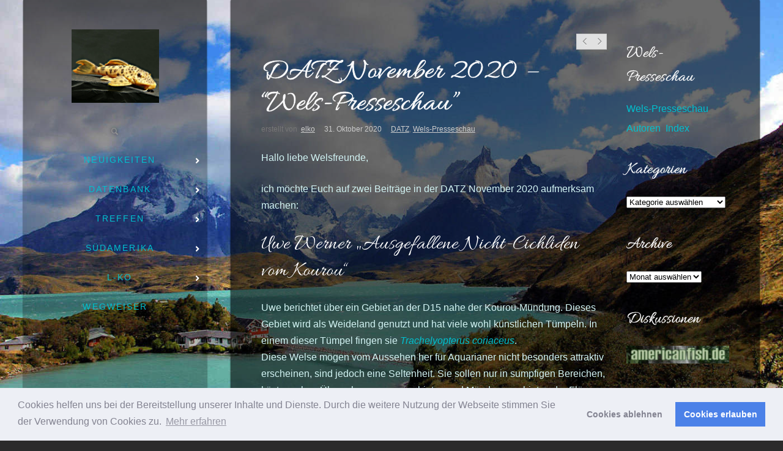

--- FILE ---
content_type: text/html; charset=UTF-8
request_url: https://www.suedamerikafans.de/datz-november-2020-wels-presseschau/
body_size: 31167
content:
<!DOCTYPE html>
<!--[if lt IE 7]>      <html class="no-js lt-ie9 lt-ie8 lt-ie7"> <![endif]-->
<!--[if IE 7]>         <html class="no-js lt-ie9 lt-ie8"> <![endif]-->
<!--[if IE 8]>         <html class="no-js lt-ie9"> <![endif]-->
<!--[if gt IE 8]><!--> <html class="no-js" lang="de-DE"> <!--<![endif]-->
<head>
<meta charset="UTF-8"/>
<meta http-equiv="X-UA-Compatible" content="IE=edge,chrome=1">
<meta name="viewport" content="width=device-width">
<link rel="profile" href="https://gmpg.org/xfn/11"/>
<link rel="pingback" href="https://www.suedamerikafans.de/xmlrpc.php"/>
<link rel="shortcut icon" href="https://www.suedamerikafans.de/favicon48.ico">
<link rel="apple-touch-icon-precomposed" href="https://www.suedamerikafans.de/favicon129-2.png">
<meta name='robots' content='index, follow, max-image-preview:large, max-snippet:-1, max-video-preview:-1'/>
<title>DATZ November 2020 – “Wels-Presseschau” - S&uuml;damerikafans</title>
<link rel="canonical" href="https://www.suedamerikafans.de/datz-november-2020-wels-presseschau/"/>
<meta property="og:locale" content="de_DE"/>
<meta property="og:type" content="article"/>
<meta property="og:title" content="DATZ November 2020 – “Wels-Presseschau” - S&uuml;damerikafans"/>
<meta property="og:description" content="Hallo liebe Welsfreunde, ich möchte Euch auf zwei Beiträge in der DATZ November 2020 aufmerksam machen: Uwe Werner &#8222;Ausgefallene Nicht-Cichliden [&hellip;]"/>
<meta property="og:url" content="https://www.suedamerikafans.de/datz-november-2020-wels-presseschau/"/>
<meta property="og:site_name" content="Südamerikafans"/>
<meta property="article:published_time" content="2020-10-31T15:50:49+00:00"/>
<meta property="article:modified_time" content="2021-02-10T15:56:05+00:00"/>
<meta name="author" content="elko"/>
<meta name="twitter:card" content="summary_large_image"/>
<meta name="twitter:label1" content="Verfasst von"/>
<meta name="twitter:data1" content="elko"/>
<meta name="twitter:label2" content="Geschätzte Lesezeit"/>
<meta name="twitter:data2" content="1 Minute"/>
<script type="application/ld+json" class="yoast-schema-graph">{"@context":"https://schema.org","@graph":[{"@type":"Article","@id":"https://www.suedamerikafans.de/datz-november-2020-wels-presseschau/#article","isPartOf":{"@id":"https://www.suedamerikafans.de/datz-november-2020-wels-presseschau/"},"author":{"name":"elko","@id":"https://www.suedamerikafans.de/#/schema/person/a12b5fd2644a8b700e5f1c1c6afc2e43"},"headline":"DATZ November 2020 – “Wels-Presseschau”","datePublished":"2020-10-31T15:50:49+00:00","dateModified":"2021-02-10T15:56:05+00:00","mainEntityOfPage":{"@id":"https://www.suedamerikafans.de/datz-november-2020-wels-presseschau/"},"wordCount":185,"publisher":{"@id":"https://www.suedamerikafans.de/#/schema/person/a12b5fd2644a8b700e5f1c1c6afc2e43"},"keywords":["Anableps anableps","Ancistrus sp.","Corydoras gossei","Corydoras similis","Hyphessobrycon pulchripinnis","Metynnis lippincottianus","Micropoecilia parae","Micropoecilia picta","Mikrogeophagus altispinosus","Nematobrycon palmeri","Trachelyopterus coriaceus","Vieraugen"],"articleSection":["DATZ","Wels-Presseschau"],"inLanguage":"de"},{"@type":"WebPage","@id":"https://www.suedamerikafans.de/datz-november-2020-wels-presseschau/","url":"https://www.suedamerikafans.de/datz-november-2020-wels-presseschau/","name":"DATZ November 2020 – “Wels-Presseschau” -","isPartOf":{"@id":"https://www.suedamerikafans.de/#website"},"datePublished":"2020-10-31T15:50:49+00:00","dateModified":"2021-02-10T15:56:05+00:00","breadcrumb":{"@id":"https://www.suedamerikafans.de/datz-november-2020-wels-presseschau/#breadcrumb"},"inLanguage":"de","potentialAction":[{"@type":"ReadAction","target":["https://www.suedamerikafans.de/datz-november-2020-wels-presseschau/"]}]},{"@type":"BreadcrumbList","@id":"https://www.suedamerikafans.de/datz-november-2020-wels-presseschau/#breadcrumb","itemListElement":[{"@type":"ListItem","position":1,"name":"Startseite","item":"https://www.suedamerikafans.de/"},{"@type":"ListItem","position":2,"name":"DATZ November 2020 – “Wels-Presseschau”"}]},{"@type":"WebSite","@id":"https://www.suedamerikafans.de/#website","url":"https://www.suedamerikafans.de/","name":"Südamerikafans","description":"... und Welsfans","publisher":{"@id":"https://www.suedamerikafans.de/#/schema/person/a12b5fd2644a8b700e5f1c1c6afc2e43"},"potentialAction":[{"@type":"SearchAction","target":{"@type":"EntryPoint","urlTemplate":"https://www.suedamerikafans.de/?s={search_term_string}"},"query-input":{"@type":"PropertyValueSpecification","valueRequired":true,"valueName":"search_term_string"}}],"inLanguage":"de"},{"@type":["Person","Organization"],"@id":"https://www.suedamerikafans.de/#/schema/person/a12b5fd2644a8b700e5f1c1c6afc2e43","name":"elko","image":{"@type":"ImageObject","inLanguage":"de","@id":"https://www.suedamerikafans.de/#/schema/person/image/","url":"https://www.suedamerikafans.de/wp-content/uploads/2014/08/l163-600.jpg","contentUrl":"https://www.suedamerikafans.de/wp-content/uploads/2014/08/l163-600.jpg","width":1,"height":1,"caption":"elko"},"logo":{"@id":"https://www.suedamerikafans.de/#/schema/person/image/"}}]}</script>
<link rel='dns-prefetch' href='//www.suedamerikafans.de'/>
<link rel='dns-prefetch' href='//cdnjs.cloudflare.com'/>
<link rel="alternate" type="application/rss+xml" title="Südamerikafans &raquo; Feed" href="https://www.suedamerikafans.de/feed/"/>
<link rel="alternate" type="application/rss+xml" title="Südamerikafans &raquo; Kommentar-Feed" href="https://www.suedamerikafans.de/comments/feed/"/>
<script id="wpp-js" src="//www.suedamerikafans.de/wp-content/cache/wpfc-minified/f5t0g7lf/63k4j.js" data-sampling="0" data-sampling-rate="100" data-api-url="https://www.suedamerikafans.de/wp-json/wordpress-popular-posts" data-post-id="52054" data-token="e6d28f51b6" data-lang="0" data-debug="0"></script>
<link rel="alternate" title="oEmbed (JSON)" type="application/json+oembed" href="https://www.suedamerikafans.de/wp-json/oembed/1.0/embed?url=https%3A%2F%2Fwww.suedamerikafans.de%2Fdatz-november-2020-wels-presseschau%2F"/>
<link rel="alternate" title="oEmbed (XML)" type="text/xml+oembed" href="https://www.suedamerikafans.de/wp-json/oembed/1.0/embed?url=https%3A%2F%2Fwww.suedamerikafans.de%2Fdatz-november-2020-wels-presseschau%2F&#038;format=xml"/>
<script src="//www.googletagmanager.com/gtag/js?id=G-FVWN3SZ67T" data-cfasync="false" data-wpfc-render="false" async></script>
<script data-cfasync="false" data-wpfc-render="false">var mi_version='9.11.1';
var mi_track_user=true;
var mi_no_track_reason='';
var MonsterInsightsDefaultLocations={"page_location":"https:\/\/www.suedamerikafans.de\/datz-november-2020-wels-presseschau\/"};
if(typeof MonsterInsightsPrivacyGuardFilter==='function'){
var MonsterInsightsLocations=(typeof MonsterInsightsExcludeQuery==='object') ? MonsterInsightsPrivacyGuardFilter(MonsterInsightsExcludeQuery):MonsterInsightsPrivacyGuardFilter(MonsterInsightsDefaultLocations);
}else{
var MonsterInsightsLocations=(typeof MonsterInsightsExcludeQuery==='object') ? MonsterInsightsExcludeQuery:MonsterInsightsDefaultLocations;
}
var disableStrs=[
'ga-disable-G-FVWN3SZ67T',
];
function __gtagTrackerIsOptedOut(){
for (var index=0; index < disableStrs.length; index++){
if(document.cookie.indexOf(disableStrs[index] + '=true') > -1){
return true;
}}
return false;
}
if(__gtagTrackerIsOptedOut()){
for (var index=0; index < disableStrs.length; index++){
window[disableStrs[index]]=true;
}}
function __gtagTrackerOptout(){
for (var index=0; index < disableStrs.length; index++){
document.cookie=disableStrs[index] + '=true; expires=Thu, 31 Dec 2099 23:59:59 UTC; path=/';
window[disableStrs[index]]=true;
}}
if('undefined'===typeof gaOptout){
function gaOptout(){
__gtagTrackerOptout();
}}
window.dataLayer=window.dataLayer||[];
window.MonsterInsightsDualTracker={
helpers: {},
trackers: {},
};
if(mi_track_user){
function __gtagDataLayer(){
dataLayer.push(arguments);
}
function __gtagTracker(type, name, parameters){
if(!parameters){
parameters={};}
if(parameters.send_to){
__gtagDataLayer.apply(null, arguments);
return;
}
if(type==='event'){
parameters.send_to=monsterinsights_frontend.v4_id;
var hookName=name;
if(typeof parameters['event_category']!=='undefined'){
hookName=parameters['event_category'] + ':' + name;
}
if(typeof MonsterInsightsDualTracker.trackers[hookName]!=='undefined'){
MonsterInsightsDualTracker.trackers[hookName](parameters);
}else{
__gtagDataLayer('event', name, parameters);
}}else{
__gtagDataLayer.apply(null, arguments);
}}
__gtagTracker('js', new Date());
__gtagTracker('set', {
'developer_id.dZGIzZG': true,
});
if(MonsterInsightsLocations.page_location){
__gtagTracker('set', MonsterInsightsLocations);
}
__gtagTracker('config', 'G-FVWN3SZ67T', {"forceSSL":"true","link_attribution":"true"});
window.gtag=__gtagTracker;										(function (){
var noopfn=function (){
return null;
};
var newtracker=function (){
return new Tracker();
};
var Tracker=function (){
return null;
};
var p=Tracker.prototype;
p.get=noopfn;
p.set=noopfn;
p.send=function (){
var args=Array.prototype.slice.call(arguments);
args.unshift('send');
__gaTracker.apply(null, args);
};
var __gaTracker=function (){
var len=arguments.length;
if(len===0){
return;
}
var f=arguments[len - 1];
if(typeof f!=='object'||f===null||typeof f.hitCallback!=='function'){
if('send'===arguments[0]){
var hitConverted, hitObject=false, action;
if('event'===arguments[1]){
if('undefined'!==typeof arguments[3]){
hitObject={
'eventAction': arguments[3],
'eventCategory': arguments[2],
'eventLabel': arguments[4],
'value': arguments[5] ? arguments[5]:1,
}}
}
if('pageview'===arguments[1]){
if('undefined'!==typeof arguments[2]){
hitObject={
'eventAction': 'page_view',
'page_path': arguments[2],
}}
}
if(typeof arguments[2]==='object'){
hitObject=arguments[2];
}
if(typeof arguments[5]==='object'){
Object.assign(hitObject, arguments[5]);
}
if('undefined'!==typeof arguments[1].hitType){
hitObject=arguments[1];
if('pageview'===hitObject.hitType){
hitObject.eventAction='page_view';
}}
if(hitObject){
action='timing'===arguments[1].hitType ? 'timing_complete':hitObject.eventAction;
hitConverted=mapArgs(hitObject);
__gtagTracker('event', action, hitConverted);
}}
return;
}
function mapArgs(args){
var arg, hit={};
var gaMap={
'eventCategory': 'event_category',
'eventAction': 'event_action',
'eventLabel': 'event_label',
'eventValue': 'event_value',
'nonInteraction': 'non_interaction',
'timingCategory': 'event_category',
'timingVar': 'name',
'timingValue': 'value',
'timingLabel': 'event_label',
'page': 'page_path',
'location': 'page_location',
'title': 'page_title',
'referrer':'page_referrer',
};
for (arg in args){
if(!(!args.hasOwnProperty(arg)||!gaMap.hasOwnProperty(arg))){
hit[gaMap[arg]]=args[arg];
}else{
hit[arg]=args[arg];
}}
return hit;
}
try {
f.hitCallback();
} catch (ex){
}};
__gaTracker.create=newtracker;
__gaTracker.getByName=newtracker;
__gaTracker.getAll=function (){
return [];
};
__gaTracker.remove=noopfn;
__gaTracker.loaded=true;
window['__gaTracker']=__gaTracker;
})();
}else{
console.log("");
(function (){
function __gtagTracker(){
return null;
}
window['__gtagTracker']=__gtagTracker;
window['gtag']=__gtagTracker;
})();
}</script>
<style id='wp-img-auto-sizes-contain-inline-css'>img:is([sizes=auto i],[sizes^="auto," i]){contain-intrinsic-size:3000px 1500px}</style>
<link rel='stylesheet' id='cf7ic_style-css' href='//www.suedamerikafans.de/wp-content/cache/wpfc-minified/ma2c6qbg/63k4i.css' type='text/css' media='all'/>
<style id='wp-emoji-styles-inline-css'>img.wp-smiley, img.emoji{display:inline !important;border:none !important;box-shadow:none !important;height:1em !important;width:1em !important;margin:0 0.07em !important;vertical-align:-0.1em !important;background:none !important;padding:0 !important;}</style>
<link rel='stylesheet' id='wp-block-library-css' href='//www.suedamerikafans.de/wp-content/cache/wpfc-minified/960ea00n/63k4i.css' type='text/css' media='all'/>
<style id='classic-theme-styles-inline-css'>.wp-block-button__link{color:#fff;background-color:#32373c;border-radius:9999px;box-shadow:none;text-decoration:none;padding:calc(.667em + 2px) calc(1.333em + 2px);font-size:1.125em}.wp-block-file__button{background:#32373c;color:#fff;text-decoration:none}</style>
<style id='global-styles-inline-css'>:root{--wp--preset--aspect-ratio--square:1;--wp--preset--aspect-ratio--4-3:4/3;--wp--preset--aspect-ratio--3-4:3/4;--wp--preset--aspect-ratio--3-2:3/2;--wp--preset--aspect-ratio--2-3:2/3;--wp--preset--aspect-ratio--16-9:16/9;--wp--preset--aspect-ratio--9-16:9/16;--wp--preset--color--black:#000000;--wp--preset--color--cyan-bluish-gray:#abb8c3;--wp--preset--color--white:#ffffff;--wp--preset--color--pale-pink:#f78da7;--wp--preset--color--vivid-red:#cf2e2e;--wp--preset--color--luminous-vivid-orange:#ff6900;--wp--preset--color--luminous-vivid-amber:#fcb900;--wp--preset--color--light-green-cyan:#7bdcb5;--wp--preset--color--vivid-green-cyan:#00d084;--wp--preset--color--pale-cyan-blue:#8ed1fc;--wp--preset--color--vivid-cyan-blue:#0693e3;--wp--preset--color--vivid-purple:#9b51e0;--wp--preset--gradient--vivid-cyan-blue-to-vivid-purple:linear-gradient(135deg,rgb(6,147,227) 0%,rgb(155,81,224) 100%);--wp--preset--gradient--light-green-cyan-to-vivid-green-cyan:linear-gradient(135deg,rgb(122,220,180) 0%,rgb(0,208,130) 100%);--wp--preset--gradient--luminous-vivid-amber-to-luminous-vivid-orange:linear-gradient(135deg,rgb(252,185,0) 0%,rgb(255,105,0) 100%);--wp--preset--gradient--luminous-vivid-orange-to-vivid-red:linear-gradient(135deg,rgb(255,105,0) 0%,rgb(207,46,46) 100%);--wp--preset--gradient--very-light-gray-to-cyan-bluish-gray:linear-gradient(135deg,rgb(238,238,238) 0%,rgb(169,184,195) 100%);--wp--preset--gradient--cool-to-warm-spectrum:linear-gradient(135deg,rgb(74,234,220) 0%,rgb(151,120,209) 20%,rgb(207,42,186) 40%,rgb(238,44,130) 60%,rgb(251,105,98) 80%,rgb(254,248,76) 100%);--wp--preset--gradient--blush-light-purple:linear-gradient(135deg,rgb(255,206,236) 0%,rgb(152,150,240) 100%);--wp--preset--gradient--blush-bordeaux:linear-gradient(135deg,rgb(254,205,165) 0%,rgb(254,45,45) 50%,rgb(107,0,62) 100%);--wp--preset--gradient--luminous-dusk:linear-gradient(135deg,rgb(255,203,112) 0%,rgb(199,81,192) 50%,rgb(65,88,208) 100%);--wp--preset--gradient--pale-ocean:linear-gradient(135deg,rgb(255,245,203) 0%,rgb(182,227,212) 50%,rgb(51,167,181) 100%);--wp--preset--gradient--electric-grass:linear-gradient(135deg,rgb(202,248,128) 0%,rgb(113,206,126) 100%);--wp--preset--gradient--midnight:linear-gradient(135deg,rgb(2,3,129) 0%,rgb(40,116,252) 100%);--wp--preset--font-size--small:13px;--wp--preset--font-size--medium:20px;--wp--preset--font-size--large:36px;--wp--preset--font-size--x-large:42px;--wp--preset--spacing--20:0.44rem;--wp--preset--spacing--30:0.67rem;--wp--preset--spacing--40:1rem;--wp--preset--spacing--50:1.5rem;--wp--preset--spacing--60:2.25rem;--wp--preset--spacing--70:3.38rem;--wp--preset--spacing--80:5.06rem;--wp--preset--shadow--natural:6px 6px 9px rgba(0, 0, 0, 0.2);--wp--preset--shadow--deep:12px 12px 50px rgba(0, 0, 0, 0.4);--wp--preset--shadow--sharp:6px 6px 0px rgba(0, 0, 0, 0.2);--wp--preset--shadow--outlined:6px 6px 0px -3px rgb(255, 255, 255), 6px 6px rgb(0, 0, 0);--wp--preset--shadow--crisp:6px 6px 0px rgb(0, 0, 0);}:where(.is-layout-flex){gap:0.5em;}:where(.is-layout-grid){gap:0.5em;}body .is-layout-flex{display:flex;}.is-layout-flex{flex-wrap:wrap;align-items:center;}.is-layout-flex > :is(*, div){margin:0;}body .is-layout-grid{display:grid;}.is-layout-grid > :is(*, div){margin:0;}:where(.wp-block-columns.is-layout-flex){gap:2em;}:where(.wp-block-columns.is-layout-grid){gap:2em;}:where(.wp-block-post-template.is-layout-flex){gap:1.25em;}:where(.wp-block-post-template.is-layout-grid){gap:1.25em;}.has-black-color{color:var(--wp--preset--color--black) !important;}.has-cyan-bluish-gray-color{color:var(--wp--preset--color--cyan-bluish-gray) !important;}.has-white-color{color:var(--wp--preset--color--white) !important;}.has-pale-pink-color{color:var(--wp--preset--color--pale-pink) !important;}.has-vivid-red-color{color:var(--wp--preset--color--vivid-red) !important;}.has-luminous-vivid-orange-color{color:var(--wp--preset--color--luminous-vivid-orange) !important;}.has-luminous-vivid-amber-color{color:var(--wp--preset--color--luminous-vivid-amber) !important;}.has-light-green-cyan-color{color:var(--wp--preset--color--light-green-cyan) !important;}.has-vivid-green-cyan-color{color:var(--wp--preset--color--vivid-green-cyan) !important;}.has-pale-cyan-blue-color{color:var(--wp--preset--color--pale-cyan-blue) !important;}.has-vivid-cyan-blue-color{color:var(--wp--preset--color--vivid-cyan-blue) !important;}.has-vivid-purple-color{color:var(--wp--preset--color--vivid-purple) !important;}.has-black-background-color{background-color:var(--wp--preset--color--black) !important;}.has-cyan-bluish-gray-background-color{background-color:var(--wp--preset--color--cyan-bluish-gray) !important;}.has-white-background-color{background-color:var(--wp--preset--color--white) !important;}.has-pale-pink-background-color{background-color:var(--wp--preset--color--pale-pink) !important;}.has-vivid-red-background-color{background-color:var(--wp--preset--color--vivid-red) !important;}.has-luminous-vivid-orange-background-color{background-color:var(--wp--preset--color--luminous-vivid-orange) !important;}.has-luminous-vivid-amber-background-color{background-color:var(--wp--preset--color--luminous-vivid-amber) !important;}.has-light-green-cyan-background-color{background-color:var(--wp--preset--color--light-green-cyan) !important;}.has-vivid-green-cyan-background-color{background-color:var(--wp--preset--color--vivid-green-cyan) !important;}.has-pale-cyan-blue-background-color{background-color:var(--wp--preset--color--pale-cyan-blue) !important;}.has-vivid-cyan-blue-background-color{background-color:var(--wp--preset--color--vivid-cyan-blue) !important;}.has-vivid-purple-background-color{background-color:var(--wp--preset--color--vivid-purple) !important;}.has-black-border-color{border-color:var(--wp--preset--color--black) !important;}.has-cyan-bluish-gray-border-color{border-color:var(--wp--preset--color--cyan-bluish-gray) !important;}.has-white-border-color{border-color:var(--wp--preset--color--white) !important;}.has-pale-pink-border-color{border-color:var(--wp--preset--color--pale-pink) !important;}.has-vivid-red-border-color{border-color:var(--wp--preset--color--vivid-red) !important;}.has-luminous-vivid-orange-border-color{border-color:var(--wp--preset--color--luminous-vivid-orange) !important;}.has-luminous-vivid-amber-border-color{border-color:var(--wp--preset--color--luminous-vivid-amber) !important;}.has-light-green-cyan-border-color{border-color:var(--wp--preset--color--light-green-cyan) !important;}.has-vivid-green-cyan-border-color{border-color:var(--wp--preset--color--vivid-green-cyan) !important;}.has-pale-cyan-blue-border-color{border-color:var(--wp--preset--color--pale-cyan-blue) !important;}.has-vivid-cyan-blue-border-color{border-color:var(--wp--preset--color--vivid-cyan-blue) !important;}.has-vivid-purple-border-color{border-color:var(--wp--preset--color--vivid-purple) !important;}.has-vivid-cyan-blue-to-vivid-purple-gradient-background{background:var(--wp--preset--gradient--vivid-cyan-blue-to-vivid-purple) !important;}.has-light-green-cyan-to-vivid-green-cyan-gradient-background{background:var(--wp--preset--gradient--light-green-cyan-to-vivid-green-cyan) !important;}.has-luminous-vivid-amber-to-luminous-vivid-orange-gradient-background{background:var(--wp--preset--gradient--luminous-vivid-amber-to-luminous-vivid-orange) !important;}.has-luminous-vivid-orange-to-vivid-red-gradient-background{background:var(--wp--preset--gradient--luminous-vivid-orange-to-vivid-red) !important;}.has-very-light-gray-to-cyan-bluish-gray-gradient-background{background:var(--wp--preset--gradient--very-light-gray-to-cyan-bluish-gray) !important;}.has-cool-to-warm-spectrum-gradient-background{background:var(--wp--preset--gradient--cool-to-warm-spectrum) !important;}.has-blush-light-purple-gradient-background{background:var(--wp--preset--gradient--blush-light-purple) !important;}.has-blush-bordeaux-gradient-background{background:var(--wp--preset--gradient--blush-bordeaux) !important;}.has-luminous-dusk-gradient-background{background:var(--wp--preset--gradient--luminous-dusk) !important;}.has-pale-ocean-gradient-background{background:var(--wp--preset--gradient--pale-ocean) !important;}.has-electric-grass-gradient-background{background:var(--wp--preset--gradient--electric-grass) !important;}.has-midnight-gradient-background{background:var(--wp--preset--gradient--midnight) !important;}.has-small-font-size{font-size:var(--wp--preset--font-size--small) !important;}.has-medium-font-size{font-size:var(--wp--preset--font-size--medium) !important;}.has-large-font-size{font-size:var(--wp--preset--font-size--large) !important;}.has-x-large-font-size{font-size:var(--wp--preset--font-size--x-large) !important;}:where(.wp-block-post-template.is-layout-flex){gap:1.25em;}:where(.wp-block-post-template.is-layout-grid){gap:1.25em;}:where(.wp-block-term-template.is-layout-flex){gap:1.25em;}:where(.wp-block-term-template.is-layout-grid){gap:1.25em;}:where(.wp-block-columns.is-layout-flex){gap:2em;}:where(.wp-block-columns.is-layout-grid){gap:2em;}:root :where(.wp-block-pullquote){font-size:1.5em;line-height:1.6;}</style>
<link rel='stylesheet' id='contact-form-7-css' href='//www.suedamerikafans.de/wp-content/cache/wpfc-minified/kyl3tr3u/63k4i.css' type='text/css' media='all'/>
<link rel='stylesheet' id='SFSImainCss-css' href='//www.suedamerikafans.de/wp-content/cache/wpfc-minified/2brs96no/63k4i.css' type='text/css' media='all'/>
<link rel='stylesheet' id='wpml-legacy-vertical-list-0-css' href='//www.suedamerikafans.de/wp-content/cache/wpfc-minified/foke8dtj/63k4i.css' type='text/css' media='all'/>
<style id='wpml-legacy-vertical-list-0-inline-css'>.wpml-ls-sidebars-generated_sidebar-blog, .wpml-ls-sidebars-generated_sidebar-blog .wpml-ls-sub-menu, .wpml-ls-sidebars-generated_sidebar-blog a{border-color:#d3f4f4;}.wpml-ls-sidebars-generated_sidebar-blog a, .wpml-ls-sidebars-generated_sidebar-blog .wpml-ls-sub-menu a, .wpml-ls-sidebars-generated_sidebar-blog .wpml-ls-sub-menu a:link, .wpml-ls-sidebars-generated_sidebar-blog li:not(.wpml-ls-current-language) .wpml-ls-link, .wpml-ls-sidebars-generated_sidebar-blog li:not(.wpml-ls-current-language) .wpml-ls-link:link{color:#00c1cf;background-color:#000000;}.wpml-ls-sidebars-generated_sidebar-blog .wpml-ls-sub-menu a:hover,.wpml-ls-sidebars-generated_sidebar-blog .wpml-ls-sub-menu a:focus, .wpml-ls-sidebars-generated_sidebar-blog .wpml-ls-sub-menu a:link:hover, .wpml-ls-sidebars-generated_sidebar-blog .wpml-ls-sub-menu a:link:focus{color:#000000;background-color:#0000FF;}.wpml-ls-sidebars-generated_sidebar-blog .wpml-ls-current-language > a{color:#000000;background-color:#c0c0c0;}.wpml-ls-sidebars-generated_sidebar-blog .wpml-ls-current-language:hover>a, .wpml-ls-sidebars-generated_sidebar-blog .wpml-ls-current-language>a:focus{color:#000000;background-color:#0000FF;}
.wpml-ls-sidebars-generated_sidebar-single-post{background-color:#0000FF;}.wpml-ls-sidebars-generated_sidebar-single-post, .wpml-ls-sidebars-generated_sidebar-single-post .wpml-ls-sub-menu, .wpml-ls-sidebars-generated_sidebar-single-post a{border-color:#d3f4f4;}.wpml-ls-sidebars-generated_sidebar-single-post a, .wpml-ls-sidebars-generated_sidebar-single-post .wpml-ls-sub-menu a, .wpml-ls-sidebars-generated_sidebar-single-post .wpml-ls-sub-menu a:link, .wpml-ls-sidebars-generated_sidebar-single-post li:not(.wpml-ls-current-language) .wpml-ls-link, .wpml-ls-sidebars-generated_sidebar-single-post li:not(.wpml-ls-current-language) .wpml-ls-link:link{color:#00c1cf;background-color:#000000;}.wpml-ls-sidebars-generated_sidebar-single-post .wpml-ls-sub-menu a:hover,.wpml-ls-sidebars-generated_sidebar-single-post .wpml-ls-sub-menu a:focus, .wpml-ls-sidebars-generated_sidebar-single-post .wpml-ls-sub-menu a:link:hover, .wpml-ls-sidebars-generated_sidebar-single-post .wpml-ls-sub-menu a:link:focus{color:#000000;background-color:#0000FF;}.wpml-ls-sidebars-generated_sidebar-single-post .wpml-ls-current-language > a{color:#000000;background-color:#c0c0c0;}.wpml-ls-sidebars-generated_sidebar-single-post .wpml-ls-current-language:hover>a, .wpml-ls-sidebars-generated_sidebar-single-post .wpml-ls-current-language>a:focus{color:#000000;background-color:#0000FF;}
.wpml-ls-sidebars-widgets_for_shortcodes{background-color:#0000FF;}.wpml-ls-sidebars-widgets_for_shortcodes, .wpml-ls-sidebars-widgets_for_shortcodes .wpml-ls-sub-menu, .wpml-ls-sidebars-widgets_for_shortcodes a{border-color:#d3f4f4;}.wpml-ls-sidebars-widgets_for_shortcodes a, .wpml-ls-sidebars-widgets_for_shortcodes .wpml-ls-sub-menu a, .wpml-ls-sidebars-widgets_for_shortcodes .wpml-ls-sub-menu a:link, .wpml-ls-sidebars-widgets_for_shortcodes li:not(.wpml-ls-current-language) .wpml-ls-link, .wpml-ls-sidebars-widgets_for_shortcodes li:not(.wpml-ls-current-language) .wpml-ls-link:link{color:#00c1cf;background-color:#000000;}.wpml-ls-sidebars-widgets_for_shortcodes .wpml-ls-sub-menu a:hover,.wpml-ls-sidebars-widgets_for_shortcodes .wpml-ls-sub-menu a:focus, .wpml-ls-sidebars-widgets_for_shortcodes .wpml-ls-sub-menu a:link:hover, .wpml-ls-sidebars-widgets_for_shortcodes .wpml-ls-sub-menu a:link:focus{color:#000000;background-color:#0000FF;}.wpml-ls-sidebars-widgets_for_shortcodes .wpml-ls-current-language > a{color:#000000;background-color:#c0c0c0;}.wpml-ls-sidebars-widgets_for_shortcodes .wpml-ls-current-language:hover>a, .wpml-ls-sidebars-widgets_for_shortcodes .wpml-ls-current-language>a:focus{color:#000000;background-color:#0000FF;}
.wpml-ls-statics-shortcode_actions{background-color:#0000FF;}.wpml-ls-statics-shortcode_actions, .wpml-ls-statics-shortcode_actions .wpml-ls-sub-menu, .wpml-ls-statics-shortcode_actions a{border-color:#d3f4f4;}.wpml-ls-statics-shortcode_actions a, .wpml-ls-statics-shortcode_actions .wpml-ls-sub-menu a, .wpml-ls-statics-shortcode_actions .wpml-ls-sub-menu a:link, .wpml-ls-statics-shortcode_actions li:not(.wpml-ls-current-language) .wpml-ls-link, .wpml-ls-statics-shortcode_actions li:not(.wpml-ls-current-language) .wpml-ls-link:link{color:#00c1cf;background-color:#000000;}.wpml-ls-statics-shortcode_actions .wpml-ls-sub-menu a:hover,.wpml-ls-statics-shortcode_actions .wpml-ls-sub-menu a:focus, .wpml-ls-statics-shortcode_actions .wpml-ls-sub-menu a:link:hover, .wpml-ls-statics-shortcode_actions .wpml-ls-sub-menu a:link:focus{color:#000000;background-color:#0000FF;}.wpml-ls-statics-shortcode_actions .wpml-ls-current-language > a{color:#000000;background-color:#c0c0c0;}.wpml-ls-statics-shortcode_actions .wpml-ls-current-language:hover>a, .wpml-ls-statics-shortcode_actions .wpml-ls-current-language>a:focus{color:#000000;background-color:#0000FF;}</style>
<link rel='stylesheet' id='crp-style-text-only-css' href='//www.suedamerikafans.de/wp-content/cache/wpfc-minified/2f3g0rkg/63k4i.css' type='text/css' media='all'/>
<link rel='stylesheet' id='wordpress-popular-posts-css-css' href='//www.suedamerikafans.de/wp-content/cache/wpfc-minified/qk4uhd18/63k4i.css' type='text/css' media='all'/>
<link rel='stylesheet' id='cms-navigation-style-base-css' href='//www.suedamerikafans.de/wp-content/cache/wpfc-minified/drsww3g9/63k4i.css' type='text/css' media='screen'/>
<link rel='stylesheet' id='cms-navigation-style-css' href='//www.suedamerikafans.de/wp-content/cache/wpfc-minified/md5um958/63k4i.css' type='text/css' media='screen'/>
<link rel='stylesheet' id='cookieconsent-css' href='//www.suedamerikafans.de/wp-content/cache/wpfc-minified/m8w5y6st/63k4i.css' type='text/css' media='all'/>
<link rel='stylesheet' id='theme-styles-css' href='//www.suedamerikafans.de/wp-content/cache/wpfc-minified/d6oufdhy/63k4i.css' type='text/css' media='all'/>
<link rel='stylesheet' id='theme-skin-css' href='//www.suedamerikafans.de/wp-content/cache/wpfc-minified/2m9owtl0/bjn0g.css' type='text/css' media='all'/>
<link rel='stylesheet' id='fonts-css' href='//www.suedamerikafans.de/wp-content/cache/wpfc-minified/7a9qv44x/63k4i.css' type='text/css' media='all'/>
<link rel='stylesheet' id='colorbox-css' href='//www.suedamerikafans.de/wp-content/cache/wpfc-minified/qj0m33sq/63k4h.css' type='text/css' media='all'/>
<link rel='stylesheet' id='ubermenu-css' href='//www.suedamerikafans.de/wp-content/cache/wpfc-minified/qp84h45/63k4h.css' type='text/css' media='all'/>
<link rel='stylesheet' id='ubermenu-theme-default-styles-css' href='//www.suedamerikafans.de/wp-content/cache/wpfc-minified/12zrgsyj/63k4h.css' type='text/css' media='all'/>
<link rel='stylesheet' id='ubermenu-font-awesome-all-css' href='//www.suedamerikafans.de/wp-content/cache/wpfc-minified/mcnh4zxd/63k4h.css' type='text/css' media='all'/>
<script src='//www.suedamerikafans.de/wp-content/cache/wpfc-minified/2m5gyonq/63k4i.js'></script>
<script data-cfasync="false" data-wpfc-render="false" id='monsterinsights-frontend-script-js-extra'>var monsterinsights_frontend={"js_events_tracking":"true","download_extensions":"doc,pdf,ppt,zip,xls,docx,pptx,xlsx","inbound_paths":"[{\"path\":\"\\\/go\\\/\",\"label\":\"affiliate\"},{\"path\":\"\\\/recommend\\\/\",\"label\":\"affiliate\"}]","home_url":"https:\/\/www.suedamerikafans.de","hash_tracking":"false","v4_id":"G-FVWN3SZ67T"};</script>
<script src='//www.suedamerikafans.de/wp-content/cache/wpfc-minified/g2oc3tj0/63k4i.js'></script>
<script src="//cdnjs.cloudflare.com/ajax/libs/jquery-migrate/1.4.1/jquery-migrate.min.js?ver=a9adfc8f2aa204ea918dbc3630b8d3e3" id="jquery-migrate-js"></script>
<script src='//www.suedamerikafans.de/wp-content/cache/wpfc-minified/89ot929p/63k4i.js'></script>
<script id="wpgmza_data-js-extra">var wpgmza_google_api_status={"message":"User consent not given","code":"USER_CONSENT_NOT_GIVEN"};
//# sourceURL=wpgmza_data-js-extra</script>
<script src='//www.suedamerikafans.de/wp-content/cache/wpfc-minified/jr4y7454/63k4i.js'></script>
<link rel="https://api.w.org/" href="https://www.suedamerikafans.de/wp-json/"/><link rel="alternate" title="JSON" type="application/json" href="https://www.suedamerikafans.de/wp-json/wp/v2/posts/52054"/><link rel="EditURI" type="application/rsd+xml" title="RSD" href="https://www.suedamerikafans.de/xmlrpc.php?rsd"/>
<link rel='shortlink' href='https://www.suedamerikafans.de/?p=52054'/>
<meta name="generator" content="WPML ver:4.9.0 stt:1,3,44,47,2;"/>
<style id="ubermenu-custom-generated-css">.fa{font-style:normal;font-variant:normal;font-weight:normal;font-family:FontAwesome;}
.ubermenu-main .ubermenu-item .ubermenu-submenu-drop{-webkit-transition-duration:300ms;-ms-transition-duration:300ms;transition-duration:300ms;}
.ubermenu-main .ubermenu-item-layout-image_left > .ubermenu-target-text{padding-left:110px;}
.ubermenu-main .ubermenu-item-layout-image_right > .ubermenu-target-text{padding-right:110px;}
.ubermenu-main .ubermenu-item-level-0 > .ubermenu-target{text-transform:uppercase;color:#dd3333;}
.ubermenu.ubermenu-main .ubermenu-item-level-0:hover > .ubermenu-target, .ubermenu-main .ubermenu-item-level-0.ubermenu-active > .ubermenu-target{color:#dd9933;}
.ubermenu-main .ubermenu-item-level-0.ubermenu-current-menu-item > .ubermenu-target, .ubermenu-main .ubermenu-item-level-0.ubermenu-current-menu-parent > .ubermenu-target, .ubermenu-main .ubermenu-item-level-0.ubermenu-current-menu-ancestor > .ubermenu-target{color:#eeee22;}
.ubermenu-main .ubermenu-item.ubermenu-item-level-0 > .ubermenu-highlight{color:#1e73be;}
.ubermenu-main .ubermenu-submenu.ubermenu-submenu-drop{color:#81d742;}
.ubermenu-main .ubermenu-submenu .ubermenu-highlight{color:#eeee22;}
.ubermenu-main .ubermenu-item-normal > .ubermenu-target,.ubermenu-main .ubermenu-submenu .ubermenu-target,.ubermenu-main .ubermenu-submenu .ubermenu-nonlink,.ubermenu-main .ubermenu-submenu .ubermenu-widget,.ubermenu-main .ubermenu-submenu .ubermenu-custom-content-padded,.ubermenu-main .ubermenu-submenu .ubermenu-retractor,.ubermenu-main .ubermenu-submenu .ubermenu-colgroup .ubermenu-column,.ubermenu-main .ubermenu-submenu.ubermenu-submenu-type-stack > .ubermenu-item-normal > .ubermenu-target,.ubermenu-main .ubermenu-submenu.ubermenu-submenu-padded{padding:5px;}
.ubermenu .ubermenu-grid-row{padding-right:5px;}
.ubermenu .ubermenu-grid-row .ubermenu-target{padding-right:0;}
.ubermenu-main .ubermenu-submenu .ubermenu-item-header > .ubermenu-target, .ubermenu-main .ubermenu-tab > .ubermenu-target{text-transform:uppercase;}
.ubermenu-main .ubermenu-submenu .ubermenu-item-header > .ubermenu-target{color:#dd3333;}
.ubermenu-main .ubermenu-item-normal > .ubermenu-target{color:#ffffff;}
.ubermenu.ubermenu-main .ubermenu-item-normal > .ubermenu-target:hover, .ubermenu.ubermenu-main .ubermenu-item-normal:hover > .ubermenu-target, .ubermenu.ubermenu-main .ubermenu-item-normal.ubermenu-active > .ubermenu-target{color:#1e73be;}
.ubermenu-main .ubermenu-item-normal.ubermenu-current-menu-item > .ubermenu-target{color:#eeee22;}
.ubermenu .ubermenu-item.ubermenu-item-29209 > .ubermenu-target{color:#dd3333;}
.ubermenu .ubermenu-item.ubermenu-item-26177 > .ubermenu-target{color:#ffffff;}
.ubermenu .ubermenu-item.ubermenu-item-26177.ubermenu-current-menu-item > .ubermenu-target,.ubermenu .ubermenu-item.ubermenu-item-26177.ubermenu-current-menu-ancestor > .ubermenu-target{color:#eeee22;}
.ubermenu .ubermenu-item.ubermenu-item-33789 > .ubermenu-target{color:#dd3333;}
.ubermenu .ubermenu-item.ubermenu-item-33789.ubermenu-active > .ubermenu-target, .ubermenu .ubermenu-item.ubermenu-item-33789:hover > .ubermenu-target, .ubermenu .ubermenu-submenu .ubermenu-item.ubermenu-item-33789.ubermenu-active > .ubermenu-target, .ubermenu .ubermenu-submenu .ubermenu-item.ubermenu-item-33789:hover > .ubermenu-target{color:#eeee22;}
.ubermenu .ubermenu-item.ubermenu-item-33789.ubermenu-current-menu-item > .ubermenu-target,.ubermenu .ubermenu-item.ubermenu-item-33789.ubermenu-current-menu-ancestor > .ubermenu-target{color:#dd9933;}
.ubermenu .ubermenu-submenu.ubermenu-submenu-id-33789{background-color:#1e73be;}
.ubermenu .ubermenu-submenu.ubermenu-submenu-id-33789 .ubermenu-target, .ubermenu .ubermenu-submenu.ubermenu-submenu-id-33789 .ubermenu-target > .ubermenu-target-description{color:#8224e3;}
.ubermenu .ubermenu-item.ubermenu-item-13739 > .ubermenu-target{color:#ffffff;}
.ubermenu .ubermenu-item.ubermenu-item-11571 > .ubermenu-target{color:#ffffff;}
.ubermenu-target-title{color:rgb(0,193,207) !important;}
.ubermenu .ubermenu-item .ubermenu-submenu.ubermenu-submenu-drop{background:rgba(0,0,0,.8);}</style><meta name="follow.[base64]" content="N58UTCzSFUCnRJEyZG8l"/><script>(function(url){
if(/(?:Chrome\/26\.0\.1410\.63 Safari\/537\.31|WordfenceTestMonBot)/.test(navigator.userAgent)){ return; }
var addEvent=function(evt, handler){
if(window.addEventListener){
document.addEventListener(evt, handler, false);
}else if(window.attachEvent){
document.attachEvent('on' + evt, handler);
}};
var removeEvent=function(evt, handler){
if(window.removeEventListener){
document.removeEventListener(evt, handler, false);
}else if(window.detachEvent){
document.detachEvent('on' + evt, handler);
}};
var evts='contextmenu dblclick drag dragend dragenter dragleave dragover dragstart drop keydown keypress keyup mousedown mousemove mouseout mouseover mouseup mousewheel scroll'.split(' ');
var logHuman=function(){
if(window.wfLogHumanRan){ return; }
window.wfLogHumanRan=true;
var wfscr=document.createElement('script');
wfscr.type='text/javascript';
wfscr.async=true;
wfscr.src=url + '&r=' + Math.random();
(document.getElementsByTagName('head')[0]||document.getElementsByTagName('body')[0]).appendChild(wfscr);
for (var i=0; i < evts.length; i++){
removeEvent(evts[i], logHuman);
}};
for (var i=0; i < evts.length; i++){
addEvent(evts[i], logHuman);
}})('//www.suedamerikafans.de/?wordfence_lh=1&hid=A8DC831CE5F2E70ADAB985284872D275');</script><script async src="https://www.googletagmanager.com/gtag/js?id=UA-53290504-1"></script><script>window.dataLayer=window.dataLayer||[];
function gtag(){dataLayer.push(arguments);}
gtag('js', new Date());gtag('config', 'UA-53290504-1', {"anonymize_ip":true,"allow_display_features":false,"link_attribution":true});</script>            <style id="wpp-loading-animation-styles">@-webkit-keyframes bgslide{from{background-position-x:0}to{background-position-x:-200%}}@keyframes bgslide{from{background-position-x:0}to{background-position-x:-200%}}.wpp-widget-block-placeholder,.wpp-shortcode-placeholder{margin:0 auto;width:60px;height:3px;background:#dd3737;background:linear-gradient(90deg,#dd3737 0%,#571313 10%,#dd3737 100%);background-size:200% auto;border-radius:3px;-webkit-animation:bgslide 1s infinite linear;animation:bgslide 1s infinite linear}</style>
<meta name="generator" content="Powered by WPBakery Page Builder - drag and drop page builder for WordPress."/>
<meta name="generator" content="Powered by Slider Revolution 6.6.14 - responsive, Mobile-Friendly Slider Plugin for WordPress with comfortable drag and drop interface."/>
<script>function setREVStartSize(e){
//window.requestAnimationFrame(function(){
window.RSIW=window.RSIW===undefined ? window.innerWidth:window.RSIW;
window.RSIH=window.RSIH===undefined ? window.innerHeight:window.RSIH;
try {
var pw=document.getElementById(e.c).parentNode.offsetWidth,
newh;
pw=pw===0||isNaN(pw)||(e.l=="fullwidth"||e.layout=="fullwidth") ? window.RSIW:pw;
e.tabw=e.tabw===undefined ? 0:parseInt(e.tabw);
e.thumbw=e.thumbw===undefined ? 0:parseInt(e.thumbw);
e.tabh=e.tabh===undefined ? 0:parseInt(e.tabh);
e.thumbh=e.thumbh===undefined ? 0:parseInt(e.thumbh);
e.tabhide=e.tabhide===undefined ? 0:parseInt(e.tabhide);
e.thumbhide=e.thumbhide===undefined ? 0:parseInt(e.thumbhide);
e.mh=e.mh===undefined||e.mh==""||e.mh==="auto" ? 0:parseInt(e.mh,0);
if(e.layout==="fullscreen"||e.l==="fullscreen")
newh=Math.max(e.mh,window.RSIH);
else{
e.gw=Array.isArray(e.gw) ? e.gw:[e.gw];
for (var i in e.rl) if(e.gw[i]===undefined||e.gw[i]===0) e.gw[i]=e.gw[i-1];
e.gh=e.el===undefined||e.el===""||(Array.isArray(e.el)&&e.el.length==0)? e.gh:e.el;
e.gh=Array.isArray(e.gh) ? e.gh:[e.gh];
for (var i in e.rl) if(e.gh[i]===undefined||e.gh[i]===0) e.gh[i]=e.gh[i-1];
var nl=new Array(e.rl.length),
ix=0,
sl;
e.tabw=e.tabhide>=pw ? 0:e.tabw;
e.thumbw=e.thumbhide>=pw ? 0:e.thumbw;
e.tabh=e.tabhide>=pw ? 0:e.tabh;
e.thumbh=e.thumbhide>=pw ? 0:e.thumbh;
for (var i in e.rl) nl[i]=e.rl[i]<window.RSIW ? 0:e.rl[i];
sl=nl[0];
for (var i in nl) if(sl>nl[i]&&nl[i]>0){ sl=nl[i]; ix=i;}
var m=pw>(e.gw[ix]+e.tabw+e.thumbw) ? 1:(pw-(e.tabw+e.thumbw)) / (e.gw[ix]);
newh=(e.gh[ix] * m) + (e.tabh + e.thumbh);
}
var el=document.getElementById(e.c);
if(el!==null&&el) el.style.height=newh+"px";
el=document.getElementById(e.c+"_wrapper");
if(el!==null&&el){
el.style.height=newh+"px";
el.style.display="block";
}} catch(e){
console.log("Failure at Presize of Slider:" + e)
}};</script>
<style>body, body.boxed{background-image:url(https://www.suedamerikafans.de/wp-content/uploads/2016/12/torres-del-paine_k.jpg);background-repeat:no-repeat;background-size:cover;background-attachment:fixed;background-position:center;;}body.boxed #page, body.boxed-left #page, body.boxed-right #page, #Top, #Middle, #Bottom, .full-width .masthead-row, .boxed .masthead-row{max-width:1000px;}a, .widget a{color:#00c1cf;}a:hover, .entry-title a:hover, .widget a:hover, .wpb_carousel .post-title a:hover, .masthead-container .widget-area a:hover{color:#8224e3;}#MainNav .ubermenu-main .ubermenu-item-level-0 > .ubermenu-target, #MainNav .ubermenu-main .ubermenu-item-level-0 > .ubermenu-target:hover{color:#ffffff;text-shadow:none;}#MainNav .ubermenu-main .ubermenu-item-level-0.ubermenu-current-menu-item > .ubermenu-target, #MainNav .ubermenu-main .ubermenu-item-level-0.ubermenu-current-menu-parent > .ubermenu-target, #MainNav .ubermenu-main .ubermenu-item-level-0.ubermenu-current-menu-ancestor > .ubermenu-target, #MainNav .ubermenu-main .ubermenu-item-level-0.ubermenu-current-menu-item > .ubermenu-target:hover, #MainNav .ubermenu-main .ubermenu-item-level-0.ubermenu-current-menu-parent > .ubermenu-target:hover, #MainNav .ubermenu-main .ubermenu-item-level-0.ubermenu-current-menu-ancestor > .ubermenu-target:hover{color:#eeee22}.masthead-container > .top-wrapper:before{opacity:1;;}#MastheadSidebar-2 .widget-area:before{opacity:1;;}#FooterTop{background-color:#000000;;}#FooterBottom{background-color:#000000;;}h1, h2, h3, h4, h5, h6, h2.wpb_call_text, .page-title, .headline, .comments-area article header cite, div.wpb_wrapper h4.wpb_toggle, .vc_text_separator div, #page .wpb_accordion .ui-accordion .ui-accordion-header a, #page .wpb_accordion .ui-accordion .ui-accordion-header a:hover, .site-header .site-title a, .entry-title, .entry-title a, .widget .content-rotator-heading, .wpb_carousel .post-title a, .widget-area .widget li[class*="current"] a, .iconBox.icon i.fa, .iconBox .iconBoxTitle, .rotator .entry-title a{color:#ffffff;-webkit-text-stroke:0.015em rgba(255,255,255,.85);}body{color:#d3f4f4;}@media screen and (min-width:768px){
.mm-home-custom-bg ul.sub-menu-1{padding:0px 65px 95px 0px !important;width:540px !important;background-image:url('http://para.llel.us/themes/vellum-wp/wp-content/uploads/2014/02/megamenu-home-pages-bg.png') !important;background-repeat:no-repeat !important;background-position:100% 100% !important;}
.mm-features-custom-bg ul.sub-menu-1{padding:0px 65px 85px 0px !important;width:540px !important;background-image:url('http://para.llel.us/themes/vellum-wp/wp-content/uploads/2014/02/megamenu-features-bg.png') !important;background-repeat:no-repeat !important;background-position:100% 100% !important;}
.mm-content-custom-bg ul.sub-menu-1{padding:0px 65px 165px 0px !important;width:540px !important;background-image:url('http://para.llel.us/themes/vellum-wp/wp-content/uploads/2014/02/megamenu-content-bg.png') !important;background-repeat:no-repeat !important;background-position:100% 100% !important;}
}
#page, #Middle, #ContentWrapper, #masthead-container, #masthead, #site-header{background-color:rgba(0,0,0,0.25) !important;}
.shown{width:50px;text-align:right;color:white;!important;}
.shown100{width:100px;text-align:right;color:white;!important;}
.shown200{width:265px;text-align:right;color:white;!important;}
option.shown{text-align:right;color:white;!important;}
.tp-bullet{background-color:rgb(0,193,207) !important;}
.wf_bild{display:block;margin-left:auto;margin-right:auto}
.wf_bild_t{display:block;margin-left:auto;margin-right:auto;width:300 px !important;}
.wf_option{background-color:rgb(0,193,207) !important;color:black !important;width:100%;}
.wf_select{background-color:rgb(0,193,207) !important;color:black !important;width:100%;}
.wf_select_2{background-color:rgb(0,193,207) !important;color:black !important;width:50%;}
.wf_textinput{background-color:rgb(0,193,207) !important;color:black !important;width:100%;}
.wf_checkbox{background-color:rgb(0,193,207) !important;color:black !important;}
.wf_button{width:100% !important;background-color:rgb(0,193,207) !important;color:black !important;}
.wettbewerb_red{background-color:red !important;width:100% !important;}
.wettbewerb_yellow{background-color:yellow !important;width:100% !important;}
.wettbewerb_green{background-color:green !important;width:100%}
input[type=submit]:disabled,button:disabled{color:darkgray !important;background-color:#00ff00 !important;background:lightgray !important;}
input{background-color:rgb(0,193,207) !important;color:black !important;}
textarea{background-color:rgb(0,193,207) !important;color:black !important;}
#BackToTop{color:black !important;background-color:black !important;}
label.wf_label{font-weight:bold;}</style><script>setTimeout(function(){ if(jQuery('#FadeInContent').is(':visible')){ jQuery('#FadeInContent').css('display','none'); }}, 1500);var dock_topBanner=false;var theme_smoothScroll="custom-no-ff";(function(i,s,o,g,r,a,m){i['GoogleAnalyticsObject']=r;i[r]=i[r]||function(){
(i[r].q=i[r].q||[]).push(arguments)},i[r].l=1*new Date();a=s.createElement(o),
m=s.getElementsByTagName(o)[0];a.async=1;a.src=g;m.parentNode.insertBefore(a,m)
})(window,document,'script','https://www.google-analytics.com/analytics.js','ga');
ga('create', 'UA-53290504-1', 'auto');
ga('send', 'pageview');
ga('set', 'anonymizeIp', true);</script> <noscript><style>.wpb_animate_when_almost_visible{opacity:1;}</style></noscript></head>
<body class="wp-singular post-template-default single single-post postid-52054 single-format-standard wp-theme-parallelus-vellum wp-child-theme-parallelus-vellum-child sfsi_actvite_theme_transparent layout-blog-sidebar-right-presseschau boxed-left v-masthead-medium overlay-effect-zoom-dark style-skin-7 context-post single-author wpb-js-composer js-comp-ver-6.13.0 vc_responsive">
<div id="FadeInContent"></div><div id="page" class="hfeed site">
<header id="masthead" class="site-header" role="banner">
<div class="masthead-vertical-bg"></div><div class="masthead-container">
<div class="top-wrapper">
<div class="masthead-row logo-wrapper">
<div class="inner-wrapper"> <h1 class="site-title" > <a href="https://www.suedamerikafans.de/" title="Südamerikafans" class="logo logo-image" rel="home"><img src="https://www.suedamerikafans.de/wp-content/uploads/2014/08/l163-600.jpg" alt="Welsfans - Südamerikafans" style="width: 143px" class="logoDesktop hidden-phone"><img src="https://www.suedamerikafans.de/wp-content/uploads/2016/11/l163-mobil-logo.png" alt="Welsfans - Südamerikafans" style="width: 143px" class="logoMobile visible-phone"></a> </h1></div></div></div><div id="MainNav" class="masthead-row hasSearch">
<div class="inner-wrapper clearfix">
<div id="NavExtras">
<div class="navSearch">
<a href="?s="id="NavSearchLink"><span class="entypo entypo-search"></span></a>
<form method="get" id="NavSearchForm" action="https://www.suedamerikafans.de/">
<div>
<input type="text" name="s" id="NavS" value="" placeholder="">
<button type="submit">Suche</button>
<div id="AjaxSearchPane"></div></div></form></div></div><a class="ubermenu-responsive-toggle ubermenu-responsive-toggle-main ubermenu-skin-theme-default-styles ubermenu-loc-primary ubermenu-responsive-toggle-content-align-left ubermenu-responsive-toggle-align-full" tabindex="0" data-ubermenu-target="ubermenu-main-3-primary-2" aria-label="Toggle Hauptmenü"><i class="fas fa-bars"></i> </a><nav id="ubermenu-main-3-primary-2" class="ubermenu ubermenu-nojs ubermenu-main ubermenu-menu-3 ubermenu-loc-primary ubermenu-responsive ubermenu-responsive-default ubermenu-responsive-collapse ubermenu-vertical ubermenu-transition-fade ubermenu-trigger-hover_intent ubermenu-skin-theme-default-styles ubermenu-bar-align-full ubermenu-items-align-left ubermenu-bound ubermenu-disable-submenu-scroll ubermenu-sub-indicators ubermenu-retractors-responsive ubermenu-submenu-indicator-closes"><ul id="ubermenu-nav-main-3-primary" class="ubermenu-nav" data-title="Hauptmenü"><li id="menu-item-11571" class="ubermenu-item ubermenu-item-type-post_type ubermenu-item-object-page ubermenu-item-has-children ubermenu-item-11571 ubermenu-item-level-0 ubermenu-column ubermenu-column-auto ubermenu-has-submenu-drop ubermenu-has-submenu-mega"><a class="ubermenu-target ubermenu-item-layout-default ubermenu-item-layout-text_only" title="Neuigkeiten in der Presse, Berichte, Tipps, Veranstaltungen, Literatur" href="https://www.suedamerikafans.de/wels-news/" tabindex="0"><span class="ubermenu-target-title ubermenu-target-text">Neuigkeiten</span><i class='ubermenu-sub-indicator fas fa-angle-down'></i></a><ul class="ubermenu-submenu ubermenu-submenu-id-11571 ubermenu-submenu-type-auto ubermenu-submenu-type-mega ubermenu-submenu-drop ubermenu-submenu-align-full_width"><li id="menu-item-574" class="ubermenu-item ubermenu-item-type-post_type ubermenu-item-object-page ubermenu-item-has-children ubermenu-item-574 ubermenu-item-header ubermenu-item-level-1 ubermenu-column ubermenu-column-1-3 ubermenu-has-submenu-stack"><a class="ubermenu-target ubermenu-item-layout-default ubermenu-item-layout-text_only" href="https://www.suedamerikafans.de/wels-news/wels-presseschau/"><span class="ubermenu-target-title ubermenu-target-text">Wels-Presseschau</span></a><ul class="ubermenu-submenu ubermenu-submenu-id-574 ubermenu-submenu-type-auto ubermenu-submenu-type-stack"><li id="menu-item-33284" class="ubermenu-item ubermenu-item-type-post_type ubermenu-item-object-page ubermenu-item-33284 ubermenu-item-auto ubermenu-item-normal ubermenu-item-level-2 ubermenu-column ubermenu-column-auto"><a class="ubermenu-target ubermenu-item-layout-default ubermenu-item-layout-text_only" href="https://www.suedamerikafans.de/wels-news/wels-presseschau/index/"><span class="ubermenu-target-title ubermenu-target-text">Index</span></a></li><li id="menu-item-33285" class="ubermenu-item ubermenu-item-type-post_type ubermenu-item-object-page ubermenu-item-33285 ubermenu-item-auto ubermenu-item-normal ubermenu-item-level-2 ubermenu-column ubermenu-column-auto"><a class="ubermenu-target ubermenu-item-layout-default ubermenu-item-layout-text_only" href="https://www.suedamerikafans.de/wels-news/wels-presseschau/autoren/"><span class="ubermenu-target-title ubermenu-target-text">Autoren</span></a></li></ul></li><li class="ubermenu-item ubermenu-item-type-custom ubermenu-item-object-ubermenu-custom ubermenu-item-has-children ubermenu-item-35679 ubermenu-item-level-1 ubermenu-column ubermenu-column-1-3 ubermenu-has-submenu-stack ubermenu-item-type-column ubermenu-column-id-35679"><ul class="ubermenu-submenu ubermenu-submenu-id-35679 ubermenu-submenu-type-stack"><li id="menu-item-571" class="ubermenu-item ubermenu-item-type-post_type ubermenu-item-object-page ubermenu-item-571 ubermenu-item-header ubermenu-item-level-2 ubermenu-column ubermenu-column-auto"><a class="ubermenu-target ubermenu-item-layout-default ubermenu-item-layout-text_only" href="https://www.suedamerikafans.de/wels-news/informationen/"><span class="ubermenu-target-title ubermenu-target-text">Berichte und weitere Informationen</span></a></li><li id="menu-item-572" class="ubermenu-item ubermenu-item-type-post_type ubermenu-item-object-page ubermenu-item-572 ubermenu-item-header ubermenu-item-level-2 ubermenu-column ubermenu-column-auto"><a class="ubermenu-target ubermenu-item-layout-default ubermenu-item-layout-text_only" href="https://www.suedamerikafans.de/wels-news/tipps/"><span class="ubermenu-target-title ubermenu-target-text">Tipps</span></a></li><li id="menu-item-119" class="ubermenu-item ubermenu-item-type-post_type ubermenu-item-object-page ubermenu-item-119 ubermenu-item-header ubermenu-item-level-2 ubermenu-column ubermenu-column-auto"><a class="ubermenu-target ubermenu-item-layout-default ubermenu-item-layout-text_only" href="https://www.suedamerikafans.de/wels-datenbank/grundlagen/"><span class="ubermenu-target-title ubermenu-target-text">Grundlagen zu L-Welsen</span></a></li><li id="menu-item-790" class="ubermenu-item ubermenu-item-type-post_type ubermenu-item-object-page ubermenu-item-790 ubermenu-item-auto ubermenu-item-normal ubermenu-item-level-2 ubermenu-column ubermenu-column-auto"><a class="ubermenu-target ubermenu-item-layout-default ubermenu-item-layout-text_only" href="https://www.suedamerikafans.de/wels-datenbank/anatomie/"><span class="ubermenu-target-title ubermenu-target-text">Anatomie der L-Welse</span></a></li><li class="ubermenu-divider"><hr/></li><li id="menu-item-573" class="ubermenu-item ubermenu-item-type-post_type ubermenu-item-object-page ubermenu-item-573 ubermenu-item-normal ubermenu-item-level-2 ubermenu-column ubermenu-column-auto"><a class="ubermenu-target ubermenu-item-layout-default ubermenu-item-layout-text_only" href="https://www.suedamerikafans.de/wels-news/veranstaltungen/"><span class="ubermenu-target-title ubermenu-target-text">Veranstaltungen</span></a></li><li id="menu-item-24651" class="ubermenu-item ubermenu-item-type-post_type ubermenu-item-object-page ubermenu-item-24651 ubermenu-item-normal ubermenu-item-level-2 ubermenu-column ubermenu-column-auto"><a class="ubermenu-target ubermenu-item-layout-default ubermenu-item-layout-text_only" href="https://www.suedamerikafans.de/auf-tour/"><span class="ubermenu-target-title ubermenu-target-text">Auf Tour</span></a></li></ul></li><li class="ubermenu-item ubermenu-item-type-custom ubermenu-item-object-ubermenu-custom ubermenu-item-has-children ubermenu-item-35680 ubermenu-item-level-1 ubermenu-column ubermenu-column-1-3 ubermenu-has-submenu-stack ubermenu-item-type-column ubermenu-column-id-35680"><ul class="ubermenu-submenu ubermenu-submenu-id-35680 ubermenu-submenu-type-stack"><li id="menu-item-35690" class="ubermenu-item ubermenu-item-type-post_type ubermenu-item-object-page ubermenu-item-35690 ubermenu-item-header ubermenu-item-level-2 ubermenu-column ubermenu-column-auto"><a class="ubermenu-target ubermenu-item-layout-default ubermenu-item-layout-text_only" href="https://www.suedamerikafans.de/wels-news/neue-artikel/"><span class="ubermenu-target-title ubermenu-target-text">Neue Artikel</span></a></li><li id="menu-item-45336" class="ubermenu-item ubermenu-item-type-post_type ubermenu-item-object-page ubermenu-item-45336 ubermenu-item-header ubermenu-item-level-2 ubermenu-column ubermenu-column-auto"><a class="ubermenu-target ubermenu-item-layout-default ubermenu-item-layout-text_only" title="Zuletzt am meisten gelesen" href="https://www.suedamerikafans.de/wels-news/aktuell-beliebteste-artikel/"><span class="ubermenu-target-title ubermenu-target-text">Beliebteste Artikel</span></a></li><li class="ubermenu-divider"><hr/></li><li id="menu-item-2689" class="ubermenu-item ubermenu-item-type-post_type ubermenu-item-object-page ubermenu-item-2689 ubermenu-item-header ubermenu-item-level-2 ubermenu-column ubermenu-column-1-3"><a class="ubermenu-target ubermenu-item-layout-default ubermenu-item-layout-text_only" href="https://www.suedamerikafans.de/wels-news/literatur/"><span class="ubermenu-target-title ubermenu-target-text">Literaturempfehlungen</span></a></li><li class="ubermenu-divider"><hr/></li><li id="menu-item-36306" class="ubermenu-item ubermenu-item-type-post_type ubermenu-item-object-page ubermenu-item-36306 ubermenu-item-auto ubermenu-item-normal ubermenu-item-level-2 ubermenu-column ubermenu-column-auto"><a class="ubermenu-target ubermenu-item-layout-default ubermenu-item-layout-text_only" href="https://www.suedamerikafans.de/website-technische-neuigkeiten/"><span class="ubermenu-target-title ubermenu-target-text">Website – technische Neuigkeiten</span></a></li></ul></li><li class="ubermenu-retractor ubermenu-retractor-mobile"><i class="fas fa-times"></i> Close</li></ul></li><li id="menu-item-11572" class="ubermenu-item ubermenu-item-type-post_type ubermenu-item-object-page ubermenu-item-has-children ubermenu-item-11572 ubermenu-item-level-0 ubermenu-column ubermenu-column-auto ubermenu-has-submenu-drop ubermenu-has-submenu-mega"><a class="ubermenu-target ubermenu-item-layout-default ubermenu-item-layout-text_only" href="https://www.suedamerikafans.de/wels-datenbank/" tabindex="0"><span class="ubermenu-target-title ubermenu-target-text">Datenbank</span><i class='ubermenu-sub-indicator fas fa-angle-down'></i></a><ul class="ubermenu-submenu ubermenu-submenu-id-11572 ubermenu-submenu-type-auto ubermenu-submenu-type-mega ubermenu-submenu-drop ubermenu-submenu-align-full_width"><li id="menu-item-795" class="ubermenu-item ubermenu-item-type-post_type ubermenu-item-object-page ubermenu-item-has-children ubermenu-item-795 ubermenu-item-auto ubermenu-item-header ubermenu-item-level-1 ubermenu-column ubermenu-column-1-4 ubermenu-has-submenu-stack"><a class="ubermenu-target ubermenu-item-layout-default ubermenu-item-layout-text_only" href="https://www.suedamerikafans.de/wels-datenbank/finden/"><span class="ubermenu-target-title ubermenu-target-text">Welse finden</span></a><ul class="ubermenu-submenu ubermenu-submenu-id-795 ubermenu-submenu-type-auto ubermenu-submenu-type-stack"><li id="menu-item-52200" class="ubermenu-item ubermenu-item-type-post_type ubermenu-item-object-page ubermenu-item-has-children ubermenu-item-52200 ubermenu-item-auto ubermenu-item-normal ubermenu-item-level-2 ubermenu-column ubermenu-column-auto ubermenu-has-submenu-stack"><a class="ubermenu-target ubermenu-item-layout-default ubermenu-item-layout-text_only" href="https://www.suedamerikafans.de/wels-datenbank/wels-literatur-quellen-finden/"><span class="ubermenu-target-title ubermenu-target-text">Wels-Literatur/Quellen finden</span></a><ul class="ubermenu-submenu ubermenu-submenu-id-52200 ubermenu-submenu-type-auto ubermenu-submenu-type-stack"><li id="menu-item-52555" class="ubermenu-item ubermenu-item-type-post_type ubermenu-item-object-page ubermenu-item-52555 ubermenu-item-auto ubermenu-item-normal ubermenu-item-level-3 ubermenu-column ubermenu-column-auto"><a class="ubermenu-target ubermenu-item-layout-default ubermenu-item-layout-text_only" href="https://www.suedamerikafans.de/historische-ichthyologen/"><span class="ubermenu-target-title ubermenu-target-text">&#8211; historisch</span></a></li></ul></li><li class="ubermenu-divider"><hr/></li><li id="menu-item-791" class="ubermenu-item ubermenu-item-type-post_type ubermenu-item-object-page ubermenu-item-791 ubermenu-item-auto ubermenu-item-normal ubermenu-item-level-2 ubermenu-column ubermenu-column-auto"><a class="ubermenu-target ubermenu-item-layout-default ubermenu-item-layout-text_only" href="https://www.suedamerikafans.de/wels-datenbank/systematik/"><span class="ubermenu-target-title ubermenu-target-text">Systematik der L-Welse</span></a></li><li id="menu-item-789" class="ubermenu-item ubermenu-item-type-post_type ubermenu-item-object-page ubermenu-item-789 ubermenu-item-auto ubermenu-item-normal ubermenu-item-level-2 ubermenu-column ubermenu-column-auto"><a class="ubermenu-target ubermenu-item-layout-default ubermenu-item-layout-text_only" href="https://www.suedamerikafans.de/wels-datenbank/maulstudien/"><span class="ubermenu-target-title ubermenu-target-text">Maulstudien von L-Welsen</span></a></li><li id="menu-item-34127" class="ubermenu-item ubermenu-item-type-post_type ubermenu-item-object-page ubermenu-item-34127 ubermenu-item-auto ubermenu-item-normal ubermenu-item-level-2 ubermenu-column ubermenu-column-auto"><a class="ubermenu-target ubermenu-item-layout-default ubermenu-item-layout-text_only" href="https://www.suedamerikafans.de/wels-datenbank/haeufige-anfragen-an-die-welsdatenbank/"><span class="ubermenu-target-title ubermenu-target-text">Häufige Welsfragen</span></a></li><li class="ubermenu-divider"><hr/></li><li id="menu-item-788" class="ubermenu-item ubermenu-item-type-post_type ubermenu-item-object-page ubermenu-item-788 ubermenu-item-header ubermenu-item-level-2 ubermenu-column ubermenu-column-auto"><a class="ubermenu-target ubermenu-item-layout-default ubermenu-item-layout-text_only" href="https://www.suedamerikafans.de/wels-datenbank/wels-quiz/"><span class="ubermenu-target-title ubermenu-target-text">Quiz zu Welsen</span></a></li><li class="ubermenu-divider"><hr/></li></ul></li><li id="menu-item-793" class="ubermenu-item ubermenu-item-type-post_type ubermenu-item-object-page ubermenu-item-has-children ubermenu-item-793 ubermenu-item-auto ubermenu-item-header ubermenu-item-level-1 ubermenu-column ubermenu-column-1-4 ubermenu-has-submenu-stack"><a class="ubermenu-target ubermenu-item-layout-default ubermenu-item-layout-text_only" href="https://www.suedamerikafans.de/wels-datenbank/l-nummern/"><span class="ubermenu-target-title ubermenu-target-text">L-Nummern</span></a><ul class="ubermenu-submenu ubermenu-submenu-id-793 ubermenu-submenu-type-auto ubermenu-submenu-type-stack"><li id="menu-item-22369" class="ubermenu-item ubermenu-item-type-custom ubermenu-item-object-custom ubermenu-item-22369 ubermenu-item-auto ubermenu-item-normal ubermenu-item-level-2 ubermenu-column ubermenu-column-auto"><a class="ubermenu-target ubermenu-item-layout-default ubermenu-item-layout-text_only" title="L-Nummern: L1-L100" href="https://www.suedamerikafans.de/wels-datenbank/l-nummern/?db_lnr_von=1&#038;db_lnr_bis=100"><span class="ubermenu-target-title ubermenu-target-text">L 1 &#8211; L 100</span></a></li><li id="menu-item-22370" class="ubermenu-item ubermenu-item-type-custom ubermenu-item-object-custom ubermenu-item-22370 ubermenu-item-auto ubermenu-item-normal ubermenu-item-level-2 ubermenu-column ubermenu-column-auto"><a class="ubermenu-target ubermenu-item-layout-default ubermenu-item-layout-text_only" title="L-Nummern: L101-L200" href="https://www.suedamerikafans.de/wels-datenbank/l-nummern/?db_lnr_von=101&#038;db_lnr_bis=200"><span class="ubermenu-target-title ubermenu-target-text">L 101 &#8211; L 200</span></a></li><li id="menu-item-22371" class="ubermenu-item ubermenu-item-type-custom ubermenu-item-object-custom ubermenu-item-22371 ubermenu-item-auto ubermenu-item-normal ubermenu-item-level-2 ubermenu-column ubermenu-column-auto"><a class="ubermenu-target ubermenu-item-layout-default ubermenu-item-layout-text_only" title="L-Nummern: L201-L300" href="https://www.suedamerikafans.de/wels-datenbank/l-nummern/?db_lnr_von=201&#038;db_lnr_bis=300"><span class="ubermenu-target-title ubermenu-target-text">L 201 &#8211; L 300</span></a></li><li id="menu-item-22372" class="ubermenu-item ubermenu-item-type-custom ubermenu-item-object-custom ubermenu-item-22372 ubermenu-item-auto ubermenu-item-normal ubermenu-item-level-2 ubermenu-column ubermenu-column-auto"><a class="ubermenu-target ubermenu-item-layout-default ubermenu-item-layout-text_only" title="L-Nummern: L301-L400" href="https://www.suedamerikafans.de/wels-datenbank/l-nummern/?db_lnr_von=301&#038;db_lnr_bis=400"><span class="ubermenu-target-title ubermenu-target-text">L 301 &#8211; L 400</span></a></li><li id="menu-item-22373" class="ubermenu-item ubermenu-item-type-custom ubermenu-item-object-custom ubermenu-item-22373 ubermenu-item-auto ubermenu-item-normal ubermenu-item-level-2 ubermenu-column ubermenu-column-auto"><a class="ubermenu-target ubermenu-item-layout-default ubermenu-item-layout-text_only" title="L-Nummern: L401- L500" href="https://www.suedamerikafans.de/wels-datenbank/l-nummern/?db_lnr_von=401&#038;db_lnr_bis=500"><span class="ubermenu-target-title ubermenu-target-text">L 401 &#8211; L 500</span></a></li><li id="menu-item-45055" class="ubermenu-item ubermenu-item-type-custom ubermenu-item-object-custom ubermenu-item-45055 ubermenu-item-auto ubermenu-item-normal ubermenu-item-level-2 ubermenu-column ubermenu-column-auto"><a class="ubermenu-target ubermenu-item-layout-default ubermenu-item-layout-text_only" title="L-Nummern: L501-" href="https://www.suedamerikafans.de/wels-datenbank/l-nummern/?db_lnr_von=501"><span class="ubermenu-target-title ubermenu-target-text">L 501 &#8211;</span></a></li><li class="ubermenu-divider"><hr/></li><li id="menu-item-792" class="ubermenu-item ubermenu-item-type-post_type ubermenu-item-object-page ubermenu-item-792 ubermenu-item-header ubermenu-item-level-2 ubermenu-column ubermenu-column-auto"><a class="ubermenu-target ubermenu-item-layout-default ubermenu-item-layout-text_only" href="https://www.suedamerikafans.de/wels-datenbank/lda-nummern/"><span class="ubermenu-target-title ubermenu-target-text">LDA-Nummern</span></a></li><li class="ubermenu-divider"><hr/></li><li id="menu-item-50868" class="ubermenu-item ubermenu-item-type-post_type ubermenu-item-object-page ubermenu-item-has-children ubermenu-item-50868 ubermenu-item-auto ubermenu-item-normal ubermenu-item-level-2 ubermenu-column ubermenu-column-auto ubermenu-has-submenu-stack"><a class="ubermenu-target ubermenu-item-layout-default ubermenu-item-layout-text_only" href="https://www.suedamerikafans.de/welse-nach-flusssystem/"><span class="ubermenu-target-title ubermenu-target-text">Welse nach Flusssystem</span></a><ul class="ubermenu-submenu ubermenu-submenu-id-50868 ubermenu-submenu-type-auto ubermenu-submenu-type-stack"><li id="menu-item-50791" class="ubermenu-item ubermenu-item-type-post_type ubermenu-item-object-page ubermenu-item-50791 ubermenu-item-auto ubermenu-item-normal ubermenu-item-level-3 ubermenu-column ubermenu-column-auto"><a class="ubermenu-target ubermenu-item-layout-default ubermenu-item-layout-text_only" href="https://www.suedamerikafans.de/l-welse-nach-flusssystem/"><span class="ubermenu-target-title ubermenu-target-text">L-Welse nach Flusssystem</span></a></li></ul></li><li id="menu-item-50867" class="ubermenu-item ubermenu-item-type-post_type ubermenu-item-object-page ubermenu-item-has-children ubermenu-item-50867 ubermenu-item-auto ubermenu-item-normal ubermenu-item-level-2 ubermenu-column ubermenu-column-auto ubermenu-has-submenu-stack"><a class="ubermenu-target ubermenu-item-layout-default ubermenu-item-layout-text_only" href="https://www.suedamerikafans.de/welse-nach-region/"><span class="ubermenu-target-title ubermenu-target-text">Welse nach Region</span></a><ul class="ubermenu-submenu ubermenu-submenu-id-50867 ubermenu-submenu-type-auto ubermenu-submenu-type-stack"><li id="menu-item-50832" class="ubermenu-item ubermenu-item-type-post_type ubermenu-item-object-page ubermenu-item-50832 ubermenu-item-auto ubermenu-item-normal ubermenu-item-level-3 ubermenu-column ubermenu-column-auto"><a class="ubermenu-target ubermenu-item-layout-default ubermenu-item-layout-text_only" href="https://www.suedamerikafans.de/l-welse-nach-region/"><span class="ubermenu-target-title ubermenu-target-text">L-Welse nach Region</span></a></li></ul></li></ul></li><li id="menu-item-794" class="ubermenu-item ubermenu-item-type-post_type ubermenu-item-object-page ubermenu-item-has-children ubermenu-item-794 ubermenu-item-auto ubermenu-item-header ubermenu-item-level-1 ubermenu-column ubermenu-column-1-4 ubermenu-has-submenu-stack"><a class="ubermenu-target ubermenu-item-layout-default ubermenu-item-layout-text_only" href="https://www.suedamerikafans.de/wels-datenbank/wels-gattungen/"><span class="ubermenu-target-title ubermenu-target-text">Gattungen der Welse</span></a><ul class="ubermenu-submenu ubermenu-submenu-id-794 ubermenu-submenu-type-auto ubermenu-submenu-type-stack"><li id="menu-item-51663" class="ubermenu-item ubermenu-item-type-custom ubermenu-item-object-custom ubermenu-item-51663 ubermenu-item-auto ubermenu-item-normal ubermenu-item-level-2 ubermenu-column ubermenu-column-auto"><a class="ubermenu-target ubermenu-item-layout-default ubermenu-item-layout-text_only" href="https://www.suedamerikafans.de/wels-datenbank/wels-gattungen/?familie=9"><span class="ubermenu-target-title ubermenu-target-text">in Aspredinidae</span></a></li><li id="menu-item-29050" class="ubermenu-item ubermenu-item-type-custom ubermenu-item-object-custom ubermenu-item-29050 ubermenu-item-auto ubermenu-item-normal ubermenu-item-level-2 ubermenu-column ubermenu-column-auto"><a class="ubermenu-target ubermenu-item-layout-default ubermenu-item-layout-text_only" href="https://www.suedamerikafans.de/wels-datenbank/wels-gattungen/?familie=7"><span class="ubermenu-target-title ubermenu-target-text">in Astroblepidae</span></a></li><li id="menu-item-23702" class="ubermenu-item ubermenu-item-type-custom ubermenu-item-object-custom ubermenu-item-23702 ubermenu-item-auto ubermenu-item-normal ubermenu-item-level-2 ubermenu-column ubermenu-column-auto"><a class="ubermenu-target ubermenu-item-layout-default ubermenu-item-layout-text_only" href="https://www.suedamerikafans.de/wels-datenbank/wels-gattungen/?familie=3"><span class="ubermenu-target-title ubermenu-target-text">in Auchenipteridae</span></a></li><li id="menu-item-54522" class="ubermenu-item ubermenu-item-type-custom ubermenu-item-object-custom ubermenu-item-54522 ubermenu-item-auto ubermenu-item-normal ubermenu-item-level-2 ubermenu-column ubermenu-column-auto"><a class="ubermenu-target ubermenu-item-layout-default ubermenu-item-layout-text_only" href="https://www.suedamerikafans.de/wels-datenbank/wels-gattungen/?familie=11"><span class="ubermenu-target-title ubermenu-target-text">in Cetopsidae</span></a></li><li id="menu-item-23703" class="ubermenu-item ubermenu-item-type-custom ubermenu-item-object-custom ubermenu-item-23703 ubermenu-item-auto ubermenu-item-normal ubermenu-item-level-2 ubermenu-column ubermenu-column-auto"><a class="ubermenu-target ubermenu-item-layout-default ubermenu-item-layout-text_only" href="https://www.suedamerikafans.de/wels-datenbank/wels-gattungen/?familie=2"><span class="ubermenu-target-title ubermenu-target-text">in Doradidae</span></a></li><li id="menu-item-27699" class="ubermenu-item ubermenu-item-type-custom ubermenu-item-object-custom ubermenu-item-27699 ubermenu-item-auto ubermenu-item-normal ubermenu-item-level-2 ubermenu-column ubermenu-column-auto"><a class="ubermenu-target ubermenu-item-layout-default ubermenu-item-layout-text_only" href="https://www.suedamerikafans.de/wels-datenbank/wels-gattungen/?familie=5"><span class="ubermenu-target-title ubermenu-target-text">in Heptapteridae</span></a></li><li id="menu-item-23701" class="ubermenu-item ubermenu-item-type-custom ubermenu-item-object-custom ubermenu-item-has-children ubermenu-item-23701 ubermenu-item-auto ubermenu-item-normal ubermenu-item-level-2 ubermenu-column ubermenu-column-auto ubermenu-has-submenu-stack"><a class="ubermenu-target ubermenu-item-layout-default ubermenu-item-layout-text_only" title="Harnischwelse, L-Welse" href="https://www.suedamerikafans.de/wels-datenbank/wels-gattungen/?familie=1"><span class="ubermenu-target-title ubermenu-target-text">in Loricariidae</span></a><ul class="ubermenu-submenu ubermenu-submenu-id-23701 ubermenu-submenu-type-auto ubermenu-submenu-type-stack"><li id="menu-item-45109" class="ubermenu-item ubermenu-item-type-custom ubermenu-item-object-custom ubermenu-item-45109 ubermenu-item-auto ubermenu-item-normal ubermenu-item-level-3 ubermenu-column ubermenu-column-auto"><a class="ubermenu-target ubermenu-item-layout-default ubermenu-item-layout-text_only" title="Hypostomus, Cochliodon, Ancistrus, Hypancistrus, &#8230;" href="https://www.suedamerikafans.de/wels-datenbank/wels-gattungen/?familie=1&#038;unterfamilie=100"><span class="ubermenu-target-title ubermenu-target-text">&#8211; in Hypostominae</span></a></li><li id="menu-item-48199" class="ubermenu-item ubermenu-item-type-custom ubermenu-item-object-custom ubermenu-item-48199 ubermenu-item-auto ubermenu-item-normal ubermenu-item-level-3 ubermenu-column ubermenu-column-auto"><a class="ubermenu-target ubermenu-item-layout-default ubermenu-item-layout-text_only" title="Ancistrus, Hypancistrus, Panaqolus, Peckoltia, &#8230;" href="https://www.suedamerikafans.de/wels-datenbank/tribus/?tribus_name=Ancistrini"><span class="ubermenu-target-title ubermenu-target-text">&#8212; in Ancistrini</span></a></li><li id="menu-item-45110" class="ubermenu-item ubermenu-item-type-custom ubermenu-item-object-custom ubermenu-item-45110 ubermenu-item-auto ubermenu-item-normal ubermenu-item-level-3 ubermenu-column ubermenu-column-auto"><a class="ubermenu-target ubermenu-item-layout-default ubermenu-item-layout-text_only" title="Loricaria, Farlowella, Pseudohemiodon, Rineloricaria,&#8230;" href="https://www.suedamerikafans.de/wels-datenbank/wels-gattungen/?familie=1&#038;unterfamilie=101"><span class="ubermenu-target-title ubermenu-target-text">&#8211; in Loricariinae</span></a></li><li id="menu-item-45111" class="ubermenu-item ubermenu-item-type-custom ubermenu-item-object-custom ubermenu-item-45111 ubermenu-item-auto ubermenu-item-normal ubermenu-item-level-3 ubermenu-column ubermenu-column-auto"><a class="ubermenu-target ubermenu-item-layout-default ubermenu-item-layout-text_only" title="Otocinclus, Acestridium, Hypoptopoma, Nannoptopoma, &#8230;" href="https://www.suedamerikafans.de/wels-datenbank/wels-gattungen/?familie=1&#038;unterfamilie=102"><span class="ubermenu-target-title ubermenu-target-text">&#8211; in Hypoptopomatinae</span></a></li><li id="menu-item-49042" class="ubermenu-item ubermenu-item-type-custom ubermenu-item-object-custom ubermenu-item-49042 ubermenu-item-auto ubermenu-item-normal ubermenu-item-level-3 ubermenu-column ubermenu-column-auto"><a class="ubermenu-target ubermenu-item-layout-default ubermenu-item-layout-text_only" title="Hisonotus, Otothyris, Parotocinclus, Rhinolekos, &#8230;" href="https://www.suedamerikafans.de/wels-datenbank/wels-gattungen/?familie=1&#038;unterfamilie=107"><span class="ubermenu-target-title ubermenu-target-text">&#8211; in Otothyrinae</span></a></li></ul></li><li id="menu-item-23704" class="ubermenu-item ubermenu-item-type-custom ubermenu-item-object-custom ubermenu-item-23704 ubermenu-item-auto ubermenu-item-normal ubermenu-item-level-2 ubermenu-column ubermenu-column-auto"><a class="ubermenu-target ubermenu-item-layout-default ubermenu-item-layout-text_only" href="https://www.suedamerikafans.de/wels-datenbank/wels-gattungen/?familie=4"><span class="ubermenu-target-title ubermenu-target-text">in Pimelodidae</span></a></li><li id="menu-item-27700" class="ubermenu-item ubermenu-item-type-custom ubermenu-item-object-custom ubermenu-item-27700 ubermenu-item-auto ubermenu-item-normal ubermenu-item-level-2 ubermenu-column ubermenu-column-auto"><a class="ubermenu-target ubermenu-item-layout-default ubermenu-item-layout-text_only" href="https://www.suedamerikafans.de/wels-datenbank/wels-gattungen/?familie=6"><span class="ubermenu-target-title ubermenu-target-text">in Pseudopimelodidae</span></a></li><li id="menu-item-54524" class="ubermenu-item ubermenu-item-type-custom ubermenu-item-object-custom ubermenu-item-54524 ubermenu-item-auto ubermenu-item-normal ubermenu-item-level-2 ubermenu-column ubermenu-column-auto"><a class="ubermenu-target ubermenu-item-layout-default ubermenu-item-layout-text_only" href="https://www.suedamerikafans.de/wels-datenbank/wels-gattungen/?familie=10"><span class="ubermenu-target-title ubermenu-target-text">in Scoloplacidae</span></a></li><li id="menu-item-49951" class="ubermenu-item ubermenu-item-type-custom ubermenu-item-object-custom ubermenu-item-49951 ubermenu-item-auto ubermenu-item-normal ubermenu-item-level-2 ubermenu-column ubermenu-column-auto"><a class="ubermenu-target ubermenu-item-layout-default ubermenu-item-layout-text_only" href="https://www.suedamerikafans.de/wels-datenbank/wels-gattungen/?familie=8"><span class="ubermenu-target-title ubermenu-target-text">in Trichomycteridae</span></a></li></ul></li><li id="menu-item-11691" class="ubermenu-item ubermenu-item-type-post_type ubermenu-item-object-page ubermenu-item-has-children ubermenu-item-11691 ubermenu-item-header ubermenu-item-level-1 ubermenu-column ubermenu-column-1-4 ubermenu-has-submenu-stack"><a class="ubermenu-target ubermenu-item-layout-default ubermenu-item-layout-text_only" href="https://www.suedamerikafans.de/wels-datenbank/suedamerikanische-gewaesser/"><span class="ubermenu-target-title ubermenu-target-text">Gewässer Südamerikas</span></a><ul class="ubermenu-submenu ubermenu-submenu-id-11691 ubermenu-submenu-type-auto ubermenu-submenu-type-stack"><li id="menu-item-54101" class="ubermenu-item ubermenu-item-type-post_type ubermenu-item-object-page ubermenu-item-54101 ubermenu-item-auto ubermenu-item-normal ubermenu-item-level-2 ubermenu-column ubermenu-column-auto"><a class="ubermenu-target ubermenu-item-layout-default ubermenu-item-layout-text_only" href="https://www.suedamerikafans.de/wels-datenbank/gewaesser-finden/"><span class="ubermenu-target-title ubermenu-target-text">Südamerikanisches Gewässer finden</span></a></li><li class="ubermenu-divider"><hr/></li><li id="menu-item-41029" class="ubermenu-item ubermenu-item-type-post_type ubermenu-item-object-page ubermenu-item-41029 ubermenu-item-auto ubermenu-item-normal ubermenu-item-level-2 ubermenu-column ubermenu-column-auto"><a class="ubermenu-target ubermenu-item-layout-default ubermenu-item-layout-text_only" href="https://www.suedamerikafans.de/wels-datenbank/suedamerikanische-gewaesser/wasserwerte-suedamerika-karte/"><span class="ubermenu-target-title ubermenu-target-text">Karte: pH</span></a></li><li id="menu-item-43527" class="ubermenu-item ubermenu-item-type-post_type ubermenu-item-object-page ubermenu-item-43527 ubermenu-item-auto ubermenu-item-normal ubermenu-item-level-2 ubermenu-column ubermenu-column-auto"><a class="ubermenu-target ubermenu-item-layout-default ubermenu-item-layout-text_only" href="https://www.suedamerikafans.de/wels-datenbank/suedamerikanisches-gewaesser/wasserwerte-suedamerika-leitfaehigkeit/"><span class="ubermenu-target-title ubermenu-target-text">Karte: Leitfähigkeit</span></a></li><li class="ubermenu-divider"><hr/></li><li id="menu-item-22669" class="ubermenu-item ubermenu-item-type-post_type ubermenu-item-object-page ubermenu-item-22669 ubermenu-item-header ubermenu-item-level-2 ubermenu-column ubermenu-column-auto"><a class="ubermenu-target ubermenu-item-layout-default ubermenu-item-layout-text_only" title="Bliebteste, größte, kleinste Arten, &#8230;" href="https://www.suedamerikafans.de/wels-statistik/"><span class="ubermenu-target-title ubermenu-target-text">Wels-Statistik</span></a></li><li id="menu-item-49642" class="ubermenu-item ubermenu-item-type-post_type ubermenu-item-object-page ubermenu-item-49642 ubermenu-item-header ubermenu-item-level-2 ubermenu-column ubermenu-column-auto"><a class="ubermenu-target ubermenu-item-layout-default ubermenu-item-layout-text_only" href="https://www.suedamerikafans.de/wels-datenbank/zu-welsen-sympatrische-fischgattungen/"><span class="ubermenu-target-title ubermenu-target-text">Zu Welsen sympatrische Fischgattungen</span></a></li></ul></li><li class="ubermenu-retractor ubermenu-retractor-mobile"><i class="fas fa-times"></i> Close</li></ul></li><li id="menu-item-45828" class="ubermenu-item ubermenu-item-type-post_type ubermenu-item-object-page ubermenu-item-has-children ubermenu-item-45828 ubermenu-item-level-0 ubermenu-column ubermenu-column-auto ubermenu-has-submenu-drop ubermenu-has-submenu-mega"><a class="ubermenu-target ubermenu-item-layout-default ubermenu-item-layout-text_only" href="https://www.suedamerikafans.de/regelmaessig-besuchte-treffen/" tabindex="0"><span class="ubermenu-target-title ubermenu-target-text">Treffen</span><i class='ubermenu-sub-indicator fas fa-angle-down'></i></a><ul class="ubermenu-submenu ubermenu-submenu-id-45828 ubermenu-submenu-type-auto ubermenu-submenu-type-mega ubermenu-submenu-drop ubermenu-submenu-align-full_width"><li id="menu-item-120" class="ubermenu-item ubermenu-item-type-post_type ubermenu-item-object-page ubermenu-item-120 ubermenu-item-auto ubermenu-item-header ubermenu-item-level-1 ubermenu-column ubermenu-column-auto"><a class="ubermenu-target ubermenu-target-with-image ubermenu-item-layout-image_above ubermenu-content-align-center" href="https://www.suedamerikafans.de/wels-fantreffen-chemnitz/"><img class="ubermenu-image ubermenu-image-size-thumbnail" src="https://www.suedamerikafans.de/wp-content/uploads/2018/04/welsladen-150.jpg" width="100" height="100" alt="Welsladen Chemnitz" title="Welsladen Chemnitz"/><span class="ubermenu-target-title ubermenu-target-text">Wels-Fantreffen Chemnitz</span></a></li><li id="menu-item-45825" class="ubermenu-item ubermenu-item-type-custom ubermenu-item-object-custom ubermenu-item-45825 ubermenu-item-auto ubermenu-item-header ubermenu-item-level-1 ubermenu-column ubermenu-column-auto"><a class="ubermenu-target ubermenu-target-with-image ubermenu-item-layout-image_above ubermenu-content-align-center" href="https://www.suedamerikafans.de/tag/welstreffen-negast/"><img class="ubermenu-image ubermenu-image-size-thumbnail" src="https://www.suedamerikafans.de/wp-content/uploads/2018/04/negast-2017-150.jpg" width="100" height="100" alt="Jagdhof Negast" title="Jagdhof Negast"/><span class="ubermenu-target-title ubermenu-target-text">Welstreffen Negast</span></a></li><li class="ubermenu-retractor ubermenu-retractor-mobile"><i class="fas fa-times"></i> Close</li></ul></li><li id="menu-item-11570" class="ubermenu-item ubermenu-item-type-post_type ubermenu-item-object-page ubermenu-item-has-children ubermenu-item-11570 ubermenu-item-level-0 ubermenu-column ubermenu-column-auto ubermenu-has-submenu-drop ubermenu-has-submenu-mega"><a class="ubermenu-target ubermenu-item-layout-default ubermenu-item-layout-text_only" href="https://www.suedamerikafans.de/suedamerika-reisen/" tabindex="0"><span class="ubermenu-target-title ubermenu-target-text">Südamerika</span><i class='ubermenu-sub-indicator fas fa-angle-down'></i></a><ul class="ubermenu-submenu ubermenu-submenu-id-11570 ubermenu-submenu-type-auto ubermenu-submenu-type-mega ubermenu-submenu-drop ubermenu-submenu-align-full_width"><li class="ubermenu-item ubermenu-item-type-custom ubermenu-item-object-ubermenu-custom ubermenu-item-has-children ubermenu-item-37083 ubermenu-item-level-1 ubermenu-column ubermenu-column-1-4 ubermenu-has-submenu-stack ubermenu-item-type-column ubermenu-column-id-37083"><ul class="ubermenu-submenu ubermenu-submenu-id-37083 ubermenu-submenu-type-stack"><li id="menu-item-49789" class="ubermenu-item ubermenu-item-type-post_type ubermenu-item-object-post ubermenu-item-49789 ubermenu-item-auto ubermenu-item-normal ubermenu-item-level-2 ubermenu-column ubermenu-column-auto"><a class="ubermenu-target ubermenu-target-with-image ubermenu-item-layout-image_above ubermenu-content-align-center" title="Santa Cruz, Los Volcanes, San José, Santiago, Trinidad" href="https://www.suedamerikafans.de/bolivien-2019-santa-cruz-los-volcanes-san-jose-santiago-trinidad/"><img class="ubermenu-image ubermenu-image-size-thumbnail" src="https://www.suedamerikafans.de/wp-content/uploads/2019/09/santuario_mariano_150.jpg" width="100" height="100" alt="Santuario Mariano de la Torre" title="Santuario Mariano de la Torre"/><span class="ubermenu-target-title ubermenu-target-text">Bolivien 2019</span></a></li><li id="menu-item-47660" class="ubermenu-item ubermenu-item-type-post_type ubermenu-item-object-post ubermenu-item-47660 ubermenu-item-auto ubermenu-item-normal ubermenu-item-level-2 ubermenu-column ubermenu-column-auto"><a class="ubermenu-target ubermenu-target-with-image ubermenu-item-layout-image_above ubermenu-content-align-center" title="Asunción, Chaco, Itaipú, Pilar, Valemi, Yacyretá" href="https://www.suedamerikafans.de/paraguay-2018-asuncion-chaco-itaipu-pilar-valemi-yacyreta/"><img class="ubermenu-image ubermenu-image-size-thumbnail" src="https://www.suedamerikafans.de/wp-content/uploads/2018/11/paraguay-150x150.jpg" width="100" height="100" alt="Predio del Reloj Solar at Paraguay, Misiones, San Ignacio" title="Predio del Reloj Solar at Paraguay, Misiones, San Ignacio"/><span class="ubermenu-target-title ubermenu-target-text">Paraguay 2018</span></a></li></ul></li><li class="ubermenu-item ubermenu-item-type-custom ubermenu-item-object-ubermenu-custom ubermenu-item-has-children ubermenu-item-35765 ubermenu-item-level-1 ubermenu-column ubermenu-column-1-4 ubermenu-has-submenu-stack ubermenu-item-type-column ubermenu-column-id-35765"><ul class="ubermenu-submenu ubermenu-submenu-id-35765 ubermenu-submenu-type-stack"><li id="menu-item-45545" class="ubermenu-item ubermenu-item-type-post_type ubermenu-item-object-post ubermenu-item-45545 ubermenu-item-auto ubermenu-item-normal ubermenu-item-level-2 ubermenu-column ubermenu-column-auto"><a class="ubermenu-target ubermenu-target-with-image ubermenu-item-layout-image_above ubermenu-content-align-center" title="La Plata, Río Uruguay und Buenos Aires" href="https://www.suedamerikafans.de/argentinien-2018-la-plata-und-ro-uruguay/"><img class="ubermenu-image ubermenu-image-size-thumbnail" src="https://www.suedamerikafans.de/wp-content/uploads/2018/03/rio-uruguay-2018-150.jpg" width="100" height="100" alt="Río Uruguay - El Palmar" title="Río Uruguay &#8211; El Palmar"/><span class="ubermenu-target-title ubermenu-target-text">Argentinien 2018</span></a></li><li id="menu-item-42534" class="ubermenu-item ubermenu-item-type-post_type ubermenu-item-object-post ubermenu-item-42534 ubermenu-item-auto ubermenu-item-normal ubermenu-item-level-2 ubermenu-column ubermenu-column-auto"><a class="ubermenu-target ubermenu-target-with-image ubermenu-item-layout-image_above ubermenu-content-align-center" title="Rio Negro, Lago Janauaca, Anavilhanas, Carabinani, Airão &#8211; 5 Jahre danach; Rio Branco, Agua Boas" href="https://www.suedamerikafans.de/brasilien-2017-rio-branco/"><img class="ubermenu-image ubermenu-image-size-thumbnail" src="https://www.suedamerikafans.de/wp-content/uploads/2017/09/rio-negro-150.jpg" width="100" height="100" alt="Rio Negro" title="Rio Negro"/><span class="ubermenu-target-title ubermenu-target-text">Brasilien 2017 (2)</span></a></li><li id="menu-item-37085" class="ubermenu-item ubermenu-item-type-custom ubermenu-item-object-custom ubermenu-item-37085 ubermenu-item-auto ubermenu-item-normal ubermenu-item-level-2 ubermenu-column ubermenu-column-auto"><a class="ubermenu-target ubermenu-target-with-image ubermenu-item-layout-image_above ubermenu-content-align-center" title="Mit der Iracema 1000 Meilen auf dem Rio Solimões" href="https://www.suedamerikafans.de/brasilien-2017-rio-solimoes/"><img class="ubermenu-image ubermenu-image-size-thumbnail" src="https://www.suedamerikafans.de/wp-content/uploads/2017/02/solimoes-150.jpg" srcset="https://www.suedamerikafans.de/wp-content/uploads/2017/02/solimoes-150.jpg 150w, https://www.suedamerikafans.de/wp-content/uploads/2017/02/solimoes-150-30x30.jpg 30w" sizes="(max-width: 150px) 100vw, 150px" width="100" height="100" alt="Brasilien 2017 - Rio Solimões" title="Brasilien 2017"/><span class="ubermenu-target-title ubermenu-target-text">Brasilien 2017</span></a></li><li id="menu-item-33789" class="ubermenu-item ubermenu-item-type-custom ubermenu-item-object-custom ubermenu-item-33789 ubermenu-item-auto ubermenu-item-normal ubermenu-item-level-2 ubermenu-column ubermenu-column-auto"><a class="ubermenu-target ubermenu-target-with-image ubermenu-item-layout-image_above ubermenu-content-align-center" title="Quito, Baños, Regenwald bei Tena, Transandin bei El Carmen, Otavalo" href="https://www.suedamerikafans.de/ecuador-2016/"><img class="ubermenu-image ubermenu-image-size-thumbnail" src="https://www.suedamerikafans.de/wp-content/uploads/2016/11/ecuador-2016-150.png" width="100" height="100" alt="" title="ecuador-2016-150"/><span class="ubermenu-target-title ubermenu-target-text">Ecuador 2016</span></a></li></ul></li><li class="ubermenu-item ubermenu-item-type-custom ubermenu-item-object-ubermenu-custom ubermenu-item-has-children ubermenu-item-35766 ubermenu-item-level-1 ubermenu-column ubermenu-column-1-4 ubermenu-has-submenu-stack ubermenu-item-type-column ubermenu-column-id-35766"><ul class="ubermenu-submenu ubermenu-submenu-id-35766 ubermenu-submenu-type-stack"><li id="menu-item-29209" class="ubermenu-item ubermenu-item-type-custom ubermenu-item-object-custom ubermenu-item-29209 ubermenu-item-auto ubermenu-item-normal ubermenu-item-level-2 ubermenu-column ubermenu-column-auto"><a class="ubermenu-target ubermenu-target-with-image ubermenu-item-layout-image_above ubermenu-content-align-center" title="Perito Moreno Gletscher, Grey Gletscher, Torres del Paine, Puerto Mount" href="https://www.suedamerikafans.de/argentinien-chile-2016-patagonien/"><img class="ubermenu-image ubermenu-image-size-thumbnail" src="https://www.suedamerikafans.de/wp-content/uploads/2016/11/perito-moreno-2016-150.png" width="100" height="100" alt="" title="perito-moreno-2016-150"/><span class="ubermenu-target-title ubermenu-target-text">Argentinien / Chile 2016</span></a></li><li id="menu-item-26177" class="ubermenu-item ubermenu-item-type-custom ubermenu-item-object-custom ubermenu-item-26177 ubermenu-item-auto ubermenu-item-normal ubermenu-item-level-2 ubermenu-column ubermenu-column-auto"><a class="ubermenu-target ubermenu-target-with-image ubermenu-item-layout-image_above ubermenu-content-align-center" title="São Luís, Lençóis Maranhenses, Atins, Jericoacoara, Porto de Galinhas, Maragogi, Mangue Seco, Salvador de Bahia" href="https://www.suedamerikafans.de/brasilien-2015-lencois-maranhenses-bis-salvador/"><img class="ubermenu-image ubermenu-image-size-thumbnail" src="https://www.suedamerikafans.de/wp-content/uploads/2016/11/maraniau-2015-150.png" width="100" height="100" alt="" title="maraniau-2015-150"/><span class="ubermenu-target-title ubermenu-target-text">Brasilien 2015</span></a></li><li id="menu-item-14221" class="ubermenu-item ubermenu-item-type-custom ubermenu-item-object-custom ubermenu-item-14221 ubermenu-item-auto ubermenu-item-normal ubermenu-item-level-2 ubermenu-column ubermenu-column-auto"><a class="ubermenu-target ubermenu-target-with-image ubermenu-item-layout-image_above ubermenu-content-align-center" title="Río Ucayali, Río Marañon, Río Napo, Iquitos, Trujillo, Chiclayo, Huanchaco" href="https://www.suedamerikafans.de/peru-2014-trujillo-iquitos-ucayali-maranon/"><img class="ubermenu-image ubermenu-image-size-thumbnail" src="https://www.suedamerikafans.de/wp-content/uploads/2016/11/iquitos-2014-150.png" width="100" height="100" alt="" title="iquitos-2014-150"/><span class="ubermenu-target-title ubermenu-target-text">Peru 2014</span></a></li><li id="menu-item-2470" class="ubermenu-item ubermenu-item-type-custom ubermenu-item-object-custom ubermenu-item-2470 ubermenu-item-auto ubermenu-item-normal ubermenu-item-level-2 ubermenu-column ubermenu-column-auto"><a class="ubermenu-target ubermenu-target-with-image ubermenu-item-layout-image_above ubermenu-content-align-center" title="Buenos Aires, Santa Fé, Río Paraná" href="https://www.suedamerikafans.de/?p=1313"><img class="ubermenu-image ubermenu-image-size-thumbnail" src="https://www.suedamerikafans.de/wp-content/uploads/2016/11/diamante-2014-150.png" width="100" height="100" alt="" title="diamante-2014-150"/><span class="ubermenu-target-title ubermenu-target-text">Argentinien 2014</span></a></li></ul></li><li class="ubermenu-item ubermenu-item-type-custom ubermenu-item-object-ubermenu-custom ubermenu-item-has-children ubermenu-item-35767 ubermenu-item-level-1 ubermenu-column ubermenu-column-1-4 ubermenu-has-submenu-stack ubermenu-item-type-column ubermenu-column-id-35767"><ul class="ubermenu-submenu ubermenu-submenu-id-35767 ubermenu-submenu-type-stack"><li id="menu-item-2469" class="ubermenu-item ubermenu-item-type-custom ubermenu-item-object-custom ubermenu-item-2469 ubermenu-item-auto ubermenu-item-normal ubermenu-item-level-2 ubermenu-column ubermenu-column-auto"><a class="ubermenu-target ubermenu-target-with-image ubermenu-item-layout-image_above ubermenu-content-align-center" title="Chapada dos Guimarães, Rio Salobra, Rio Claro, Pantanal, Transpantaneira" href="https://www.suedamerikafans.de/?p=1309"><img class="ubermenu-image ubermenu-image-size-thumbnail" src="https://www.suedamerikafans.de/wp-content/uploads/2016/11/pantanal-2013-150.png" width="100" height="100" alt="" title="pantanal-2013-150"/><span class="ubermenu-target-title ubermenu-target-text">Brasilien 2013</span></a></li><li id="menu-item-2468" class="ubermenu-item ubermenu-item-type-custom ubermenu-item-object-custom ubermenu-item-2468 ubermenu-item-auto ubermenu-item-normal ubermenu-item-level-2 ubermenu-column ubermenu-column-auto"><a class="ubermenu-target ubermenu-target-with-image ubermenu-item-layout-image_above ubermenu-content-align-center" title="Río Ventuari, Río Asita, Río Atabapo, Río Sipapo, Río Orinoco, Río Manapiare" href="https://www.suedamerikafans.de/?p=1307"><img class="ubermenu-image ubermenu-image-size-thumbnail" src="https://www.suedamerikafans.de/wp-content/uploads/2016/11/ventuari-2012-150.png" width="100" height="100" alt="" title="ventuari-2012-150"/><span class="ubermenu-target-title ubermenu-target-text">Venezuela 2012</span></a></li><li id="menu-item-2467" class="ubermenu-item ubermenu-item-type-custom ubermenu-item-object-custom ubermenu-item-2467 ubermenu-item-auto ubermenu-item-normal ubermenu-item-level-2 ubermenu-column ubermenu-column-auto"><a class="ubermenu-target ubermenu-target-with-image ubermenu-item-layout-image_above ubermenu-content-align-center" title="Brasilia, Iguaçu, Lago Janauaca, Manaus, Anavilhanas, Carabinani, Airão, Rio de Janeiro" href="https://www.suedamerikafans.de/?p=1304"><img class="ubermenu-image ubermenu-image-size-thumbnail" src="https://www.suedamerikafans.de/wp-content/uploads/2016/11/iguazu-2011-150.png" width="100" height="100" alt="" title="iguazu-2011-150"/><span class="ubermenu-target-title ubermenu-target-text">Brasilien 2011</span></a></li><li id="menu-item-2466" class="ubermenu-item ubermenu-item-type-custom ubermenu-item-object-custom ubermenu-item-2466 ubermenu-item-auto ubermenu-item-normal ubermenu-item-level-2 ubermenu-column ubermenu-column-auto"><a class="ubermenu-target ubermenu-target-with-image ubermenu-item-layout-image_above ubermenu-content-align-center" title="San Fernando de Apure, Puerto Ayacucho, Río Orinoco, Río Caura, Orinoco-Delta, Caripe" href="https://www.suedamerikafans.de/?p=1212"><img class="ubermenu-image ubermenu-image-size-thumbnail" src="https://www.suedamerikafans.de/wp-content/uploads/2016/11/canaima-2011-150.png" width="100" height="100" alt="" title="canaima-2011-150"/><span class="ubermenu-target-title ubermenu-target-text">Venezuela 2011</span></a></li></ul></li><li class="ubermenu-retractor ubermenu-retractor-mobile"><i class="fas fa-times"></i> Close</li></ul></li><li id="menu-item-11573" class="ubermenu-item ubermenu-item-type-post_type ubermenu-item-object-page ubermenu-item-has-children ubermenu-item-11573 ubermenu-item-level-0 ubermenu-column ubermenu-column-auto ubermenu-has-submenu-drop ubermenu-has-submenu-mega"><a class="ubermenu-target ubermenu-item-layout-default ubermenu-item-layout-text_only" href="https://www.suedamerikafans.de/lko/" tabindex="0"><span class="ubermenu-target-title ubermenu-target-text">L-ko</span><i class='ubermenu-sub-indicator fas fa-angle-down'></i></a><ul class="ubermenu-submenu ubermenu-submenu-id-11573 ubermenu-submenu-type-auto ubermenu-submenu-type-mega ubermenu-submenu-drop ubermenu-submenu-align-full_width"><li class="ubermenu-item ubermenu-item-type-custom ubermenu-item-object-ubermenu-custom ubermenu-item-has-children ubermenu-item-35681 ubermenu-item-level-1 ubermenu-column ubermenu-column-1-3 ubermenu-has-submenu-stack ubermenu-item-type-column ubermenu-column-id-35681"><ul class="ubermenu-submenu ubermenu-submenu-id-35681 ubermenu-submenu-type-stack"><li id="menu-item-590" class="ubermenu-item ubermenu-item-type-post_type ubermenu-item-object-page ubermenu-item-590 ubermenu-item-auto ubermenu-item-normal ubermenu-item-level-2 ubermenu-column ubermenu-column-auto"><a class="ubermenu-target ubermenu-item-layout-default ubermenu-item-layout-text_only" href="https://www.suedamerikafans.de/lko/aquarien/"><span class="ubermenu-target-title ubermenu-target-text">Aquarien</span></a></li><li id="menu-item-587" class="ubermenu-item ubermenu-item-type-post_type ubermenu-item-object-page ubermenu-item-587 ubermenu-item-auto ubermenu-item-normal ubermenu-item-level-2 ubermenu-column ubermenu-column-auto"><a class="ubermenu-target ubermenu-item-layout-default ubermenu-item-layout-text_only" href="https://www.suedamerikafans.de/lko/bestand/"><span class="ubermenu-target-title ubermenu-target-text">Bestand und Nachzuchten</span></a></li></ul></li><li class="ubermenu-item ubermenu-item-type-custom ubermenu-item-object-ubermenu-custom ubermenu-item-has-children ubermenu-item-35682 ubermenu-item-level-1 ubermenu-column ubermenu-column-1-3 ubermenu-has-submenu-stack ubermenu-item-type-column ubermenu-column-id-35682"><ul class="ubermenu-submenu ubermenu-submenu-id-35682 ubermenu-submenu-type-stack"><li id="menu-item-25941" class="ubermenu-item ubermenu-item-type-post_type ubermenu-item-object-page ubermenu-item-25941 ubermenu-item-header ubermenu-item-level-2 ubermenu-column ubermenu-column-auto"><a class="ubermenu-target ubermenu-item-layout-default ubermenu-item-layout-text_only" href="https://www.suedamerikafans.de/thueringen-2/"><span class="ubermenu-target-title ubermenu-target-text">Thüringen!</span></a></li><li id="menu-item-25401" class="ubermenu-item ubermenu-item-type-post_type ubermenu-item-object-page ubermenu-item-25401 ubermenu-item-auto ubermenu-item-normal ubermenu-item-level-2 ubermenu-column ubermenu-column-auto"><a class="ubermenu-target ubermenu-item-layout-default ubermenu-item-layout-text_only" href="https://www.suedamerikafans.de/weitere-fotoserien/ein-moor-im-laufe-der-zeit/"><span class="ubermenu-target-title ubermenu-target-text">Ein Moor im Laufe der Zeit</span></a></li><li id="menu-item-47127" class="ubermenu-item ubermenu-item-type-post_type ubermenu-item-object-post ubermenu-item-47127 ubermenu-item-auto ubermenu-item-normal ubermenu-item-level-2 ubermenu-column ubermenu-column-auto"><a class="ubermenu-target ubermenu-item-layout-default ubermenu-item-layout-text_only" href="https://www.suedamerikafans.de/kunstwerke-aus-stroh/"><span class="ubermenu-target-title ubermenu-target-text">Kunstwerke aus Stroh – Kirmesfiguren</span></a></li><li id="menu-item-14561" class="ubermenu-item ubermenu-item-type-post_type ubermenu-item-object-page ubermenu-item-14561 ubermenu-item-auto ubermenu-item-normal ubermenu-item-level-2 ubermenu-column ubermenu-column-auto"><a class="ubermenu-target ubermenu-item-layout-default ubermenu-item-layout-text_only" href="https://www.suedamerikafans.de/weitere-fotoserien/"><span class="ubermenu-target-title ubermenu-target-text">Weitere Fotoserien</span></a></li></ul></li><li class="ubermenu-item ubermenu-item-type-custom ubermenu-item-object-ubermenu-custom ubermenu-item-has-children ubermenu-item-35683 ubermenu-item-level-1 ubermenu-column ubermenu-column-1-3 ubermenu-has-submenu-stack ubermenu-item-type-column ubermenu-column-id-35683"><ul class="ubermenu-submenu ubermenu-submenu-id-35683 ubermenu-submenu-type-stack"><li id="menu-item-5602" class="ubermenu-item ubermenu-item-type-post_type ubermenu-item-object-page ubermenu-item-5602 ubermenu-item-auto ubermenu-item-normal ubermenu-item-level-2 ubermenu-column ubermenu-column-auto"><a class="ubermenu-target ubermenu-item-layout-default ubermenu-item-layout-text_only" href="https://www.suedamerikafans.de/lko/ueber-mich/"><span class="ubermenu-target-title ubermenu-target-text">Über mich</span></a></li></ul></li><li class="ubermenu-retractor ubermenu-retractor-mobile"><i class="fas fa-times"></i> Close</li></ul></li><li id="menu-item-35665" class="ubermenu-item ubermenu-item-type-post_type ubermenu-item-object-page ubermenu-item-35665 ubermenu-item-level-0 ubermenu-column ubermenu-column-auto"><a class="ubermenu-target ubermenu-item-layout-default ubermenu-item-layout-text_only" href="https://www.suedamerikafans.de/wegweiser/" tabindex="0"><span class="ubermenu-target-title ubermenu-target-text">Wegweiser</span></a></li></ul></nav></div><div class="clear"></div></div><div class="bottom-wrapper"></div><div class="clear"></div></div></header>
<div id="ContentWrapper">
<div id="Top"></div><div id="Middle">
<div class="main-content">
<div id="layout_blog-sidebar-right-presseschau" class="grid-wrapper">
<section class="grid-section-1"><div class="grid-row row-fluid">
<div class="grid-column-1 span9">
<div class="content-element-1">
<div id="primary" class="site-content">
<div id="content" role="main">
<article id="post-52054" class="post-52054 post type-post status-publish format-standard hentry category-datz category-wels-presseschau tag-anableps-anableps tag-ancistrus-sp tag-corydoras-gossei tag-corydoras-similis tag-hyphessobrycon-pulchripinnis tag-metynnis-lippincottianus tag-micropoecilia-parae tag-micropoecilia-picta tag-mikrogeophagus-altispinosus tag-nematobrycon-palmeri tag-trachelyopterus-coriaceus tag-vieraugen">
<a href="https://www.suedamerikafans.de/talsperre-heyda/" class="post-nav post-next" rel="next">
<i class="fa fa-angle-right nav-arrow"></i>
<div class="post-nav-info-wrapper">
<div class="nav-thumb"> <img src="https://www.suedamerikafans.de/wp-content/uploads/2020/11/cache/talsperre-heyda_13-356x200.jpg" alt=""></div><span class="post-nav-info">
<h4 class="entry-title">Talsperre Heyda</h4>
<p class="entry-date">November 7, 2020</p>
</span></div></a>
<a href="https://www.suedamerikafans.de/amazonas-november-dezember-2020-wels-presseschau/" class="post-nav post-prev" rel="prev">
<i class="fa fa-angle-left nav-arrow"></i>
<div class="post-nav-info-wrapper">
<div class="nav-thumb">
<div class="post-symbol"> <i class="fa fa-file-text-o"></i></div></div><span class="post-nav-info">
<h4 class="entry-title">Amazonas November / Dezember 2020 – „Wels-Presseschau“</h4>
<p class="entry-date">Oktober 31, 2020</p>
</span></div></a>
<div class="row-fluid">
<h1 class="page-title">DATZ November 2020 – “Wels-Presseschau”</h1><div class="header-meta entry-meta"><div class="post-meta clearfix"><span class="author vcard author-meta"><span class="meta-label">erstellt von </span> &nbsp;<a class="url fn n" href="https://www.suedamerikafans.de/author/elko/" title="Zeige alle Posts von elko" rel="author">elko</a><span class="meta-sep">&nbsp;</span></span><span class="date-meta"><span class="meta-label">Datum </span><time class="entry-date" datetime="2020-10-31T16:50:49+01:00">31. Oktober 2020</time><span class="meta-sep">&nbsp;</span></span><span class="categories-meta"><span class="meta-label">Kategorie </span><a href="https://www.suedamerikafans.de/category/news/wels-presseschau/datz/" rel="category tag">DATZ</a>, <a href="https://www.suedamerikafans.de/category/news/wels-presseschau/" rel="category tag">Wels-Presseschau</a><span class="meta-sep">&nbsp;</span></span></div></div><div class="entry-content">
<p>Hallo liebe Welsfreunde,</p>
<p>ich möchte Euch auf zwei Beiträge in der DATZ November 2020 aufmerksam machen:</p>
<h2>Uwe Werner &#8222;Ausgefallene Nicht-Cichliden vom Kourou&#8220;</h2>
<p>Uwe berichtet über ein Gebiet an der D15 nahe der Kourou-Mündung. Dieses Gebiet wird als Weideland genutzt und hat viele wohl künstlichen Tümpeln. In einem dieser Tümpel fingen sie <a href="https://www.suedamerikafans.de/wels-datenbank/welsart/?art=1798" rel="noopener" target="_blank"><em>Trachelyopterus coriaceus</em></a>.<br />
Diese Welse mögen vom Aussehen her für Aquarianer nicht besonders attraktiv erscheinen, sind jedoch eine Seltenheit. Sie sollen nur in sumpfigen Bereichen, küstennahen Überschwemmungsgebieten und Mündungsgebieten der Flüsse vorkommen.</p>
<p>Andere dort gefangene Fische sind: <em>Anableps anableps</em> (Vieraugen), <em>Metynnis</em> cf. <em>lippincottianus</em>, <em>Micropoecilia</em> cf. <em>picta</em> und <em>Micropoecilia parae</em>.</p>
<h2>Dirk Schulte-Tickmann &#8222;Lebensprogramme auf kleinem Raum &#8211; Skizze einer aquaristischen Praxis, die auf Erhaltung und tiefergehendes Verständnis fokussiert&#8220;</h2>
<p>Der Autor stellt sein Konzept mit zwei Aquarien vor: ein Hauptbecken und ein weiteres als &#8222;schützendes Refugium&#8220;, das insbesondere für die Vermehrung der Fische gedacht ist. Hier geht es unter anderem um <em>Corydoras gossei</em>, <em>Corydoras similis</em>, <em>Ancistrus</em> sp.,  <em>Mikrogeophagus altispinosus</em>, <em>Nematobrycon palmeri</em> und <em>Hyphessobrycon</em> cf. <em>pulchripinnis</em> </p>
<p>Viel Spaß beim Lesen der DATZ</p>
<div class="crp_related crp-text-only"><h3>Related Posts:</h3><ul><li><a href="https://www.suedamerikafans.de/amazonas-november-dezember-2020-wels-presseschau/" class="crp_link post-51960"><span class="crp_title">Amazonas November / Dezember 2020 – „Wels-Presseschau“</span></a></li><li><a href="https://www.suedamerikafans.de/aquaristik-fachmagazin-oktober-november-2020-wels-presseschau/" class="crp_link post-51871"><span class="crp_title">Aquaristik Fachmagazin Oktober / November 2020 –&hellip;</span></a></li><li><a href="https://www.suedamerikafans.de/datz-februar-2020-wels-presseschau/" class="crp_link post-50673"><span class="crp_title">DATZ Februar 2020 – “Wels-Presseschau”</span></a></li></ul><div class="crp_clear"></div></div></div><footer class="entry-footer entry-meta">
<div class="tags-meta"><span class="meta-label">Tags: </span><a href="https://www.suedamerikafans.de/tag/anableps-anableps/" rel="tag">Anableps anableps</a>, <a href="https://www.suedamerikafans.de/tag/ancistrus-sp/" rel="tag">Ancistrus sp.</a>, <a href="https://www.suedamerikafans.de/tag/corydoras-gossei/" rel="tag">Corydoras gossei</a>, <a href="https://www.suedamerikafans.de/tag/corydoras-similis/" rel="tag">Corydoras similis</a>, <a href="https://www.suedamerikafans.de/tag/hyphessobrycon-pulchripinnis/" rel="tag">Hyphessobrycon pulchripinnis</a>, <a href="https://www.suedamerikafans.de/tag/metynnis-lippincottianus/" rel="tag">Metynnis lippincottianus</a>, <a href="https://www.suedamerikafans.de/tag/micropoecilia-parae/" rel="tag">Micropoecilia parae</a>, <a href="https://www.suedamerikafans.de/tag/micropoecilia-picta/" rel="tag">Micropoecilia picta</a>, <a href="https://www.suedamerikafans.de/tag/mikrogeophagus-altispinosus/" rel="tag">Mikrogeophagus altispinosus</a>, <a href="https://www.suedamerikafans.de/tag/nematobrycon-palmeri/" rel="tag">Nematobrycon palmeri</a>, <a href="https://www.suedamerikafans.de/tag/trachelyopterus-coriaceus/" rel="tag">Trachelyopterus coriaceus</a>, <a href="https://www.suedamerikafans.de/tag/vieraugen/" rel="tag">Vieraugen</a></div></footer></div></article></div></div></div></div><div class="grid-column-2 span3">
<div class="content-element-1">
<div class="widget-area"><div id="custom_html-3" class="widget_text widget scg_widget blog-alternate widget_custom_html"><h4 class="widgetTitle">Wels-Presseschau</h4><div class="textwidget custom-html-widget"><a href="https://www.suedamerikafans.de/wels-news/wels-presseschau/">Wels-Presseschau</a><br>&nbsp;<br><a href="https://www.suedamerikafans.de/wels-news/wels-presseschau/autoren/">Autoren</a>&nbsp;&nbsp;<a href="https://www.suedamerikafans.de/wels-news/wels-presseschau/index/">Index</a></div></div><div id="categories-21" class="widget scg_widget blog-alternate widget_categories"><h4 class="widgetTitle">Kategorien</h4><form action="https://www.suedamerikafans.de" method="get"><label class="screen-reader-text" for="cat">Kategorien</label><select  name='cat' id='cat' class='postform'>
<option value='-1'>Kategorie auswählen</option>
<option class="level-0" value="373">Aktuelle Literatur</option>
<option class="level-0" value="1">Allgemein</option>
<option class="level-0" value="23">Amazonas</option>
<option class="level-0" value="35">aqualog</option>
<option class="level-0" value="27">aquaristik</option>
<option class="level-0" value="24">Aquaristik Fachmagazin</option>
<option class="level-0" value="37">Aquarium International</option>
<option class="level-0" value="2554">Aquarium live</option>
<option class="level-0" value="847">Auf Tour</option>
<option class="level-0" value="40">Berichte</option>
<option class="level-0" value="5208">Besonders wichtig</option>
<option class="level-0" value="26">BSSW-Report</option>
<option class="level-0" value="25">DATZ</option>
<option class="level-0" value="109">Fotoserie</option>
<option class="level-0" value="6">Grundlagen</option>
<option class="level-0" value="39">Harnischwelsjahr</option>
<option class="level-0" value="2564">Journal of CSG</option>
<option class="level-0" value="36">Literatur</option>
<option class="level-0" value="1592">Negast</option>
<option class="level-0" value="4">News</option>
<option class="level-0" value="7">Sonstiges</option>
<option class="level-0" value="2">Südamerika</option>
<option class="level-0" value="977">Thüringen</option>
<option class="level-0" value="8">Tipps</option>
<option class="level-0" value="28">TODO</option>
<option class="level-0" value="3323">Top</option>
<option class="level-0" value="5">Veranstaltungen</option>
<option class="level-0" value="34">Website-News</option>
<option class="level-0" value="10">Wels-Fantreffen</option>
<option class="level-0" value="9">Wels-Presseschau</option>
</select>
</form><script>(( dropdownId)=> {
const dropdown=document.getElementById(dropdownId);
function onSelectChange(){
setTimeout(()=> {
if('escape'===dropdown.dataset.lastkey){
return;
}
if(dropdown.value&&parseInt(dropdown.value) > 0&&dropdown instanceof HTMLSelectElement){
dropdown.parentElement.submit();
}}, 250);
}
function onKeyUp(event){
if('Escape'===event.key){
dropdown.dataset.lastkey='escape';
}else{
delete dropdown.dataset.lastkey;
}}
function onClick(){
delete dropdown.dataset.lastkey;
}
dropdown.addEventListener('keyup', onKeyUp);
dropdown.addEventListener('click', onClick);
dropdown.addEventListener('change', onSelectChange);
})("cat");
//# sourceURL=WP_Widget_Categories%3A%3Awidget</script></div><div id="archives-15" class="widget scg_widget blog-alternate widget_archive"><h4 class="widgetTitle">Archive</h4>		<label class="screen-reader-text" for="archives-dropdown-15">Archive</label>
<select id="archives-dropdown-15" name="archive-dropdown">
<option value="">Monat auswählen</option>
<option value='https://www.suedamerikafans.de/2025/03/'> März 2025 </option>
<option value='https://www.suedamerikafans.de/2025/01/'> Januar 2025 </option>
<option value='https://www.suedamerikafans.de/2024/12/'> Dezember 2024 </option>
<option value='https://www.suedamerikafans.de/2024/09/'> September 2024 </option>
<option value='https://www.suedamerikafans.de/2024/07/'> Juli 2024 </option>
<option value='https://www.suedamerikafans.de/2024/06/'> Juni 2024 </option>
<option value='https://www.suedamerikafans.de/2024/05/'> Mai 2024 </option>
<option value='https://www.suedamerikafans.de/2024/04/'> April 2024 </option>
<option value='https://www.suedamerikafans.de/2024/03/'> März 2024 </option>
<option value='https://www.suedamerikafans.de/2024/01/'> Januar 2024 </option>
<option value='https://www.suedamerikafans.de/2023/10/'> Oktober 2023 </option>
<option value='https://www.suedamerikafans.de/2023/08/'> August 2023 </option>
<option value='https://www.suedamerikafans.de/2023/07/'> Juli 2023 </option>
<option value='https://www.suedamerikafans.de/2023/06/'> Juni 2023 </option>
<option value='https://www.suedamerikafans.de/2023/05/'> Mai 2023 </option>
<option value='https://www.suedamerikafans.de/2023/04/'> April 2023 </option>
<option value='https://www.suedamerikafans.de/2023/02/'> Februar 2023 </option>
<option value='https://www.suedamerikafans.de/2023/01/'> Januar 2023 </option>
<option value='https://www.suedamerikafans.de/2022/11/'> November 2022 </option>
<option value='https://www.suedamerikafans.de/2022/10/'> Oktober 2022 </option>
<option value='https://www.suedamerikafans.de/2022/09/'> September 2022 </option>
<option value='https://www.suedamerikafans.de/2022/08/'> August 2022 </option>
<option value='https://www.suedamerikafans.de/2022/07/'> Juli 2022 </option>
<option value='https://www.suedamerikafans.de/2022/05/'> Mai 2022 </option>
<option value='https://www.suedamerikafans.de/2022/03/'> März 2022 </option>
<option value='https://www.suedamerikafans.de/2022/02/'> Februar 2022 </option>
<option value='https://www.suedamerikafans.de/2022/01/'> Januar 2022 </option>
<option value='https://www.suedamerikafans.de/2021/12/'> Dezember 2021 </option>
<option value='https://www.suedamerikafans.de/2021/11/'> November 2021 </option>
<option value='https://www.suedamerikafans.de/2021/10/'> Oktober 2021 </option>
<option value='https://www.suedamerikafans.de/2021/09/'> September 2021 </option>
<option value='https://www.suedamerikafans.de/2021/07/'> Juli 2021 </option>
<option value='https://www.suedamerikafans.de/2021/05/'> Mai 2021 </option>
<option value='https://www.suedamerikafans.de/2021/04/'> April 2021 </option>
<option value='https://www.suedamerikafans.de/2021/03/'> März 2021 </option>
<option value='https://www.suedamerikafans.de/2021/02/'> Februar 2021 </option>
<option value='https://www.suedamerikafans.de/2021/01/'> Januar 2021 </option>
<option value='https://www.suedamerikafans.de/2020/12/'> Dezember 2020 </option>
<option value='https://www.suedamerikafans.de/2020/11/'> November 2020 </option>
<option value='https://www.suedamerikafans.de/2020/10/'> Oktober 2020 </option>
<option value='https://www.suedamerikafans.de/2020/09/'> September 2020 </option>
<option value='https://www.suedamerikafans.de/2020/08/'> August 2020 </option>
<option value='https://www.suedamerikafans.de/2020/07/'> Juli 2020 </option>
<option value='https://www.suedamerikafans.de/2020/06/'> Juni 2020 </option>
<option value='https://www.suedamerikafans.de/2020/05/'> Mai 2020 </option>
<option value='https://www.suedamerikafans.de/2020/03/'> März 2020 </option>
<option value='https://www.suedamerikafans.de/2020/02/'> Februar 2020 </option>
<option value='https://www.suedamerikafans.de/2020/01/'> Januar 2020 </option>
<option value='https://www.suedamerikafans.de/2019/12/'> Dezember 2019 </option>
<option value='https://www.suedamerikafans.de/2019/11/'> November 2019 </option>
<option value='https://www.suedamerikafans.de/2019/10/'> Oktober 2019 </option>
<option value='https://www.suedamerikafans.de/2019/09/'> September 2019 </option>
<option value='https://www.suedamerikafans.de/2019/08/'> August 2019 </option>
<option value='https://www.suedamerikafans.de/2019/07/'> Juli 2019 </option>
<option value='https://www.suedamerikafans.de/2019/06/'> Juni 2019 </option>
<option value='https://www.suedamerikafans.de/2019/05/'> Mai 2019 </option>
<option value='https://www.suedamerikafans.de/2019/04/'> April 2019 </option>
<option value='https://www.suedamerikafans.de/2019/03/'> März 2019 </option>
<option value='https://www.suedamerikafans.de/2019/02/'> Februar 2019 </option>
<option value='https://www.suedamerikafans.de/2019/01/'> Januar 2019 </option>
<option value='https://www.suedamerikafans.de/2018/12/'> Dezember 2018 </option>
<option value='https://www.suedamerikafans.de/2018/11/'> November 2018 </option>
<option value='https://www.suedamerikafans.de/2018/10/'> Oktober 2018 </option>
<option value='https://www.suedamerikafans.de/2018/09/'> September 2018 </option>
<option value='https://www.suedamerikafans.de/2018/07/'> Juli 2018 </option>
<option value='https://www.suedamerikafans.de/2018/05/'> Mai 2018 </option>
<option value='https://www.suedamerikafans.de/2018/04/'> April 2018 </option>
<option value='https://www.suedamerikafans.de/2018/03/'> März 2018 </option>
<option value='https://www.suedamerikafans.de/2018/02/'> Februar 2018 </option>
<option value='https://www.suedamerikafans.de/2018/01/'> Januar 2018 </option>
<option value='https://www.suedamerikafans.de/2017/12/'> Dezember 2017 </option>
<option value='https://www.suedamerikafans.de/2017/11/'> November 2017 </option>
<option value='https://www.suedamerikafans.de/2017/10/'> Oktober 2017 </option>
<option value='https://www.suedamerikafans.de/2017/09/'> September 2017 </option>
<option value='https://www.suedamerikafans.de/2017/08/'> August 2017 </option>
<option value='https://www.suedamerikafans.de/2017/07/'> Juli 2017 </option>
<option value='https://www.suedamerikafans.de/2017/06/'> Juni 2017 </option>
<option value='https://www.suedamerikafans.de/2017/05/'> Mai 2017 </option>
<option value='https://www.suedamerikafans.de/2017/04/'> April 2017 </option>
<option value='https://www.suedamerikafans.de/2017/02/'> Februar 2017 </option>
<option value='https://www.suedamerikafans.de/2017/01/'> Januar 2017 </option>
<option value='https://www.suedamerikafans.de/2016/12/'> Dezember 2016 </option>
<option value='https://www.suedamerikafans.de/2016/11/'> November 2016 </option>
<option value='https://www.suedamerikafans.de/2016/10/'> Oktober 2016 </option>
<option value='https://www.suedamerikafans.de/2016/09/'> September 2016 </option>
<option value='https://www.suedamerikafans.de/2016/08/'> August 2016 </option>
<option value='https://www.suedamerikafans.de/2016/07/'> Juli 2016 </option>
<option value='https://www.suedamerikafans.de/2016/06/'> Juni 2016 </option>
<option value='https://www.suedamerikafans.de/2016/05/'> Mai 2016 </option>
<option value='https://www.suedamerikafans.de/2016/04/'> April 2016 </option>
<option value='https://www.suedamerikafans.de/2016/03/'> März 2016 </option>
<option value='https://www.suedamerikafans.de/2016/02/'> Februar 2016 </option>
<option value='https://www.suedamerikafans.de/2016/01/'> Januar 2016 </option>
<option value='https://www.suedamerikafans.de/2015/12/'> Dezember 2015 </option>
<option value='https://www.suedamerikafans.de/2015/10/'> Oktober 2015 </option>
<option value='https://www.suedamerikafans.de/2015/09/'> September 2015 </option>
<option value='https://www.suedamerikafans.de/2015/08/'> August 2015 </option>
<option value='https://www.suedamerikafans.de/2015/07/'> Juli 2015 </option>
<option value='https://www.suedamerikafans.de/2015/06/'> Juni 2015 </option>
<option value='https://www.suedamerikafans.de/2015/05/'> Mai 2015 </option>
<option value='https://www.suedamerikafans.de/2015/04/'> April 2015 </option>
<option value='https://www.suedamerikafans.de/2015/03/'> März 2015 </option>
<option value='https://www.suedamerikafans.de/2015/02/'> Februar 2015 </option>
<option value='https://www.suedamerikafans.de/2015/01/'> Januar 2015 </option>
<option value='https://www.suedamerikafans.de/2014/12/'> Dezember 2014 </option>
<option value='https://www.suedamerikafans.de/2014/11/'> November 2014 </option>
<option value='https://www.suedamerikafans.de/2014/10/'> Oktober 2014 </option>
<option value='https://www.suedamerikafans.de/2014/09/'> September 2014 </option>
<option value='https://www.suedamerikafans.de/2014/08/'> August 2014 </option>
<option value='https://www.suedamerikafans.de/2014/07/'> Juli 2014 </option>
<option value='https://www.suedamerikafans.de/2014/06/'> Juni 2014 </option>
<option value='https://www.suedamerikafans.de/2014/05/'> Mai 2014 </option>
<option value='https://www.suedamerikafans.de/2014/04/'> April 2014 </option>
<option value='https://www.suedamerikafans.de/2014/03/'> März 2014 </option>
<option value='https://www.suedamerikafans.de/2014/02/'> Februar 2014 </option>
<option value='https://www.suedamerikafans.de/2013/12/'> Dezember 2013 </option>
<option value='https://www.suedamerikafans.de/2013/11/'> November 2013 </option>
<option value='https://www.suedamerikafans.de/2013/10/'> Oktober 2013 </option>
<option value='https://www.suedamerikafans.de/2013/09/'> September 2013 </option>
<option value='https://www.suedamerikafans.de/2013/08/'> August 2013 </option>
<option value='https://www.suedamerikafans.de/2013/07/'> Juli 2013 </option>
<option value='https://www.suedamerikafans.de/2013/06/'> Juni 2013 </option>
<option value='https://www.suedamerikafans.de/2013/05/'> Mai 2013 </option>
<option value='https://www.suedamerikafans.de/2013/04/'> April 2013 </option>
<option value='https://www.suedamerikafans.de/2013/03/'> März 2013 </option>
<option value='https://www.suedamerikafans.de/2013/02/'> Februar 2013 </option>
<option value='https://www.suedamerikafans.de/2013/01/'> Januar 2013 </option>
<option value='https://www.suedamerikafans.de/2012/12/'> Dezember 2012 </option>
<option value='https://www.suedamerikafans.de/2012/11/'> November 2012 </option>
<option value='https://www.suedamerikafans.de/2012/10/'> Oktober 2012 </option>
<option value='https://www.suedamerikafans.de/2012/09/'> September 2012 </option>
<option value='https://www.suedamerikafans.de/2012/08/'> August 2012 </option>
<option value='https://www.suedamerikafans.de/2012/07/'> Juli 2012 </option>
<option value='https://www.suedamerikafans.de/2012/06/'> Juni 2012 </option>
<option value='https://www.suedamerikafans.de/2012/05/'> Mai 2012 </option>
<option value='https://www.suedamerikafans.de/2012/04/'> April 2012 </option>
<option value='https://www.suedamerikafans.de/2012/03/'> März 2012 </option>
<option value='https://www.suedamerikafans.de/2012/01/'> Januar 2012 </option>
<option value='https://www.suedamerikafans.de/2011/12/'> Dezember 2011 </option>
<option value='https://www.suedamerikafans.de/2011/11/'> November 2011 </option>
<option value='https://www.suedamerikafans.de/2011/10/'> Oktober 2011 </option>
<option value='https://www.suedamerikafans.de/2011/09/'> September 2011 </option>
<option value='https://www.suedamerikafans.de/2011/08/'> August 2011 </option>
<option value='https://www.suedamerikafans.de/2011/07/'> Juli 2011 </option>
<option value='https://www.suedamerikafans.de/2011/06/'> Juni 2011 </option>
<option value='https://www.suedamerikafans.de/2011/05/'> Mai 2011 </option>
<option value='https://www.suedamerikafans.de/2011/04/'> April 2011 </option>
<option value='https://www.suedamerikafans.de/2011/03/'> März 2011 </option>
<option value='https://www.suedamerikafans.de/2011/02/'> Februar 2011 </option>
<option value='https://www.suedamerikafans.de/2010/12/'> Dezember 2010 </option>
<option value='https://www.suedamerikafans.de/2010/11/'> November 2010 </option>
<option value='https://www.suedamerikafans.de/2010/10/'> Oktober 2010 </option>
<option value='https://www.suedamerikafans.de/2010/09/'> September 2010 </option>
<option value='https://www.suedamerikafans.de/2010/08/'> August 2010 </option>
<option value='https://www.suedamerikafans.de/2010/07/'> Juli 2010 </option>
<option value='https://www.suedamerikafans.de/2010/06/'> Juni 2010 </option>
<option value='https://www.suedamerikafans.de/2010/05/'> Mai 2010 </option>
<option value='https://www.suedamerikafans.de/2010/04/'> April 2010 </option>
<option value='https://www.suedamerikafans.de/2010/03/'> März 2010 </option>
<option value='https://www.suedamerikafans.de/2010/02/'> Februar 2010 </option>
<option value='https://www.suedamerikafans.de/2010/01/'> Januar 2010 </option>
<option value='https://www.suedamerikafans.de/2009/12/'> Dezember 2009 </option>
<option value='https://www.suedamerikafans.de/2009/11/'> November 2009 </option>
<option value='https://www.suedamerikafans.de/2009/10/'> Oktober 2009 </option>
<option value='https://www.suedamerikafans.de/2009/09/'> September 2009 </option>
<option value='https://www.suedamerikafans.de/2009/08/'> August 2009 </option>
<option value='https://www.suedamerikafans.de/2009/07/'> Juli 2009 </option>
<option value='https://www.suedamerikafans.de/2009/06/'> Juni 2009 </option>
<option value='https://www.suedamerikafans.de/2009/05/'> Mai 2009 </option>
<option value='https://www.suedamerikafans.de/2009/04/'> April 2009 </option>
<option value='https://www.suedamerikafans.de/2009/03/'> März 2009 </option>
<option value='https://www.suedamerikafans.de/2009/02/'> Februar 2009 </option>
<option value='https://www.suedamerikafans.de/2009/01/'> Januar 2009 </option>
<option value='https://www.suedamerikafans.de/2008/12/'> Dezember 2008 </option>
<option value='https://www.suedamerikafans.de/2008/11/'> November 2008 </option>
<option value='https://www.suedamerikafans.de/2008/10/'> Oktober 2008 </option>
<option value='https://www.suedamerikafans.de/2008/09/'> September 2008 </option>
<option value='https://www.suedamerikafans.de/2008/08/'> August 2008 </option>
<option value='https://www.suedamerikafans.de/2008/07/'> Juli 2008 </option>
<option value='https://www.suedamerikafans.de/2008/06/'> Juni 2008 </option>
<option value='https://www.suedamerikafans.de/2008/05/'> Mai 2008 </option>
<option value='https://www.suedamerikafans.de/2008/04/'> April 2008 </option>
<option value='https://www.suedamerikafans.de/2007/10/'> Oktober 2007 </option>
<option value='https://www.suedamerikafans.de/2007/09/'> September 2007 </option>
<option value='https://www.suedamerikafans.de/2007/06/'> Juni 2007 </option>
<option value='https://www.suedamerikafans.de/2007/02/'> Februar 2007 </option>
<option value='https://www.suedamerikafans.de/2007/01/'> Januar 2007 </option>
<option value='https://www.suedamerikafans.de/2006/12/'> Dezember 2006 </option>
<option value='https://www.suedamerikafans.de/2006/11/'> November 2006 </option>
<option value='https://www.suedamerikafans.de/2006/10/'> Oktober 2006 </option>
<option value='https://www.suedamerikafans.de/2006/09/'> September 2006 </option>
<option value='https://www.suedamerikafans.de/2006/07/'> Juli 2006 </option>
<option value='https://www.suedamerikafans.de/2006/04/'> April 2006 </option>
<option value='https://www.suedamerikafans.de/2006/02/'> Februar 2006 </option>
<option value='https://www.suedamerikafans.de/2005/12/'> Dezember 2005 </option>
<option value='https://www.suedamerikafans.de/2005/08/'> August 2005 </option>
<option value='https://www.suedamerikafans.de/2005/03/'> März 2005 </option>
</select>
<script>(( dropdownId)=> {
const dropdown=document.getElementById(dropdownId);
function onSelectChange(){
setTimeout(()=> {
if('escape'===dropdown.dataset.lastkey){
return;
}
if(dropdown.value){
document.location.href=dropdown.value;
}}, 250);
}
function onKeyUp(event){
if('Escape'===event.key){
dropdown.dataset.lastkey='escape';
}else{
delete dropdown.dataset.lastkey;
}}
function onClick(){
delete dropdown.dataset.lastkey;
}
dropdown.addEventListener('keyup', onKeyUp);
dropdown.addEventListener('click', onClick);
dropdown.addEventListener('change', onSelectChange);
})("archives-dropdown-15");
//# sourceURL=WP_Widget_Archives%3A%3Awidget</script></div><div id="custom_html-6" class="widget_text widget scg_widget blog-alternate widget_custom_html"><h4 class="widgetTitle">Diskussionen</h4><div class="textwidget custom-html-widget"><a href='https://americanfish.de/' _target='blank'><img src='https://www.suedamerikafans.de/wp-content/uploads/2021/01/americanfish-logo-200.jpg' alt='americanfish.de'/></a><br/> &nbsp;</div></div></div></div></div></div></section></div></div></div><footer id="Bottom" class="site">
<div id="FooterTop" class="clearfix">
<div class="footer-content-top type_static-block">
<div class="inner-wrapper">
<div id="static-content-34673" class="static-content"><section class="vc_section_wrapper"><div class="wpb_row row-fluid"><div class="wpb_column vc_column_container vc_col-sm-3"><div class="vc_column-inner"><div class="wpb_wrapper"><div class="vc_empty_space" style="height: 30px"><span class="vc_empty_space_inner"></span></div><div class="wpb_text_column wpb_content_element vc_custom_1580595677303">
<div class="wpb_wrapper">
<div class="sfsi_widget sfsi_shortcode_container"><div class="norm_row sfsi_wDiv" style="width:225px;text-align:left;"><div style='width:40px; height:40px;margin-left:5px;margin-bottom:5px;' class='sfsi_wicons shuffeldiv'><div class='inerCnt'><a class='sficn' data-effect='' target='_blank' href='https://www.facebook.com/suedamerikafans.de/?ref=aymt_homepage_panel&#038;eid=ARBQZ6ilhW6dsqReK60oBtmzqT-MSyI7S5aJKV307an2c77_pJEm1-PlzjkDTHoJCbS8_O6f-Et-ZMJT' id='sfsiid_facebook_icon' style='width:40px;height:40px;opacity:1;'><img data-pin-nopin='true' alt='Facebook' title='Facebook' src='https://www.suedamerikafans.de/wp-content/plugins/ultimate-social-media-icons/images/icons_theme/transparent/transparent_facebook.png' width='40' height='40' class='sfcm sfsi_wicon' data-effect=''/></a><div class="sfsi_tool_tip_2 fb_tool_bdr sfsiTlleft" style="opacity:0;z-index:-1;" id="sfsiid_facebook"><span class="bot_arow bot_fb_arow"></span><div class="sfsi_inside"><div class='icon1'><a href='https://www.facebook.com/suedamerikafans.de/?ref=aymt_homepage_panel&#038;eid=ARBQZ6ilhW6dsqReK60oBtmzqT-MSyI7S5aJKV307an2c77_pJEm1-PlzjkDTHoJCbS8_O6f-Et-ZMJT' target='_blank'><img data-pin-nopin='true' class='sfsi_wicon' alt='Facebook' title='Facebook' src='https://www.suedamerikafans.de/wp-content/plugins/ultimate-social-media-icons/images/visit_icons/Visit_us_fb/icon_Visit_us_en_US.png'/></a></div><div class='icon2'><div class="fb-like" width="200" data-href="https://www.suedamerikafans.de/datz-november-2020-wels-presseschau/" data-send="false" data-layout="button_count" data-action="like"></div></div><div class='icon3'><a target='_blank' href='https://www.facebook.com/sharer/sharer.php?u=https%3A%2F%2Fwww.suedamerikafans.de%2Fdatz-november-2020-wels-presseschau' style='display:inline-block;'> <img class='sfsi_wicon' data-pin-nopin='true' alt='fb-share-icon' title='Facebook Share' src='https://www.suedamerikafans.de/wp-content/plugins/ultimate-social-media-icons/images/share_icons/fb_icons/en_US.svg'/></a></div></div></div></div></div><div style='width:40px; height:40px;margin-left:5px;margin-bottom:5px;' class='sfsi_wicons shuffeldiv'><div class='inerCnt'><a class='sficn' data-effect='' target='_blank' href='' id='sfsiid_twitter_icon' style='width:40px;height:40px;opacity:1;'><img data-pin-nopin='true' alt='Twitter' title='Twitter' src='https://www.suedamerikafans.de/wp-content/plugins/ultimate-social-media-icons/images/icons_theme/transparent/transparent_twitter.png' width='40' height='40' class='sfcm sfsi_wicon' data-effect=''/></a><div class="sfsi_tool_tip_2 twt_tool_bdr sfsiTlleft" style="opacity:0;z-index:-1;" id="sfsiid_twitter"><span class="bot_arow bot_twt_arow"></span><div class="sfsi_inside"><div class='icon2'><div class='sf_twiter' style='display: inline-block;vertical-align: middle;width: auto;'> <a target='_blank' href='https://x.com/intent/post?text=Hey%2C+check+out+this+cool+site+I+found%3A+www.yourname.com+%23Topic+via%40my_twitter_name+https%3A%2F%2Fwww.suedamerikafans.de%2Fdatz-november-2020-wels-presseschau' style='display:inline-block'> <img data-pin-nopin= true class='sfsi_wicon' src='https://www.suedamerikafans.de/wp-content/plugins/ultimate-social-media-icons/images/share_icons/Twitter_Tweet/en_US_Tweet.svg' alt='Post on X' title='Post on X'> </a></div></div></div></div></div></div></div ><div id="sfsi_holder" class="sfsi_holders" style="position: relative; float: left;width:100%;z-index:-1;"></div ><script>window.addEventListener("sfsi_functions_loaded", function(){
if(typeof sfsi_widget_set=="function"){
sfsi_widget_set();
}});</script><div style="clear: both;"></div></div></div></div></div></div></div><div class="wpb_column vc_column_container vc_col-sm-3"><div class="vc_column-inner"><div class="wpb_wrapper"><div class="vc_empty_space" style="height: 20px"><span class="vc_empty_space_inner"></span></div><div class="wpb_raw_code wpb_content_element wpb_raw_html">
<div class="wpb_wrapper"> <p><a href="https://americanfish.de/" target="_blank" title="americanfish.de" alt="americanfish.de">AMERICANFISH</a><br/> <a href="https://plecoplanet.com/forum/" target="_blank" title="PlecoPlanet" alt="PlecoPlanet">PLECOPLANET</a> </p></div></div></div></div></div><div class="wpb_column vc_column_container vc_col-sm-3"><div class="vc_column-inner"><div class="wpb_wrapper"><div class="vc_empty_space" style="height: 20px"><span class="vc_empty_space_inner"></span></div><div class="wpb_raw_code wpb_content_element wpb_raw_html">
<div class="wpb_wrapper"> <p><a href="/?page_id=46970">Datenschutz</a><br> <a href="/?page_id=78">Impressum</a> </p></div></div></div></div></div><div class="wpb_column vc_column_container vc_col-sm-3"><div class="vc_column-inner"><div class="wpb_wrapper"><div class="vc_empty_space" style="height: 10px"><span class="vc_empty_space_inner"></span></div><div class="wpb_text_column wpb_content_element">
<div class="wpb_wrapper">
<p style="text-align: right;"><div id="icl_lang_sel_widget-10" class="widget scg_widget home-page widget_icl_lang_sel_widget amr_widget">
<div class="lang_sel_list_vertical wpml-ls-sidebars-widgets_for_shortcodes wpml-ls wpml-ls-legacy-list-vertical" id="lang_sel_list"> <ul role="menu"> <li class="icl-de wpml-ls-slot-widgets_for_shortcodes wpml-ls-item wpml-ls-item-de wpml-ls-current-language wpml-ls-first-item wpml-ls-item-legacy-list-vertical" role="none"> <a href="https://www.suedamerikafans.de/datz-november-2020-wels-presseschau/" class="wpml-ls-link" role="menuitem"> <img class="wpml-ls-flag iclflag" src="https://www.suedamerikafans.de/wp-content/plugins/sitepress-multilingual-cms/res/flags/de.svg" alt="" loading="lazy" width=18 height=12 /><span class="wpml-ls-native icl_lang_sel_native" role="menuitem">Deutsch</span></a> </li> <li class="icl-en wpml-ls-slot-widgets_for_shortcodes wpml-ls-item wpml-ls-item-en wpml-ls-item-legacy-list-vertical" role="none"> <a href="https://www.suedamerikafans.de/en/datz-november-2020-wels-presseschau/" class="wpml-ls-link" role="menuitem" aria-label="Wechseln zu English" title="Wechseln zu English"> <img class="wpml-ls-flag iclflag" src="https://www.suedamerikafans.de/wp-content/plugins/sitepress-multilingual-cms/res/flags/en.svg" alt="" loading="lazy" width=18 height=12 /><span class="wpml-ls-native icl_lang_sel_native" lang="en">English</span></a> </li> <li class="icl-es wpml-ls-slot-widgets_for_shortcodes wpml-ls-item wpml-ls-item-es wpml-ls-item-legacy-list-vertical" role="none"> <a href="https://www.suedamerikafans.de/es/datz-november-2020-wels-presseschau/" class="wpml-ls-link" role="menuitem" aria-label="Wechseln zu Español" title="Wechseln zu Español"> <img class="wpml-ls-flag iclflag" src="https://www.suedamerikafans.de/wp-content/plugins/sitepress-multilingual-cms/res/flags/es.svg" alt="" loading="lazy" width=18 height=12 /><span class="wpml-ls-native icl_lang_sel_native" lang="es">Español</span></a> </li> <li class="icl-pt-br wpml-ls-slot-widgets_for_shortcodes wpml-ls-item wpml-ls-item-pt-br wpml-ls-last-item wpml-ls-item-legacy-list-vertical" role="none"> <a href="https://www.suedamerikafans.de/pt-br/datz-november-2020-wels-presseschau/" class="wpml-ls-link" role="menuitem" aria-label="Wechseln zu Português" title="Wechseln zu Português"> <img class="wpml-ls-flag iclflag" src="https://www.suedamerikafans.de/wp-content/plugins/sitepress-multilingual-cms/res/flags/pt-br.svg" alt="" loading="lazy" width=18 height=12 /><span class="wpml-ls-native icl_lang_sel_native" lang="pt-br">Português</span></a> </li> </ul></div></div></p></div></div></div></div></div></div></section></div></div></div></div><div id="FooterBottom" class="clearfix">
<div class="footer-content-bottom type_static-block">
<div class="inner-wrapper">
<div id="static-content-48328" class="static-content"><section class="vc_section_wrapper"><div class="wpb_row row-fluid"><div class="wpb_column vc_column_container vc_col-sm-3"><div class="vc_column-inner"><div class="wpb_wrapper">
<div class="wpb_text_column wpb_content_element">
<div class="wpb_wrapper"> <p><span style="font-size: 8pt; font-family:'Arial',sans-serif; color: #d3f4f4;">© 2006 &#8211; 2025 Elko Kinlechner</span></p></div></div></div></div></div><div class="wpb_column vc_column_container vc_col-sm-3"><div class="vc_column-inner"><div class="wpb_wrapper">
<div class="wpb_text_column wpb_content_element">
<div class="wpb_wrapper"> <p style="text-align: center;"><span style="font-size: 8pt; font-family:'Arial',sans-serif; color: #d3f4f4;">Südamerikafans – Welsfans<br /> präsentiert von <a href="https://de.wordpress.org/">WordPress</a></span></p></div></div></div></div></div><div class="wpb_column vc_column_container vc_col-sm-6"><div class="vc_column-inner"><div class="wpb_wrapper">
<div class="wpb_text_column wpb_content_element">
<div class="wpb_wrapper"> <p style="text-align: right;"><span style="font-size: 8pt; font-family:'Arial',sans-serif; color: #d3f4f4;"><span class="hide-small-screen"><a href="https://www.suedamerikafans.de/wp-admin">Verwaltung</a> | <a href="/?page_id=612">Sitemap</a> | <a href="/?page_id=26161">Postmap</a> | <a href="/?page_id=51839">Wels-Index</a></span></span></p></div></div></div></div></div></div></section></div></div></div></div></footer></div></div><div class="hidden">
<div id="LoginPopup">
<form class="loginForm" id="popupLoginForm" method="post" action="https://www.suedamerikafans.de/wp-login.php">
<div id="loginBg"><div id="loginBgGraphic"></div></div><div class="loginContainer">
<h3>Einloggen</h3>
<fieldset class="formContent">
<legend>Login</legend>
<div class="fieldContainer"> <label for="ModalUsername">Benutzername</label> <input id="ModalUsername" name="log" type="text" class="textInput" /></div><div class="fieldContainer"> <label for="ModalPassword">Passwort</label> <input id="ModalPassword" name="pwd" type="password" class="textInput" /></div></fieldset></div><div class="formContent"> <button type="submit" class="btn signInButton"><span>Einloggen</span></button></div><div class="hr"></div><div class="formContent"> <a href="https://www.suedamerikafans.de/wp-login.php?action=lostpassword" id="popupLoginForgotPswd">Passwort vergessen?</a></div></form></div></div><div id="BackToTop"><a href="#ScrollTop"><i class="fa fa-chevron-up"></i></a></div><script>window.RS_MODULES=window.RS_MODULES||{};
window.RS_MODULES.modules=window.RS_MODULES.modules||{};
window.RS_MODULES.waiting=window.RS_MODULES.waiting||[];
window.RS_MODULES.defered=false;
window.RS_MODULES.moduleWaiting=window.RS_MODULES.moduleWaiting||{};
window.RS_MODULES.type='compiled';</script>
<script type="speculationrules">{"prefetch":[{"source":"document","where":{"and":[{"href_matches":"/*"},{"not":{"href_matches":["/wp-*.php","/wp-admin/*","/wp-content/uploads/*","/wp-content/*","/wp-content/plugins/*","/wp-content/themes/parallelus-vellum-child/*","/wp-content/themes/parallelus-vellum/*","/*\\?(.+)"]}},{"not":{"selector_matches":"a[rel~=\"nofollow\"]"}},{"not":{"selector_matches":".no-prefetch, .no-prefetch a"}}]},"eagerness":"conservative"}]}</script>
<div id="fb-root"></div><script>(function(d, s, id){
var js, fjs=d.getElementsByTagName(s)[0];
if(d.getElementById(id)) return;
js=d.createElement(s);
js.id=id;
js.src="https://connect.facebook.net/en_US/sdk.js#xfbml=1&version=v3.2";
fjs.parentNode.insertBefore(js, fjs);
}(document, 'script', 'facebook-jssdk'));</script>
<script>window.addEventListener('sfsi_functions_loaded', function(){
if(typeof sfsi_responsive_toggle=='function'){
sfsi_responsive_toggle(0);
}})</script>
<script>window.addEventListener('sfsi_functions_loaded', function (){
if(typeof sfsi_plugin_version=='function'){
sfsi_plugin_version(2.77);
}});
function sfsi_processfurther(ref){
var feed_id='[base64]';
var feedtype=8;
var email=jQuery(ref).find('input[name="email"]').val();
var filter=/^(([^<>()[\]\\.,;:\s@\"]+(\.[^<>()[\]\\.,;:\s@\"]+)*)|(\".+\"))@((\[[0-9]{1,3}\.[0-9]{1,3}\.[0-9]{1,3}\.[0-9]{1,3}\])|(([a-zA-Z\-0-9]+\.)+[a-zA-Z]{2,}))$/;
if((email!="Enter your email")&&(filter.test(email))){
if(feedtype=="8"){
var url="https://api.follow.it/subscription-form/" + feed_id + "/" + feedtype;
window.open(url, "popupwindow", "scrollbars=yes,width=1080,height=760");
return true;
}}else{
alert("Please enter email address");
jQuery(ref).find('input[name="email"]').focus();
return false;
}}</script>
<style aria-selected="true">.sfsi_subscribe_Popinner{width:100% !important;height:auto !important;padding:18px 0px !important;background-color:#ffffff !important;}
.sfsi_subscribe_Popinner form{margin:0 20px !important;}
.sfsi_subscribe_Popinner h5{font-family:Helvetica,Arial,sans-serif !important;font-weight:bold !important;color:#000000 !important;font-size:16px !important;text-align:center !important;margin:0 0 10px !important;padding:0 !important;}
.sfsi_subscription_form_field{margin:5px 0 !important;width:100% !important;display:inline-flex;display:-webkit-inline-flex;}
.sfsi_subscription_form_field input{width:100% !important;padding:10px 0px !important;}
.sfsi_subscribe_Popinner input[type=email]{font-family:Helvetica,Arial,sans-serif !important;font-style:normal !important;font-size:14px !important;text-align:center !important;}
.sfsi_subscribe_Popinner input[type=email]::-webkit-input-placeholder{font-family:Helvetica,Arial,sans-serif !important;font-style:normal !important;font-size:14px !important;text-align:center !important;}
.sfsi_subscribe_Popinner input[type=email]:-moz-placeholder{
font-family:Helvetica,Arial,sans-serif !important;font-style:normal !important;font-size:14px !important;text-align:center !important;}
.sfsi_subscribe_Popinner input[type=email]::-moz-placeholder{
font-family:Helvetica,Arial,sans-serif !important;font-style:normal !important;font-size:14px !important;text-align:center !important;}
.sfsi_subscribe_Popinner input[type=email]:-ms-input-placeholder{font-family:Helvetica,Arial,sans-serif !important;font-style:normal !important;font-size:14px !important;text-align:center !important;}
.sfsi_subscribe_Popinner input[type=submit]{font-family:Helvetica,Arial,sans-serif !important;font-weight:bold !important;color:#000000 !important;font-size:16px !important;text-align:center !important;background-color:#dedede !important;}
.sfsi_shortcode_container{float:left;}
.sfsi_shortcode_container .norm_row .sfsi_wDiv{position:relative !important;}
.sfsi_shortcode_container .sfsi_holders{display:none;}</style>
<script type="text/html" id="wpb-modifications">window.wpbCustomElement=1;</script><link rel='stylesheet' id='js_composer_front-css' href='//www.suedamerikafans.de/wp-content/cache/wpfc-minified/2qvyubde/63k4h.css' type='text/css' media='all'/>
<link rel='stylesheet' id='rs-plugin-settings-css' href='//www.suedamerikafans.de/wp-content/cache/wpfc-minified/7wnwfouj/63k4h.css' type='text/css' media='all'/>
<style id='rs-plugin-settings-inline-css'>#rs-demo-id{}</style>
<script src="//www.suedamerikafans.de/wp-content/cache/wpfc-minified/8x8vuy4y/63k4j.js" id="wp-hooks-js"></script>
<script src="//www.suedamerikafans.de/wp-content/cache/wpfc-minified/8bfiidc7/63k4i.js" id="wp-i18n-js"></script>
<script id="wp-i18n-js-after">wp.i18n.setLocaleData({ 'text direction\u0004ltr': [ 'ltr' ] });
//# sourceURL=wp-i18n-js-after</script>
<script src="//www.suedamerikafans.de/wp-content/cache/wpfc-minified/7z1ky2a0/63k4i.js" id="swv-js"></script>
<script id="contact-form-7-js-translations">(function(domain, translations){
var localeData=translations.locale_data[ domain ]||translations.locale_data.messages;
localeData[""].domain=domain;
wp.i18n.setLocaleData(localeData, domain);
})("contact-form-7", {"translation-revision-date":"2025-10-26 03:28:49+0000","generator":"GlotPress\/4.0.3","domain":"messages","locale_data":{"messages":{"":{"domain":"messages","plural-forms":"nplurals=2; plural=n!=1;","lang":"de"},"This contact form is placed in the wrong place.":["Dieses Kontaktformular wurde an der falschen Stelle platziert."],"Error:":["Fehler:"]}},"comment":{"reference":"includes\/js\/index.js"}});
//# sourceURL=contact-form-7-js-translations</script>
<script id="contact-form-7-js-before">var wpcf7={
"api": {
"root": "https:\/\/www.suedamerikafans.de\/wp-json\/",
"namespace": "contact-form-7\/v1"
}};
//# sourceURL=contact-form-7-js-before</script>
<script src="//www.suedamerikafans.de/wp-content/cache/wpfc-minified/1d0owt55/63k4i.js" id="contact-form-7-js"></script>
<script src="//www.suedamerikafans.de/wp-content/cache/wpfc-minified/6o6wflcs/63k4i.js" id="jquery-ui-core-js"></script>
<script src="//www.suedamerikafans.de/wp-content/cache/wpfc-minified/8j3r6yo4/63k4i.js" id="SFSIjqueryModernizr-js"></script>
<script src="//www.suedamerikafans.de/wp-content/cache/wpfc-minified/q6224xt9/63k4i.js" id="SFSIjqueryShuffle-js"></script>
<script src="//www.suedamerikafans.de/wp-content/cache/wpfc-minified/1ps4bwkt/63k4i.js" id="SFSIjqueryrandom-shuffle-js"></script>
<script id="SFSICustomJs-js-extra">var sfsi_icon_ajax_object={"nonce":"b3b9b34f43","ajax_url":"https://www.suedamerikafans.de/wp-admin/admin-ajax.php","plugin_url":"https://www.suedamerikafans.de/wp-content/plugins/ultimate-social-media-icons/"};
//# sourceURL=SFSICustomJs-js-extra</script>
<script src="//www.suedamerikafans.de/wp-content/cache/wpfc-minified/9mg4947q/63k4i.js" id="SFSICustomJs-js"></script>
<script src="//www.suedamerikafans.de/wp-content/cache/wpfc-minified/max7b0th/63k4i.js" id="cookieconsent-js"></script>
<script id="cookieconsent-js-after">try { window.addEventListener("load", function(){window.cookieconsent.initialise({"palette":{"popup":{"background":"#edeff5","text":"#838391"},"button":{"background":"#4b81e8","text":"#ffffff"}},"theme":"block","position":"bottom","static":false,"content":{"message":"Cookies helfen uns bei der Bereitstellung unserer Inhalte und Dienste. Durch die weitere Nutzung der Webseite stimmen Sie der Verwendung von Cookies zu.","dismiss":"Okay!","allow":"Cookies erlauben","deny":"Cookies ablehnen","link":"Mehr erfahren","href":"https:\/\/www.suedamerikafans.de\/datenschutzerklaerung\/"},"type":"opt-out","revokable":true,"revokeBtn":"<div class=\"cc-revoke {{classes}}\">Cookie Policy<\/div>","onStatusChange":function(){ window.location.href="https://www.suedamerikafans.de/datz-november-2020-wels-presseschau?cookie-state-change=" + Date.now(); }})});} catch(err){ console.error(err.message); }
//# sourceURL=cookieconsent-js-after</script>
<script id="google-analytics-germanized-gaoptout-js-extra">var gaoptoutSettings={"ua":"UA-53290504-1","disabled":"Der Google Analytics Opt-out Cookie wurde gesetzt!"};
//# sourceURL=google-analytics-germanized-gaoptout-js-extra</script>
<script src="//www.suedamerikafans.de/wp-content/cache/wpfc-minified/jmdlcr3d/63k4i.js" id="google-analytics-germanized-gaoptout-js"></script>
<script src="//www.suedamerikafans.de/wp-content/cache/wpfc-minified/2frkijdk/63k4i.js" id="jplayer-js"></script>
<script src="//www.suedamerikafans.de/wp-content/cache/wpfc-minified/qu95eprv/63k4i.js" id="rw_isotope-js"></script>
<script id="theme-js-js-extra">var data_js={"ajaxurl":"https://www.suedamerikafans.de/wp-admin/admin-ajax.php"};
//# sourceURL=theme-js-js-extra</script>
<script src="//www.suedamerikafans.de/wp-content/cache/wpfc-minified/f5d4eqza/63k4i.js" id="theme-js-js"></script>
<script src="//www.suedamerikafans.de/wp-content/cache/wpfc-minified/kp3byzth/63k4i.js" id="nicescroll-js"></script>
<script id="ubermenu-js-extra">var ubermenu_data={"remove_conflicts":"on","reposition_on_load":"on","intent_delay":"400","intent_interval":"20","intent_threshold":"7","scrollto_offset":"50","scrollto_duration":"1000","responsive_breakpoint":"959","accessible":"on","mobile_menu_collapse_on_navigate":"on","retractor_display_strategy":"responsive","touch_off_close":"on","submenu_indicator_close_mobile":"on","collapse_after_scroll":"on","v":"3.8.5","configurations":["main"],"ajax_url":"https://www.suedamerikafans.de/wp-admin/admin-ajax.php","plugin_url":"https://www.suedamerikafans.de/wp-content/plugins/ubermenu/","disable_mobile":"off","prefix_boost":"","use_core_svgs":"off","aria_role_navigation":"off","aria_nav_label":"off","aria_expanded":"off","aria_haspopup":"off","aria_hidden":"off","aria_controls":"","aria_responsive_toggle":"off","icon_tag":"i","esc_close_mobile":"on","keyboard_submenu_trigger":"enter","theme_locations":{"primary":"Prim\u00e4res Men\u00fc"}};
//# sourceURL=ubermenu-js-extra</script>
<script src="//www.suedamerikafans.de/wp-content/cache/wpfc-minified/f46w78x4/63k4i.js" id="ubermenu-js"></script>
<script src="//www.suedamerikafans.de/wp-content/cache/wpfc-minified/1ellhni2/63k4i.js" id="wpb_composer_front_js-js"></script>
<script id="wp-emoji-settings" type="application/json">{"baseUrl":"https://s.w.org/images/core/emoji/17.0.2/72x72/","ext":".png","svgUrl":"https://s.w.org/images/core/emoji/17.0.2/svg/","svgExt":".svg","source":{"concatemoji":"https://www.suedamerikafans.de/wp-includes/js/wp-emoji-release.min.js?ver=a9adfc8f2aa204ea918dbc3630b8d3e3"}}</script>
<script type="module">
const a=JSON.parse(document.getElementById("wp-emoji-settings").textContent),o=(window._wpemojiSettings=a,"wpEmojiSettingsSupports"),s=["flag","emoji"];function i(e){try{var t={supportTests:e,timestamp:(new Date).valueOf()};sessionStorage.setItem(o,JSON.stringify(t))}catch(e){}}function c(e,t,n){e.clearRect(0,0,e.canvas.width,e.canvas.height),e.fillText(t,0,0);t=new Uint32Array(e.getImageData(0,0,e.canvas.width,e.canvas.height).data);e.clearRect(0,0,e.canvas.width,e.canvas.height),e.fillText(n,0,0);const a=new Uint32Array(e.getImageData(0,0,e.canvas.width,e.canvas.height).data);return t.every((e,t)=>e===a[t])}function p(e,t){e.clearRect(0,0,e.canvas.width,e.canvas.height),e.fillText(t,0,0);var n=e.getImageData(16,16,1,1);for(let e=0;e<n.data.length;e++)if(0!==n.data[e])return!1;return!0}function u(e,t,n,a){switch(t){case"flag":return n(e,"\ud83c\udff3\ufe0f\u200d\u26a7\ufe0f","\ud83c\udff3\ufe0f\u200b\u26a7\ufe0f")?!1:!n(e,"\ud83c\udde8\ud83c\uddf6","\ud83c\udde8\u200b\ud83c\uddf6")&&!n(e,"\ud83c\udff4\udb40\udc67\udb40\udc62\udb40\udc65\udb40\udc6e\udb40\udc67\udb40\udc7f","\ud83c\udff4\u200b\udb40\udc67\u200b\udb40\udc62\u200b\udb40\udc65\u200b\udb40\udc6e\u200b\udb40\udc67\u200b\udb40\udc7f");case"emoji":return!a(e,"\ud83e\u1fac8")}return!1}function f(e,t,n,a){let r;const o=(r="undefined"!=typeof WorkerGlobalScope&&self instanceof WorkerGlobalScope?new OffscreenCanvas(300,150):document.createElement("canvas")).getContext("2d",{willReadFrequently:!0}),s=(o.textBaseline="top",o.font="600 32px Arial",{});return e.forEach(e=>{s[e]=t(o,e,n,a)}),s}function r(e){var t=document.createElement("script");t.src=e,t.defer=!0,document.head.appendChild(t)}a.supports={everything:!0,everythingExceptFlag:!0},new Promise(t=>{let n=function(){try{var e=JSON.parse(sessionStorage.getItem(o));if("object"==typeof e&&"number"==typeof e.timestamp&&(new Date).valueOf()<e.timestamp+604800&&"object"==typeof e.supportTests)return e.supportTests}catch(e){}return null}();if(!n){if("undefined"!=typeof Worker&&"undefined"!=typeof OffscreenCanvas&&"undefined"!=typeof URL&&URL.createObjectURL&&"undefined"!=typeof Blob)try{var e="postMessage("+f.toString()+"("+[JSON.stringify(s),u.toString(),c.toString(),p.toString()].join(",")+"));",a=new Blob([e],{type:"text/javascript"});const r=new Worker(URL.createObjectURL(a),{name:"wpTestEmojiSupports"});return void(r.onmessage=e=>{i(n=e.data),r.terminate(),t(n)})}catch(e){}i(n=f(s,u,c,p))}t(n)}).then(e=>{for(const n in e)a.supports[n]=e[n],a.supports.everything=a.supports.everything&&a.supports[n],"flag"!==n&&(a.supports.everythingExceptFlag=a.supports.everythingExceptFlag&&a.supports[n]);var t;a.supports.everythingExceptFlag=a.supports.everythingExceptFlag&&!a.supports.flag,a.supports.everything||((t=a.source||{}).concatemoji?r(t.concatemoji):t.wpemoji&&t.twemoji&&(r(t.twemoji),r(t.wpemoji)))});
//# sourceURL=https://www.suedamerikafans.de/wp-includes/js/wp-emoji-loader.min.js</script>
</body>
</html><!-- WP Fastest Cache file was created in 2.374 seconds, on 19. January 2026 @ 21:33 -->

--- FILE ---
content_type: text/css
request_url: https://www.suedamerikafans.de/wp-content/cache/wpfc-minified/drsww3g9/63k4i.css
body_size: 527
content:
#menu-wrap{width:100%;height:30px;position:relative;z-index:100;}
#menu-wrap ul{padding:0;margin:0;list-style-type:none;}
#menu-wrap ul li{float:left;position:relative;}
#menu-wrap ul a,
#menu-wrap ul a:visited{display:block;line-height:30px;padding-left:10px;padding-right:20px;}
#menu-wrap ul ul{visibility:hidden;position:absolute;height:0;top:30px;left:0;width:149px;}
#menu-wrap ul ul li{width:100%;}
#menu-wrap ul ul a,
#menu-wrap ul ul a:visited{border:0;height:auto;line-height:15px;padding:5px 10px;width:150px;}
#menu-wrap ul li:hover ul,
#menu-wrap ul a:hover ul{visibility:visible;}
#menu-wrap li,
#menu-wrap a,
#menu-wrap div{padding:0;margin:0;}
#menu-wrap li.section{line-height:25px;padding-left:10px;padding-right:11px;}
#menu-wrap li.selected_page{line-height:20px;}
#menu-wrap li.selected_subpage{line-height:25px;padding-left:10px;padding-right:11px;}
#menu-wrap li.selected_subpage a,
#menu-wrap li.selected_subpage a:visited{padding-right:0;padding-left:0;}
#menu-wrap table{position:absolute;top:0;left:0;border-collapse:collapse;}
* html #menu-wrap{width:100%;w\idth:100%;}
* html #menu-wrap a, * html #menu-wrap a:visited{width:10px;w\idth:10px;padding-right:20px;white-space:nowrap;}
* html #menu-wrap ul ul{top:30px;t\op:30px;}
* html #menu-wrap ul ul a, * html #menu-wrap ul ul a:visited{width:150px;w\idth:128px;}
.cms-nav-clearit{clear:both;height:0;line-height:0.0;font-size:0;}
.cms-nav-sub-section{font-weight:bold;font-size:110%;list-style-type:none;}
ul li.cms-nav-sub-section:before{content:'' !important;}
.cms-nav-sidebar ul, .cms-nav-sidebar li, .cms-nav-sidebar a{list-style:none;padding:0;margin:0;}
.cms-nav-sidebar ul ul, .cms-nav-sidebar ul li, .cms-nav-sidebar ul a, .cms-nav-sidebar li ul,
.cms-nav-sidebar li li, .cms-nav-sidebar li a, .cms-nav-sidebar a ul,
.cms-nav-sidebar a li, .cms-nav-sidebar a a{padding:0;margin:0;}
.cms-nav-sidebar ul li, .cms-nav-sidebar li li, .cms-nav-sidebar a li {
position: relative;
margin: 4px 8px 2px 8px;
}

--- FILE ---
content_type: text/css
request_url: https://www.suedamerikafans.de/wp-content/cache/wpfc-minified/d6oufdhy/63k4i.css
body_size: 35324
content:
html,body,div,span,applet,object,iframe,h1,h2,h3,h4,h5,h6,p,blockquote,pre,a,abbr,acronym,address,big,cite,code,del,dfn,em,img,ins,kbd,q,s,samp,small,strike,strong,sub,sup,tt,var,b,u,i,center,dl,dt,dd,ol,ul,li,fieldset,form,label,legend,table,caption,tbody,tfoot,thead,tr,th,td,article,aside,canvas,details,embed,figure,figcaption,footer,header,hgroup,menu,nav,output,ruby,section,summary,time,mark,audio,video{margin:0;padding:0;border:0;font-size:100%;vertical-align:baseline;}body{line-height:1;}ol,ul{list-style:none;}blockquote,q{quotes:none;}blockquote:before,blockquote:after,q:before,q:after{content:'';content:none;}table{border-collapse:collapse;border-spacing:0;}caption,th,td{font-weight:400;text-align:left;}h1,h2,h3,h4,h5,h6{clear:both;}html{overflow-y:scroll;font-size:100%;-webkit-text-size-adjust:100%;-ms-text-size-adjust:100%;}a:focus{outline:thin dotted;}a:active{outline:none;}article,aside,details,figcaption,figure,footer,header,hgroup,nav,section{display:block;}audio,canvas,video{display:inline-block;}audio:not([controls]){display:none;}del{color:#333;}ins{background:#fff9c0;text-decoration:none;}hr{background-color:#ccc;border:0;height:1px;margin:24px;}sub,sup{font-size:75%;line-height:0;position:relative;vertical-align:baseline;}sup{top:-.5em;}sub{bottom:-.25em;}small{font-size:smaller;}img{border:0;-ms-interpolation-mode:bicubic;}
.clear:after,.format-status .entry-header:after{clear:both;}
.clear:before,.clear:after,.format-status .entry-header:before,.format-status .entry-header:after{display:table;content:"";}
html{font-size:81.3%;}
body { font-size: 13px; font-size: 1rem; color: #999; background-color: #e6e6e6; } a{color:#21759b;text-decoration:none;outline:none;-webkit-transition:color .12s ease, background-color .12s ease, border-color .12s ease;-moz-transition:color .12s ease, background-color .12s ease, border-color .12s ease;-o-transition:color .12s ease, background-color .12s ease, border-color .12s ease;transition:color .12s ease, background-color .12s ease, border-color .12s ease;}
a:hover{color:#0f3647;text-decoration:none;}
a:focus{outline:none;}
#Bottom a, #Bottom a, #Bottom a, #Bottom a, #Bottom a, #Bottom a{color:#888;}
#Bottom a:hover, #Bottom a:hover, #Bottom a:hover, #Bottom a:hover, #Bottom a:hover, #Bottom a:hover{color:#111;}
.widget a{color:#777;}
.widget li.recentcomments a, .widget-area .textwidget p a, .widget-area .static-block a{text-decoration:underline;}
#MastheadSidebar-1, #MastheadSidebar-2{display:none;}
.masthead-container .widget-area a{color:#bbb;color:rgba(255,255,255,.6);}
.entry-meta a{text-decoration:underline;}
.entry-meta a,.edit-link a,body .wpb_teaser_grid .categories_filter li a,body .wpb_categories_filter li a{color:#aaa;}
.entry-meta a:hover,.edit-link a:hover,body .wpb_teaser_grid .categories_filter li a:hover,body .wpb_categories_filter li a:hover,body .wpb_teaser_grid .categories_filter li.active a,body .wpb_categories_filter li.active a{color:#222;}
div.wpb_tour .wpb_tabs_nav a{width:auto;margin-right:20px;}
body{font-family:"Arial",sans-serif;font-weight:400;}
h1,h2,h3,h4,h5,h6,.vc_text_separator div,.wpb_accordion .ui-accordion .ui-accordion-header,.comments-area article header cite{font-family:"Arial",sans-serif;font-weight:700;}
.headline,.page-title,h2.wpb_call_text,header.vc_cta3-content-header h2{font-family:"Arial",sans-serif;font-weight:300;}
h1, h2, h3, h4, h5, h6{color:#393939;line-height:1.7;margin:20px 0 24px;text-rendering:optimizelegibility;-webkit-text-stroke:0.015em rgba(57,57,57,.85);}
h1{font-size:30px;line-height:1.25;}
h2{font-size:24px;line-height:1.3;}
h3, body .vc_text_separator div{font-size:18px;line-height:1.4;}
h4{font-size:16px;line-height:1.5;}
h5{font-size:14px;line-height:1.5;}
h6{font-size:12px;line-height:1.5;}
h1.headline{font-size:32px;line-height:1.2;}
h2.headline, h2.wpb_call_text, header.vc_cta3-content-header h2{font-size:30px;line-height:1.2;}
h3.headline{font-size:28px;line-height:1.25;}
h4.headline{font-size:24px;line-height:1.4;}
h5.headline{font-size:20px;line-height:1.4;}
h6.headline{font-size:18px;line-height:1.5;}
h1 a:hover, h2 a:hover, h3 a:hover, h4 a:hover, h5 a:hover, h6 a:hover{-webkit-text-stroke:0 !important;}
.entry-content h1, .entry-content h2, .entry-content h3, .entry-content h4, .entry-content h5, .entry-content h6{-webkit-text-stroke:0;}
h1 em, h2 em, h3 em, h4 em, h5 em, h6 em, h2.wpb_call_text em, header.vc_cta3-content-header h2 em{font-style:normal;color:#d00;}
h1 .sub-title, h2 .sub-title, h3 .sub-title, h4 .sub-title, h5 .sub-title, h6 .sub-title{display:block;font-weight:normal;font-size:0.75em;line-height:1.3em;letter-spacing:normal;margin-top:.3em;}
h1 .sub-title, h2 .sub-title, h3 .sub-title, h4 .sub-title, h5 .sub-title, h6 .sub-title, h2.subtitle{color:#999;-webkit-text-stroke:0 !important;}
.big-headline{font-size:65px;padding:0;-webkit-text-stroke:0 !important;}
.wpb_heading, body .vc_text_separator div, .content-rotator-heading{color:#999;-webkit-text-stroke:0 !important;}
.wpb_teaser_grid_heading, body .vc_text_separator div, .content-rotator-heading{font-size:16px;margin-top:0;font-weight:normal;}
.wpb_teaser_grid_heading, .content-rotator-heading{margin-bottom:17px;}
.entry-content h1, .entry-content h2, .entry-content h3, .entry-content h4, .entry-content h5, .entry-content h6{margin-top:0;padding-top:4px;}
#Bottom h1, #Bottom h2, #Bottom h3, #Bottom h4, #Bottom h5, #Bottom h6 { color: #555; font-weight: bold; } p{margin:0 0 24px;line-height:1.76924;}
ol, ul{margin:0 0 20px 24px;line-height:1.7;}
ul ul, ol ol, ul ol, ol ul{margin-bottom:0;}
ul{list-style:disc outside;}
ol{list-style:decimal outside;}
li{margin:0 0 0 24px;}
dl{margin:0 20px;}
dt{font-weight:bold;line-height:1.714285714;}
dd{line-height:1.714285714;margin-bottom:20px;}
ul.fa-ul{margin-left:0;}
ul.fa-ul li{padding-bottom:6px;}
ul.fa-ul li i.fa{line-height:19px;font-size:14px;}
.iconBox ul.fa-ul{margin-left:0;}
.iconBox ul.fa-ul li{padding-bottom:6px;padding-left:30px;}
.iconBox ul.fa-ul li i.fa{padding-top:19px;line-height:19px;font-size:14px;}
blockquote, .pull-left, .pull-right{margin:28px 30px;font-style:italic;font-family:serif;font-size:18px;line-height:1.5;}
blockquote p{line-height:1.5;}
blockquote p:last-child{margin-bottom:0;}
code,pre{font-family:Consolas,Monaco,Lucida Console,monospace;font-size:12px;line-height:2;}
pre   {white-space:pre-wrap;border:1px solid #ededed;background-color:#f9f9f9;color:#666;line-height:1.714285714;margin:22px 0;overflow:auto;padding:22px;}
pre code{display:block;}
abbr,dfn,acronym{border-bottom:1px dotted #666;cursor:help;}
address{display:block;line-height:1.714285714;margin:0 0 20px;}
.entry-content th, .comment-content th{font-size:11px;line-height:2;text-transform:uppercase;}
#Breadcrumbs{display:none;}
.breadcrumbs{font-size:12px;}
.breadcrumbs .breadcrumbs{margin:0 0 -42px;height:42px;line-height:42px;text-align:right;}
.breadcrumbs, .breadcrumbs a, .breadcrumbs a:visited{color:#999;text-shadow:0 1px 1px rgba(255,255,255,.7);}
.breadcrumbs a:hover, .breadcrumbs a:active{color:#333;}
.breadcrumbs i{font-size:18px;line-height:5px;color:#aaa;padding:0 3px 4px;vertical-align:middle;}
.assistive-text,#page .screen-reader-text{position:absolute!important;clip:rect(1px,1px,1px,1px);}
table{border-bottom:1px solid #ededed;color:#757575;font-size:12px;line-height:2;margin:0 0 20px;width:100%;}
table caption{font-size:16px;margin:20px 0;}
td{border-top:1px solid #ededed;padding:6px 10px 6px 0;}
#FadeInContent{background:#f6f6f6;position:fixed;width:100%;height:100%;top:0;left:0;z-index:9999;overflow:hidden;}
.lt-ie9 #FadeInContent, .no-js #FadeInContent{display:none;}
body.boxed, body.boxed-left, body.boxed-right{padding:0;box-shadow:none;}
#page, .site-header{background-color:#fff;}
#page{margin:0 auto;}
.inner-wrapper, .grid-row{padding:0 5%;}
#page .inner-wrapper, #page .grid-row{-webkit-box-sizing:border-box;-moz-box-sizing:border-box;box-sizing:border-box;}
.top-content-area                           {background:#fff;}
#Middle .grid-section-1 .grid-row           {padding-top:32px;}
#masthead{visibility:visible;z-index:123;}
#masthead .site-title{margin:0;float:left;display:table;min-height:50px;}
#masthead .site-title a{color:#333;font-size:30px;font-weight:300;margin:12px 0 35px;line-height:1;display:table-cell;vertical-align:middle;text-decoration:none;position:relative;z-index:101;}
#masthead .site-title a:hover{color:#000;}
#masthead .site-title a.logo-image{margin:0;}
#masthead .site-title a.logo-image img{max-height:50px;max-width:100%;width:auto;}
.masthead-container{position:relative;padding:1.5% 0;}
body.dockedNav #masthead{position:fixed;top:0;left:0;width:100%;z-index:1001;}
.dockedNav #MastheadSidebar-1, .dockedNav #MastheadSidebar-2{display:none;}
.dockedNav #DockedNavPlaceholder{display:block;}
#DockedNavPlaceholder{display:none;}
.fixedDockedNav .masthead-container{-webkit-transition:padding .35s .05s ease;-moz-transition:padding .35s .05s ease;-o-transition:padding .35s .05s ease;transition:padding .35s .05s ease;}
.boxed-left.toggleMasthead #masthead, .full-width-left.toggleMasthead #masthead, .boxed-left.toggleMasthead #masthead .masthead-vertical-bg, .full-width-left.toggleMasthead #masthead .masthead-vertical-bg, .boxed-right.toggleMasthead #masthead, .full-width-right.toggleMasthead #masthead, .boxed-right.toggleMasthead #masthead .masthead-vertical-bg, .full-width-right.toggleMasthead #masthead .masthead-vertical-bg{z-index:9999;transition:margin-left .7s cubic-bezier(0.230, 1.000, 0.320, 1.000);margin-left:-375px;left:0;}
.toggleMasthead .masthead-container{z-index:9999;}
.toggleMasthead #FadeInContent{background:#393939;position:fixed;width:100%;height:100%;top:0;left:0;z-index:9999;overflow:hidden;opacity:.8;}
#MainNav{position:relative;}
#MainNav ul{list-style:none;}
#MainNav .ubermenu-main.ubermenu-vertical ul.ubermenu-nav{float:none;}
.ubermenu-nav i.fa, .ubermenu-nav i.fa{font-size:14px;margin-right:.5em;width:0.5em;}
#MainNav a{outline:none;}
#MainNav .ubermenu-main{position:static;width:100%;}
#MainNav .ubermenu-responsive-toggle{position:absolute;top:-3px;right:0;padding:0 5% 0 0;font-size:12px;vertical-align:middle;text-shadow:none;background:transparent;font-size:32px;color:#e8e8e8;}
#MainNav .ubermenu-responsive-toggle .fa{margin-right:0;width:auto;}
#NavExtras{display:none;z-index:101;}
.navSearch #NavSearchLink{display:block;float:right;margin-right:50px;height:44px;line-height:44px;}
.navSearch #NavSearchLink span{width:1em;display:inline-block;}
.navSearch a#NavSearchLink, .navSearch a#NavSearchLink:visited{font-size:19px;color:#eee;margin-top:1px;}
.navSearch a#NavSearchLink:hover, .navSearch a#NavSearchLink:active{color:#fff;}
.boxed .navSearch #NavSearchLink, .full-width .navSearch #NavSearchLink{margin-right:0;}
#NavSearchForm{display:none;}
#NavSearchForm > div{position:relative;padding:0;}
#NavSearchForm button{display:none;}
#NavSearchForm input{position:absolute;right:0;margin:0;width:85%;height:40px;color:#393939;background:#fff;font-size:14px;padding-right:36px;z-index:1;border:1px solid #E0E0E0;border-width:1px 0 1px 1px;border-color:rgba(0,0,0,.1);background-size:24px 24px;background-repeat:no-repeat;background-position:97% 50%;-webkit-border-radius:0;-moz-border-radius:0;border-radius:0;-webkit-background-clip:padding;-moz-background-clip:padding;background-clip:padding-box;-webkit-box-shadow:inset 1px 0 1px rgba(0,0,0,.2);-moz-box-shadow:inset 1px 0 1px rgba(0,0,0,.2);box-shadow:inset 1px 0 1px rgba(0,0,0,.2);}
#NavSearchForm.searchLoading input#NavS{background-image:url(//www.suedamerikafans.de/wp-content/themes/parallelus-vellum/assets/images/loading_32px@2x.gif);}
.boxed #NavSearchForm input,.boxed-left #NavSearchForm input,.boxed-right #NavSearchForm input{width:265px;}
.boxed-right .navSearch #NavSearchLink,.full-width-right .navSearch #NavSearchLink{float:left;margin-left:50px;margin-right:0;}
.boxed-right #NavSearchForm input,.full-width-right #NavSearchForm input{left:0;right:auto;border-width:1px 1px 1px 0;padding-left:50px;-webkit-box-shadow:inset -1px 0 1px rgba(0,0,0,.2);-moz-box-shadow:inset -1px 0 1px rgba(0,0,0,.2);box-shadow:inset -1px 0 1px rgba(0,0,0,.2);}
.boxed #NavExtras,.full-width #NavExtras{float:right;}
.boxed #NavSearchForm input,.full-width #NavSearchForm input{margin:0 10px;width:350px;border-width:1px;-webkit-box-shadow:none;-moz-box-shadow:none;box-shadow:none;}
.boxed #NavSearchForm > div,.full-width #NavSearchForm > div{padding:10px 0;}
#AjaxSearchPane{display:none;padding:15px 7px 0;}
#AjaxSearchPane .ajax-result-title{margin:0;}
#AjaxSearchPane .ajax-search-result{margin-bottom:1.5em;}
#AjaxSearchPane .ajax-search-result .ajax-search-excerpt{font-size:12px;margin-top:.5em;margin-bottom:0;}
#AjaxSearchPane .ajax-result-title,#AjaxSearchPane .ajax-result-title a{display:block;margin:0;padding:0;float:none;font-size:14px;letter-spacing:-.03em;line-height:1;-webkit-text-stroke:0;}
#AjaxSearchPane .ajax-search-link{display:block;margin:0;padding:15px 0 7px;float:none;font-size:14px;border-top:1px solid #e5e5e5;}
#AjaxSearchPane .ajax-search-link{margin:0;margin-top:5px;}
.boxed #AjaxSearchPane,.full-width #AjaxSearchPane{padding:24px 12px 0;}
body.boxed-left #AjaxSearchPane,body.full-width-left #AjaxSearchPane,body.boxed-right #AjaxSearchPane,body.full-width-right #AjaxSearchPane{position:absolute;top:-36px;background:#fff;width:300px;min-height:82px;padding:24px 20px 10px;-webkit-box-shadow:2px 1px 8px rgba(0,0,0,.1);-moz-box-shadow:2px 1px 8px rgba(0,0,0,.25);box-shadow:2px 1px 8px rgba(0,0,0,.25);}
body.boxed-left #AjaxSearchPane,body.full-width-left #AjaxSearchPane{left:100%;}
body.boxed-right #AjaxSearchPane,body.full-width-right #AjaxSearchPane{right:100%;-webkit-box-shadow:-2px 1px 8px rgba(0,0,0,.1);-moz-box-shadow:-2px 1px 8px rgba(0,0,0,.25);box-shadow:-2px 1px 8px rgba(0,0,0,.25);}
.ajax-search-result.nothing-found{font-size:16px;text-align:center;}
.ajax-search-result.nothing-found i{font-size:60px;color:#ddd;}
.ajax-search-result.nothing-found span{display:block;margin:10px 0 0;}
#Bottom    {color:#999;}
#FooterTop {color:#6c6c6c;}
#FooterBottom{color:#6c6c6c;}
#BackToTop{position:fixed;bottom:0px;right:0px;display:none;}
#BackToTop a:link, #BackToTop a:visited{display:block;width:35px;height:35px;line-height:35px;text-align:center;font-size:14px;background-color:#BABABA;background-color:rgba(57,57,57,.35);border-radius:2px;}
#BackToTop a:link i.fa, #BackToTop a:visited i.fa{color:#ddd;color:rgba(255,255,255,.8);}
#BackToTop a:hover{background-color:#393939;background-color:rgba(57,57,57,.75);}
#BackToTop a:hover i.fa{color:#fff;color:rgba(255,255,255,.9);}
embed, .entry-content iframe, object, video{max-width:100%;margin-bottom:24px;}
.rev_slider_wrapper iframe{max-width:none}
.twitter-tweet-rendered{max-width:100% !important;}
.alignleft{float:left;}
.alignright{float:right;}
.aligncenter{display:block;margin-left:auto;margin-right:auto;}
.entry-content img, .comment-content img, .widget img, img.size-full, img.size-large, img.wp-post-image{max-width:100%;height:auto;}
img[class*="align"], img[class*="wp-image-"], img[class*="attachment-"]{height:auto;max-width:100%;}
img.alignleft{margin:12px 24px 12px 0;}
img.alignright{margin:12px 0 12px 24px;}
img.aligncenter{margin-top:12px;margin-bottom:12px;}
.wp-caption{max-width:100%;padding:4px;}
.wp-caption .wp-caption-text,.gallery-caption,.entry-caption{font-style:italic;font-size:12px;line-height:2;color:#757575;}
img.wp-smiley,.rsswidget img{border:0;border-radius:0;box-shadow:none;margin-bottom:0;margin-top:0;padding:0;}
dl.gallery-item{margin:0;}
.gallery-item a,.gallery-caption{width:90%;}
.gallery-item a{display:block;}
.gallery-caption a{display:inline;}
.gallery-columns-1 .gallery-item a{max-width:100%;width:auto;}
.gallery .gallery-icon img{height:auto;max-width:90%;padding:5%;}
.gallery-columns-1 .gallery-icon img{padding:3%;}
.inner-overlay{display:none;}
a img{vertical-align:top;}
#full-background{position:fixed;top:0;left:0;min-width:100%;min-height:100%;width:100%;z-index:-1;display:none;}
button,input,textarea, a.comment-reply-link{border:1px solid #EDEDED;font-family:inherit;padding:8px;-webkit-transition:all .1s ease-in-out;-moz-transition:all .1s ease-in-out;-o-transition:all .1s ease-in-out;transition:all .1s ease-in-out;}
button,input{line-height:normal;}
textarea{font-size:100%;overflow:auto;vertical-align:top;}
input[type="checkbox"],input[type="radio"],input[type="file"],input[type="hidden"],input[type="image"],input[type="color"]{border:0;border-radius:0;padding:0;}
textarea, input[type="text"], input[type="password"], input[type="file"], .textInput{width:100%;background-color:#fff;border:1px solid #e0e0e0;outline:none;-webkit-box-sizing:border-box;-moz-box-sizing:border-box;box-sizing:border-box;}
textarea:focus, input[type="text"]:focus, input[type="password"]:focus, input[type="file"]:focus, .textInput:focus{border-color:#bbb;}
a.btn{display:inline-block;}
a.btn, a.btn:link, a.btn:visited, button,input[type="submit"],input[type="button"],input[type="reset"],article.post-password-required input[type=submit],li.bypostauthor cite span,a.comment-reply-link,div.jp-interface, .wpb_button,span.wpb_button, button.wpb_button{color:#999;border:1px solid #ccc;text-shadow:none;-webkit-border-radius:0;-moz-border-radius:0;border-radius:0;-webkit-box-sizing:border-box;-moz-box-sizing:border-box;box-sizing:border-box;-webkit-transition:all .1s ease-out;-moz-transition:all .1s ease-out;-o-transition:all .1s ease-out;transition:all .1s ease-out;}
a.vc_btn, a.vc_btn3{border-width:1px;}
.vc_btn3-container button.vc_btn3, .vc_btn3-container button.vc_btn3:hover, .vc_btn3-container button.vc_btn3:active, .vc_btn3-container a.vc_btn3, .vc_btn3-container a.vc_btn3:hover{border:0px solid #ccc;text-shadow:none;-webkit-border-radius:0;-moz-border-radius:0;border-radius:0;-webkit-box-sizing:border-box;-moz-box-sizing:border-box;box-sizing:border-box;-webkit-transition:all .1s ease-out;-moz-transition:all .1s ease-out;-o-transition:all .1s ease-out;transition:all .1s ease-out;}
a.btn, button,input[type="submit"],input[type="button"],input[type="reset"],article.post-password-required input[type=submit], li.bypostauthor cite span, a.comment-reply-link, span.wpb_regularsize, a.vc_btn, a.vc_btn3{font-size:13px;padding:8px 14px;line-height:1.53846;}
a.btn.small, button.small , input[type="submit"].small, input[type="button"].small, input[type="reset"].small, a.vc_btn_sm, .vc_btn3-container button.vc_btn3.vc_btn3-size-sm, .vc_btn3-container a.vc_btn3.vc_btn3-size-sm{font-size:11px;padding:7px 11px 8px;}
button.wpb_button.wpb_btn-large, span.wpb_button.wpb_btn-large, a.vc_btn_lg, .vc_btn3-container button.vc_btn3.vc_btn3-size-lg, .vc_btn3-container a.vc_btn3.vc_btn3-size-lg{-webkit-border-radius:0;-moz-border-radius:0;border-radius:0;}
a.btn, button, input[type="submit"],input[type="button"],input[type="reset"]{cursor:pointer;}
a.btn.disabled, button[disabled], input[disabled]{cursor:default;}
a.btn:hover, a.btn:active, button:hover,input[type="submit"]:hover,input[type="button"]:hover,input[type="reset"]:hover, article.post-password-required input[type=submit]:hover, a.comment-reply-link:hover, span.wpb_button:hover, button.wpb_button:hover, a.vc_btn:hover{color:#666;border-color:#999;text-shadow:none;}
.vc_btn3-container a.vc_btn3:hover{border-color:#999;text-shadow:none;}
a.btn:active, button:active,input[type="submit"]:active,input[type="button"]:active,input[type="reset"]:active, a.comment-reply-link:active, span.wpb_button:active, button.wpb_button:hover, a.vc_btn:active{color:#000;background-color:#e0e0e0;}
li.bypostauthor cite span{color:#fff;background-color:#21759b;background-image:none;border:1px solid #1f6f93;padding:0;box-shadow:none;-webkit-border-radius:2px;-moz-border-radius:2px;border-radius:2px;}
.vc_btn3-container button.vc_btn3, .vc_btn3-container a.vc_btn3{color:#fff;}
.vc_btn3-container button.vc_btn3.vc_btn3-color-grey, .vc_btn3-container a.vc_btn3.vc_btn3-color-grey{color:#000;border:0px solid #ccc;}
.vc_btn3-container button.vc_btn3-color-accent-primary, .vc_btn3-container a.vc_btn3-color-accent-primary{color:#d00;border-color:#d00;}
.wpb_button.wpb_accent-primary, .wpb_button.wpb_accent-primary:active{border-color:#d00;color:#d00}
.wpb_button.wpb_wpb_button, .wpb_button.wpb_wpb_button:active      {border-color:#DEDEDE;color:#c0c0c0}
.wpb_button.wpb_btn-success, .wpb_button.wpb_btn-success:active    {border-color:#6AB165;color:#6AB165;}
.wpb_button.wpb_btn-info, .wpb_button.wpb_btn-info:active          {border-color:#58B9DA;color:#58B9DA;}
.wpb_button.wpb_btn-primary, .wpb_button.wpb_btn-primary:active    {border-color:#0088CC;color:#0088CC;}
.wpb_button.wpb_btn-warning, .wpb_button.wpb_btn-warning:active    {border-color:#FF9900;color:#FF9900;}
.wpb_button.wpb_btn-danger, .wpb_button.wpb_btn-danger:active      {border-color:#FF675B;color:#FF675B;}
.wpb_button.wpb_btn-inverse, .wpb_button.wpb_btn-inverse:active    {border-color:#555555;color:#555555;}
.impactBtn, .impactBtn:hover, .impactBtn:active, a.impactBtn, a.impactBtn:link, a.impactBtn:visited, a.impactBtn:hover, a.impactBtn:active, .wpb_call_to_action .wpb_button.wpb_accent-primary, .wpb_call_to_action .wpb_button.wpb_accent-primary:hover, .wpb_call_to_action .wpb_button.wpb_accent-primary:active, .vc_cta3-actions a.vc_btn3-color-accent-primary, .vc_cta3-actions a.vc_btn3-color-accent-primary:hover, .vc_cta3-actions a.vc_btn3-color-accent-primary:active{border:none;color:#fff;text-shadow:0 0 4px rgba(0,0,0,.2);background-color:#d00;-webkit-border-radius:0;-moz-border-radius:0;border-radius:0;}
.impactBtn, .impactBtn:hover, .impactBtn:active, a.impactBtn, a.impactBtn:link, a.impactBtn:visited, a.impactBtn:hover, a.impactBtn:active, .wpb_call_to_action .wpb_button, .wpb_call_to_action .wpb_button:hover, .wpb_call_to_action .wpb_button:active,{font-size:16px;font-weight:bold;line-height:1.25;}
.impactBtn:hover, .impactBtn:active, a.impactBtn:hover, a.impactBtn:active, .wpb_call_to_action .wpb_button:hover, .wpb_call_to_action .wpb_button:active{-webkit-box-shadow:0 2px 1px rgba(0,0,0,0.33);-moz-box-shadow:0 2px 1px rgba(0,0,0,0.33);box-shadow:0 2px 1px rgba(0,0,0,0.33);background-repeat:repeat-x;background-image:-moz-linear-gradient(top, rgba(255,255,255,0.2) 0%, rgba(255,255,255,0) 100%);background-image:-webkit-gradient(linear, left top, left bottom, color-stop(0%,rgba(255,255,255,0.2)), color-stop(100%,rgba(255,255,255,0)));background-image:-webkit-linear-gradient(top, rgba(255,255,255,0.2) 0%,rgba(255,255,255,0) 100%);background-image:-o-linear-gradient(top, rgba(255,255,255,0.2) 0%,rgba(255,255,255,0) 100%);background-image:-ms-linear-gradient(top, rgba(255,255,255,0.2) 0%,rgba(255,255,255,0) 100%);background-image:linear-gradient(to bottom, rgba(255,255,255,0.2) 0%,rgba(255,255,255,0) 100%);filter:progid:DXImageTransform.Microsoft.gradient( startColorstr='#33FFFFFF', endColorstr='#00FFFFFF',GradientType=0 );}
.wpb_call_to_action .wpb_button.wpb_theme-default, .wpb_call_to_action .wpb_button.wpb_theme-default:hover, .wpb_call_to_action .wpb_button.wpb_theme-default:active{background-color:#fff;color:#666;text-shadow:none;border:1px solid #DEDEDE;border-color:rgba(0,0,0,.15);-moz-background-clip:padding;-webkit-background-clip:padding;background-clip:padding-box;}
.wpb_call_to_action .wpb_button.wpb_wpb_button, .wpb_call_to_action .wpb_button.wpb_wpb_button:hover, .wpb_call_to_action .wpb_button.wpb_wpb_button:active {background-color:#DEDEDE;}
.wpb_call_to_action .wpb_button.wpb_btn-success, .wpb_call_to_action .wpb_button.wpb_btn-success:hover, .wpb_call_to_action .wpb_button.wpb_btn-success:active{background-color:#6AB165;}
.wpb_call_to_action .wpb_button.wpb_btn-info, .wpb_call_to_action .wpb_button.wpb_btn-info:hover, .wpb_call_to_action .wpb_button.wpb_btn-info:active       {background-color:#58B9DA;}
.wpb_call_to_action .wpb_button.wpb_btn-primary, .wpb_call_to_action .wpb_button.wpb_btn-primary:hover, .wpb_call_to_action .wpb_button.wpb_btn-primary:active{background-color:#0088CC;}
.wpb_call_to_action .wpb_button.wpb_btn-warning, .wpb_call_to_action .wpb_button.wpb_btn-warning:hover, .wpb_call_to_action .wpb_button.wpb_btn-warning:active{background-color:#FF9900;}
.wpb_call_to_action .wpb_button.wpb_btn-danger, .wpb_call_to_action .wpb_button.wpb_btn-danger:hover, .wpb_call_to_action .wpb_button.wpb_btn-danger:active {background-color:#FF675B;}
.wpb_call_to_action .wpb_button.wpb_btn-inverse, .wpb_call_to_action .wpb_button.wpb_btn-inverse:hover, .wpb_call_to_action .wpb_button.wpb_btn-inverse:active{background-color:#555555;}
p.readmore{margin-bottom:0;}
.readmore a,.readmore a.btn.small{font-size:12px;padding:7px 10px;clear:both;}
.readmore a:after{font-family:FontAwesome;content:"\f105";padding-left:8px;font-size:14px;line-height:14px;position:relative;top:1px;}
nav.nav-single,.paginationWrap, #image-navigation{clear:both;line-height:1.1;overflow:hidden;}
#nav-above                  {padding:20px 0;}
#nav-above                  {display:none;}
.paged #nav-above           {display:block;}
#nav-below,.paginationWrap, #image-navigation{margin-top:20px;}
.paginationWrap             {margin-bottom:48px !important;}
.nav-previous,.nav-next, .previous-image, .next-image{margin-bottom:20px;}
.nav-previous,.previous-image{float:left;width:50%;}
.nav-next,.next-image       {float:right;text-align:right;width:50%;}
.nav-single                 {margin-top:36px;}
.nav-single + .comments-area,#comment-nav-above{margin:44px 0;}
.pagingLinks a,.nav-previous a,.nav-next a,.previous-image a,.next-image a,.wpb_content_element.wpb_carousel .prev,.wpb_content_element.wpb_carousel .next,div.wpb_tour_next_prev_nav a,div .rotator-nav a.next,div .rotator-nav a.prev,.post-nav .nav-arrow{color:#999;margin:0;display:inline-block;padding:0;line-height:20px;text-align:center;text-shadow:0 1px 0 rgba(255,255,255,.85);-webkit-transition:all .1s ease-out;-moz-transition:all .1s ease-out;-o-transition:all .1s ease-out;transition:all .1s ease-out;}
.nav-previous a,.nav-next a,.previous-image a,.next-image a,.wpb_tour_next_prev_nav a{padding:4px 10px;}
.wpb_content_element.wpb_carousel .prev,.wpb_content_element.wpb_carousel .next,div .rotator-nav a.next,div .rotator-nav a.prev,div.wpb_tour_next_prev_nav a,.post-nav .nav-arrow{overflow:hidden;width:24px;height:24px;font-size:20px;background-color:#fff;background-color:rgba(255,255,255,.8);border:1px solid #ccc;-moz-background-clip:padding;-webkit-background-clip:padding;background-clip:padding-box;}
.wpb_content_element.wpb_carousel .prev{right:25px;}
.wpb_content_element.wpb_carousel .prev:before,.wpb_content_element.wpb_carousel .next:before,div .rotator-nav a.next:before,div .rotator-nav a.prev:before,.widget li[class*="current"] a:before{font-family:FontAwesome;-webkit-font-smoothing:antialiased;display:block;line-height:23px;content:"\f105";}
.wpb_content_element.wpb_carousel .prev:before,div .rotator-nav a.prev:before{content:"\f104";}
.pagingLinks a:hover,.nav-previous a:hover,.nav-next a:hover,.previous-image a:hover,.next-image a:hover,a.post-nav.post-next:hover i.nav-arrow,a.post-nav.post-prev:hover i.nav-arrow,div .rotator-nav a:hover,.nav-single-portfolio .post-nav a:hover i.nav-arrow,.wpb_content_element.wpb_carousel .prev:hover,.wpb_content_element.wpb_carousel .next:hover,.wpb_tour_next_prev_nav a:hover{color:#fff;background:#999;border-color:#999;text-shadow:0 -1px 0 rgba(0,0,0,.25);}
.pagingLinks a          {margin:0;padding:0 9px;font-size:12px;line-height:24px;border:1px solid #ccc;border-width:1px 0;background-color:transparent;text-shadow:none;}
.pagingLinks a .next-post, .pagingLinks a .prev-post{font-size:14px;line-height:1;}
.pagingLinks a:first-child{border-left-width:1px;}
.pagingLinks a:last-child{border-right-width:1px;}
.pagingLinks a:hover    {color:#333;background-color:#f0f0f0;border-color:#ccc;text-shadow:none;}
.pagingLinks a.current,.pagingLinks a.current:hover{background-color:#E0E0E0;color:#333;font-weight:bold;}
.post-nav{display:none;}
.post-nav.disabled i:before,.post-nav .disabled i:before{opacity:.2;}
.post-nav.post-prev .post-nav-info-wrapper,.post-nav.post-next .post-nav-info-wrapper{position:absolute;z-index:123;visibility:hidden;opacity:0;}
a.post-nav.post-prev:hover .post-nav-info-wrapper,a.post-nav.post-next:hover .post-nav-info-wrapper{top:42px;visibility:visible;opacity:1;-webkit-transition:opacity .4s ease-in-out,top .3s ease-in-out;-moz-transition:opacity .4s ease-in-out,top .3s ease-in-out;-o-transition:opacity .4s ease-in-out,top .3s ease-in-out;transition:opacity .4s ease-in-out,top .3s ease-in-out;}
a.post-nav:hover .nav-arrow,a.post-nav:active .nav-arrow{color:#fff;background:#393939;background:rgba(51,51,51,.75);}
.post-nav .nav-arrow{position:relative;}
.post-nav b{display:none;position:absolute;top:5px;bottom:5px;background:#000;background:rgba(0,0,0,0);width:10px;-webkit-box-shadow:0 0 15px 4px rgba(0,0,0,.25);-moz-box-shadow:0 0 15px 4px rgba(0,0,0,.25);box-shadow:0 0 15px 4px rgba(0,0,0,.25);}
.post-nav img{border:none;width:auto;height:100px;}
.post-nav .nav-thumb .post-symbol{position:static;margin:0;width:100%;height:100px;line-height:100px;background-color:#999;}
.post-nav .nav-thumb .post-symbol i{color:#fff;font-size:48px;line-height:100px;opacity:.25;}
.post-nav .post-nav-info-wrapper span.post-nav-info{padding:12px 4px 4px;}
.post-nav .post-nav-info{display:block;}
.post-nav-info h4.entry-title{display:block;font-size:13px;font-weight:700;margin:0;}
.post-nav-info p.entry-date{font-size:11px;color:#aaa;margin:3px 0 0;}
.post-nav.post-next,.post-nav.post-prev{display:inline-block;float:right;position:relative;padding-bottom:8px;margin-top:3px;}
.post-nav.post-next i.nav-arrow,.post-nav.post-prev i.nav-arrow{line-height:22px;}
.post-nav.post-next i.nav-arrow{border-left:0;}
.post-nav.post-prev i.nav-arrow{border-right:0;}
.post-nav.post-next b{right:-10px;}
.post-nav.post-prev{padding-left:0;}
.post-nav.post-prev b{left:-10px;}
.post-nav.post-next .post-nav-info-wrapper,.post-nav.post-prev .post-nav-info-wrapper{top:32px;right:-10px;width:178px;background:#fff;border:1px solid #ccc;border-color:rgba(0,0,0,.18);padding:6px;-webkit-background-clip:padding;-moz-background-clip:padding;background-clip:padding-box;-webkit-box-shadow:0 1px 2px rgba(0,0,0,.18);-moz-box-shadow:0 1px 2px rgba(0,0,0,.18);box-shadow:0 1px 2px rgba(0,0,0,.18);}
.post-nav.post-prev .nav-thumb:after,.post-nav.post-next .nav-thumb:after,.post-nav.post-prev .nav-thumb:before,.post-nav.post-next .nav-thumb:before{content:'';display:block;border-left:10px solid transparent;border-right:10px solid transparent;border-bottom:12px solid #ccc;border-bottom-color:rgba(0,0,0,.18);position:absolute;}
.post-nav.post-prev .nav-thumb:after,.post-nav.post-next .nav-thumb:after,.post-nav.post-next .nav-thumb:before,.post-nav.post-prev .nav-thumb:before{top:-13px;right:12px;}
.post-nav.post-prev .nav-thumb:after,.post-nav.post-next .nav-thumb:after{top:-12px;border-bottom-color:#fff;}
.post-nav.post-next .nav-thumb,.post-nav.post-prev .nav-thumb{width:178px;height:auto;}
.post-nav.post-next i.nav-arrow:before,.post-nav.post-prev i.nav-arrow:before{display:block;text-align:center;width:26px;}
.post-nav.post-prev i.nav-arrow:before{margin-left:-1px;}
hr{margin-left:0;margin-right:0;background-color:#dedede;}
.separator-large{width:100%;height:8px;margin:48px 0;padding:0;overflow:hidden;background:transparent url(//www.suedamerikafans.de/wp-content/themes/parallelus-vellum/assets/images/divider-large-bg.png) repeat 0 0;}
.headline-box{margin-top:48px;margin-bottom:48px;}
.headline-box .separator-large{margin:0;}
.headline-box .headline{margin:33px 0 37px;}
.rotator .single-item{display:block;width:100%;-webkit-box-sizing:border-box;-moz-box-sizing:border-box;box-sizing:border-box}
.rotator .single-item:first-child,.rotator .single-item.first{margin-left:0}
.rotator-wrapper{width:100%;*zoom:1}
.rotator-wrapper:before,.rotator-wrapper:after,.rotator-item:before,.rotator-item:after{display:table;line-height:0;content:""}
.rotator-wrapper:after{clear:both}
@media(min-width:768px){
.rotator .single-item{float:left;min-height:30px;margin-left:4.16666666666667%;*margin-left:4.113475177304968%}
.rotator-columns-6 .single-item{width:13.194443%;*width:13.23877%}
.rotator-columns-5 .single-item{width:16.66665%;*width:16.70921%}
.rotator-columns-4 .single-item{width:21.875%;*width:21.82180851063829%}
.rotator-columns-3 .single-item{width:30.55555555555556%;*width:30.50236406619385%}
.rotator-columns-2 .single-item{width:47.91666666666667%;*width:47.86347517730496%}
.rotator-columns-1 .single-item{width:100%;*width:99.94680851063829%}
}
.rotator{width:100%;min-width:100%;position:relative;margin:0}
.rotator-item{display:none;width:100%}
.rotator-active{display:block}
.rotator-nav a{outline:none !important;text-decoration:none;background:#ddd;color:#333;padding:5px;margin:5px 5px 0 0;display:inline-block}
.rotator-nav-paginated ol{margin:0 4em;padding:0}
.rotator-nav-paginated li,.rotator-nav-paginated li a{display:inline-block;position:relative}
.rotator-nav-paginated .rotator-active-page a{background:#333;color:#fff;text-decoration:none}
.rotator-item img{max-width:100%;height:auto;display:block}
.rotator-slide-reverse .rotator-in,.rotator-slide.after{visibility:hidden}
.rotator-active,.rotator-out,.rotator-in{visibility:visible}
.rotator-slide{position:relative;overflow:hidden;-webkit-transform:translate3d(0,0,0);-moz-transform:translate3d(0,0,0);-ms-transform:translate3d(0,0,0);-o-transform:translate3d(0,0,0);transform:translate3d(0,0,0)}
.rotator-slide .rotator-item{position:absolute;left:104%;top:0;width:100%;display:block;margin:0;z-index:1;-webkit-transition:left .65s ease-in-out;-moz-transition:left .65s ease-in-out;-ms-transition:left .65s ease-in-out;-o-transition:left .65s ease-in-out;transition:left .65s ease-in-out}
.rotator-no-transition .rotator-item{-webkit-transition:none;-moz-transition:none;-ms-transition:none;-o-transition:none;transition:none}
.rotator-slide .rotator-active{left:0;position:relative;z-index:2}.rotator-slide .rotator-in{left:0}
.rotator-slide-reverse .rotator-out{left:104%}
.rotator-slide .rotator-out,.rotator-slide-reverse .rotator-in,.rotator-slide-reverse .rotator-item-prev{left:-104%}
.rotator-slide-reverse .rotator-item,.rotator-slide.after .rotator-item{-webkit-transition:left .1s linear;-moz-transition:left .1s linear;-ms-transition:left .1s linear;-o-transition:left .1s linear;transition:left .1s linear}
.rotator-slide-reverse .rotator-active{left:0}
.rotator-fade{position:relative;overflow:hidden;-webkit-transform:translate3d(0,0,0);-moz-transform:translate3d(0,0,0);-ms-transform:translate3d(0,0,0);-o-transform:translate3d(0,0,0);transform:translate3d(0,0,0)}
.rotator-fade .rotator-item{z-index:0;position:absolute;left:0;top:0;width:100%;display:block;-webkit-transition:opacity .5s ease-in-out;-moz-transition:opacity .5s ease-in-out;-ms-transition:opacity .5s ease-in-out;-o-transition:opacity .5s ease-in-out;transition:opacity .5s ease-in-out}
.rotator-fade .rotator-active{position:relative;z-index:3500;}
.rotator-fade .rotator-item,.rotator-fade .rotator-out{opacity:0}
.rotator-fade .rotator-active,.rotator-fade .rotator-in{opacity:1}
.rotator-flip{position:relative;overflow:visible;-webkit-transform:translate3d(0,0,0);-moz-transform:translate3d(0,0,0);-ms-transform:translate3d(0,0,0);-o-transform:translate3d(0,0,0);transform:translate3d(0,0,0);-webkit-perspective:800;-moz-perspective:800;-ms-perspective:800;-o-perspective:800;perspective:800px}
.rotator-flip .rotator-item{position:absolute;top:0;width:100%;display:block;z-index:1;opacity:0;-webkit-transition:-webkit-transform .4s ease-in-out;-moz-transition:-moz-transform .4s ease-in-out;-ms-transition:-ms-transform .4s ease-in-out;-o-transition:-o-transform .4s ease-in-out;transition:transform .4s ease-in-out;-webkit-transform:rotateY(180deg);-moz-transform:rotateY(180deg);-ms-transform:rotateY(180deg);-o-transform:rotateY(180deg);-transform:rotateY(180deg);-webkit-backface-visibility:hidden;-moz-backface-visibility:hidden;-ms-backface-visibility:hidden;-o-backface-visibility:hidden;backface-visibility:hidden}
.rotator-no-transition .rotator-item{-webkit-transition:none;-moz-transition:none;-ms-transition:none;-o-transition:none;transition:none}
.rotator-flip .rotator-active{-webkit-transform:rotateY(0);-moz-transform:rotateY(0);-ms-transform:rotateY(0);-o-transform:rotateY(0);-transform:rotateY(0);position:relative;z-index:2;opacity:1}
.rotator-flip .rotator-out,.rotator-flip-reverse .rotator-item{-webkit-transform:rotateY(-180deg);-moz-transform:rotateY(-180deg);-ms-transform:rotateY(-180deg);-o-transform:rotateY(-180deg);-transform:rotateY(-180deg)}
.rotator-flip .rotator-in{-webkit-transform:rotateY(0);-moz-transform:rotateY(0);-ms-transform:rotateY(0);-o-transform:rotateY(0);-transform:rotateY(0);opacity:1}
.rotator-flip .rotator-top{z-index:3;opacity:1}
.rotator-flip-reverse .rotator-out{-webkit-transform:rotateY(180deg);-moz-transform:rotateY(180deg);-ms-transform:rotateY(180deg);-o-transform:rotateY(180deg);-transform:rotateY(180deg)}
.rotator-flip-reverse .rotator-in{-webkit-transform:rotateY(0);-moz-transform:rotateY(0);-ms-transform:rotateY(0);-o-transform:rotateY(0);-transform:rotateY(0)}
.rotator.peek{max-width:500px}.rotator.peek .rotator-item-prev,.rotator.peek .rotator-item-next{width:50%;display:block;opacity:.5;position:absolute;left:0;top:0;z-index:1;-webkit-transform:scale(.6) rotate(-15deg);-moz-transform:scale(.6) rotate(-15deg);-o-transform:scale(.6) rotate(-15deg);-ms-transform:scale(.6) rotate(-15deg);transform:scale(.6) rotate(-15deg)}
.rotator.peek .rotator-item-next{right:0;left:auto;-webkit-transform:scale(.6) rotate(15deg);-moz-transform:scale(.6) rotate(15deg);-opera-transform:scale(.6) rotate(15deg);-ms-transform:scale(.6) rotate(15deg);transform:scale(.6) rotate(15deg)}
.rotator.peek .rotator-active{width:50%;opacity:1;position:relative;left:25%;z-index:2;box-shadow:.2em .2em .5em #aaa}
.rotator.peek .rotator-nav{position:absolute;top:0;left:0;z-index:3}
.rotator.peek .rotator-nav a{width:20%;height:100%;background:#fff;opacity:0;overflow:hidden;position:absolute;left:0}
.rotator.peek .rotator-nav a.next{left:auto;right:0}
.rotator-wrapper{margin-bottom:40px;position:relative;}
div.rotator-item .entry-content p{margin-bottom:0;}
.rotator-wrapper .rotator-nav{position:absolute;top:-42px;right:0;}
.rotator-nav a{margin:0;}
div .rotator-nav a.next{border-left:0;}
div .rotator-nav a.prev{border-right:0;}
.rotator-nav-paginated ol{display:inline-block;margin:5px 18px 0 0;vertical-align:top;}
.rotator-nav-paginated ol li{width:21px;margin:0;text-align:center;}
.rotator-nav-paginated li a{width:10px;height:10px;overflow:hidden;text-indent:50px;padding:0;margin-top:2px;background:#fff;opacity:.65;vertical-align:top;border:1px solid #ccc;border-color:rgba(0,0,0,.15);-webkit-border-radius:0;-moz-border-radius:0;border-radius:0;-moz-background-clip:padding;-webkit-background-clip:padding;background-clip:padding-box;}
.rotator-nav-paginated li a:hover{background:#393939;border-color:rgba(255,255,255,.25);}
.rotator-nav-paginated li.rotator-active-page a,.rotator-nav-paginated li.rotator-active-page a:hover{background:#eee;background:rgba(0,0,0,.05);border:2px solid #393939;width:10px;height:10px;margin-top:1px;opacity:1;}
div .rotator-nav a.next,div .rotator-nav a.prev{display:none;text-decoration:none!important;}
.featured-image .rotator-wrapper{margin-bottom:0;}
.featured-image .rotator-wrapper .rotator-nav{right:25px;top:22px;opacity:.85;}
.featured-image .rotator-wrapper .rotator-nav a{color:#777;border-color:rgba(0,0,0,.06);}
.featured-image .rotator-wrapper .rotator-nav a:hover{color:#ccc;background:#393939;background:rgba(0,0,0,.65);border-color:rgba(0,0,0,.1);}
.featured-image .rotator-wrapper .rotator-nav-paginated li.rotator-active-page a,.featured-image .rotator-wrapper .rotator-nav-paginated li.rotator-active-page a:hover{border-color:#fff;background:rgba(0,0,0,.05);}
@media screen and (min-width:768px){
.vc_section_wrapper{margin-left:-15px;margin-right:15px;}
}
@media screen and (max-width:767px){
.vc_column_container>.vc_column-inner{padding-left:0;padding-right:0;}
} .rotator-nav-paginated ol li, .rotator-nav-paginated li a, div .rotator-nav a.next, div .rotator-nav a.prev, .jp-interface *{-webkit-box-sizing:content-box !important;-moz-box-sizing:content-box !important;box-sizing:content-box !important;}
div.wpb_content_element{margin-bottom:20px;}
div.wpb_teaser_grid.wpb_content_element, div.wpb_gmaps_widget.wpb_content_element, div.wpb_tour.wpb_content_element, div.wpb_tabs.wpb_content_element, div.wpb_accordion.wpb_content_element, body ul.wpb_thumbnails-fluid > li, body .last_toggle_el_margin{margin-bottom:40px;}
div.wpb_separator.wpb_content_element, body .vc_text_separator, body .vc_separator{margin:40px 0;}
.wpb_content_element.wpb_alert{border-width:0;padding-top:12px;padding-bottom:12px;text-shadow:none;}
.wpb_content_element.wpb_alert,div.wpb_content_element.wpb_alert{background-color:#FFF5CD;color:#A07900;}
.wpb_content_element.wpb_alert-danger,.wpb_content_element.wpb_alert-error,div.wpb_content_element.wpb_alert-danger,div.wpb_content_element.wpb_alert-error{background-color:#FDC9C2;color:#CC1800;}
.wpb_content_element.wpb_alert-success,div.wpb_content_element.wpb_alert-success{background-color:#DDF8C4;color:#499107;}
.wpb_content_element.wpb_alert-info,div.wpb_content_element.wpb_alert-info{background-color:#BEEFF8;color:#04869E;}
div.vc_progress_bar .vc_single_bar{margin-bottom:12px;-webkit-box-shadow:none;-moz-box-shadow:none;box-shadow:none;}
div.vc_progress_bar .vc_single_bar .vc_label,div.vc_progress_bar .vc_single_bar[class*='bar_'] .vc_label{padding:7px 12px;text-shadow:none;text-transform:uppercase;}
div.vc_progress_bar .vc_single_bar .vc_bar,div.vc_progress_bar .vc_single_bar{border-bottom:1px solid #E7E7E7;border-color:rgba(0,0,0,.09);-webkit-border-radius:18px;-moz-border-radius:18px;border-radius:18px;}
div.vc_progress_bar .vc_single_bar .vc_label,div.vc_progress_bar .vc_single_bar.accent-primary .vc_label{color:#fff;}
.vc_progress_bar .vc_single_bar.btn-success .vc_bar{background-color:#5bb75b;}
.vc_progress_bar .vc_single_bar.btn-info .vc_bar{background-color:#49afcd;}
.vc_progress_bar .vc_single_bar.btn-primary .vc_bar{background-color:#0074CC;}
.vc_progress_bar .vc_single_bar.btn-warning .vc_bar{background-color:#faa732;}
.vc_progress_bar .vc_single_bar.btn-danger .vc_bar{background-color:#da4f49;}
.vc_progress_bar .vc_single_bar.btn-inverse .vc_bar{background-color:#414141;}
.vc_pie_wrapper .vc_pie_chart_back{border-width:20px;opacity:.1;}
.wpb_content_element.wpb_call_to_action{display:block;padding:37px 38px 39px;border:1px solid #dedede;border-width:1px 0;margin:0 0 40px;background-color:#f7f7f7;background-color:rgba(221,221,221,.2);}
.call-to-action{width:100%;margin-bottom:40px;}
body.vc_responsive .cta_align_left .wpb_button,body.vc_responsive .cta_align_right .wpb_button{margin-bottom:33px;}
.vc_section_wrapper.has_bg_color .call-to-action,.vc_section_wrapper.has_bg_img .call-to-action,.vc_section_wrapper.has_bg_color .wpb_content_element.wpb_call_to_action,.vc_section_wrapper.has_bg_img .wpb_content_element.wpb_call_to_action, section.vc_cta3-container{background-color:transparent;border:none;padding:0;}
.vc_section_wrapper.has_bg_color h2.wpb_call_text, section.vc_cta3-container.has_bg_color header.vc_cta3-content-header h2,.vc_section_wrapper.has_bg_img h2.wpb_call_text, section.vc_cta3-container.has_bg_color header.vc_cta3-content-header h2{font-size:34px;}
.wpb_content_element.vc_text_separator div{top:-15px;}
.vc_text_separator.separator_align_left div{padding-left:0;}
.wpb_content_element.wpb_separator,.wpb_content_element.vc_text_separator{border-bottom-color:#e0e0e0;}
body .wpb_content_element .ui-accordion .ui-accordion-header{font-size:15px;font-weight:700;background-color:#F7F7F7;background-color:rgba(221,221,221,.2);border:1px solid #E7E7E7;margin-bottom:-1px;outline:none!important;-webkit-border-radius:0;-moz-border-radius:0;border-radius:0;}
body .wpb_content_element .ui-accordion .wpb_accordion_section:first-child .ui-accordion-header{border-top-right-radius:2px;border-top-left-radius:2px;}
body .wpb_content_element .ui-accordion .wpb_accordion_section:last-child .ui-accordion-header{border-bottom-right-radius:2px;border-bottom-left-radius:2px;}
body .wpb_content_element .ui-accordion .ui-accordion-header:hover{background-color:#f0f0f0;background-color:rgba(153,153,153,.2);}
body .wpb_content_element.wpb_accordion .ui-accordion .wpb_accordion_section{}
body .wpb_content_element .ui-accordion .ui-accordion-header a{padding:13px 0 13px 33px;}
body .wpb_content_element.wpb_accordion .ui-accordion .ui-accordion-content{padding:17px 0 20px 33px;}
div.wpb_content_element .ui-state-default .ui-icon,div.wpb_accordion .wpb_accordion_wrapper .ui-state-default .ui-icon,.wpb_content_element .ui-state-active .ui-icon,div.wpb_wrapper h4.wpb_toggle,div.wpb_wrapper h4.wpb_toggle_title_active{color:#aaa;color:rgba(153,153,153,.8);background-image:none;text-indent:0;left:13px;right:auto;}
div.wpb_content_element .ui-state-default .ui-icon:before,div.wpb_content_element .ui-state-active .ui-icon:before,div.wpb_wrapper h4.wpb_toggle:before,div.wpb_wrapper h4.wpb_toggle_title_active:before{font-family:FontAwesome;font-weight:400;font-style:normal;text-decoration:inherit;-webkit-font-smoothing:antialiased;display:inline;width:auto;height:auto;line-height:20px;vertical-align:baseline;background-image:none;background-position:0 0;background-repeat:repeat;margin-top:0;font-size:14px;content:"\f067";}
div.wpb_content_element .ui-state-active .ui-icon:before,div.wpb_wrapper h4.wpb_toggle_title_active:before{content:"\f068";}
body .wpb_content_element.light .ui-accordion .ui-accordion-header{border-width:1px 0;background-color:transparent;}
body .wpb_content_element.light .ui-accordion .ui-accordion-header-active{background-color:transparent;border:none;}
body .wpb_content_element.light .ui-accordion .wpb_accordion_section:first-child .ui-accordion-header{border-top:0;}
body .wpb_content_element.light .ui-accordion .wpb_accordion_section:first-child .ui-accordion-header,body .wpb_content_element.light .ui-accordion .wpb_accordion_section:last-child .ui-accordion-header{-webkit-border-radius:0;-moz-border-radius:0;border-radius:0;}
div.wpb_content_element.light .ui-state-active{border-bottom:20px solid #444;}
div.wpb_wrapper h4.wpb_toggle, div.wpb_wrapper h4.wpb_toggle_title_active{position:relative;}
div.wpb_wrapper h4.wpb_toggle:before, div.wpb_wrapper h4.wpb_toggle_title_active:before{color:#aaa;color:rgba(153,153,153,.8);position:absolute;top:56%;left:8px;margin:-.5em 0 0;}
div.wpb_wrapper h4.wpb_toggle{font-size:15px;font-weight:bold;left:auto;background-image:none !important;padding-top:0;}
div.wpb_wrapper h4.wpb_toggle:before, div.wpb_wrapper h4.wpb_toggle_title_active:before{line-height:12px;}
div.wpb_content_element div.ui-tabs .ui-tabs-nav li{background-color:transparent;}
div.wpb_content_element div.ui-tabs .ui-tabs-nav li a{color:#999;padding:8px 1.25em;border-width:0 0 0 1px;-webkit-transition:all 0.1s linear;-moz-transition:all 0.1s ease-in-out;-o-transition:all 0.1s ease-in-out;transition:all 0.1s ease-in-out;}
div.wpb_content_element div.ui-tabs .ui-tabs-nav li a:hover{color:#333;}
div.wpb_tabs .ui-tabs .ui-tabs-nav{position:relative;z-index:1;}
div.wpb_tabs div.ui-tabs .ui-tabs-nav li{margin-right:0;border-bottom:none;}
div.wpb_tabs div.ui-tabs .ui-tabs-nav li a{background-color:#eaeaea;background-color:rgba(153,153,153,.2);margin-top:6px;padding-top:4px;padding-bottom:6px;}
div.wpb_tabs div.ui-tabs .ui-tabs-nav li.ui-tabs-active a{margin-top:0;padding-top:8px;padding-bottom:8px;}
div.wpb_tabs div.ui-tabs .ui-tabs-nav li:first-child a{-webkit-border-radius:2px 0 0 0;-moz-border-radius:2px 0 0;border-radius:2px 0 0 0;}
div.wpb_tabs div.ui-tabs .ui-tabs-nav li:last-child a{-webkit-border-radius:0 2px 0 0;-moz-border-radius:0 2px 0 0;border-radius:0 2px 0 0;}
div.wpb_tabs div.ui-tabs .ui-tabs-nav li a:hover{color:#333;background-color:#e0e0e0;background-color:rgba(153,153,153,.33);}
div.wpb_tabs div.ui-tabs .ui-tabs-nav li.ui-tabs-active a,div.wpb_tabs div.ui-tabs .ui-tabs-nav li.ui-tabs-active a:hover{background-color:#F7F7F7;background-color:rgba(221,221,221,.2);color:#333;-webkit-border-radius:2px 2px 0 0;-moz-border-radius:2px 2px 0 0;border-radius:2px 2px 0 0;}
div.wpb_content_element.wpb_tabs .wpb_tour_tabs_wrapper .wpb_tab,div.wpb_tabs .wpb_tour_tabs_wrapper .wpb_tab{background-color:#F7F7F7;background-color:rgba(221,221,221,.2);padding:1.25em;-webkit-border-radius:0 2px 2px 2px;-moz-border-radius:0 2px 2px;border-radius:0 2px 2px 2px;}
div.wpb_tabs.light div.ui-tabs .ui-tabs-panel{padding-left:0;}
div.wpb_tabs.light div.ui-tabs .ui-tabs-nav li a{font-size:14px;background-color:transparent;padding:0 15px;margin-top:0;background-position:100% 4px;}
div.wpb_tabs.light div.ui-tabs .ui-tabs-nav li.ui-tabs-active a,div.wpb_tabs.light div.ui-tabs .ui-tabs-nav li a:hover{background-color:transparent;background-image:url(//www.suedamerikafans.de/wp-content/themes/parallelus-vellum/assets/images/misc/arrow-down.png);background-repeat:no-repeat;background-position:100% 12px;}
div.wpb_tabs.light div.ui-tabs .ui-tabs-nav li:first-child a{padding-left:0!important;}
div.wpb_tabs.light div.ui-tabs .ui-tabs-nav li.ui-tabs-active a,div.wpb_tabs.light div.ui-tabs .ui-tabs-nav li.ui-tabs-active a:hover{background-color:transparent;color:#333;border-left-color:transparent;}
div.wpb_tabs.light .ui-tabs .ui-tabs-panel,div.wpb_tabs.light .wpb_tour_tabs_wrapper .wpb_tab{background-color:transparent;border:transparent;}
div.wpb_tabs div.ui-tabs .ui-tabs-nav li.ui-tabs-active:first-child a{border-left-color:transparent;}
div.wpb_tour .ui-tabs ul.ui-tabs-nav{background:transparent;}
div.wpb_tour .ui-tabs .ui-tabs-nav li{white-space:normal;}
div.wpb_tour_next_prev_nav{margin-left:25%;padding-left:4%;font-size:12px;}
div.wpb_tour_next_prev_nav a{font-size:12px;width:auto;height:auto;padding:5px 12px;border-bottom-style:solid!important;border-bottom-width:1px!important;}
div.wpb_tour_next_prev_nav a,div.wpb_tour_next_prev_nav a:hover{background-color:transparent;text-shadow:none;}
div.wpb_tour.wpb_content_element .ui-tabs .ui-tabs-nav li,div.wpb_tour.wpb_content_element .ui-tabs .ui-tabs-nav li.ui-tabs-active,div.wpb_tour.wpb_content_element .ui-tabs .ui-tabs-nav li:hover,div.wpb_tour.wpb_content_element .ui-tabs .ui-tabs-nav li.ui-tabs-active:hover{border:0;margin:0;padding:0;}
div.wpb_tour div.ui-tabs .ui-tabs-nav li a{border-right:1px solid #E0E0E0;background-color:transparent;padding:9px 1.25em 9px .25em;-webkit-transition:none;-moz-transition:none;-o-transition:none;transition:none;}
div.wpb_tour div.ui-tabs ul.ui-tabs-nav li.ui-tabs-active a,div.wpb_tour div.ui-tabs ul.ui-tabs-nav li.ui-tabs-active a:hover{border:1px solid #E0E0E0;border-width:1px 0;padding-top:8px;padding-bottom:8px;}
.teaser_grid_container{text-align:center;}
body .wpb_teaser_grid .categories_filter{margin-left:auto;margin-right:auto;display:inline-block;font-size:12px;}
body .wpb_teaser_grid .categories_filter li a:hover, body .wpb_categories_filter li a:hover,
body .wpb_teaser_grid .categories_filter li.active a, body .wpb_categories_filter li.active a{border-bottom:none;}
.wpb_teaser_grid .wpb_thumbnails{text-align:left;}
.wpb_gallery .theme-default .nivoSlider{-webkit-box-shadow:none;-moz-box-shadow:none;box-shadow:none;}
.wpb_gallery .theme-default .nivo-controlNav a{width:9px;height:9px;margin:5px 3px 0;border:2px solid #fff;border-color:rgba(255,255,255,.2);background:rgba(0,0,0,.5);-moz-background-clip:content;-webkit-background-clip:content;background-clip:content-box;}
.wpb_gallery .theme-default .nivo-controlNav a.active{border-color:#999;background-color:rgba(255,255,255,.5);}
.entry-content .vc-carousel ol.vc-carousel-indicators{bottom:-24px;}
body .wpb_pinterest_type_vertical{height:auto !important;padding-top:30px;}
body .wpb_gmaps_widget .wpb_map_wraper{background-color:#e0e0e0;padding:1px;}
body .wpb_map-section-full{margin-bottom:40px;}
body div.wpb_raw_html{margin-bottom:0;}
.wpb_grid .wpb_thumbnails-fluid > .vc_span3,.wpb_filtered_grid .wpb_thumbnails-fluid > .vc_span3,.wpb_teaser_grid .wpb_thumbnails-fluid > .vc_span3{width:23.125%;}
.wpb_grid .wpb_thumbnails-fluid > .vc_span4,.wpb_filtered_grid .wpb_thumbnails-fluid > .vc_span4,.wpb_teaser_grid .wpb_thumbnails-fluid > .vc_span4{width:31.66665%;}
.wpb_grid .wpb_thumbnails-fluid > .vc_span6,.wpb_filtered_grid .wpb_thumbnails-fluid > .vc_span6,.wpb_teaser_grid .wpb_thumbnails-fluid > .vc_span6{width:48.75%;}
.wpb_grid .wpb_thumbnails-fluid > .vc_span12,.wpb_filtered_grid .wpb_thumbnails-fluid > .vc_span12,.wpb_teaser_grid .wpb_thumbnails-fluid > .vc_span12{width:100%;}
.iconBox{margin-bottom:40px;position:relative;}
.iconBox h2.iconBoxTitle{clear:none;line-height:26px;font-size:24px;}
.iconBox.icon i,.iconBox.icon i.custom-icon{position:absolute;font-size:37px;left:-4px;margin-top:-16px;margin-right:20px;color:#aaa;width:50px;height:50px;overflow:hidden;line-height:60px;text-align:center;overflow:visible;}
.iconBox.icon .textContent{margin-left:50px;}
.iconBox .theText{font-size:14px;line-height:1.6em;margin-top:15px;}
.iconBox a.btn{margin-top:24px;}
.iconBox.icon-big i.fa{position:relative;left:0;font-size:64px;width:64px;height:69px;line-height:69px;margin-left:0;margin-bottom:10px;}
.iconBox.icon-big .textContent{margin-left:0;margin-right:0;}
body .headline-subtitle {margin:0 0 40px 0;text-align:center;}
body .headline-subtitle h1{font-weight:bold;font-size:28px;margin-bottom:10px;}
body .headline-subtitle h2{font-weight:normal;font-size:18px;}
body .headline-subtitle .separator-subtitle{height:12px;display:block;background-image:url(//www.suedamerikafans.de/wp-content/themes/parallelus-vellum/assets/images/misc/headline-subtitle.png);background-repeat:no-repeat;background-position:center;}
.simpleContent                        {position:relative;width:100%;}
.simpleContent a.btn                  {margin-top:20px;}
.simpleContent.image_left .image      {float:left;max-width:38%;margin-right:2%;position:relative;margin-bottom:40px;}
.simpleContent.image_left .image-overlay{position:absolute;top:0;right:0;width:0px;height:0px;border-style:solid;border-width:0 0 186px 110px;border-color:transparent transparent #fff}
.simpleContent.image_left .textContent{float:left;max-width:58%;margin-left:2%;margin-bottom:40px;}
.simpleContent.image_left h2          {margin-bottom:15px;}
.simpleContent.image_left .theText    {line-height:1.4em;}
.simpleContent.image_top .image       {width:100%;position:relative;margin-bottom:24px;}
.simpleContent.image_top .textContent {margin-bottom:40px;text-align:center;}
.simpleContent.image_top h2           {margin-bottom:15px;}
.simpleContent.image_top .theText     {line-height:1.4em;}
.widget{-webkit-hyphens:auto;-moz-hyphens:auto;hyphens:auto;margin-bottom:40px;word-wrap:break-word;}
.widget .widgettitle,.widget .content-rotator-heading,h2.wpb_heading{margin-top:0;margin-bottom:20px;font-size:20px;font-weight:400;line-height:1.1;-webkit-text-stroke:0;}
#FooterTop .widget .widgetTitle,#FooterTop .widget .widgettitle,#Bottom .widget .widgetTitle,#Bottom .widget .widgettitle{color:#333;font-weight:500;}
.widget ol,.widget ul{list-style:none;margin:0 0 22px;}
.widget ul ul{margin-left:12px;}
.widget li{margin:0;padding:3px 0;font-size:13px;padding:8px 0;border-bottom:1px solid #F0F0F0;}
.widget li:first-child{padding-top:0;}
.widget p{margin-bottom:20px;}
.widget li[class*="current"] a{font-weight:700;color:#333;}
.widget li[class*="current"] a:before{display:inline-block;width:.8em;}
.widget li.current-page-ancestor a{font-weight:400;}
.widget li.current-page-ancestor a:before{display:none;}
.post-header,.wpb_teaser_grid .post-thumb,.rotator .single-item .featured-image{margin:0 0 28px;}
.rotator .single-item .featured-image.no-content{margin-bottom:0;}
.post-image-left .post-header{margin-top:0;margin-bottom:0;}
.post-image-left .entry-title,.post-image-left .entry-title a{font-size:26px;}
.post-header .featured-image img{max-width:100%;height:auto;}
.entry-title,.entry-title a,.page-title,.page-title a,.iconBox .iconBoxTitle,.wpb_teaser_grid .post-title,.wpb_teaser_grid .post-title a{color:#393939;font-size:30px;font-weight:700;line-height:1.2;margin-top:0;margin-bottom:4px;-webkit-text-stroke:.015em rgba(57,57,57,.85);}
.entry-title a:hover,.page-title a:hover,.wpb_teaser_grid .post-title a:hover{-webkit-text-stroke:0!important;}
.iconBox .iconBoxTitle,.rotator .entry-title,.rotator .entry-title a,.wpb_teaser_grid .post-title,.wpb_teaser_grid .post-title a{font-size:18px;margin-bottom:11px;}
.page-title,.page-title a,.iconBox .iconBoxTitle,.wpb_teaser_grid .post-title,.wpb_teaser_grid .post-title a{margin-bottom:8px;}
.page-title{font-size:30px;font-weight:700;line-height:1.1;margin-bottom:40px;}
.single-post .page-title{display:inline-block;margin-bottom:4px;}
.entry-title a,.rotator .entry-title a,.wpb_carousel .post-title a{color:#333;text-decoration:none;display:block;margin-bottom:0;}
.entry-format{margin-top:24px;font-weight:400;}
.post-image-left .entry-title,.post-image-left .entry-title a{font-size:26px;}
article.sticky .featured-post{border-top:4px double #ededed;border-bottom:4px double #ededed;color:#757575;font-size:13px;line-height:3.692307692;margin-bottom:24px;text-align:center;}
.post-symbol,.single-post-format{display:inline-block;color:#999;font-size:21px;line-height:1;text-align:center;vertical-align:top;}
.post-symbol{margin:0 .15em 0 .1em;}
.post-symbol i.fa{line-height:23px;margin-right:.3em;}
.post-symbol .entypo{line-height:24px;margin-right:0;-webkit-text-stroke:.015em rgba(153,153,153,.85);}
.post-format-label{color:#999;font-size:14px;font-weight:700;}
.post-symbol .fa-camera   {font-size:20px;}
.post-symbol .fa-play-circle{font-size:22px;}
.post-symbol .fa-volume-up{font-size:20px;line-height:24px;}
.format-standard .post-symbol .entypo{font-size:20px;-webkit-text-stroke:0;}
.format-video .post-symbol .entypo {-webkit-text-stroke:0;}
.format-image .post-symbol .entypo {font-size:20px;margin-right:4px;}
.single-post-format{display:block;text-align:left;line-height:24px;margin:2px 0 12px;}
.single-post-format .post-symbol{margin:0;display:inline-block;height:25px;}
.single-post-format .post-symbol i{line-height:24px;margin-right:0.5em;}
.single-post-format .post-symbol i, .single-post-format .post-symbol span{font-size:28px;color:#bbb;}
.single-post-format .post-symbol span.entypo{-webkit-text-stroke:0.008em rgba(187,187,187,.5);}
.single-post-format .post-format-label{font-size:18px;color:#bbb;}
.single-post-format .post-symbol i.fa-camera{font-size:25px;}
.format-gallery .single-post-format .post-symbol .entypo{margin-right:0.2em;}
.format-image .single-post-format .post-symbol .entypo {font-size:26px;margin-right:0.3em;}
.format-standard .single-post-format .post-symbol .entypo{font-size:26px;}
#Middle article{word-wrap:break-word;margin-bottom:60px;}
#Middle article:last-child{margin-bottom:0;}
.single-post #Middle article{margin-top:4px;margin-bottom:0;}
.page-links{clear:both;line-height:1.57;}
.header-meta{margin:0 0 22px;}
footer.entry-meta{clear:both;}
.entry-meta{font-size:12px;line-height:1.834;}
.entry-meta .meta-label{display:none;font-style:normal;}
.entry-meta h6{font-size:12px;line-height:1.834;margin:0;}
footer.entry-meta .meta-label,footer.entry-meta .date-meta .meta-sep,footer.entry-meta .author-meta .meta-sep,.single-author footer.entry-meta .author-meta{display:none;}
footer.entry-meta .tags-meta .meta-label,footer.entry-meta .author-meta .meta-label,footer.entry-meta .categories-meta .meta-label{display:inline;}
footer.entry-meta .date-meta,footer.entry-meta .author-meta,footer.entry-meta .categories-meta{float:left;clear:left;display:inline-block;}
footer.entry-meta .tags-meta{font-style:italic;clear:both;}
.entry-meta .meta-sep{padding:0 6px;}
.author-meta .meta-label{display:inline;}
.mu_register h2{color:#757575;font-weight:400;}
.archive-header{margin-bottom:40px;}
.archive-title{font-size:24px;margin:0 0 24px;line-height:1.5em;}
.archive-meta{color:#757575;font-size:12px;line-height:2;margin-top:24px;}
.article.attachment               {overflow:hidden;}
.image-attachment h1.entry-title  {font-size:14px;font-weight:400;line-height:1.57;margin:0 0 11px;}
.image-attachment div.attachment  {text-align:center;margin-bottom:24px;}
.image-attachment div.attachment p{text-align:center;}
.image-attachment div.attachment img{display:block;height:auto;margin:0 auto;max-width:100%;}
.image-attachment .entry-caption  {margin-top:8px;}
.format-audio .post-header .featured-image{margin-bottom:0;}
.format-audio .post-header.player-with-image .jp-audio-container{margin:-42px 15px 38px;}
.post-image-left.format-audio .post-header.player-with-image .jp-audio-container{margin-bottom:0;}
.format-audio .post-header.player-with-image .jp-audio-container .jp-interface{background-color:#f6f6f6;-webkit-box-shadow:0 0 15px rgba(0,0,0,.33);-moz-box-shadow:0 0 15px rgba(0,0,0,.33);box-shadow:0 0 15px rgba(0,0,0,.33);}
.post-header .gallery.styled-image{display:block;}
.gallery .flexslider{border:none;padding:0;margin:0;}
.gallery .flexslider ul.slides li .plain-image{overflow:hidden;display:block;position:static;}
.format-image .entry-title, .format-image .header-meta{display:none;}
.single-format-image .header-meta{display:block;}
.format-image .entry-footer .entry-title, .format-image .entry-footer .entry-title a{display:block;font-size:16px;line-height:1.57;margin:0 0 4px;}
article.format-quote .post-header,article.format-link .post-header{margin-bottom:0;margin-top:0;background:#777;padding:20px 30px;}
.format-quote .post-header .entry-title,.format-link .post-header .entry-title{font-weight:300;font-size:30px;line-height:36px;margin-bottom:1em;margin-left:90px;color:#fff;}
.format-quote .post-header .sub-title,.format-link .post-header .sub-title{font-size:14px;font-weight:400;margin-left:90px;color:#fff;line-height:36px;}
.format-quote .post-header .post-symbol,.format-link .post-header .post-symbol{color:#fff;opacity:.33;}
.format-quote .post-header .post-symbol i,.format-link .post-header .post-symbol i{font-size:60px;height:60px;line-height:66px;position:absolute;margin:15px 0 0;}
.format-quote .post-header .post-format-label, .format-link .post-header .post-format-label{display:none;}
.posts-grid .format-quote .post-header .entry-title,.posts-grid .format-link .post-header .entry-title{padding:18px 40px 12px;margin:0;}
.posts-grid .format-quote .post-header .sub-title,.posts-grid .format-link .post-header .sub-title{padding-left:40px;margin-left:0;}
.single-post article.format-quote .post-header,.single-post article.format-link .post-header{margin-top:68px;}
article.format-link a .post-header{-webkit-transition:all .12s ease-in-out;-moz-transition:all .12s ease-in-out;-o-transition:all .12s ease-in-out;transition:all .12s ease-in-out;}
.format-link .post-header .entry-title{margin-bottom:0.4em;-webkit-text-stroke-color:rgba(255,255,255,.5);}
.posts-grid .format-link .post-header{margin-top:0;margin-bottom:0;padding-left:0;padding-right:0;}
.posts-grid .format-link .post-header .sub-title{margin-left:0;}
.format-quote .post-header .entry-title{font-style:italic;font-family:serif;-webkit-text-stroke:0;}
.format-quote .post-header .sub-title{text-transform:uppercase;letter-spacing:.15em;}
.format-quote .post-header .post-symbol.end-quote{display:none;}
.posts-grid .format-quote .post-header .entry-title{line-height:32px;}
.posts-grid .format-quote .post-header .sub-title{background:transparent;font-size:12px;}
.single-post article.format-quote .post-header{clear:both;padding:32px 30px 40px;}
img.avatar{border-radius:100px;}
#comments.comments-area{margin:24px 0 0;}
.comments-title{display:none;margin-bottom:28px;font-size:16px;line-height:1.5;font-weight:400;}
.comments-area .must-log-in{padding-left:15px;display:inline-block;line-height:16px;}
.comments-area article{position:relative;padding:24px 15px 0 9px;margin:20px 0;border:1px solid #dadada;border-radius:2px;}
#Middle .comments-area article{margin-bottom:0;}
.comments-area article header{border-bottom:1px solid #e6e6e6;padding:0 0 10px;margin:0 0 10px;}
.comments-area article header img.avatar{width:32px;height:32px;vertical-align:middle;margin:0 10px 0 0;}
.comments-area article header cite,.comments-area article .comment-content{display:inline-block;}
.comments-area article header time{margin-left:5px;}
.comments-area article header cite{font-style:normal;font-size:13px;line-height:1.42857143;margin-right:10px;}
.comments-area article header time{line-height:1.714285714;text-decoration:none;font-size:12px;}
.comments-area article header a{color:#aaa;text-decoration:none;display:block;}
.comments-area article header a:hover{color:#222;}
.comments-area article header cite a{color:#444;}
.comments-area article header cite a:hover{text-decoration:underline;}
.comments-area article header h4{position:absolute;top:0;right:0;padding:6px 12px;font-size:12px;font-weight:400;color:#fff;border:1px solid #007cbd;-webkit-border-radius:2px;-moz-border-radius:2px;border-radius:2px;background-color:#0088d0;background-repeat:repeat-x;background-image:-moz-linear-gradient(top,#009cee,#0088d0);background-image:-ms-linear-gradient(top,#009cee,#0088d0);background-image:-webkit-linear-gradient(top,#009cee,#0088d0);background-image:-o-linear-gradient(top,#009cee,#0088d0);background-image:linear-gradient(top,#009cee,#0088d0);}
.comments-area .commentlist li article.comment .comment-content p.edit-link a{margin-top:0;}
.comments-area li.bypostauthor cite span{display:none;position:absolute;margin-left:5px;padding:2px 5px;font-size:10px;}
.commentlist .pingback{line-height:1.714285714;margin-bottom:20px;}
.comments-area ol.commentlist{list-style-type:none;margin-left:0;margin-bottom:60px;}
.comments-area .commentlist li{list-style-type:none;margin:25px 0 0 0;clear:both;}
.comments-area .commentlist li .children{margin:0 0 0 4%;}
.comments-area .commentlist li .children li.comment{margin-top:25px;border:0;}
.comments-area .commentlist li .children li .comment{border-left-width:8px;}
.comments-area .commentlist li .comment .reply{position:absolute;right:15px;top:15px;}
.comments-area .commentlist li .comment .reply span{display:none;}
a.comment-reply-link{background:#fff;background-color:rgba(187,187,187,.2);font-size:12px;padding:2px 9px 3px;}
a.comment-reply-link:hover{background:#aaa;background-color:rgba(187,187,187,.3);border-color:#aaa;border-color:rgba(128,128,128,.55);color:#999;}
#respond h3#reply-title{font-size:16px;line-height:16px;float:left;margin:0 0 20px;}
#respond h3#reply-title #cancel-comment-reply-link{margin-left:10px;font-weight:400;font-size:12px;}
#respond form{margin:24px 0 40px;}
#respond form p{margin:10px 0;clear:both;}
#respond form p.logged-in-as{clear:none;float:left;margin-top:0;margin:0 0 0 15px;line-height:16px;font-size:13px;}
#respond form label{display:block;line-height:1.714285714;}
.logged-in #respond form p.comment-form-comment label{display:none;}
#respond form input[type="text"],#respond form textarea{width:100%;}
#respond form p.form-allowed-tags{display:none;margin:0;font-size:12px;line-height:2;color:#5e5e5e;}
.comments-area article, .comments-area article header:before, a.comment-reply-link{border-color:rgba(128,128,128,.33);}
.author .archive-header{margin-bottom:24px;display:none;}
.author-info{border:1px solid #ededed;border-color:rgba(128,128,128,.16);background:#f9f9f9;background-color:rgba(153,153,153,.05);margin:50px 0 40px;padding:20px;overflow:hidden;text-align:center;clear:both;}
.author-description h2{margin:0;line-height:60px;font-size:22px;}
.author-description p{font-size:1.1rem;}
.author-description .author-link{margin-bottom:10px;}
.author.archive .author-info{margin:0 0 40px;padding:0;border-width:0 0 1px 0;background-color:transparent;}
.author.archive .author-avatar{margin-top:0;}
.author.archive .author-description h2{font-size:28px;}
#Middle article.type-portfolio, #Middle .posts-grid article{background:#f9f9f9;border:1px solid #E9E9E9;border-color:rgba(0,0,0,.06);border-bottom-color:rgba(0,0,0,.13);-moz-background-clip:padding;-webkit-background-clip:padding;background-clip:padding-box;-webkit-box-sizing:border-box;-moz-box-sizing:border-box;box-sizing:border-box;-webkit-box-shadow:0 1px 1px 0px rgba(0,0,0,.06);-moz-box-shadow:0 1px 1px 0px rgba(0,0,0,.06);box-shadow:0 1px 1px 0px rgba(0,0,0,.06);}
.single-portfolio #Middle article.type-portfolio, .tax-portfolio-category #Middle article.type-portfolio{text-align:left;}
article.type-portfolio .entry-title, article.type-portfolio .entry-summary, article.type-portfolio .entry-footer, .posts-grid article .entry-title, .posts-grid article .entry-summary, .posts-grid article .entry-footer{padding-left:18px;padding-right:18px;}
article.type-portfolio h2.entry-title, article.type-portfolio h2.entry-title a, .posts-grid article h2.entry-title, .posts-grid article h2.entry-title a{font-size:16px;}
article.type-portfolio h2.entry-title, .posts-grid article h2.entry-title{margin-bottom:12px;}
article.type-portfolio .entry-footer, .posts-grid article .entry-footer{padding:4px 17px;margin:0 -18px 0px;background:#efefef;border-top:1px solid #e7e7e7;}
article.type-portfolio .entry-footer, .posts-grid article .entry-footer .author{display:none;}
article.type-portfolio .entry-summary .summary > p:last-child, .posts-grid article .entry-summary .summary > p:last-child{margin-bottom:24px;}
article.type-portfolio{text-align:center;padding-bottom:6px;}
article.type-portfolio .post-header{margin-bottom:18px;}
article.type-portfolio h2.entry-title, article.type-portfolio .entry-summary{margin-top:12px;margin-bottom:12px;}
article.type-portfolio .entry-summary p{margin-bottom:0;}
.single-portfolio footer.entry-meta{margin-bottom:24px;}
.image-only .post-header, .image-only article.type-portfolio .post-header, .image-only article.type-portfolio .entry-summary{margin-bottom:0;}
.image-only article.type-portfolio .entry-summary{margin-top:0;}
#Middle .image-only article.type-portfolio{padding-bottom:0;}
.single-portfolio .single-post-format{display:none;}
.posts-grid article .entry-footer.entry-meta a{font-size:13px;font-weight:bold;text-decoration:none;}
.posts-grid article .entry-footer.entry-meta .comments-meta{position:relative;top:-1px;}
.posts-grid article .entry-footer .comments-icon{font-size:21px;line-height:1;vertical-align:middle;margin:0 6px 0 0;}
.posts-grid article .entry-footer p.readmore{float:right;}
.posts-grid article .entry-footer p.readmore a{padding:0;border:0;line-height:24px;}
.posts-grid article .entry-footer p.readmore a:hover, .posts-grid article .entry-footer a:hover{color:#666;}
.posts-grid article .entry-footer p.readmore a:after{font-size:20px;top:2px;}
.posts-grid article .entry-footer .post-format-label{font-size:13px;line-height:24px;}
article.format-image.type-portfolio .entry-title, .posts-grid article.format-image .entry-title{display:block;}
article.format-audio.type-portfolio .post-header .featured-image, .posts-grid article.format-audio .post-header .featured-image{margin-bottom:0;}
article.format-audio.type-portfolio div.jp-interface{border-width:0 0 1px;background-color:#f0f0f0;border-radius:0;}
.posts-grid article.format-image .post-header{margin-bottom:0;}
.posts-grid article.format-image .entry-title{position:absolute;bottom:45px;margin:0;}
.posts-grid article.format-image h2.entry-title a, .posts-grid article.format-image h2.entry-title a:hover{color:#fff;-webkit-text-stroke:none;}
.posts-grid article.format-image h2.entry-title{display:block;bottom:33px;width:100%;padding:24px 0 14px;background-repeat:repeat-x;background-image:-moz-linear-gradient(top, rgba(0,0,0,0) 0%, rgba(0,0,0,0.5) 100%);background-image:-webkit-gradient(linear, left top, left bottom, color-stop(0%,rgba(0,0,0,0)), color-stop(100%,rgba(0,0,0,0.5)));background-image:-webkit-linear-gradient(top, rgba(0,0,0,0) 0%,rgba(0,0,0,0.5) 100%);background-image:-o-linear-gradient(top, rgba(0,0,0,0) 0%,rgba(0,0,0,0.5) 100%);background-image:-ms-linear-gradient(top, rgba(0,0,0,0) 0%,rgba(0,0,0,0.5) 100%);background-image:linear-gradient(to bottom, rgba(0,0,0,0) 0%,rgba(0,0,0,0.5) 100%);filter:progid:DXImageTransform.Microsoft.gradient( startColorstr='#00000000', endColorstr='#88000000',GradientType=0 );}
.posts-grid article.format-image h2.entry-title a{margin:0 18px;}
.posts-grid article.format-quote .entry-footer .comments-meta, .posts-grid article.format-link .entry-footer .comments-meta{display:none;}
.tax-portfolio-category #Middle article.type-portfolio,.tax-portfolio-category #Middle .posts-grid article{background:transparent;border:0;-webkit-box-shadow:none;-moz-box-shadow:none;box-shadow:none;}
.tax-portfolio-category article.type-portfolio .entry-title,.tax-portfolio-category article.type-portfolio .entry-summary,.tax-portfolio-category article.type-portfolio .entry-footer{padding-left:0;padding-right:0;}
.tax-portfolio-category .post-header{margin-bottom:0;}
.tax-portfolio-category article.type-portfolio h2.entry-title,.tax-portfolio-category article.type-portfolio h2.entry-title a{font-size:24px;}
.portfolio-details .item-detail{font-size:13px;display:block;margin-bottom:8px;}
.portfolio-details.entry-meta h6{font-size:13px;font-weight:700;display:inline-block;}
.portfolio-details .item-detail.details-button{display:inline-block;margin-top:16px;margin-right:1em;}
.portfolio-details .item-detail.details-button a{display:inline-block;min-width:75px;text-align:center;text-decoration:none;}
.single-portfolio .page-title{clear:left;margin-right:65px;margin-bottom:18px;}
.single-portfolio .post-header.title_above{margin-bottom:40px;}
.single-portfolio .portfolio-details.entry-meta{font-size:inherit;}
.portfolio-details.entry-meta h5{font-size:14px;margin:24px 0 12px;}
.portfolio-details.entry-meta h5 a{text-decoration:none;}
.portfolio-details.entry-meta h5:first-child{margin-top:0;}
.portfolio-details.entry-meta h5.project-link i{font-size:16px;line-height:16px;padding-left:5px;}
.post-header.title_above .featured-image{padding-top:30px}
h1 + .post-header.title_above .featured-image{padding-top:0}
ul#sort-by{margin:0 0 20px;padding:0;font-size:12px;text-align:center;}
ul#sort-by li{list-style-type:none;margin:0 1px 7px;padding:0;display:inline-block;}
ul#sort-by li a{outline:none;text-decoration:none;padding:4px 8px;background:#F4F4F4;background:rgba(153,153,153,.1);}
ul#sort-by li a.active{color:#222;background:#DCDCDC;background:rgba(119,119,119,.25);}
.posts-grid .isotope-item{float:left;}
.isotope,.isotope .isotope-item{-webkit-transition-duration:.6s;-moz-transition-duration:.6s;-ms-transition-duration:.6s;-o-transition-duration:.6s;transition-duration:.6s;}
.isotope{-webkit-transition-property:height,width;-moz-transition-property:height,width;-ms-transition-property:height,width;-o-transition-property:height,width;transition-property:height,width;}
.isotope .isotope-item{-webkit-transition-property:-webkit-transform,opacity;-moz-transition-property:-moz-transform,opacity;-ms-transition-property:-ms-transform,opacity;-o-transition-property:-o-transform,opacity;transition-property:transform,opacity;}
.isotope.no-transition,.isotope.no-transition .isotope-item,.isotope .isotope-item.no-transition{-webkit-transition-duration:0;-moz-transition-duration:0;-ms-transition-duration:0;-o-transition-duration:0;transition-duration:0;}
.isotope-hidden{display:none;}
.portfolio-item{width:99.9%;float:left;}
#Middle .posts-grid article{margin-bottom:24px;}
div[class*='portfolio-columns-'] article{margin:0;}
@media screen and (max-width:559px){ .portfolio-columns-8 article, .portfolio-columns-7 article, .portfolio-columns-6 article{width:48.35%;margin:0 0.5% 1.65%;}
}
@media screen and (min-width:560px){ div[class*='portfolio-columns-'] article{margin:0 0.77% 1.65%;}
.portfolio-columns-8 article, .portfolio-columns-7 article, .portfolio-columns-6 article{width:31.68%;}
.portfolio-columns-5 article, .portfolio-columns-4 article, .portfolio-columns-3 article, .portfolio-columns-2 article{width:48.35%}
}
@media screen and (min-width:660px){ .portfolio-columns-8 article, .portfolio-columns-7 article, .portfolio-columns-6 article{width:31.68%;}
}
@media screen and (min-width:768px){ .portfolio-columns-8 article, .portfolio-columns-7 article{width:18.35%;}
.portfolio-columns-6 article{width:23.35%;}
.portfolio-columns-7 article, .portfolio-columns-6 article, .portfolio-columns-5 article, .portfolio-columns-4 article{width:31.68%;}
}
@media screen and (min-width:960px){ .portfolio-columns-8 article, .portfolio-columns-7 article{width:15%;}
.portfolio-columns-6 article{width:18.35%;}
.portfolio-columns-6 article, .portfolio-columns-5 article{width:23%;}
.portfolio-columns-3 article{width:31.68%;}
}
@media screen and (min-width:1160px){ .portfolio-columns-8 article{width:10.85%;}
.portfolio-columns-7 article{width:12.63%;}
.portfolio-columns-6 article{width:15%;}
.portfolio-columns-5 article{width:18.35%;}
.portfolio-columns-4 article{width:23.35%;}
.portfolio-columns-3 article{width:31.68%;}
.portfolio-columns-2 article{width:48.35%}
} .error404 .searchFormContainer #s{width:360px;max-width:100%}
.search-results .page-title{font-size:30px;font-weight:normal;margin-top:8px;border-bottom:1px solid #ddd;padding-bottom:20px;margin-bottom:48px;}
.search-results .entry-title{margin-bottom:0.25em;}
.search-results .entry-title, .search-results .entry-title a, .search-results article.type-portfolio .entry-title, .search-results article.type-portfolio .entry-summary, .search-results article.type-portfolio .entry-footer, .search-results .posts-grid article .entry-title, .search-results .posts-grid article .entry-summary, .search-results .posts-grid article .entry-footer{font-size:18px;padding-left:0;padding-right:0;}
.search-results .post-header{display:none;}
.search-results .header-meta{margin-bottom:0.5em;}
.search-results p.readmore{margin-top:24px;}
.search-results #Middle article.type-portfolio, .search-results #Middle .posts-grid article{text-align:left;border:0;background:transparent;-webkit-box-shadow:none;-moz-box-shadow:none;box-shadow:none;-webkit-border-radius:0;-moz-border-radius:0;border-radius:0;}
.search-results #Middle article, .search-results #Middle article.type-portfolio, .search-results #Middle .posts-grid article{margin-bottom:25px;padding-bottom:30px;border-bottom:1px solid #eee;}
.bank-template{height:100%;}
body.blank-page.boxed{padding:3%;height:auto;-webkit-box-sizing:border-box;-moz-box-sizing:border-box;box-sizing:border-box;}
.blank-page #page{max-height:auto;}
.blank-page #Middle{text-align:center;}
.blank-page #primary{padding:50px;width:100%;height:100%;display:table;-webkit-box-sizing:border-box;-moz-box-sizing:border-box;box-sizing:border-box;}
.blank-page #content{width:100%;height:100%;display:table-cell;vertical-align:middle;}
.widget-area .textwidget ul,.wpb_content_element .widget.textwidget ul{list-style:disc outside;margin:0 0 22px;}
.widget-area .textwidget li,.wpb_content_element .widget.textwidget li{margin-left:36px;padding:0;border-bottom:0;}
.widget-area #s,.wpb_content_element .widget #s{width:100%;max-width:600px;}
.widget-area #searchsubmit,.wpb_content_element .widget #searchsubmit{display:none;}
.widget_rss li{margin:12px 0;}
.widget_recent_entries .post-date,.widget_rss .rss-date{color:#aaa;font-size:11px;margin-left:12px;}
.widget_recent_entries .post-date{display:block;margin:0;}
#wp-calendar{margin:0;width:100%;font-size:13px;line-height:1.846153846;color:#686868;}
#wp-calendar th,#wp-calendar td,#wp-calendar caption{text-align:left;}
#wp-calendar #next{padding-right:24px;text-align:right;}
.widget_search label{display:block;font-size:13px;line-height:1.846153846;}
.widget_twitter li{list-style-type:none;}
.widget_twitter .timesince{display:block;text-align:right;}
.placeholder-text label{padding:4px 0 0;}
.contactFormWrapper, .formWrapper  {margin-bottom:1.5em;}
.publicContactForm fieldset legend {display:none;}
.publicContactForm div.fieldContainer{margin-bottom:20px;position:relative;}
.publicContactForm label           {display:block;}
.publicContactForm label.hidden    {display:none;}
.publicContactForm .formTitle      {margin-bottom:0.2em}
.publicContactForm .formCaption    {font-size:12px;color:#999;margin:4px 0 12px;}
.publicContactForm .textInput, .publicContactForm textarea{margin:0;padding-left:7px;padding-right:7px;}
.publicContactForm textarea        {height:150px;display:block;}
.publicContactForm .contactFormBottom{padding:8px 0 0;}
.publicContactForm div.field_type_radio{margin-top:1.75em;margin-bottom:1.75em;}
.publicContactForm .field_type_radio .radioSetTitle{margin-bottom:8px;}
.publicContactForm .field_type_radio .radioLabel{margin-left:1em;}
.publicContactForm .sending        {width:32px;height:24px;}
.publicContactForm img.sendingImg  {float:left;padding:0 0 0 8px;}
.publicContactForm .formSubmit     {float:left;}
.publicContactForm .textInput.error{border-color:#c00 !important;}
.publicContactForm .field_type_captcha .textInput.error{margin-bottom:0;}
.publicContactForm .textInput.error:focus, .publicContactForm .textInput.error.inputFocus{}
.publicContactForm em.error{display:block;position:absolute;padding:2px 4px 3px;font:normal 10px Verdana,Arial,Helvetica,Garuda,sans-serif;background-color:#c00;color:#fff;line-height:10px;margin:-10px 0 0;-webkit-border-radius:1px;-moz-border-radius:1px;border-radius:1px;}
.formMessages-bottom .formError .error{margin:0.5em 0;padding:4px 8px;font-weight:bold;color:#fff;background:#D34;-webkit-border-radius:2px;-moz-border-radius:2px;border-radius:2px;}
#LoginPopup{width:325px;height:255px;font-size:13px !important;}
#LoginPopup .formContent legend{display:none;}
#LoginPopup .formContent label{margin:1em 0 0.5em;display:block;}
#LoginPopup .signInButton{float:left;margin:1.5em 0 0;padding-left:2em;padding-right:2.1em;}
#LoginPopup #popupLoginForgotPswd{float:right;margin:2.5em 3px 0;}
img#wpstats{display:block;margin:0 auto 24px;}
body .rev_slider_wrapper{z-index:1;}
body .rev_slider_wrapper .tp-bullets{top:29px;left:auto!important;right:93px;}
.rev_slider_wrapper a:focus{outline:none !important;}
#SliderPad{display:none;}
body .tp-bullets .tp-leftarrow.round,body .tp-bullets .tp-rightarrow.round,body .tp-leftarrow.default,body .tp-rightarrow.default{font-family:FontAwesome;font-weight:400;font-style:normal;text-decoration:inherit;-webkit-font-smoothing:antialiased;display:inline;line-height:normal;vertical-align:baseline;background-image:none;background-position:0 0;background-repeat:repeat;}
body .tp-bullets .tp-rightarrow.round:before,body .tp-rightarrow.default:before,body .tp-bullets .tp-leftarrow.round:before,body .tp-leftarrow.default:before{color:#777;font-size:22px;width:24px;text-align:center;display:block;line-height:24px;text-shadow:0 1px 0 rgba(255,255,255,.85);}
body .tp-bullets .tp-leftarrow.round:before,body .tp-leftarrow.default:before{content:"\f104";}
body .tp-bullets .tp-rightarrow.round:before,body .tp-rightarrow.default:before{content:"\f105";}
body .tp-bullets .tp-rightarrow.round:hover:before,body .tp-rightarrow.default:hover:before,body .tp-bullets .tp-leftarrow.round:hover:before,body .tp-leftarrow.default:hover:before{color:#ccc;text-shadow:0 -1px 0 #000;}
body .tp-leftarrow.default,body .tp-rightarrow.default{width:24px;height:24px;color:#fff;font-size:20px;-moz-border-radius:0;-webkit-border-radius:0;border-radius:0;line-height:100px;background-color:#fff;background-color:rgba(255,255,255,.8);border:1px solid #ccc;border-color:rgba(0,0,0,.06);-moz-background-clip:padding;-webkit-background-clip:padding;background-clip:padding-box;}
body .tp-leftarrow.default{text-align:left;top:30px!important;left:auto!important;right:49px;border-right:0;}
body .tp-rightarrow.default{text-align:right;top:30px!important;right:24px!important;border-left:0;}
body .tp-leftarrow.default:hover,body .tp-rightarrow.default:hover{background:#393939;background:rgba(0,0,0,.65);}
body .tp-leftarrow.default:hover.round:before,body .tp-rightarrow.default:hover.round:before{color:#ccc;}
body .tp-bullets.hesperiden.horizontal .tp-bullet, body .tp-bullets.simplebullets.round .bullet,body .tp-bullets.simplebullets.round .bullet.last{width:10px;height:10px;margin-top:-4px;margin-left:4px;margin-right:4px;-webkit-border-radius:0;-moz-border-radius:0;border-radius:0;background:#fff;border:1px solid #ccc;border-color:rgba(0,0,0,.15);opacity:.65;-moz-background-clip:padding;-webkit-background-clip:padding;background-clip:padding-box;}
body .tp-bullets.hesperiden.horizontal .tp-bullet.selected, body .tp-bullets.simplebullets.round .bullet.selected,body .tp-bullets.simplebullets.navbar .bullet.selected,body .tp-bullets.simplebullets.round .bullet.selected:hover,body .tp-bullets.simplebullets.navbar .bullet.selected:hover,body .tp-bullets.simplebullets.round .bullet.selected.last,body .tp-bullets.simplebullets.navbar .bullet.selected.last{border:2px solid #fff;background:rgba(0,0,0,.05);width:10px;height:10px;margin-top:-5px;margin-left:3px;margin-right:3px;opacity:1;}
body .tp-bullets.hesperiden.horizontal .tp-bullet:hover, body .tp-bullets.simplebullets.round .bullet:hover,body body .tp-bullets.simplebullets.navbar .bullet:hover{background:#393939;border-color:rgba(255,255,255,.25);}
body .tp-bullets .tp-leftarrow.round,body .tp-bullets .tp-rightarrow.round{color:#36393C;font-size:18px;margin-top:-7px;text-shadow:0 1px 0 rgba(255,255,255,0.65);opacity:.3;}
body .tp-leftarrow.round,body .tp-rightarrow.round{display:none;}
body .tp-bullets .tp-rightarrow.round{margin-left:5px;}
body .tp-bullets .tp-leftarrow:hover,body .tp-bullets .tp-rightarrow:hover{opacity:.5;}
body .tp-bullets.hesperiden.horizontal{top:59px !important;left:auto!important;right:83px;}
.tp-caption.big_white{font-weight:300;font-size:36px;line-height:36px;background-color:#333;background-color:rgba(0,0,0,.6);padding:6px 9px 7px;letter-spacing:1px;}
.tp-caption.bigger_black{color:#444;font-weight:300;font-size:32px;line-height:32px;padding:6px 8px;background-color:#fff;background-color:rgba(255,255,255,.6);letter-spacing:-.5px;}
.tp-caption.black{color:#444;background-color:#fff;background-color:rgba(255,255,255,.75);font-size:19px;line-height:19px;padding:4px 6px 6px;font-weight:300;}
body.woocommerce .page-title{line-height:50px;margin-bottom:0;}
.woocommerce ul.products li.product a img, .woocommerce-page ul.products li.product a img, .woocommerce div.product div.images img, .woocommerce #content div.product div.images img, .woocommerce-page div.product div.images img, .woocommerce-page #content div.product div.images img{border:1px solid #ccc;box-shadow:none;-webkit-box-shadow:none;}
.woocommerce ul.products li.product .price, .woocommerce-page ul.products li.product .price{font-weight:bold;font-size:1.15em;float:right;}
.woocommerce-page #content div.product .summary p.price{font-size:2em;}
.woocommerce .related.products ul.products li.product .price{float:none;}
.woocommerce .woocommerce-breadcrumb, .woocommerce-page .woocommerce-breadcrumb{display:none;}
.woocommerce a.button,.woocommerce-page a.button,.woocommerce button.button,.woocommerce-page button.button,.woocommerce input.button,.woocommerce-page input.button,.woocommerce #respond input#submit,.woocommerce-page #respond input#submit,.woocommerce #content input.button,.woocommerce-page #content input.button,.woocommerce a.button.alt,.woocommerce button.button.alt,.woocommerce input.button.alt,.woocommerce #respond input#submit.alt,.woocommerce #content input.button.alt,.woocommerce-page a.button.alt,.woocommerce-page button.button.alt,.woocommerce-page input.button.alt,.woocommerce-page #respond input#submit.alt,.woocommerce-page #content input.button.alt{color:#999;background-color:transparent;background:none;border:1px solid #ccc;border-radius:0;box-shadow:none;font-size:13px;padding:7px 31px 7px 14px;line-height:1em;font-weight:400;left:auto;position:relative;text-decoration:none;text-shadow:none;white-space:nowrap;background-image:url(//www.suedamerikafans.de/wp-content/themes/parallelus-vellum/assets/images/misc/arrow-right.png);background-repeat:no-repeat;background-position:right 15px center;}
.woocommerce a.button:hover,.woocommerce-page a.button:hover,.woocommerce button.button:hover,.woocommerce-page button.button:hover,.woocommerce input.button:hover,.woocommerce-page input.button:hover,.woocommerce #respond input#submit:hover,.woocommerce-page #respond input#submit:hover,.woocommerce #content input.button:hover,.woocommerce-page #content input.button:hover,.woocommerce a.button.alt:hover,.woocommerce button.button.alt:hover,.woocommerce input.button.alt:hover,.woocommerce #respond input#submit.alt:hover,.woocommerce #content input.button.alt:hover,.woocommerce-page a.button.alt:hover,.woocommerce-page button.button.alt:hover,.woocommerce-page input.button.alt:hover,.woocommerce-page #respond input#submit.alt:hover,.woocommerce-page #content input.button.alt:hover{background:none;background-image:url(//www.suedamerikafans.de/wp-content/themes/parallelus-vellum/assets/images/misc/arrow-right.png);background-repeat:no-repeat;background-position:right 15px center;color:#666;border-color:#999;text-shadow:none;}
.woocommerce .return-to-shop a.button{background-image:none;padding-right:14px;}
.woocommerce .quantity .plus,.woocommerce .quantity .minus,.woocommerce #content .quantity .plus,.woocommerce #content .quantity .minus,.woocommerce-page .quantity .plus,.woocommerce-page .quantity .minus,.woocommerce-page #content .quantity .plus,.woocommerce-page #content .quantity .minus{background:none;text-shadow:none;}
.woocommerce .quantity .plus:hover,.woocommerce .quantity .minus:hover,.woocommerce #content .quantity .plus:hover,.woocommerce #content .quantity .minus:hover,.woocommerce-page .quantity .plus:hover,.woocommerce-page .quantity .minus:hover,.woocommerce-page #content .quantity .plus:hover,.woocommerce-page #content .quantity .minus:hover{background:none;color:#666;border-color:#999;}
.woocommerce div.product .woocommerce-tabs ul.tabs li, .woocommerce #content div.product .woocommerce-tabs ul.tabs li, .woocommerce-page div.product .woocommerce-tabs ul.tabs li, .woocommerce-page #content div.product .woocommerce-tabs ul.tabs li{margin:0 5px 0 0;-webkit-border-top-left-radius:0;-webkit-border-top-right-radius:0;border-top-left-radius:0;border-top-right-radius:0;}
.woocommerce div.product .woocommerce-tabs ul.tabs li a, .woocommerce #content div.product .woocommerce-tabs ul.tabs li a, .woocommerce-page div.product .woocommerce-tabs ul.tabs li a, .woocommerce-page #content div.product .woocommerce-tabs ul.tabs li a{font-weight:normal;}
.woocommerce div.product .woocommerce-tabs ul.tabs li, .woocommerce #content div.product .woocommerce-tabs ul.tabs li, .woocommerce-page div.product .woocommerce-tabs ul.tabs li, .woocommerce-page #content div.product .woocommerce-tabs ul.tabs li{background:#F7F7F7;background:rgba(221,221,221,.2);box-shadow:none;}
.woocommerce div.product .woocommerce-tabs ul.tabs li:before, .woocommerce #content div.product .woocommerce-tabs ul.tabs li:before, .woocommerce-page div.product .woocommerce-tabs ul.tabs li:before, .woocommerce-page #content div.product .woocommerce-tabs ul.tabs li:before, .woocommerce div.product .woocommerce-tabs ul.tabs li:after, .woocommerce #content div.product .woocommerce-tabs ul.tabs li:after, .woocommerce-page div.product .woocommerce-tabs ul.tabs li:after, .woocommerce-page #content div.product .woocommerce-tabs ul.tabs li:after{display:none;}
.woocommerce .related ul.products li.product,.woocommerce .related ul li.product,.woocommerce .upsells.products ul.products li.product,.woocommerce .upsells.products ul li.product,.woocommerce-page .related ul.products li.product,.woocommerce-page .related ul li.product,.woocommerce-page .upsells.products ul.products li.product,.woocommerce-page .upsells.products ul li.product{width:14%;}
.woocommerce a.button.added:before,.woocommerce button.button.added:before,.woocommerce input.button.added:before,.woocommerce #respond input#submit.added:before,.woocommerce #content input.button.added:before,.woocommerce-page a.button.added:before,.woocommerce-page button.button.added:before,.woocommerce-page input.button.added:before,.woocommerce-page #respond input#submit.added:before,.woocommerce-page #content input.button.added:before{background:none;}
.woocommerce-message, .woocommerce-info, .woocommerce-error{background:none repeat scroll 0 0 #F7F7F7 !important;border-radius:0 !important;box-shadow:none !important;color:#333 !important;list-style:none outside none !important;margin:0 0 2em !important;padding:1.5em 1em 1.5em 4.5em !important;position:relative !important;text-shadow:0 1px 0 #FFF !important;width:auto !important;}
.woocommerce span.onsale,.woocommerce-page span.onsale{color:#FFF;}
.woocommerce a.button.added:before, .woocommerce button.button.added:before, .woocommerce input.button.added:before, .woocommerce #respond input#submit.added:before, .woocommerce #content input.button.added:before, .woocommerce-page a.button.added:before, .woocommerce-page button.button.added:before, .woocommerce-page input.button.added:before, .woocommerce-page #respond input#submit.added:before, .woocommerce-page #content input.button.added:before{display:none;}
.woocommerce table.cart td.actions .coupon .input-text,.woocommerce #content table.cart td.actions .coupon .input-text,.woocommerce-page table.cart td.actions .coupon .input-text,.woocommerce-page #content table.cart td.actions .coupon .input-text{border:1px solid #DFDBDF;box-shadow:0 1px 4px 0 rgba(0,0,0,0.1) inset;float:left;line-height:21px;margin:0 4px 0 0;outline:0 none;padding:3px 9px;text-align:center;width:115px;-webkit-box-sizing:border-box;-moz-box-sizing:border-box;box-sizing:border-box;}
.woocommerce table.cart input, .woocommerce #content table.cart input, .woocommerce-page table.cart input, .woocommerce-page #content table.cart input, .woocommerce table.cart input.checkout-button, .woocommerce #content table.cart input.checkout-button, .woocommerce-page table.cart input.checkout-button, .woocommerce-page #content table.cart input.checkout-button{padding-top:3px;padding-bottom:3px;line-height:21px;}
.woocommerce a.added_to_cart, .woocommerce-page a.added_to_cart{width:100%;text-align:center;}
.woocommerce table.cart td.actions .coupon .input-text, .woocommerce #content table.cart td.actions .coupon .input-text, .woocommerce-page table.cart td.actions .coupon .input-text, .woocommerce-page #content table.cart td.actions .coupon .input-text{background:#fff;height:28px;border-color:#ccc;}
.woocommerce .product-quantity{text-align:center;}
.wc-forward a:after, .wc-forward:after{content:"";}
@media screen and (max-width:480px){
.woocommerce ul.products li.product, .woocommerce-page ul.products li.product{width:100%;}
.woocommerce .related ul.products li.product, .woocommerce .related ul li.product, .woocommerce .upsells.products ul.products li.product, .woocommerce .upsells.products ul li.product, .woocommerce-page .related ul.products li.product, .woocommerce-page .related ul li.product, .woocommerce-page .upsells.products ul.products li.product, .woocommerce-page .upsells.products ul li.product{width:47%;}
.woocommerce a.button, .woocommerce-page a.button, .woocommerce button.button, .woocommerce-page button.button, .woocommerce input.button, .woocommerce-page input.button, .woocommerce #respond input#submit, .woocommerce-page #respond input#submit, .woocommerce #content input.button, .woocommerce-page #content input.button, .woocommerce a.button.alt, .woocommerce button.button.alt, .woocommerce input.button.alt, .woocommerce #respond input#submit.alt, .woocommerce #content input.button.alt, .woocommerce-page a.button.alt, .woocommerce-page button.button.alt, .woocommerce-page input.button.alt, .woocommerce-page #respond input#submit.alt, .woocommerce-page #content input.button.alt{float:none;display:block;left:auto;right:auto;margin-top:47px;}
.woocommerce-message, .woocommerce-error, .woocommerce-info{padding-bottom:55px;}
.woocommerce table.cart td.actions .coupon, .woocommerce #content table.cart td.actions .coupon, .woocommerce-page table.cart td.actions .coupon, .woocommerce-page #content table.cart td.actions .coupon{width:100%;margin:50px 0 2%;}
input[name=update_cart]{float:right !important;margin-right:2px !important;top:-76px;}
.woocommerce table.cart td.actions .coupon .input-text, .woocommerce #content table.cart td.actions .coupon .input-text, .woocommerce-page table.cart td.actions .coupon .input-text, .woocommerce-page #content table.cart td.actions .coupon .input-text{width:61%;height:28px;}
.checkout-button{width:100% !important;height:50px !important;line-height:50px !important;margin-top:12px !important;}
.woocommerce .col2-set .col-2, .woocommerce-page .col2-set .col-2{width:100%;}
.woocommerce .col2-set .col-1, .woocommerce-page .col2-set .col-1{width:100%;}
.woocommerce-page table.cart td.actions input, .woocommerce-page #content table.cart td.actions input{margin-bottom:30px;}
} body.bbpress .page-title{margin-bottom:0;}
#bbpress-forums, #bbpress-forums ul.bbp-lead-topic, #bbpress-forums ul.bbp-topics, #bbpress-forums ul.bbp-forums, #bbpress-forums ul.bbp-replies, #bbpress-forums ul.bbp-search-results{font-size:inherit;}
#bbpress-forums div.bbp-breadcrumb p, #bbpress-forums div.bbp-topic-tags p{line-height:36px;margin-bottom:40px;}
#bbpress-forums div.bbp-breadcrumb .bbp-breadcrumb-sep{font-size:1.75em;line-height:32px;display:inline-block;vertical-align:top;padding:0 4px;}
#bbpress-forums #bbp-search-form{display:none;padding-bottom:10px;}
#bbpress-forums #bbp_search{margin-bottom:40px;}
#bbpress-forums #bbp_search{float:left;margin-right:5px;}
#bbpress-forums #bbp_search_submit{float:right;}
#bbp_search, #bbp_search_submit{padding-top:6px;padding-bottom:6px;line-height:18px;}
#bbpress-forums #subscription-toggle, .bbp-reply-content span#favorite-toggle{float:right;line-height:36px;font-size:0.9em;}
#bbpress-forums #subscription-toggle a:before, .bbp-reply-content span#favorite-toggle a:before{font-family:"FontAwesome";content:"\f0e0";font-size:14px;margin:0 0.5em 0;}
.bbp-reply-content span#favorite-toggle a:before{content:"\f02e";}
#bbpress-forums ul.bbp-lead-topic, #bbpress-forums ul.bbp-topics, #bbpress-forums ul.bbp-forums, #bbpress-forums ul.bbp-replies, #bbpress-forums ul.bbp-search-results{border:0;}
#bbpress-forums li.bbp-header{background:none;font-size:14px;font-weight:400;}
#bbpress-forums li.bbp-header .bbp-forum-topic-count, #bbpress-forums li.bbp-header .bbp-forum-reply-count,
#bbpress-forums li.bbp-header .bbp-topic-voice-count, #bbpress-forums li.bbp-header .bbp-topic-reply-count{text-align:left;}
#bbpress-forums .bbp-body .bbp-forum-info .bbp-forum-title, #bbpress-forums .bbp-body .bbp-topic-title{font-weight:bold;}
#bbpress-forums .bbp-forum-info .bbp-forum-content, #bbpress-forums p.bbp-topic-meta, #bbpress-forums .bbp-forums-list li, #bbpress-forums .bbp-body .bbp-topic-title .bbp-topic-meta{font-size:0.9em;font-weight:normal;}
#bbpress-forums .bbp-forum-info .bbp-forum-content, #bbpress-forums p.bbp-topic-meta{margin-top:0;}
#bbpress-forums .bbp-body li.bbp-forum-topic-count, #bbpress-forums .bbp-body li.bbp-forum-reply-count,
#bbpress-forums .bbp-body li.bbp-topic-voice-count, #bbpress-forums .bbp-body li.bbp-topic-reply-count{font-weight:bold;position:relative;text-align:left;padding-left:6px !important;padding-right:20px !important;}
#bbpress-forums .bbp-body .bbp-forum-topic-count:before, #bbpress-forums .bbp-body .bbp-forum-reply-count:before,
#bbpress-forums .bbp-body .bbp-topic-voice-count:before, #bbpress-forums .bbp-body .bbp-topic-reply-count:before{font-family:"FontAwesome";content:"\f0e5";font-size:27px;font-weight:normal;position:relative;line-height:19px;left:-8px;vertical-align:top;}
#bbpress-forums .bbp-body .bbp-forum-reply-count:before, #bbpress-forums .bbp-body .bbp-topic-reply-count:before{content:"\f0e6";font-size:32px;line-height:25px;}
#bbpress-forums .bbp-body .bbp-topic-voice-count:before{content:"\f007";font-size:28px;line-height:24px;}
#bbpress-forums .bbp-body .bbp-forum-freshness, #bbpress-forums .bbp-body .bbp-topic-freshness{color:#a8a8a8;font-size:0.9em;}
#bbpress-forums .bbp-body .bbp-forum-freshness a, #bbpress-forums .bbp-body .bbp-topic-freshness a{color:#a8a8a8;}
#bbpress-forums .bbp-forum-freshness .bbp-topic-meta, #bbpress-forums .bbp-topic-freshness .bbp-topic-meta, #bbpress-forums .bbp-body .bbp-topic-title .bbp-topic-meta img{display:none;}
#bbpress-forums div.odd, #bbpress-forums ul.odd, #bbpress-forums div.even, #bbpress-forums ul.even{background:transparent;}
#bbpress-forums div.bbp-forum-header, #bbpress-forums div.bbp-topic-header, #bbpress-forums div.bbp-reply-header{background-color:#F7F7F7;background-color:rgba(221,221,221,.2);padding:5px 10px;font-size:0.9em;border:1px solid #ddd;}
#bbpress-forums div.bbp-template-notice.info{display:none;}
#bbpress-forums .bbp-pagination{font-size:0.9em;}
#bbpress-forums li.bbp-header .bbp-search-author, #bbpress-forums li.bbp-footer .bbp-search-author, #bbpress-forums li.bbp-header .bbp-forum-author, #bbpress-forums li.bbp-footer .bbp-forum-author, #bbpress-forums li.bbp-header .bbp-topic-author, #bbpress-forums li.bbp-footer .bbp-topic-author, #bbpress-forums li.bbp-header .bbp-reply-author, #bbpress-forums li.bbp-footer .bbp-reply-author, #bbpress-forums li.bbp-header .bbp-search-content, #bbpress-forums li.bbp-footer .bbp-search-content, #bbpress-forums li.bbp-header .bbp-forum-content, #bbpress-forums li.bbp-footer .bbp-forum-content, #bbpress-forums li.bbp-header .bbp-topic-content, #bbpress-forums li.bbp-footer .bbp-topic-content, #bbpress-forums li.bbp-header .bbp-reply-content, #bbpress-forums li.bbp-footer .bbp-reply-content{line-height:36px;}
.bbp-topic-form, .bbp-reply-form{margin-top:6em;background-color:#F7F7F7;background-color:rgba(221,221,221,.2);border:1px solid #ddd;padding:15px 20px 9px;}
#bbpress-forums fieldset.bbp-form{border:0;padding:0;}
#bbpress-forums fieldset.bbp-form legend{padding:0;margin:0 0 2em;font-weight:bold;}
#bbpress-forums fieldset.bbp-form textarea, #bbpress-forums fieldset.bbp-form select, #bbpress-forums fieldset.bbp-form input{background-color:#fff;}
#bbpress-forums div.bbp-the-content-wrapper{border:1px solid #ddd;}
#bbpress-forums div.bbp-submit-wrapper button{margin-left:0;}
#bbpress-forums li.bbp-header, #bbpress-forums li.bbp-body, #bbpress-forums li.bbp-footer{display:table;width:100%;padding:0;border-bottom:0;}
#bbpress-forums li.bbp-header ul, #bbpress-forums li.bbp-body ul.forum, #bbpress-forums li.bbp-body ul.topic{display:table-row;padding:0;}
#bbpress-forums li.bbp-header ul > li, #bbpress-forums li.bbp-body ul.forum > li, #bbpress-forums li.bbp-body ul.topic > li{display:table-cell;float:none;vertical-align:middle;padding:15px 0;border-bottom:1px solid #eaeaea;}
#bbpress-forums li.bbp-header ul > li{padding:10px 0;}
#bbpress-forums li.bbp-footer{background:transparent;border-top:0;display:none;}
.widget .bbp-logged-in h4{font-size:16px;margin-bottom:3px;margin-top:0;line-height:1.25;}
.widget .bbp-logged-in .logout-link{font-size:12px;}
.widget .bbp-login-form label{font-size:12px;line-height:18px;}
.widget .bbp-login-form .bbp-remember-me label{vertical-align:top;width:auto;}
.widget div.bbp-submit-wrapper{float:none;}
.widget div.bbp-submit-wrapper button{width:100%;}
.widget #bbp_search{width:100%;margin-right:0;margin-left:0;margin-bottom:0.5em;}
.widget #bbp_search_submit{margin-left:0;margin-right:0;width:auto;}
.css3_grid_clearfix{margin-bottom:40px;}
div.jp-video-container{margin-bottom:24px;}
div.jp-jplayer,div.jp-jplayer img{max-width:100%;}
div.jp-jplayer.jp-jplayer-video{background-color:#e0e0e0;}
div.jp-jplayer video{margin-bottom:0;}
div.jp-jplayer img,div.jp-jplayer-video,div.jp-jplayer-video video{height:auto!important;vertical-align:top;}
.jp-audio-container,.jp-video-container{margin-bottom:24px;}
.post-header .jp-audio-container,.post-header .jp-video-container{margin-bottom:0;}
div.jp-interface{position:relative;max-width:100%;z-index:100;border-radius:2px;overflow:hidden;}
.jp-audio div.jp-interface, .jp-video div.jp-interface{background-color:#d0d0d0;border:0;}
.jp-video div.jp-interface{-webkit-border-radius:0;-moz-border-radius:0;border-radius:0;}
.jp-interface,a.jp-play,a.jp-pause,.seperator-first,.seperator-second{height:24px;}
.jp-controls{list-style-type:none;padding:0;margin:0;}
.jp-controls li{display:inline;margin:0;}
.jp-controls a{color:#393939;background:transparent!important;width:24px;height:24px;padding:0 0 0 10px;display:inline-block;position:absolute;top:0;border-bottom:none;font-size:14px;line-height:24px;text-decoration:none;outline:none;overflow:hidden;z-index:1;opacity:.6;}
.jp-controls a:hover{color:#262626;background:transparent!important;text-decoration:none;opacity:.8;}
.jp-controls a span{display:block;overflow:hidden;text-indent:-9999px;}
a.jp-play,a.jp-pause{left:0;text-align:center;padding-left:10px;}
a.jp-pause{display:none;}
a.jp-pause:hover{background-position:-33px -30px;}
a.jp-mute,a.jp-unmute{right:52px;}
.jp-progress-container,.jp-volume-bar-container{position:absolute;top:0;height:24px;padding:0 0 0 10px;}
.jp-progress-container{left:34px;right:92px;}
.jp-progress,.jp-volume-bar{height:24px;background:#E7E7E7;}
.jp-seek-bar{width:0;height:24px;cursor:pointer;background:#E0E0E0;}
.jp-progress,.jp-seek-bar{background:#E0E0E0;}
.jp-play-bar,.jp-volume-bar-value{width:0;height:24px;background:#BABABA;}
.jp-volume-bar-container{right:0;width:50px;}
.jp-volume-bar{position:relative;overflow:hidden;width:50px;cursor:pointer;background:#E0E0E0;}
.jp-volume-bar-value{width:0;}
.seperator-first,.seperator-second{width:0;position:absolute;top:0;left:33px;}
.seperator-second{left:auto;right:89px;}
.no-volume .jp-progress-container{right:0px;}
.no-volume .jp-volume-bar-container, .no-volume .seperator-second, .no-volume .jp-mute, .no-volume .jp-unmute{display:none;}
span.edit-link a, .comments-area .commentlist li .comment .edit-link a{display:inline-block;text-transform:uppercase;letter-spacing:1px;font-size:10px;border:1px solid #ccc;background-color:#f9f9f9;line-height:1.5;margin:1em 0 0;padding:1px 5px;}
span.edit-link a{background-color:rgba(255,255,255,.3);border-color:rgba(0,0,0,.3);margin:2em 0;}
span.edit-link a:link, span.edit-link a:visited{color:#333;text-decoration:none;}
.entry-footer span.edit-link a{margin:1em 0;}
.edit-link{display:none;}
#ascrail2000 > div:hover{background-color:rgba(0, 0, 0, 0.65) !important;}\ .wpb_row.row-fluid{padding-top:40px;padding-bottom:20px;}
.entry-content > .vc_section_wrapper:first-child .wpb_row.row-fluid, .wpb_row.row-fluid .wpb_row.row-fluid{padding-top:0;padding-bottom:0;}
.vc_section_wrapper .bg-layer{position:absolute;width:100%;height:100%;left:0;}
.vc_section_wrapper.has_bg_color > .wpb_row,.vc_section_wrapper.has_bg_img > .wpb_row{position:relative;}
.vc_section_wrapper.has_bg_img .bg-layer, .vc_section_wrapper.has_bg_img.cover_all .bg-layer{-webkit-background-size:auto;-moz-background-size:auto;-o-background-size:auto;background-size:auto;}
.parallax-section.has_bg_img .bg-layer{background-attachment:scroll !important;background-position:50% 0;}
#Middle .grid-section-1 .grid-row > .span12 .vc_section_wrapper.has_bg_color:first-of-type,#Middle .grid-section-1 .grid-row > .span12 .vc_section_wrapper.has_bg_img:first-of-type,.lt-ie9 #Middle .grid-section-1 .grid-row > .span12 .vc_section_wrapper.first{margin-top:-32px;}
.no-margin{margin-top:0!important;margin-right:0!important;margin-bottom:0!important;margin-left:0!important;}
.no-margin-top{margin-top:0!important;}
.no-margin-bottom{margin-bottom:0!important;}
.toc{padding:15px 20px 0;background:#f9f9f9;border:1px solid #d9d9d9;}
.toc .widget li:last-child{border-bottom:0;padding-bottom:0;}
.toc .wpb_wrapper .widget li:last-child{padding-bottom:14px;}
.title-bottom-attached{position:absolute;bottom:0;width:100%;color:#fff;font-size:45px;font-weight:800;text-align:right;line-height:.8;letter-spacing:-.01em;margin-bottom:-.11em !important;}
.circle,[ class*="icon-circle"]{-webkit-border-radius:50%;-moz-border-radius:50%;border-radius:50%;-moz-background-clip:padding;-webkit-background-clip:padding;background-clip:padding-box;}
.circle-images img, img.circle-image{-webkit-border-radius:50%;-moz-border-radius:50%;border-radius:50%;-moz-background-clip:padding;-webkit-background-clip:padding;background-clip:padding-box;}
.fa.icon-circle, .fa.icon-circle-small, .fa.icon-circle-large{font-size:14px;background-color:rgba(255,255,255,.4);width:1em;height:1em;text-align:center;padding:6px;margin-top:-0.18em;vertical-align:middle;}
.fa.icon-circle.fa-inverse, .fa.icon-circle-small.fa-inverse, .fa.icon-circle-large.fa-inverse{background-color:rgba(0,0,0,.4);}
.fa.icon-circle-small{font-size:11px;padding:4px;}
.fa.icon-circle-large{font-size:28px;padding:10px;}
div[class*="image-border-"] img, img[class*="image-border-"]{border-style:solid;-webkit-box-sizing:border-box;-moz-box-sizing:border-box;box-sizing:border-box;}
.image-border-thin img, img.image-border-thin  {border-width:6px;}
.image-border-medium img, img.image-border-medium{border-width:12px;}
.image-border-thick img, img.image-border-thick{border-width:18px;}
.image-border-white img, img.image-border-white{border-color:#fff !important;}
.image-border-black img, img.image-border-black{border-color:#000 !important;}
@media screen and (max-width:480px){ body.vc_responsive #content .wpb_tour .wpb_tour_tabs_wrapper .wpb_tabs_nav{display:none;}
.simpleContent.image_left .image{max-width:100%;}
.simpleContent.image_left .textContent{clear:left;position:relative;max-width:100%;}
} @media screen and (max-width:1200px){ .vc_section_wrapper.has_bg_img .bg-layer{-webkit-background-size:cover;-moz-background-size:cover;-o-background-size:cover;background-size:cover;}
} @media screen and (min-width:1515px){ body.full-width-left #ContentWrapper{margin-left:375px;}
body.full-width-right #ContentWrapper{margin-right:375px;}
body.full-width-left #page .inner-wrapper,body.full-width-left #page .grid-row,body.full-width-right #page .inner-wrapper,body.full-width-right #page .grid-row{margin-left:0;margin-right:0;}
body.v-masthead-large.full-width-left #ContentWrapper{margin-left:450px;}
body.v-masthead-large.full-width-right #ContentWrapper{margin-right:450px;}
} @media screen and (min-width:1303px){ body.v-masthead-small.full-width-left #ContentWrapper{margin-left:300px;}
body.v-masthead-small.full-width-right #ContentWrapper{margin-right:300px;}
} @media screen and (min-width:768px){}
@media screen and (min-width:960px){ body.boxed, body.boxed-left, body.boxed-right{padding:0 3%;}
body.boxed #page, body.boxed-left #page, body.boxed-right #page{max-width:1300px;-webkit-box-shadow:0 0px 25px rgba(0,0,0,0.25);-moz-box-shadow:0 0px 25px rgba(0,0,0,0.25);box-shadow:0 0px 25px rgba(0,0,0,0.25);border:1px solid #E1E1E1;border-width:0 1px;border-color:rgba(0,0,0,.04);-webkit-border-radius:2px;-moz-border-radius:2px;border-radius:2px;-moz-background-clip:padding;-webkit-background-clip:padding;background-clip:padding-box;}
#page .inner-wrapper, #page .grid-row{margin:0 auto;padding:0 50px;}
body.boxed .vc_section_wrapper, body.boxed-left .vc_section_wrapper, body.boxed-right .vc_section_wrapper{position:relative;margin-left:-50px;margin-right:-50px;padding:0 50px;}
body.boxed .vc_section_wrapper .bg-layer, body.boxed-left .vc_section_wrapper .bg-layer, body.boxed-right .vc_section_wrapper .bg-layer{height:100% !important;}
#Middle .grid-section-1 .grid-row           {padding-top:48px;}
*[class*='grid-section-']:last-child .grid-row{padding-bottom:48px;}
#Middle .grid-section-1 .grid-row > .span12 .vc_section_wrapper.has_bg_color:first-of-type, #Middle .grid-section-1 .grid-row > .span12 .vc_section_wrapper.has_bg_img:first-of-type, .lt-ie9 #Middle .grid-section-1 .grid-row > .span12 .vc_section_wrapper.first{margin-top:-48px;}
#Top, #Middle, #Bottom, .full-width .masthead-row, .boxed .masthead-row{max-width:1300px;margin-left:auto;margin-right:auto;}
.footer-social-icons{margin-bottom:100px;}
#BackToTop{bottom:20px;right:20px;}
.full-width-right #BackToTop, .boxed-right #BackToTop{right:auto;left:20px;}
#BackToTop a:link, #BackToTop a:visited{width:48px;height:48px;line-height:48px;font-size:18px;}
#masthead .site-title{float:left;display:block;min-height:0;}
#masthead .site-title a{font-size:36px;display:block;display:inline-block;max-width:100%;}
#masthead .site-title a.logo-image img{max-height:100%;}
blockquote, .pull-left, .pull-right{border:4px solid #999;padding:0 30px 2px;}
blockquote, .pull-right{border-width:0 0 0 4px;}
.pull-left{float:left;width:35%;margin-left:0;padding-left:0;border-width:0 4px 0 0;}
.pull-right{float:right;width:35%;margin-right:0;padding-right:0;}
#MainNav .ubermenu-main{position:relative;}
.boxed .masthead-container,.full-width .masthead-container{padding:24px 0;margin-left:auto;margin-right:auto;}
.boxed #MainNav .ubermenu-main, .full-width #MainNav .ubermenu-main{position:absolute;right:50px;left:50px;width:auto;float:right;margin-right:0;padding:5px 0 0;}
.boxed #masthead, .full-width #masthead{position:relative;}
.boxed #masthead,.full-width #masthead,.dockedNav.boxed #masthead,.dockedNav.full-width #masthead{-webkit-box-shadow:0 0px 8px rgba(0,0,0,.25);-moz-box-shadow:0 0px 8px rgba(0,0,0,.25);box-shadow:0 0px 8px rgba(0,0,0,.25);}
.boxed .ubermenu-main.ubermenu-horizontal ul.ubermenu-nav > li.menu-item > .ubermenu-submenu,.full-width .ubermenu-main.ubermenu-horizontal ul.ubermenu-nav > li.menu-item > .ubermenu-submenu{top:auto!important;}
.boxed .ubermenu-main ul.ubermenu-nav > li.menu-item > a,.boxed .ubermenu-main ul.ubermenu-nav > li.menu-item > span.um-anchoremulator,.full-width .ubermenu-main ul.ubermenu-nav > li.menu-item > a,.full-width .ubermenu-main ul.ubermenu-nav > li.menu-item > span.um-anchoremulator{padding-bottom:20px;}
.boxed #page  #MainNav .inner-wrapper, .full-width #page  #MainNav .inner-wrapper{position:relative;}
.boxed #MainNav .ubermenu-main.ubermenu-horizontal > ul.ubermenu-nav, .full-width #MainNav .ubermenu-main.ubermenu-horizontal > ul.ubermenu-nav{text-align:right;}
.boxed #MainNav .ubermenu-main ul.ubermenu-nav > li.menu-item, .full-width #MainNav .ubermenu-main ul.ubermenu-nav > li.menu-item{float:none;}
.boxed #NavExtras,.full-width #NavExtras{position:relative;}
.boxed #NavSearchForm input,.full-width #NavSearchForm input{position:inherit;}
.boxed .navSearch a,.full-width .navSearch a{margin:0;padding:0 3px;}
.boxed #NavSearchForm,.full-width #NavSearchForm{position:absolute;top:53px;right:-24px;background-color:#fff;padding:5px;border-radius:2px;-webkit-box-shadow:0 2px 2px rgba(0,0,0,.25);-moz-box-shadow:0 2px 2px rgba(0,0,0,.25);box-shadow:0 2px 2px rgba(0,0,0,.25);}
.boxed #NavSearchForm:after,.full-width #NavSearchForm:after{content:'';display:block;position:absolute;top:-12px;right:30px;border-left:12px solid transparent;border-right:12px solid transparent;border-bottom:12px solid #fff;}
.boxed .ubermenu-main ul.ubermenu-nav > li.menu-item > a:hover,.boxed .ubermenu-main ul.ubermenu-nav > li.menu-item.megaHover > a,.full-width .ubermenu-main ul.ubermenu-nav > li.menu-item > a:hover,.full-width .ubermenu-main ul.ubermenu-nav > li.menu-item.megaHover > a{background-image:none;}
.boxed #MainNav.hasSearch .ubermenu-main, .full-width #MainNav.hasSearch .ubermenu-main{margin-right:15px;right:70px;}
.ubermenu-main ul.ubermenu-nav li.menu-item.mega-with-sub > a:after, .ubermenu-main ul.ubermenu-nav li.menu-item.ss-nav-menu-mega > a:after, .ubermenu-main ul.ubermenu-nav li.menu-item.mega-with-sub > span.um-anchoremulator:after, .ubermenu-main ul.ubermenu-nav li.menu-item.ss-nav-menu-mega > span.um-anchoremulator:after{top:100%;right:50%;margin-top:0;margin-right:-12px;width:0;border:12px solid transparent;border-top:0;-webkit-transition:border-color .12s ease-out .06s, margin .2s ease-out .2s;-moz-transition:border-color .12s ease-out .06s, margin .2s ease-out .2s;-o-transition:border-color .12s ease-out .06s, margin .2s ease-out .2s;transition:border-color .12s ease-out .06s, margin .2s ease-out .2s;}
.ubermenu-main ul.ubermenu-nav > li.mega-with-sub:hover > a:after, .ubermenu-main ul.ubermenu-nav > li.mega-with-sub > a:hover:after, .ubermenu-main ul.ubermenu-nav > li.mega-with-sub:hover > span.um-anchoremulator:after, .ubermenu-main ul.ubermenu-nav > li.mega-with-sub > span.um-anchoremulator:hover:after{margin-top:-12px;border-bottom-color:#fff;-webkit-transition:border-color .18s ease-out .3s, margin .2s ease-out .25s;-moz-transition:border-color .18s ease-out .3s, margin .2s ease-out .25s;-o-transition:border-color .18s ease-out .3s, margin .2s ease-out .25s;transition:border-color .18s ease-out .3s, margin .2s ease-out .25s;}
.boxed-left #masthead,.full-width-left #masthead,.boxed-right #masthead,.full-width-right #masthead{background-color:transparent;}
.boxed-left #masthead .site-title,.full-width-left #masthead .site-title,.boxed-right #masthead .site-title,.full-width-right #masthead .site-title{float:none;text-align:right;}
.boxed-right #masthead .site-title,.full-width-right #masthead .site-title{text-align:left;}
.boxed-left #masthead .site-title a.logo-image,.full-width-left #masthead .site-title a.logo-image,.boxed-right #masthead .site-title a.logo-image,.full-width-right #masthead .site-title a.logo-image{margin:48px 0 24px;}
.boxed-left #page,.full-width-left #page,.boxed-right #page,.full-width-right #page{position:relative;}
.boxed-left #masthead,.full-width-left #masthead,.boxed-left .masthead-vertical-bg,.full-width-left .masthead-vertical-bg,.boxed-right #masthead,.full-width-right #masthead,.boxed-right .masthead-vertical-bg,.full-width-right .masthead-vertical-bg{position:fixed;top:0;bottom:0;width:25%;max-width:375px;}
body.admin-bar.boxed-left #masthead,body.admin-bar.full-width-left #masthead,body.admin-bar.boxed-left .masthead-vertical-bg,body.admin-bar.full-width-left .masthead-vertical-bg,body.admin-bar.boxed-right #masthead,body.admin-bar.full-width-right #masthead,body.admin-bar.boxed-right .masthead-vertical-bg,body.admin-bar.full-width-right .masthead-vertical-bg{top:28px;}
.full-width-left #masthead .inner-wrapper{padding:0 50px;}
.full-width-right #masthead .inner-wrapper{padding:0 50px;}
.full-width-left #ContentWrapper{margin-left:25%;}
.full-width-right #ContentWrapper{margin-right:25%;}
.boxed-left .masthead-vertical-bg,.full-width-left .masthead-vertical-bg{-webkit-box-shadow:4px 0 6px rgba(0,0,0,.08);-moz-box-shadow:4px 0 6px rgba(0,0,0,.08);box-shadow:4px 0 6px rgba(0,0,0,.08);}
.boxed-right .masthead-vertical-bg,.full-width-right .masthead-vertical-bg{-webkit-box-shadow:-4px 0 6px rgba(0,0,0,.08);-moz-box-shadow:-4px 0 6px rgba(0,0,0,.08);box-shadow:-4px 0 6px rgba(0,0,0,.08);}
.boxed-left #masthead.fullSlider .masthead-vertical-bg,.full-width-left #masthead.fullSlider .masthead-vertical-bg,.boxed-right #masthead.fullSlider .masthead-vertical-bg,.full-width-right #masthead.fullSlider .masthead-vertical-bg{opacity:0;}
.boxed-left #MainNav .inner-wrapper, .full-width-left #MainNav .inner-wrapper, .boxed-right #MainNav .inner-wrapper, .full-width-right #MainNav .inner-wrapper{padding:0;}
.boxed-left #masthead,.boxed-left #masthead .masthead-container,.boxed-left .masthead-vertical-bg,.boxed-right #masthead,.boxed-right #masthead .masthead-container,.boxed-right .masthead-vertical-bg{width:300px;}
.boxed-left #ContentWrapper{margin-left:300px;}
.boxed-right #ContentWrapper{margin-right:300px;}
.v-masthead-large.boxed-left #masthead,.v-masthead-large.full-width-left #masthead,.v-masthead-large.boxed-left .masthead-vertical-bg,.v-masthead-large.full-width-left .masthead-vertical-bg,.v-masthead-large.boxed-right #masthead,.v-masthead-large.full-width-right #masthead,.v-masthead-large.boxed-right .masthead-vertical-bg,.v-masthead-large.full-width-right .masthead-vertical-bg{width:30%;max-width:450px;}
.v-masthead-large.full-width-left #ContentWrapper{margin-left:30%;}
.v-masthead-large.full-width-right #ContentWrapper{margin-right:30%;}
.v-masthead-small.boxed-left #masthead,.v-masthead-small.full-width-left #masthead,.v-masthead-small.boxed-left .masthead-vertical-bg,.v-masthead-small.full-width-left .masthead-vertical-bg,.v-masthead-small.boxed-right #masthead,.v-masthead-small.full-width-right #masthead,.v-masthead-small.boxed-right .masthead-vertical-bg,.v-masthead-small.full-width-right .masthead-vertical-bg{max-width:300px;}
.v-masthead-small.full-width-left #ContentWrapper{margin-left:23%;}
.v-masthead-small.full-width-right #ContentWrapper{margin-right:23%;}
.ubermenu-main.ubermenu-vertical ul.ubermenu-nav li.menu-item.ubermenu-item-level-0 > a:hover,.ubermenu-main.ubermenu-vertical ul.ubermenu-nav li.menu-item.ubermenu-item-level-0.megaHover > span.um-anchoremulator{color:#fff;padding-right:45px;}
.ubermenu-main.ubermenu-vertical ul li.menu-item.ss-nav-menu-reg ul.sub-menu-1{min-width:220px;}
.ubermenu-main.ubermenu-vertical ul.ubermenu-nav > li.menu-item > ul.sub-menu-1{-webkit-box-shadow:2px 1px 8px rgba(0,0,0,.1);-moz-box-shadow:2px 1px 8px rgba(0,0,0,.1);box-shadow:2px 1px 8px rgba(0,0,0,.1);}
.ubermenu-main.ubermenu-vertical ul.ubermenu-nav li.ss-nav-menu-mega.ubermenu-item-level-0 ul.sub-menu-1{width:540px;max-width:540px;}
.boxed-right #masthead{position:absolute;}
.boxed-right #masthead .masthead-container{position:fixed;}
.boxed-right #masthead, .full-width-right #masthead, .full-width-right .masthead-vertical-bg{right:0;}
body.boxed-right .ubermenu-main.ubermenu-vertical ul.ubermenu-nav li.menu-item.ubermenu-item-level-0,body.full-width-right .ubermenu-main.ubermenu-vertical ul.ubermenu-nav li.menu-item.ubermenu-item-level-0{text-align:left;}
body.boxed-right .ubermenu-main.ubermenu-vertical ul.ubermenu-nav > li.menu-item > ul.sub-menu-1,body.full-width-right .ubermenu-main.ubermenu-vertical ul.ubermenu-nav > li.menu-item > ul.sub-menu-1{-webkit-box-shadow:-2px 1px 8px rgba(0,0,0,.1);-moz-box-shadow:-2px 1px 8px rgba(0,0,0,.1);box-shadow:-2px 1px 8px rgba(0,0,0,.1);}
body.boxed-right .ubermenu-main.ubermenu-vertical ul.ubermenu-nav li.menu-item ul.sub-menu-1,body.full-width-right .ubermenu-main.ubermenu-vertical ul.ubermenu-nav li.menu-item ul.sub-menu-1,body.boxed-right .ubermenu-main ul.ubermenu-nav li.menu-item.ss-nav-menu-mega.ss-nav-menu-mega-alignRight .ubermenu-submenu,body.full-width-right .ubermenu-main ul.ubermenu-nav li.menu-item.ss-nav-menu-mega.ss-nav-menu-mega-alignRight .ubermenu-submenu{left:auto!important;right:100%;}
body.boxed-right .ubermenu-main.ubermenu-vertical ul.ubermenu-nav li.menu-item.mega-with-sub > a:after,body.boxed-right .ubermenu-main.ubermenu-vertical ul.ubermenu-nav li.menu-item.ss-nav-menu-mega > a:after,body.boxed-right .ubermenu-main.ubermenu-vertical ul.ubermenu-nav li.menu-item.mega-with-sub > span.um-anchoremulator:after,body.boxed-right .ubermenu-main.ubermenu-vertical ul.ubermenu-nav li.menu-item.ss-nav-menu-mega > span.um-anchoremulator:after,body.full-width-right .ubermenu-main.ubermenu-vertical ul.ubermenu-nav li.menu-item.mega-with-sub > a:after,body.full-width-right .ubermenu-main.ubermenu-vertical ul.ubermenu-nav li.menu-item.ss-nav-menu-mega > a:after,body.full-width-right .ubermenu-main.ubermenu-vertical ul.ubermenu-nav li.menu-item.mega-with-sub > span.um-anchoremulator:after,body.full-width-right .ubermenu-main.ubermenu-vertical ul.ubermenu-nav li.menu-item.ss-nav-menu-mega > span.um-anchoremulator:after{border-top:12px solid transparent;border-left:12px solid transparent;border-bottom:12px solid transparent;border-right:0;left:0;margin-right:0;margin-left:-15px;}
body.boxed-right .ubermenu-main.ubermenu-vertical ul.ubermenu-nav li.menu-item.mega-with-sub > a:hover:after,body.boxed-right .ubermenu-main.ubermenu-vertical ul.ubermenu-nav li.menu-item.ss-nav-menu-mega > a:hover:after,body.boxed-right .ubermenu-main.ubermenu-vertical ul.ubermenu-nav li.menu-item.mega-with-sub:hover > a:after,body.boxed-right .ubermenu-main.ubermenu-vertical ul.ubermenu-nav li.menu-item.ss-nav-menu-mega:hover > a:after,body.boxed-right .ubermenu-main.ubermenu-vertical ul.ubermenu-nav li.menu-item.mega-with-sub:hover > span.um-anchoremulator:after,body.boxed-right .ubermenu-main.ubermenu-vertical ul.ubermenu-nav li.menu-item.ss-nav-menu-mega:hover > span.um-anchoremulator:after,body.full-width-right .ubermenu-main.ubermenu-vertical ul.ubermenu-nav li.menu-item.mega-with-sub > a:hover:after,body.full-width-right .ubermenu-main.ubermenu-vertical ul.ubermenu-nav li.menu-item.ss-nav-menu-mega > a:hover:after,body.full-width-right .ubermenu-main.ubermenu-vertical ul.ubermenu-nav li.menu-item.mega-with-sub:hover > a:after,body.full-width-right .ubermenu-main.ubermenu-vertical ul.ubermenu-nav li.menu-item.ss-nav-menu-mega:hover > a:after,body.full-width-right .ubermenu-main.ubermenu-vertical ul.ubermenu-nav li.menu-item.mega-with-sub:hover > span.um-anchoremulator:after,body.full-width-right .ubermenu-main.ubermenu-vertical ul.ubermenu-nav li.menu-item.ss-nav-menu-mega:hover > span.um-anchoremulator:after{border-left-color:#fff;margin-left:0;}
body.boxed-right .ubermenu-main.ubermenu-vertical ul.ubermenu-nav li.menu-item.ubermenu-item-level-0 > a:hover,body.boxed-right .ubermenu-main.ubermenu-vertical ul.ubermenu-nav li.menu-item.ubermenu-item-level-0.megaHover > span.um-anchoremulator,body.full-width-right .ubermenu-main.ubermenu-vertical ul.ubermenu-nav li.menu-item.ubermenu-item-level-0 > a:hover,body.full-width-right .ubermenu-main.ubermenu-vertical ul.ubermenu-nav li.menu-item.ubermenu-item-level-0.megaHover > span.um-anchoremulator{padding-left:45px;}
body.boxed-right .ubermenu-main ul.ubermenu-nav li.menu-item.mega-with-sub > a:after,body.boxed-right .ubermenu-main ul.ubermenu-nav li.menu-item.ss-nav-menu-mega > a:after,body.full-width-right .ubermenu-main ul.ubermenu-nav li.menu-item.mega-with-sub > a:after,body.full-width-right .ubermenu-main ul.ubermenu-nav li.menu-item.ss-nav-menu-mega > a:after{float:left;border-width:0;}
body.boxed-right .ubermenu-main ul li.menu-item.ss-nav-menu-reg ul.sub-menu > li.menu-item > ul.sub-menu,body.full-width-right .ubermenu-main ul li.menu-item.ss-nav-menu-reg ul.sub-menu > li.menu-item > ul.sub-menu{left:-100%;right:100%;}
body.boxed-right .ubermenu-main ul.ubermenu-nav li.menu-item.ss-nav-menu-reg li.menu-item.megaReg-with-sub > a:after,body.full-width-right .ubermenu-main ul.ubermenu-nav li.menu-item.ss-nav-menu-reg li.menu-item.megaReg-with-sub > a:after{border-width:0;left:8px!important;border-top:4px solid transparent;border-right:5px solid;border-bottom:4px solid transparent;}
body.boxed-right .ubermenu-main ul.ubermenu-nav > li.ubermenu-item.ubermenu-current-menu-item > a:before,body.full-width-right .ubermenu-main ul.ubermenu-nav > li.ubermenu-item.ubermenu-current-menu-item > a:before{content:"\f104";position:absolute;left:0;text-align:right;margin-left:0;}
.full-width-right .ubermenu-vertical .ubermenu-item > .ubermenu-submenu .ubermenu-submenu-drop, .boxed-right .ubermenu-vertical .ubermenu-item > .ubermenu-submenu .ubermenu-submenu-drop{margin-right:-1px;}
#MastheadSidebar-1,#MastheadSidebar-2{display:block;}
.boxed-left #MastheadSidebar-1,.full-width-left #MastheadSidebar-1,.boxed-left #MastheadSidebar-2,.full-width-left #MastheadSidebar-2{text-align:right;}
body.full-width-left .ubermenu-main.ubermenu-vertical ul.ubermenu-nav li.ss-nav-menu-mega.ubermenu-item-level-0 ul.sub-menu-1,body.boxed-left .ubermenu-main.ubermenu-vertical ul.ubermenu-nav li.ss-nav-menu-mega.ubermenu-item-level-0 ul.sub-menu-1{left:100%!important;min-height:230px;}
.boxed-right #MastheadSidebar-1,.full-width-right #MastheadSidebar-1,.boxed-right #MastheadSidebar-2,.full-width-right #MastheadSidebar-2{text-align:left;}
.boxed-left #MastheadSidebar-1,.full-width-left #MastheadSidebar-1,.boxed-left #MastheadSidebar-2 .widget,.full-width-left #MastheadSidebar-2 .widget,.boxed-right #MastheadSidebar-1,.full-width-right #MastheadSidebar-1,.boxed-right #MastheadSidebar-2 .widget,.full-width-right #MastheadSidebar-2 .widget{position:relative;}
.boxed-left .masthead-container,.full-width-left .masthead-container,.boxed-right .masthead-container,.full-width-right .masthead-container{min-height:100%;top:0;padding-top:0;padding-bottom:0;}
.boxed-left #MastheadSidebar-1 .widget,.full-width-left #MastheadSidebar-1 .widget,.boxed-right #MastheadSidebar-1 .widget,.full-width-right #MastheadSidebar-1 .widget{padding-top:30px;}
.boxed-left #MastheadSidebar-2,.full-width-left #MastheadSidebar-2,.boxed-right #MastheadSidebar-2,.full-width-right #MastheadSidebar-2{position:absolute;bottom:0;width:100%;}
.boxed-left #MastheadSidebar-2 .widget-area,.full-width-left #MastheadSidebar-2 .widget-area,.boxed-right #MastheadSidebar-2 .widget-area,.full-width-right #MastheadSidebar-2 .widget-area{padding-bottom:40px;}
#MastheadSidebar-1,#MastheadSidebar-2,#MastheadSidebar-1 .widget-title,#MastheadSidebar-2 .widget-title{color:#fff;text-shadow:1px 1px #333;}
#MastheadSidebar-1 .widget-title,#MastheadSidebar-2 .widget-title{margin-top:0;}
.masthead-container > .top-wrapper:before,#MastheadSidebar-2 .widget-area:before{content:'';position:absolute;background-repeat:repeat-x;right:0;left:0;}
.masthead-container > .top-wrapper{position:relative;}
.masthead-container > .top-wrapper:before{top:0;bottom:-100px;background-image:-webkit-linear-gradient(top,rgba(0,0,0,0.5) 0,rgba(0,0,0,0.25) 65%,rgba(0,0,0,0) 100%);background-image:-moz-linear-gradient(top,rgba(0,0,0,0.5) 0,rgba(0,0,0,0.25) 65%,rgba(0,0,0,0) 100%);background-image:-ms-linear-gradient(top,rgba(0,0,0,0.5) 0,rgba(0,0,0,0.25) 65%,rgba(0,0,0,0) 100%);background-image:-o-linear-gradient(top,rgba(0,0,0,0.5) 0,rgba(0,0,0,0.25) 65%,rgba(0,0,0,0) 100%);background-image:linear-gradient(to bottom,rgba(0,0,0,0.5) 0,rgba(0,0,0,0.25) 65%,rgba(0,0,0,0) 100%);}
#MastheadSidebar-2 .widget-area:before{top:-150px;bottom:0;background-image:-webkit-linear-gradient(bottom,rgba(0,0,0,0.5) 0,rgba(0,0,0,0.25) 65%,rgba(0,0,0,0) 100%);background-image:-moz-linear-gradient(bottom,rgba(0,0,0,0.5) 0,rgba(0,0,0,0.25) 65%,rgba(0,0,0,0) 100%);background-image:-ms-linear-gradient(bottom,rgba(0,0,0,0.5) 0,rgba(0,0,0,0.25) 65%,rgba(0,0,0,0) 100%);background-image:-o-linear-gradient(bottom,rgba(0,0,0,0.5) 0,rgba(0,0,0,0.25) 65%,rgba(0,0,0,0) 100%);background-image:linear-gradient(to top,rgba(0,0,0,0.5) 0,rgba(0,0,0,0.25) 65%,rgba(0,0,0,0) 100%);}
.boxed .masthead-container > .top-wrapper:before,.full-width .masthead-container > .top-wrapper:before,.boxed #MastheadSidebar-2 .widget-area:before,.full-width #MastheadSidebar-2 .widget-area:before{background-image:none;display:none;}
.boxed-left .fullSlider.hasSlideShow .masthead-container > .top-wrapper:before,.full-width-left .fullSlider.hasSlideShow .masthead-container > .top-wrapper:before,.boxed-left .fullSlider.hasSlideShow #MastheadSidebar-2 .widget-area:before,.full-width-left .fullSlider.hasSlideShow #MastheadSidebar-2 .widget-area:before,.boxed-right .fullSlider.hasSlideShow .masthead-container > .top-wrapper:before,.full-width-right .fullSlider.hasSlideShow .masthead-container > .top-wrapper:before,.boxed-right .fullSlider.hasSlideShow #MastheadSidebar-2 .widget-area:before,.full-width-right .fullSlider.hasSlideShow #MastheadSidebar-2 .widget-area:before{background-image:none;}
body #Top div.top-content-first.type_slide-show{position:absolute;top:0;left:0;}
body #Top .type_slide-show .rev_slider_wrapper.fullscreen-container{position:fixed;top:0;left:0;z-index:101;}
body #Top .type_slide-show .forcefullwidth_wrapper_tp_banner .rev_slider_wrapper.fullscreen-container{position:absolute;top:auto;left:auto;}
body.admin-bar #Top .type_slide-show .rev_slider_wrapper.fullscreen-container{top:32px;}
body.admin-bar #Top .type_slide-show .forcefullwidth_wrapper_tp_banner .rev_slider_wrapper.fullscreen-container{top:auto;}
#SliderPad{display:block;}
.isMobile body #Top .type_slide-show .rev_slider_wrapper.fullscreen-container{position:absolute;}
body .rev_slider_wrapper.fullscreen-container .fullscreenvideo .video-js .vjs-tech{margin-top:0;min-width:100%;min-height:100%;width:auto!important;height:auto!important;max-width:none!important;overflow:hidden;}
#NavExtras{display:block;}
.title-bottom-attached{font-size:100px;}
.comments-area article{margin-left:84px;}
.comments-area article header{border:0;padding:0;}
.comments-area article header img.avatar{position:absolute;left:-84px;padding:0;line-height:0;top:40px;height:60px;width:60px;margin:0;}
.comments-area .children article header img.avatar{height:45px;width:45px;top:48px;left:-70px;}
.comments-area article header a{display:inline-block;}
.comments-area article header cite,.comments-area article .comment-content{margin-left:20px;}
.comments-area article header:before{content:'';position:absolute;left:-11px;top:60px;width:20px;height:20px;background:#fff;border-left:1px solid #dadada;border-bottom:1px solid #dadada;border-bottom-left-radius:3px;-moz-transform:rotate(45deg);-ms-transform:rotate(45deg);-webkit-transform:rotate(45deg);-o-transform:rotate(45deg);transform:rotate(45deg);}
.comments-area .commentlist li .children{padding:0 0 0 40px;margin:0;}
.comments-area .commentlist li .children li .comment{border-left-width:1px;}
#respond form input[type="text"]{width:46.333333333%;}
#respond form textarea.blog-textarea{width:79.666666667%;}
.author-avatar{float:left;position:absolute;}
.author-description h2{margin-left:93px;line-height:68px;}
#Breadcrumbs{display:block;background:#ececec;border-bottom:1px solid #dfdfdf;padding:18px 50px 15px;}
footer.entry-meta .meta-label,.single-author footer.entry-meta .author-meta{display:none;}
footer.entry-meta .categories-meta .meta-label,footer.entry-meta .tags-meta .meta-label{display:none;}
footer.entry-meta .date-meta,footer.entry-meta .author-meta,footer.entry-meta .categories-meta{float:none;clear:none;display:inline-block;}
footer.entry-meta .author-meta .meta-sep, footer.entry-meta .date-meta .meta-sep{display:inline;}
#Middle .posts-grid article{margin-bottom:1.666665%;}
ul#sort-by{text-align:left;margin-left:0.7%;margin-right:0.7%}
div .rotator-nav a.next, div .rotator-nav a.prev{display:inline-block;}
.author-info{text-align:left;}
.author-description h2{margin:0 0 20px 85px;line-height:60px;}
.post-nav{display:block;}
.publicContactForm .textInput{width:65%;}
.publicContactForm textarea, .publicContactForm textarea.textInput{width:80%;}
.widget:last-child{margin-bottom:0;}
.iconBox.icon i{font-size:49px;left:-10px;margin-top:-17px;}
.iconBox.icon i.fa-camera{font-size:42px;line-height:66px;}
.iconBox.icon i.fa-flag{font-size:48px;line-height:64px;}
.iconBox.icon i.fa-cloud, .iconBox.icon i.fa--download, .iconBox.icon i.fa-upload{font-size:45px;line-height:64px;}
body .wpb_tour .ui-tabs .ui-tabs-nav{width:25%;}
body .wpb_tour .wpb_tab,body .wpb_tour .wpb_tab.ui-tabs-panel{width:75%;padding-left:4%;}
body.vc_responsive .cta_align_left .wpb_button, body.vc_responsive .cta_align_right .wpb_button{margin-bottom:0;}
.styled-image,.plain-image{position:relative;}
.inner-overlay{background-color:rgba(0,0,0,.3);position:absolute;top:0;width:100%;height:100%;display:block;text-align:center;opacity:0;overflow:hidden;}
a.styled-image{display:block;}
a.styled-image .inner-overlay, a.plain-image .inner-overlay{-webkit-transition:opacity .175s ease-in-out .1s;-moz-transition:opacity .175s ease-in-out .1s;-o-transition:opacity .175s ease-in-out .1s;transition:opacity .175s ease-in-out .1s;}
a.styled-image:hover .inner-overlay, a.plain-image:hover .inner-overlay{opacity:1;}
.inner-overlay i{display:block;position:absolute;width:0;height:0;font-size:42px;line-height:1;text-align:center;color:#fff!important;opacity:0;-webkit-transition:opacity .375s ease-in-out .225s;-moz-transition:opacity .375s ease-in-out .225s;-o-transition:opacity .375s ease-in-out .225s;transition:opacity .375s ease-in-out .225s;}
.inner-overlay i:before, .inner-overlay i span{position:absolute;}
a:hover .inner-overlay i{opacity:1;bottom:0;right:0;}
.overlay-effect-corner .inner-overlay i, .overlay-effect-corner-rotate .inner-overlay i{bottom:0;right:0;z-index:101;font-size:28px;line-height:60px;border-style:none none solid solid;border-width:0 0 60px 85px;border-left-color:transparent !important;background-color:transparent !important;}
.overlay-effect-corner .inner-overlay i:before, .overlay-effect-corner .inner-overlay i span, .overlay-effect-corner-rotate .inner-overlay i:before, .overlay-effect-corner-rotate .inner-overlay i span{top:10px;right:4px;}
.overlay-effect-corner a:hover .inner-overlay i, .overlay-effect-corner-rotate a:hover .inner-overlay i{opacity:1;bottom:0;right:0;-moz-transform:rotate(0deg);-ms-transform:rotate(0deg);-webkit-transform:rotate(0deg);-o-transform:rotate(0deg);transform:rotate(0deg);}
.format-image .inner-overlay i{font-size:25px;line-height:62px;}
.overlay-effect-corner-rotate .inner-overlay i{bottom:-35px;right:-14px;-moz-transform:rotate(34deg);-ms-transform:rotate(34deg);-webkit-transform:rotate(34deg);transform:rotate(34deg);-webkit-transition:all .18s ease-in-out .2s;-moz-transition:all .18s ease-in-out .2s;-o-transition:all .18s ease-in-out .2s;transition:all .18s ease-in-out .2s;}
.overlay-effect-slide .post-header .featured-image{overflow:hidden;}
.overlay-effect-slide .post-header .featured-image a.styled-image img{position:relative;}
.overlay-effect-slide .post-header .featured-image a.styled-image:hover img{margin-left:-28px;}
.overlay-effect-slide .inner-overlay i{opacity:1;visibility:visible;height:100%;background:#ccc;padding:0;margin:0;border-left:0!important;border-right:0;border-bottom:0;width:84px;right:-85px;bottom:0;z-index:101;}
.overlay-effect-slide .inner-overlay span,.overlay-effect-slide .type-portfolio.format-standard .inner-overlay span.entypo-camera{position:absolute;font-size:36px;}
.overlay-effect-slide .inner-overlay i.fa-angle-right{font-size:42px;}
.overlay-effect-slide .format-standard .inner-overlay span{font-size:45px;bottom:24px;width:70px;}
.overlay-effect-slide .inner-overlay i:before,.overlay-effect-slide .inner-overlay span{bottom:20px;right:0;line-height:1;width:76px;text-align:center;display:block;}
.overlay-effect-slide a:hover .inner-overlay i,.overlay-effect-slide a:hover .inner-overlay span{right:0;}
.overlay-effect-slide a .inner-overlay{-webkit-transition:all .22s ease-in-out .3s;-moz-transition:all .22s ease-in-out .3s;-o-transition:all .22s ease-in-out .3s;transition:all .22s ease-in-out .3s;}
.overlay-effect-slide a .inner-overlay i,.overlay-effect-slide .post-header .featured-image a.styled-image img{-webkit-transition:all .26s ease-in-out .2s;-moz-transition:all .26s ease-in-out .2s;-o-transition:all .26s ease-in-out .2s;transition:all .26s ease-in-out .2s;}
.overlay-effect-slide a:hover .inner-overlay{-webkit-transition:all .13s ease-in-out .12s;-moz-transition:all .13s ease-in-out .12s;-o-transition:all .13s ease-in-out .12s;transition:all .13s ease-in-out .12s;}
.overlay-effect-slide a:hover .inner-overlay i,.overlay-effect-slide .post-header .featured-image a.styled-image:hover img{-webkit-transition:all .3s ease-in-out .2s;-moz-transition:all .3s ease-in-out .2s;-o-transition:all .3s ease-in-out .2s;transition:all .3s ease-in-out .2s;}
.overlay-effect-accent .inner-overlay, .overlay-effect-dark .inner-overlay, .overlay-effect-light .inner-overlay,
.overlay-effect-zoom-accent .inner-overlay, .overlay-effect-zoom-dark .inner-overlay, .overlay-effect-zoom-light .inner-overlay{background-color:rgba(0,0,0,.36);}
.overlay-effect-accent .inner-overlay i, .overlay-effect-dark .inner-overlay i, .overlay-effect-light .inner-overlay i,
.overlay-effect-zoom-accent .inner-overlay i, .overlay-effect-zoom-dark .inner-overlay i, .overlay-effect-zoom-light .inner-overlay i{display:none;}
.overlay-effect-light .inner-overlay, .overlay-effect-zoom-light .inner-overlay{background-color:rgba(255,255,255,.36);}
.overlay-effect-accent a.styled-image .inner-overlay, .overlay-effect-accent a.plain-image .inner-overlay,
.overlay-effect-zoom-accent a.styled-image .inner-overlay, .overlay-effect-zoom-accent a.plain-image .inner-overlay{opacity:0;}
.overlay-effect-accent a.styled-image:hover .inner-overlay, .overlay-effect-accent a.plain-image:hover .inner-overlay,
.overlay-effect-zoom-accent a.styled-image:hover .inner-overlay, .overlay-effect-zoom-accent a.plain-image:hover .inner-overlay{opacity:.33;}
.overlay-effect-zoom a.styled-image, .overlay-effect-zoom a.plain-image, .overlay-effect-zoom-accent a.styled-image, .overlay-effect-zoom-accent a.plain-image, .overlay-effect-zoom-dark a.styled-image, .overlay-effect-zoom-dark a.plain-image, .overlay-effect-zoom-light a.styled-image, .overlay-effect-zoom-light a.plain-image{overflow:hidden;}
.overlay-effect-zoom a.styled-image img, .overlay-effect-zoom a.plain-image img, .overlay-effect-zoom-accent a.styled-image img, .overlay-effect-zoom-accent a.plain-image img, .overlay-effect-zoom-dark a.styled-image img, .overlay-effect-zoom-dark a.plain-image img,  .overlay-effect-zoom-light a.styled-image img, .overlay-effect-zoom-light a.plain-image img{-webkit-transition:-webkit-transform .3s ease-in-out .2s;-moz-transition:-moz-transform .3s ease-in-out .2s;-o-transition:-o-transform .3s ease-in-out .2s;transition:transform .3s ease-in-out .2s;}
.overlay-effect-zoom a:hover.styled-image img, .overlay-effect-zoom a:hover.plain-image img, .overlay-effect-zoom-accent a:hover.styled-image img, .overlay-effect-zoom-accent a:hover.plain-image img, .overlay-effect-zoom-dark a:hover.styled-image img, .overlay-effect-zoom-dark a:hover.plain-image img,  .overlay-effect-zoom-light a:hover.styled-image img, .overlay-effect-zoom-light a:hover.plain-image img{-moz-transform:scale(1.15);-webkit-transform:scale(1.15);-o-transform:scale(1.15);transform:scale(1.15);}
.overlay-effect-none .inner-overlay, .overlay-effect-none .inner-overlay i{display:none;}
.parallax-section.has_bg_img .bg-layer{background-attachment:fixed !important;}
}
@media(max-width:959px){ #masthead .site-title a.logo-image img{width:auto !important;}
#MainNav .ubermenu-responsive-toggle{top:auto;font-size:35px;}
body.boxed #page, body.boxed-left #page, body.boxed-right #page, #Top, #Middle, #Bottom, .full-width .masthead-row, .boxed .masthead-row{max-width:100% !important;}
}
@media(max-width:480px){
.full-width-left .ubermenu-skin-theme-default-styles .ubermenu-item-level-0 > .ubermenu-target-loginpopup, .full-width-right .ubermenu-skin-theme-default-styles .ubermenu-item-level-0 > .ubermenu-target-loginpopup, .full-width .ubermenu-skin-theme-default-styles .ubermenu-item-level-0 > .ubermenu-target-loginpopup, .full-width .ubermenu-skin-theme-default-styles .ubermenu-item-level-0 > .ubermenu-target, .full-width-right .ubermenu-skin-theme-default-styles .ubermenu-item-level-0 > .ubermenu-target, .full-width-left .ubermenu-skin-theme-default-styles .ubermenu-item-level-0 > .ubermenu-target{text-align:center !important;}
} @media only screen and (min-device-width : 768px) and (max-device-width : 1024px)  {
#FadeInContent{display:none;}
#MastheadSidebar-1, #MastheadSidebar-2{display:block !important}
.vc_section_wrapper.has_bg_img .bg-layer{background-size:1024px auto !important;background-attachment:scroll !important;}
}
@media only screen and (min-device-width : 768px) and (max-device-width : 1024px) and (orientation : portrait) {
.vc_section_wrapper.has_bg_img .bg-layer{background-size:768px auto !important;}
} .clearfix{*zoom:1;}
.clearfix:before,.clearfix:after{display:table;line-height:0;content:"";}
.clearfix:after{clear:both;}
.hide-text{font:0/0 a;color:transparent;text-shadow:none;background-color:transparent;border:0;}
.input-block-level{display:block;width:100%;min-height:30px;-webkit-box-sizing:border-box;-moz-box-sizing:border-box;box-sizing:border-box;}
@-webkit-viewport{width:device-width}
@-moz-viewport {width:device-width}
@-ms-viewport  {width:device-width}
@-o-viewport   {width:device-width}
@viewport      {width:device-width}
.row-fluid [class*="span"],.no-layout #primary,.no-layout #sidebar{display:block;width:100%;-webkit-box-sizing:border-box;-moz-box-sizing:border-box;box-sizing:border-box;}
.row-fluid [class*="span"]:first-child,body.no-layout #primary{margin-left:0;}
.row-fluid{width:100%;*zoom:1;}
.row-fluid:before,.row-fluid:after{display:table;line-height:0;content:"";}
.row-fluid:after{clear:both;}
.wpb_row{*zoom:1;}
.wpb_row:before,.wpb_row:after{display:table;line-height:0;content:"";}
.wpb_row:after{clear:both;}
.wpb_row.row-fluid{margin-left:0 !important;margin-right:0 !important;}
@media(min-width:768px){ @-ms-viewport{width:auto !important;}
.row-fluid [class*="span"],.no-layout #primary,.no-layout #sidebar{float:left;min-height:30px;margin-left:4.1666666666667%;*margin-left:4.113475177305%;}
.no-layout.full-width #primary,.row-fluid .span12{width:100%;*width:99.946808510638%;}
.row-fluid .span11{width:91.319444444444%;*width:91.266252955083%;}
.row-fluid .span10{width:82.638888888889%;*width:82.585697399527%;}
.row-fluid .span9{width:73.958333333333%;*width:73.905141843972%;}
.row-fluid .span8,.no-layout #primary{width:65.277777777778%;*width:65.224586288416%;}
.row-fluid .span7{width:56.597222222222%;*width:56.544030732861%;}
.row-fluid .span6{width:47.916666666667%;*width:47.863475177305%;}
.row-fluid .span5{width:39.236111111111%;*width:39.182919621749%;}
.row-fluid .span4,.no-layout #sidebar{width:30.555555555556%;*width:30.502364066194%;}
.row-fluid .span3{width:21.875%;*width:21.821808510638%;}
.row-fluid .span2{width:13.194444444444%;*width:13.141252955083%;}
.row-fluid .span1{width:4.5138888888889%;*width:4.4606973995272%;}
.row-fluid .offset12{margin-left:108.33333333333%;*margin-left:108.28014184397%;}
.row-fluid .offset12:first-child{margin-left:104.16666666667%;*margin-left:104.1134751773%;}
.row-fluid .offset11{margin-left:99.652777777778%;*margin-left:99.599586288416%;}
.row-fluid .offset11:first-child{margin-left:95.486111111111%;*margin-left:95.432919621749%;}
.row-fluid .offset10{margin-left:90.972222222222%;*margin-left:90.919030732861%;}
.row-fluid .offset10:first-child{margin-left:86.805555555556%;*margin-left:86.752364066194%;}
.row-fluid .offset9{margin-left:82.291666666667%;*margin-left:82.238475177305%;}
.row-fluid .offset9:first-child{margin-left:78.125%;*margin-left:78.071808510638%;}
.row-fluid .offset8{margin-left:73.611111111111%;*margin-left:73.557919621749%;}
.row-fluid .offset8:first-child{margin-left:69.444444444444%;*margin-left:69.391252955083%;}
.row-fluid .offset7{margin-left:64.930555555556%;*margin-left:64.877364066194%;}
.row-fluid .offset7:first-child{margin-left:60.763888888889%;*margin-left:60.710697399527%;}
.row-fluid .offset6{margin-left:56.25%;*margin-left:56.196808510638%;}
.row-fluid .offset6:first-child{margin-left:52.083333333333%;*margin-left:52.030141843972%;}
.row-fluid .offset5{margin-left:47.569444444444%;*margin-left:47.516252955083%;}
.row-fluid .offset5:first-child{margin-left:43.402777777778%;*margin-left:43.349586288416%;}
.row-fluid .offset4{margin-left:38.888888888889%;*margin-left:38.835697399527%;}
.row-fluid .offset4:first-child{margin-left:34.722222222222%;*margin-left:34.669030732861%;}
.row-fluid .offset3{margin-left:30.208333333333%;*margin-left:30.155141843972%;}
.row-fluid .offset3:first-child{margin-left:26.041666666667%;*margin-left:25.988475177305%;}
.row-fluid .offset2{margin-left:21.527777777778%;*margin-left:21.474586288416%;}
.row-fluid .offset2:first-child{margin-left:17.361111111111%;*margin-left:17.307919621749%;}
.row-fluid .offset1{margin-left:12.847222222222%;*margin-left:12.794030732861%;}
.row-fluid .offset1:first-child{margin-left:8.6805555555556%;*margin-left:8.6273640661939%;}
} @media(max-width:767px){
.row-fluid [class*="span"],.no-layout #primary,.no-layout #sidebar{float:none;margin-left:0;margin-bottom:20px;}
.row-fluid [class*="span"]:last-child{margin-bottom:0;}
.row-fluid .span-custom,.row-fluid .span-custom[style]{width:100%!important;margin-left:0!important;}
} .hidden       {display:none;visibility:hidden;}
.visible-phone{display:none!important;}
.visible-tablet{display:none!important;}
.hidden-desktop{display:none!important;}
.visible-desktop{display:inherit!important;}
@media(min-width:768px) and (max-width:979px){
.hidden-desktop{display:inherit!important;}
.visible-desktop{display:none!important;}
.visible-tablet{display:inherit!important;}
.hidden-tablet{display:none!important;}
}
@media(max-width:767px){
.hidden-desktop{display:inherit!important;}
.visible-desktop{display:none!important;}
.visible-phone{display:inherit!important;}
.hidden-phone {display:none!important;}
.centered-phone {text-align:center!important;}
}
@media only screen and (min-device-width : 768px) and (max-device-width : 1024px)  {
.hidden-ipad{display:none!important;}
.visible-ipad{display:inherit!important;}
.full-width-ipad[class*="span"], .full-width-ipad [class*="span"]{float:none;margin-left:0;margin-bottom:20px;width:100%;}
}
@media only screen and (min-device-width : 768px) and (max-device-width : 1024px) and (-webkit-min-device-pixel-ratio: 1) {
.hidden-ipad{display:none !important;}
.visible-ipad{display:inherit !important;}
}
@media only screen and (min-device-width : 768px) and (max-device-width : 1024px) and (-webkit-min-device-pixel-ratio: 2) {
.hidden-ipad{display:none !important;}
.visible-ipad{display:inherit !important;}
}
.visible-print{display:none!important;}
@media print {
.visible-print{display:inherit!important;}
.hidden-print{display:none!important;}
} @media print{
body{background:none!important;color:#000;font-size:10pt;}
footer a[rel=bookmark]:link:after,footer a[rel=bookmark]:visited:after{content:" [" attr(href) "] "; }
a{text-decoration:none;}
.entry-content img,.comment-content img,.author-avatar img,img.wp-post-image{border-radius:0;box-shadow:none;}
#page{clear:both!important;display:block!important;float:none!important;max-width:100%;position:relative!important;}
.site-header{text-align:left;}
.site-header .site-title{font-size:21pt;line-height:1;text-align:left;}
.site-header .site-title a{color:#000;}
.author-avatar,#Footer,#respond,.commentlist .comment-edit-link,.commentlist .reply,.entry-header .comments-link,.entry-meta .edit-link a,.page-link,#Middle nav,.widget-area,.main-navigation{display:none;}
.wrapper{border-top:none;box-shadow:none;}
#Middle{margin:0;width:auto;}
.singular .entry-header .entry-meta{position:static;}
.singular #Middle,.singular .entry-header,.singular .entry-content,.singular footer.entry-meta,.singular .comments-title{margin:0;width:100%;}
.entry-title,.entry-header .entry-title,.singular .entry-title,.page-title,.wpb_carousel .post-title{font-size:21pt;}
footer.entry-meta,footer.entry-meta a{color:#444;font-size:10pt;}
.author-description{float:none;width:auto;}
.commentlist > li.comment{background:none;position:relative;width:auto;}
.commentlist .avatar{height:39px;left:2.2em;top:2.2em;width:39px;}
.comments-area article header cite,.comments-area article header time{margin-left:50px;}
}
.infobox-wrapper{display:none;}
#infobox{border:2px solid black;margin-top:8px;background:#333;color:#FFF;font-family:Arial, Helvetica, sans-serif;font-size:12px;padding:.5em 1em;-webkit-border-radius:2px;-moz-border-radius:2px;border-radius:2px;text-shadow:0 -1px #000000;-webkit-box-shadow:0 0 8px #000;box-shadow:0 0 8px #000;}
.widget-area aside{position:relative;}
footer .widget-area aside, aside.widget.static-block{position:initial;}
.ubermenu .ubermenu-target-loginpopup, .ubermenu .ubermenu-target-loginpopup > a{font-size:14px;padding:10px 20px;display:block;}
.ubermenu .ubermenu-target-loginpopup:hover > a{color:#fff;}
.ubermenu .ubermenu-target-loginpopup-left-ipad, .ubermenu .ubermenu-target-loginpopup-left-ipad > a{text-align:right;padding-right:50px;}
.ubermenu .ubermenu-target-loginpopup-right-ipad, .ubermenu .ubermenu-target-loginpopup-right-ipad > a{text-align:left;padding-left:50px;}
.ubermenu .ubermenu-target-loginpopup-top-ipad, .ubermenu .ubermenu-target-loginpopup-top-ipad > a{padding-top:20px;}
.ubermenu .ubermenu-target-loginpopup-top-ipad .ubermenu-target-loginpopup .ubermenu-target-text, .ubermenu .ubermenu-target-loginpopup-top-ipad .ubermenu-target-loginpopup .ubermenu-target-text{margin-top:-25px;}
.wpb_row.vc_column-gap-1 > .vc_column_container{padding:.5px}
.wpb_row.vc_column-gap-2 > .vc_column_container{padding:1px}
.wpb_row.vc_column-gap-3 > .vc_column_container{padding:1.5px}
.wpb_row.vc_column-gap-4 > .vc_column_container{padding:2px}
.wpb_row.vc_column-gap-5 > .vc_column_container{padding:2.5px}
.wpb_row.vc_column-gap-10 > .vc_column_container{padding:5px}
.wpb_row.vc_column-gap-15 > .vc_column_container{padding:7.5px}
.wpb_row.vc_column-gap-20 > .vc_column_container{padding:10px}
.wpb_row.vc_column-gap-25 > .vc_column_container{padding:12.5px}
.wpb_row.vc_column-gap-30 > .vc_column_container{padding:15px}
.wpb_row.vc_column-gap-35 > .vc_column_container{padding:17.5px}
.wpb_row.vc_column-gap-1 > .vc_vc_column > .vc_column_container, .wpb_row.vc_column-gap-1 > .vc_vc_column_inner > .vc_column_container{padding-left:.5px;padding-right:.5px}
.wpb_row.vc_column-gap-2 > .vc_vc_column > .vc_column_container, .wpb_row.vc_column-gap-2 > .vc_vc_column_inner > .vc_column_container{padding-left:1px;padding-right:1px}
.wpb_row.vc_column-gap-3 > .vc_vc_column > .vc_column_container, .wpb_row.vc_column-gap-3 > .vc_vc_column_inner > .vc_column_container{padding-left:1.5px;padding-right:1.5px}
.wpb_row.vc_column-gap-4 > .vc_vc_column > .vc_column_container, .wpb_row.vc_column-gap-4 > .vc_vc_column_inner > .vc_column_container{padding-left:2px;padding-right:2px}
.wpb_row.vc_column-gap-5 > .vc_vc_column > .vc_column_container, .wpb_row.vc_column-gap-5 > .vc_vc_column_inner > .vc_column_container{padding-left:2.5px;padding-right:2.5px}
.wpb_row.vc_column-gap-10 > .vc_vc_column > .vc_column_container, .wpb_row.vc_column-gap-10 > .vc_vc_column_inner > .vc_column_container{padding-left:5px;padding-right:5px}
.wpb_row.vc_column-gap-15 > .vc_vc_column > .vc_column_container, .wpb_row.vc_column-gap-15 > .vc_vc_column_inner > .vc_column_container{padding-left:7.5px;padding-right:7.5px}
.wpb_row.vc_column-gap-20 > .vc_vc_column > .vc_column_container, .wpb_row.vc_column-gap-20 > .vc_vc_column_inner > .vc_column_container{padding-left:10px;padding-right:10px}
.wpb_row.vc_column-gap-25 > .vc_vc_column > .vc_column_container, .wpb_row.vc_column-gap-25 > .vc_vc_column_inner > .vc_column_container{padding-left:12.5px;padding-right:12.5px}
.wpb_row.vc_column-gap-30 > .vc_vc_column > .vc_column_container, .wpb_row.vc_column-gap-30 > .vc_vc_column_inner > .vc_column_container{padding-left:15px;padding-right:15px}
.wpb_row.vc_column-gap-35 > .vc_vc_column > .vc_column_container, .wpb_row.vc_column-gap-35 > .vc_vc_column_inner > .vc_column_container {
padding-left: 17.5px;
padding-right: 17.5px
}

--- FILE ---
content_type: text/css
request_url: https://www.suedamerikafans.de/wp-content/cache/wpfc-minified/2m9owtl0/bjn0g.css
body_size: 5192
content:
@font-face{font-family:"Allura";font-weight:400;font-style:normal;src:local('Allura Regular'), local('Allura-Regular'), url(https://www.suedamerikafans.de/wp-content/uploads/sgf-css/9oRPNYsQpS4zjuA_iwgWHNn7GQ.woff2) format('woff2'), url(https://www.suedamerikafans.de/wp-content/uploads/sgf-css/9oRPNYsQpS4zjuA_iwgQ.woff) format('woff');unicode-range:U+0000-00FF, U+0131, U+0152-0153, U+02BB-02BC, U+02C6, U+02DA, U+02DC, U+2000-206F, U+2074, U+20AC, U+2122, U+2191, U+2193, U+2212, U+2215, U+FEFF, U+FFFD;}
body, h1, h2, h3, h4, h5, h6, .vc_text_separator div, .wpb_accordion .ui-accordion .ui-accordion-header, .comments-area article header cite, .headline, .page-title, h2.wpb_call_text { font-family: 'Arial', sans-serif; } p{line-height:1.6923;}
html{font-size:100%;}
body{font-size:16px;background-color:#2b2b2b;color:#929292;}
#page, .site-header, .format-quote .post-header .sub-title, .format-quote .post-header .post-symbol i, .comments-area article header:before, div.vc_text_separator div, #colorbox #cboxContent, #colorbox #cboxTitle{background-color:#1b1b1b;}
#masthead, .boxed-left .masthead-vertical-bg, .full-width-left .masthead-vertical-bg, .boxed-right .masthead-vertical-bg, .full-width-right .masthead-vertical-bg, article.format-quote .post-header, article.format-link .post-header{background-color:#1b1b1b;}
.accent-primary, article.format-quote a:hover .post-header, article.format-link a:hover .post-header, .overlay-effect-slide .inner-overlay i, .overlay-effect-accent .inner-overlay, .overlay-effect-zoom-accent .inner-overlay, .jp-play-bar, .jp-volume-bar-value, .impactBtn, .impactBtn:hover, .impactBtn:active, body a.impactBtn, body a.impactBtn:link, body a.impactBtn:visited, .wpb_call_to_action .wpb_button.wpb_accent-primary, .wpb_call_to_action .wpb_button.wpb_accent-primary:hover, .wpb_call_to_action .wpb_button.wpb_accent-primary:active, .vc_progress_bar .vc_single_bar.accent-primary .vc_bar{background-color:#B1AB97;}
.accent-primary-border, .inner-overlay i.fa, [class*="image-border-"] img, img[class*="image-border-"], .wpb_button.wpb_accent-primary, .wpb_button.wpb_accent-primary:active{border-color:#B1AB97;}
div.wpb_tour .ui-tabs .ui-tabs-nav li.ui-tabs-active a, div.wpb_tour .ui-tabs .ui-tabs-nav li.ui-tabs-active a:hover{border-bottom-color:#B1AB97;}
.accent-primary-color, h1 em, h2 em, h3 em, h4 em, h5 em, h6 em, h2.wpb_call_text em, .iconBox.icon i, div.wpb_wrapper h4.wpb_toggle:hover:before, div.wpb_accordion .wpb_accordion_wrapper .ui-accordion-header:hover .ui-icon, .inner-overlay i, .wpb_button.wpb_accent-primary, .wpb_button.wpb_accent-primary:active, .woocommerce ul.products li.product .price, .woocommerce-page ul.products li.product .price {
color: #B1AB97; } a{color:#e2e2e2;}
a:hover, .entry-title a:hover, .widget a:hover, .wpb_carousel .post-title a:hover, .masthead-container .widget-area a:hover{color:#B1AB97;}
#Bottom a{color:#e2e2e2;}
#Bottom a:hover{color:#B1AB97;}
.widget a    {color:#e2e2e2;}
.widget a:hover{color:#fff;}
.masthead-container .widget-area a{color:#ddd;text-decoration:none !important;}
.masthead-container .widget-area a:hover{color:#B1AB97;}
#AjaxSearchPane .ajax-result-title a, #AjaxSearchPane a.ajax-search-link{color:#393939;font-weight:bold;}
#AjaxSearchPane .ajax-result-title a:hover, #AjaxSearchPane a.ajax-search-link:hover{}
.entry-date, .entry-meta a, .edit-link a, .comments-area article header a, div.wpb_content_element div.ui-tabs .ui-tabs-nav li a, body .wpb_teaser_grid .categories_filter li a, body .wpb_categories_filter li a{color:#ccc;}
.entry-meta a:hover, .edit-link a:hover, .comments-area article header a:hover, div.wpb_content_element div.ui-tabs .ui-tabs-nav li a:hover, body .wpb_teaser_grid .categories_filter li a:hover, body .wpb_categories_filter li a:hover, body .wpb_teaser_grid .categories_filter li.active a, body .wpb_categories_filter li.active a{color:#fff;}
div.wpb_tabs div.ui-tabs .ui-tabs-nav li.ui-tabs-active a, div.wpb_tabs div.ui-tabs .ui-tabs-nav li.ui-tabs-active a:hover, ul#sort-by li a.active, 
div.wpb_tabs.light div.ui-tabs .ui-tabs-nav li.ui-tabs-active a, div.wpb_tabs.light div.ui-tabs .ui-tabs-nav li.ui-tabs-active a:hover{color:#fff;}
h1, h2, h3, h4, h5, h6, h2.wpb_call_text, .page-title, .headline, .comments-area article header cite, div.wpb_wrapper h4.wpb_toggle, .vc_text_separator div, #page .wpb_accordion .ui-accordion .ui-accordion-header a, #page .wpb_accordion .ui-accordion .ui-accordion-header a:hover, .site-header .site-title a, .entry-title, .entry-title a, .widget .widgettitle, .widget .content-rotator-heading, .wpb_carousel .post-title a, .widget-area .widget li[class*="current"] a, .iconBox .iconBoxTitle, .rotator .entry-title a{font-family:'Allura', serif;font-weight:300;color:#f2f2f2;letter-spacing:0;-webkit-text-stroke:0.005em rgba(242,242,242,.5);}
h4, h5{font-weight:normal;}
#Bottom h1, #Bottom h2, #Bottom h3, #Bottom h4, #Bottom h5, #Bottom h6{color:#f2f2f2;-webkit-text-stroke:0.005em rgba(242,242,242,.5);}
hr{background-color:#494949;}
div.wpb_tabs .ui-tabs .ui-tabs-panel{border-top-color:#494949;}
body .wpb_content_element.wpb_separator, body .wpb_content_element.vc_text_separator, .widget li, .search-results #Middle article, .search-results #Middle article.type-portfolio, .search-results #Middle .posts-grid article{border-bottom-color:#494949;}
div.wpb_tour div.ui-tabs .ui-tabs-nav li a, div.wpb_tour div.ui-tabs ul.ui-tabs-nav li.ui-tabs-active a, div.wpb_tour div.ui-tabs ul.ui-tabs-nav li.ui-tabs-active a:hover, body .wpb_content_element .ui-accordion .ui-accordion-header, .iconBox .textContent, .author-info, #comments.comments-area, #bbpress-forums li.bbp-header ul > li, #bbpress-forums li.bbp-body ul.forum > li, #bbpress-forums li.bbp-body ul.topic > li, #bbpress-forums li.bbp-header, #bbpress-forums li.bbp-footer, #bbpress-forums div.bbp-the-content-wrapper, div.bbp-forum-header, div.bbp-topic-header, div.bbp-reply-header, .bbp-topic-form, .bbp-reply-form, .woocommerce ul.products li.product a img, .woocommerce-page ul.products li.product a img, .woocommerce div.product div.images img, .woocommerce #content div.product div.images img, .woocommerce-page div.product div.images img, .woocommerce-page #content div.product div.images img{border-color:#494949;}
a.btn, a.btn:link, a.btn:visited, button, input[type="submit"], input[type="button"], input[type="reset"], article.post-password-required input[type=submit], .wpb_button, span.wpb_button, button.wpb_button,
li.bypostauthor cite span, div.jp-interface, div.wpb_tour_next_prev_nav a, form.publicContactForm .formSubmit{color:#ddd;border-color:#ddd;background-color:transparent;}
a.btn:hover, a.btn:active, button:hover, input[type="submit"]:hover, input[type="button"]:hover, input[type="reset"]:hover, article.post-password-required:hover input[type=submit]:hover, span.wpb_button:hover, button.wpb_button:hover, li.bypostauthor cite span:hover, div.wpb_tour_next_prev_nav a:hover, form.publicContactForm .formSubmit:hover{color:#fff;border-color:#fff;}
a.btn:active, button:active, input[type="submit"]:active, input[type="button"]:active, input[type="reset"]:active, span.wpb_button:active, button.wpb_button:active, div.wpb_tour_next_prev_nav a:active, form.publicContactForm .formSubmit:active{border-color:#fff;background-color:#111;}
.impactBtn, .impactBtn:hover, .impactBtn:active, a.impactBtn, a.impactBtn:link,  a.impactBtn:visited, a.impactBtn:hover, a.impactBtn:active, .wpb_call_to_action .wpb_button, .wpb_call_to_action .wpb_button:hover, .wpb_call_to_action .wpb_button:active{color:#fff;border-color:#fff;}
textarea, input[type="text"], input[type="password"], input[type="file"], .textInput{background-color:#3a3a3a;border-color:#474747;color:#a2a2a2;font-size:14px;}
textarea:focus, input[type="text"]:focus, input[type="password"]:focus, input[type="file"]:focus, .textInput:focus{border-color:#575757;}
#MainNav .ubermenu-main .ubermenu-item-level-0 > .ubermenu-target, .navSearch a#NavSearchLink, .navSearch a#NavSearchLink:hover, .navSearch a#NavSearchLink:visited{color:#929292;}
#MainNav .ubermenu-main .ubermenu-item-level-0 > .ubermenu-target:hover{color:#d2d2d2;}
ul.ubermenu-nav > li .ubermenu-submenu, .boxed #NavSearchForm, .full-width #NavSearchForm{background-color:#434349;}
@media screen and (min-width:768px){
body .ubermenu-sub-indicators .ubermenu-item-level-0.ubermenu-item-has-children > a.ubermenu-target:hover:after, body .ubermenu-sub-indicators .ubermenu-item-level-0.ubermenu-item-has-children.ubermenu-active > a.ubermenu-target:after, .boxed #NavSearchForm:after, .full-width #NavSearchForm:after{border-bottom-color:#434349;}
body .ubermenu-vertical.ubermenu-sub-indicators .ubermenu-item-level-0.ubermenu-item-has-children > a.ubermenu-target:hover:after, body .ubermenu-vertical.ubermenu-sub-indicators .ubermenu-item-level-0.ubermenu-item-has-children.ubermenu-active > a.ubermenu-target:after{border-right-color:#434349;}
body.full-width-right .ubermenu-vertical.ubermenu-sub-indicators .ubermenu-item-level-0.ubermenu-item-has-children > a.ubermenu-target:hover:after, body.full-width-right .ubermenu-vertical.ubermenu-sub-indicators .ubermenu-item-level-0.ubermenu-item-has-children.ubermenu-active > a.ubermenu-target:after, body.boxed-right .ubermenu-vertical.ubermenu-sub-indicators .ubermenu-item-level-0.ubermenu-item-has-children > a.ubermenu-target:hover:after, body.boxed-right .ubermenu-vertical.ubermenu-sub-indicators .ubermenu-item-level-0.ubermenu-item-has-children.ubermenu-active > a.ubermenu-target:after{border-left-color:#434349;}
} body .ubermenu-main ul li.menu-item.ss-nav-menu-mega ul.sub-menu-1 > li.menu-item > a, body .ubermenu-main ul li.menu-item.ss-nav-menu-mega ul.sub-menu-1 > li.menu-item:hover > a, body .ubermenu-main ul li.menu-item.ss-nav-menu-mega ul li ul.sub-menu li.ss-nav-menu-header > a, body .ubermenu-main ul li.menu-item.ss-nav-menu-mega ul li ul.sub-menu li.ss-nav-menu-header.menu-item a, body .ubermenu-main ul li.menu-item.ss-nav-menu-mega ul li ul.sub-menu li.ss-nav-menu-header.menu-item a:hover, body .ubermenu-main ul li.menu-item.ss-nav-menu-mega ul.sub-menu-1 > li.menu-item > .um-anchoremulator, body .wpmega-widgetarea h2.widgettitle{color:#fff}
#MainNav .ubermenu-main .ubermenu-submenu, #MainNav .ubermenu-main .ubermenu-submenu .ubermenu-target{color:#aaa;}
#MainNav .ubermenu-main .ubermenu-submenu .ubermenu-target:hover{color:#fff;}
#MainNav .ubermenu-main .ubermenu-submenu-drop .ubermenu-item .ubermenu-target{border-top-color:rgba(255,255,255,.12);}
.format-quote .post-header .sub-title, .format-quote .post-header .post-symbol i{background-color:transparent!important;}
#Middle article.type-portfolio, #Middle .posts-grid article, .post-nav.post-next .post-nav-info-wrapper, .post-nav.post-prev .post-nav-info-wrapper{background-color:#F9F8F7;}
.post-nav.post-prev .nav-thumb:after, .post-nav.post-next .nav-thumb:after, .post-nav.post-prev .nav-thumb:before, .post-nav.post-next .nav-thumb:before{border-bottom-color:#F9F8F7;}
article.type-portfolio .entry-footer, .posts-grid article .entry-footer{background-color:#F0EFEE;border-color:#E0DFDE;}
.separator-large{border-top:1px solid #D4D1CF;border-bottom:1px solid #F9F8F7;background-image:none;height:0px;}
.post-meta, .post-format-label, .post-symbol, .single-post-format{color:#777;}
.post-symbol .entypo{-webkit-text-stroke:0.015em rgba(119,119,119,.85);}
#Breadcrumbs{background-color:#736c68;border-bottom-color:#6B6561;}
.breadcrumbs i{color:#999;}
.breadcrumbs, .breadcrumbs a, .breadcrumbs a:visited{text-shadow:none;color:#ccc;}
.wpb_button, span.wpb_button, button.wpb_button{color:#fff;}
.wpb_button:hover, span.wpb_button:hover, button.wpb_button:hover{background-repeat:repeat-x;background-image:-moz-linear-gradient(top, rgba(0,0,0,0.15) 0%, rgba(0,0,0,0.15) 100%);background-image:-webkit-gradient(linear, left top, left bottom, color-stop(0%,rgba(0,0,0,0.15)), color-stop(100%,rgba(0,0,0,0.15)));background-image:-webkit-linear-gradient(top, rgba(0,0,0,0.15) 0%,rgba(0,0,0,0.15) 100%);background-image:-o-linear-gradient(top, rgba(0,0,0,0.15) 0%,rgba(0,0,0,0.15) 100%);background-image:-ms-linear-gradient(top, rgba(0,0,0,0.15) 0%,rgba(0,0,0,0.15) 100%);background-image:linear-gradient(to bottom, rgba(0,0,0,0.15) 0%,rgba(0,0,0,0.15) 100%);filter:progid:DXImageTransform.Microsoft.gradient( startColorstr='#33000000', endColorstr='#33000000',GradientType=0 );}
.wpb_button.wpb_accent-primary, .wpb_button.wpb_accent-primary:hover, .wpb_button.wpb_accent-primary:active{background-color:#4baa99;border-color:#4baa99;color:#fff;}
.wpb_button.wpb_theme-default, .wpb_button.wpb_theme-default:hover, .wpb_button.wpb_theme-default:active {background-color:#DEDEDE;border-color:#DEDEDE;color:#595959;}
.wpb_button.wpb_wpb_button, .wpb_button.wpb_wpb_button:hover, .wpb_button.wpb_wpb_button:active {background-color:#DEDEDE;border-color:#DEDEDE;color:#595959;}
.wpb_button.wpb_btn-success, .wpb_button.wpb_btn-success:hover, .wpb_button.wpb_btn-success:active{background-color:#6AB165;border-color:#6AB165;color:#fff;}
.wpb_button.wpb_btn-info, .wpb_button.wpb_btn-info:hover, .wpb_button.wpb_btn-info:active       {background-color:#58B9DA;border-color:#58B9DA;color:#fff;}
.wpb_button.wpb_btn-primary, .wpb_button.wpb_btn-primary:hover, .wpb_button.wpb_btn-primary:active{background-color:#0088CC;border-color:#0088CC;color:#fff;}
.wpb_button.wpb_btn-warning, .wpb_button.wpb_btn-warning:hover, .wpb_button.wpb_btn-warning:active{background-color:#FF9900;border-color:#FF9900;color:#fff;}
.wpb_button.wpb_btn-danger, .wpb_button.wpb_btn-danger:hover, .wpb_button.wpb_btn-danger:active {background-color:#FF675B;border-color:#FF675B;color:#fff;}
.wpb_button.wpb_btn-inverse, .wpb_button.wpb_btn-inverse:hover, .wpb_button.wpb_btn-inverse:active{background-color:#555555;border-color:#555555;color:#fff;}
.widget-area .widget li[class*="current"] a{font-weight:600;color:#fff;-webkit-text-stroke:0;}
.pagingLinks a, .pagingLinks a:hover{border-color:#666;}
.pagingLinks a:hover{color:#bbb;background-color:#555;}
.pagingLinks a.current,.pagingLinks a.current:hover{background-color:#494949;color:#aaa;}
.author-info, .comments-area article, .comments-area article header:before{border-color:rgba(128,128,128,.4);}
.field_type_captcha img { border: 3px solid #DDDAD8; margin-bottom: 5px; border-radius: 5px; } p{margin-bottom:24px;}
h1{font-size:42px;}
h2{font-size:34px;}
h3{font-size:30px;}
h4{font-size:26px;font-weight:400;}
h5{font-size:22px;font-weight:600;}
h6{font-size:18px;font-weight:600;}
.page-title{font-size:48px;}
ul.fa-ul li{padding-bottom:3px;}
ul.fa-ul li i.fa{color:#fff;line-height:26px;}
@media screen and (min-width:1300px){
body.full-width-left #ContentWrapper{margin-left:325px;}
}
@media screen and (min-width:960px){ #page, .site-header, .format-quote .post-header .sub-title, .format-quote .post-header .post-symbol i, .comments-area article header:before, div.vc_text_separator div, .top-content-area { background-color: transparent; }
#FadeInContent { background-color: #161616; } .format-quote .post-header .sub-title, .format-quote .post-header .post-symbol i, .comments-area article header:before, div.vc_text_separator div { background-color: #2b2b2b; } 
#ContentWrapper { background-color: #2b2b2b; background-color: rgba(0,0,0,0.2); } .boxed #ContentWrapper, .full-width #ContentWrapper { margin-top: 54px; } body.boxed #page { margin-bottom: 48px; } body.boxed #page, body.boxed-left #page, body.boxed-right #page, body.boxed #ContentWrapper, body.boxed-left #ContentWrapper, body.boxed-right #ContentWrapper { 
border: 0; -webkit-box-shadow: none; -moz-box-shadow: none; box-shadow: none; }
body.boxed #ContentWrapper, body.boxed-left #ContentWrapper, body.boxed-right #ContentWrapper {
-webkit-box-shadow: 0 1px 2px rgba(0,0,0,.7); -moz-box-shadow: 0 1px 2px rgba(0,0,0,.7); box-shadow: 0 1px 2px rgba(0,0,0,.7);
border: 0; -webkit-border-radius: 0px; -moz-border-radius: 0px; border-radius: 0px; } .boxed-left .masthead-vertical-bg, .full-width-left .masthead-vertical-bg, .boxed-right .masthead-vertical-bg, .full-width-right .masthead-vertical-bg { 
background-color: transparent;
-webkit-box-shadow: none; -moz-box-shadow: none; box-shadow: none; }
#masthead, .boxed-left #masthead, .full-width-left #masthead, .boxed-right #masthead, .full-width-right #masthead {
background-color: #2b2b2b; background-color: rgba(0,0,0,0.2); -webkit-box-shadow: 0 1px 2px rgba(0,0,0,.7); -moz-box-shadow: 0 1px 2px rgba(0,0,0,.7); box-shadow: 0 1px 2px rgba(0,0,0,.7); }
.boxed-left #masthead, .full-width-left #masthead, .boxed-left .masthead-vertical-bg, .full-width-left .masthead-vertical-bg, .boxed-right #masthead, .full-width-right #masthead, .boxed-right .masthead-vertical-bg, .full-width-right .masthead-vertical-bg {
top: 0; bottom: 0; max-width: 325px; } .boxed .masthead-container, .full-width .masthead-container { padding: 9px 0 3px; } .boxed #masthead { top: 30px; } .full-width-left #masthead, .full-width-left .masthead-vertical-bg { left: 50px; }
.full-width-left #ContentWrapper { padding-left: 50px; }
.full-width-right #masthead, .full-width-right .masthead-vertical-bg { right: 50px; }
.full-width-right #ContentWrapper { padding-right: 50px; } .boxed-left #masthead, .boxed-right #masthead { position: fixed; }
body.boxed-left              { padding-left: 6%; } 
body.boxed-left #page        { margin-left: 300px; }
.boxed-left #ContentWrapper  { margin-left: 0; }
.boxed-left #masthead, .boxed-left .masthead-vertical-bg { left: 3%; }
body.boxed-right             { padding-right: 6%; }
body.boxed-right #page       { margin-right: 300px; }
.boxed-right #ContentWrapper { margin-right: 0; }
.boxed-right #masthead, .boxed-right .masthead-vertical-bg { right: 3%; }
.boxed-right #masthead .masthead-container { position: relative; } #MastheadSidebar-1, #MastheadSidebar-2, #MastheadSidebar-1 .widget-title, #MastheadSidebar-2 .widget-title { color: #b2b2b2; font-size: 13px; }
#masthead .widget-area, #masthead .widget-area p { line-height: 1.5714; }
.boxed-left #MastheadSidebar-2.widget-area, .full-width-left #MastheadSidebar-2.widget-area, .boxed-right #MastheadSidebar-2.widget-area, .full-width-right #MastheadSidebar-2.widget-area { padding-bottom: 32px; } #MainNav .ubermenu-main .ubermenu-item-level-0 > .ubermenu-target, .navSearch a#NavSearchLink, .navSearch a#NavSearchLink:hover, .navSearch a#NavSearchLink:visited { 
font-size: 14px; font-weight: normal; text-transform: uppercase; letter-spacing: 0.15em; } #MainNav .ubermenu-main.ubermenu-vertical.ubermenu-vertical ul.ubermenu-nav li.menu-item.ss-nav-menu-item-depth-0 > a:hover, body .ubermenu-main.ubermenu-vertical ul.ubermenu-nav > li.menu-item:hover > a, body .ubermenu-main.ubermenu-vertical ul.ubermenu-nav > li.menu-item.ss-nav-menu-mega:hover > a, body .ubermenu-main.ubermenu-vertical ul.ubermenu-nav > li.menu-item.ss-nav-menu-reg.mega-with-sub:hover > a, body .ubermenu-main.ubermenu-vertical ul.ubermenu-nav > li.menu-item.ss-nav-menu-mega.megaHover > a, body .ubermenu-main.ubermenu-vertical ul.ubermenu-nav > li.menu-item.ss-nav-menu-reg.mega-with-sub.megaHover > a { 
background: -moz-linear-gradient(left,  rgba(0,0,0,0) 5%, rgba(0,0,0,0.2) 50%, rgba(0,0,0,0) 95%);
background: -webkit-gradient(linear, left top, right top, color-stop(5%,rgba(0,0,0,0)), color-stop(50%,rgba(0,0,0,0.2)), color-stop(95%,rgba(0,0,0,0))); 
background: -webkit-linear-gradient(left,  rgba(0,0,0,0) 5%,rgba(0,0,0,0.2) 50%,rgba(0,0,0,0) 95%); 
background: -o-linear-gradient(left,  rgba(0,0,0,0) 5%,rgba(0,0,0,0.2) 50%,rgba(0,0,0,0) 95%);
background: -ms-linear-gradient(left,  rgba(0,0,0,0) 5%,rgba(0,0,0,0.2) 50%,rgba(0,0,0,0) 95%);
background: linear-gradient(to right,  rgba(0,0,0,0) 5%,rgba(0,0,0,0.2) 50%,rgba(0,0,0,0) 95%); } .ubermenu-main ul.ubermenu-nav > li.menu-item > a span, .ubermenu-main ul.ubermenu-nav > li.menu-item > span.um-anchoremulator, .ubermenu-responsive-toggle, .navSearch a#NavSearchLink, .navSearch a#NavSearchLink:hover, .navSearch a#NavSearchLink:visited {text-shadow: 0px 0px 5px rgba(0,0,0,.6); } body.full-width-left .ubermenu-skin-theme-default-styles .ubermenu-item-level-0 > .ubermenu-target,
body.boxed-left .ubermenu-skin-theme-default-styles .ubermenu-item-level-0 > .ubermenu-target, body.full-width-right .ubermenu-skin-theme-default-styles .ubermenu-item-level-0 > .ubermenu-target, body.boxed-right .ubermenu-skin-theme-default-styles .ubermenu-item-level-0 > .ubermenu-target, body.full-width-left .ubermenu-skin-theme-default-styles .ubermenu-item-level-0 > .ubermenu-target:hover, body.boxed-left .ubermenu-skin-theme-default-styles .ubermenu-item-level-0 > .ubermenu-target:hover, body.full-width-right .ubermenu-skin-theme-default-styles .ubermenu-item-level-0 > .ubermenu-target:hover, body.boxed-right .ubermenu-skin-theme-default-styles .ubermenu-item-level-0 > .ubermenu-target:hover {
text-align: center;
padding-right: 20px; padding-left: 20px; padding-top: 15px; padding-bottom: 15px; }
.navSearch #NavSearchLink, .boxed-left .navSearch #NavSearchLink, .boxed-right .navSearch #NavSearchLink, .full-width-left .navSearch #NavSearchLink, .full-width-right .navSearch #NavSearchLink { text-align: center;width:100%;margin-right: 0px; margin-left: 0; } .boxed-left #masthead .site-title, .full-width-left #masthead .site-title, .boxed-right #masthead .site-title, .full-width-right #masthead .site-title { text-align: center; margin-right: -50px; margin-left: -50px; } .ubermenu-main ul li.menu-item.ss-nav-menu-reg ul.sub-menu li.menu-item > a, .ubermenu-main ul li.menu-item.ss-nav-menu-reg ul.sub-menu li.menu-item > span.um-anchoremulator { border-top: 1px solid rgba(255,255,255,.1); }
}

--- FILE ---
content_type: text/css
request_url: https://www.suedamerikafans.de/wp-content/cache/wpfc-minified/7a9qv44x/63k4i.css
body_size: 10226
content:
@font-face{font-family:'entypo';src:url(//www.suedamerikafans.de/wp-content/themes/parallelus-vellum-child/assets/fonts/entypo.eot?52376671);src:url(//www.suedamerikafans.de/wp-content/themes/parallelus-vellum-child/assets/fonts/entypo.eot?52376671#iefix) format("embedded-opentype"),url(//www.suedamerikafans.de/wp-content/themes/parallelus-vellum-child/assets/fonts/entypo.woff?52376671) format("woff"),url(//www.suedamerikafans.de/wp-content/themes/parallelus-vellum-child/assets/fonts/entypo.ttf?52376671) format("truetype"),url(//www.suedamerikafans.de/wp-content/themes/parallelus-vellum-child/assets/fonts/entypo.svg?52376671#entypo) format("svg");font-weight:400;font-style:normal;}
@font-face{font-family:'FontAwesome';src:url(//www.suedamerikafans.de/wp-content/themes/parallelus-vellum-child/assets/fonts/fontawesome-webfont.eot?v=4.7.0);src:url(//www.suedamerikafans.de/wp-content/themes/parallelus-vellum-child/assets/fonts/fontawesome-webfont.eot?#iefix&v=4.7.0) format('embedded-opentype'),url(//www.suedamerikafans.de/wp-content/themes/parallelus-vellum-child/assets/fonts/fontawesome-webfont.woff2?v=4.7.0) format('woff2'),url(//www.suedamerikafans.de/wp-content/themes/parallelus-vellum-child/assets/fonts/fontawesome-webfont.woff?v=4.7.0) format('woff'),url(//www.suedamerikafans.de/wp-content/themes/parallelus-vellum-child/assets/fonts/fontawesome-webfont.ttf?v=4.7.0) format('truetype'),url(//www.suedamerikafans.de/wp-content/themes/parallelus-vellum-child/assets/fonts/fontawesome-webfont.svg?v=4.7.0#fontawesomeregular) format('svg');font-weight:normal;font-style:normal}
[class^="entypo-"]:before,[class*=" entypo-"]:before{font-family:"entypo";font-style:normal;font-weight:400;speak:none;display:inline-block;text-decoration:inherit;width:1em;margin-right:.2em;text-align:center;font-variant:normal;text-transform:none;line-height:1em;}.entypo-note:before{content:'\e800';}.entypo-logo-db:before{content:'\e91b';}.entypo-music:before{content:'\e802';}.entypo-search:before{content:'\e803';}.entypo-flashlight:before{content:'\e804';}.entypo-mail:before{content:'\e805';}.entypo-heart:before{content:'\e806';}.entypo-heart-empty:before{content:'\e807';}.entypo-star:before{content:'\e808';}.entypo-star-empty:before{content:'\e809';}.entypo-user:before{content:'\e80a';}.entypo-users:before{content:'\e80b';}.entypo-user-add:before{content:'\e80c';}.entypo-video:before{content:'\e80d';}.entypo-picture:before{content:'\e80e';}.entypo-camera:before{content:'\e80f';}.entypo-layout:before{content:'\e810';}.entypo-menu:before{content:'\e811';}.entypo-check:before{content:'\e812';}.entypo-cancel:before{content:'\e813';}.entypo-cancel-circled:before{content:'\e814';}.entypo-cancel-squared:before{content:'\e815';}.entypo-plus:before{content:'\e816';}.entypo-plus-circled:before{content:'\e817';}.entypo-plus-squared:before{content:'\e818';}.entypo-minus:before{content:'\e819';}.entypo-minus-circled:before{content:'\e81a';}.entypo-minus-squared:before{content:'\e81b';}.entypo-help:before{content:'\e81c';}.entypo-help-circled:before{content:'\e81d';}.entypo-info:before{content:'\e81e';}.entypo-info-circled:before{content:'\e81f';}.entypo-back:before{content:'\e820';}.entypo-home:before{content:'\e821';}.entypo-link:before{content:'\e822';}.entypo-attach:before{content:'\e823';}.entypo-lock:before{content:'\e824';}.entypo-lock-open:before{content:'\e825';}.entypo-eye:before{content:'\e826';}.entypo-tag:before{content:'\e827';}.entypo-bookmark:before{content:'\e828';}.entypo-bookmarks:before{content:'\e829';}.entypo-flag:before{content:'\e82a';}.entypo-thumbs-up:before{content:'\e82b';}.entypo-thumbs-down:before{content:'\e82c';}.entypo-download:before{content:'\e82d';}.entypo-upload:before{content:'\e82e';}.entypo-upload-cloud:before{content:'\e82f';}.entypo-reply:before{content:'\e830';}.entypo-reply-all:before{content:'\e831';}.entypo-forward:before{content:'\e832';}.entypo-quote:before{content:'\e833';}.entypo-code:before{content:'\e834';}.entypo-export:before{content:'\e835';}.entypo-pencil:before{content:'\e836';}.entypo-feather:before{content:'\e837';}.entypo-print:before{content:'\e838';}.entypo-retweet:before{content:'\e839';}.entypo-keyboard:before{content:'\e83a';}.entypo-comment:before{content:'\e83b';}.entypo-chat:before{content:'\e83c';}.entypo-bell:before{content:'\e83d';}.entypo-attention:before{content:'\e83e';}.entypo-alert:before{content:'\e83f';}.entypo-vcard:before{content:'\e840';}.entypo-address:before{content:'\e841';}.entypo-location:before{content:'\e842';}.entypo-map:before{content:'\e843';}.entypo-direction:before{content:'\e844';}.entypo-compass:before{content:'\e845';}.entypo-cup:before{content:'\e846';}.entypo-trash:before{content:'\e847';}.entypo-doc:before{content:'\e848';}.entypo-docs:before{content:'\e849';}.entypo-doc-landscape:before{content:'\e84a';}.entypo-doc-text:before{content:'\e84b';}.entypo-doc-text-inv:before{content:'\e84c';}.entypo-newspaper:before{content:'\e84d';}.entypo-book-open:before{content:'\e84e';}.entypo-book:before{content:'\e84f';}.entypo-folder:before{content:'\e850';}.entypo-archive:before{content:'\e851';}.entypo-box:before{content:'\e852';}.entypo-rss:before{content:'\e853';}.entypo-phone:before{content:'\e854';}.entypo-cog:before{content:'\e855';}.entypo-tools:before{content:'\e856';}.entypo-share:before{content:'\e857';}.entypo-shareable:before{content:'\e858';}.entypo-basket:before{content:'\e859';}.entypo-bag:before{content:'\e85a';}.entypo-calendar:before{content:'\e85b';}.entypo-login:before{content:'\e85c';}.entypo-logout:before{content:'\e85d';}.entypo-mic:before{content:'\e85e';}.entypo-mute:before{content:'\e85f';}.entypo-sound:before{content:'\e860';}.entypo-volume:before{content:'\e861';}.entypo-clock:before{content:'\e862';}.entypo-hourglass:before{content:'\e863';}.entypo-lamp:before{content:'\e864';}.entypo-light-down:before{content:'\e865';}.entypo-light-up:before{content:'\e866';}.entypo-adjust:before{content:'\e867';}.entypo-block:before{content:'\e868';}.entypo-resize-full:before{content:'\e869';}.entypo-resize-small:before{content:'\e86a';}.entypo-popup:before{content:'\e86b';}.entypo-publish:before{content:'\e86c';}.entypo-window:before{content:'\e86d';}.entypo-arrow-combo:before{content:'\e86e';}.entypo-down-circled:before{content:'\e86f';}.entypo-left-circled:before{content:'\e870';}.entypo-right-circled:before{content:'\e871';}.entypo-up-circled:before{content:'\e872';}.entypo-down-open:before{content:'\e873';}.entypo-left-open:before{content:'\e874';}.entypo-right-open:before{content:'\e875';}.entypo-up-open:before{content:'\e876';}.entypo-down-open-mini:before{content:'\e877';}.entypo-left-open-mini:before{content:'\e878';}.entypo-right-open-mini:before{content:'\e879';}.entypo-up-open-mini:before{content:'\e87a';}.entypo-down-open-big:before{content:'\e87b';}.entypo-left-open-big:before{content:'\e87c';}.entypo-right-open-big:before{content:'\e87d';}.entypo-up-open-big:before{content:'\e87e';}.entypo-down:before{content:'\e87f';}.entypo-left:before{content:'\e880';}.entypo-right:before{content:'\e881';}.entypo-up:before{content:'\e882';}.entypo-down-dir:before{content:'\e883';}.entypo-left-dir:before{content:'\e884';}.entypo-right-dir:before{content:'\e885';}.entypo-up-dir:before{content:'\e886';}.entypo-down-bold:before{content:'\e887';}.entypo-left-bold:before{content:'\e888';}.entypo-right-bold:before{content:'\e889';}.entypo-up-bold:before{content:'\e88a';}.entypo-down-thin:before{content:'\e88b';}.entypo-left-thin:before{content:'\e88c';}.entypo-right-thin:before{content:'\e88d';}.entypo-note-beamed:before{content:'\e801';}.entypo-ccw:before{content:'\e88f';}.entypo-cw:before{content:'\e890';}.entypo-arrows-ccw:before{content:'\e891';}.entypo-level-down:before{content:'\e892';}.entypo-level-up:before{content:'\e893';}.entypo-shuffle:before{content:'\e894';}.entypo-loop:before{content:'\e895';}.entypo-switch:before{content:'\e896';}.entypo-play:before{content:'\e897';}.entypo-stop:before{content:'\e898';}.entypo-pause:before{content:'\e899';}.entypo-record:before{content:'\e89a';}.entypo-to-end:before{content:'\e89b';}.entypo-to-start:before{content:'\e89c';}.entypo-fast-forward:before{content:'\e89d';}.entypo-fast-backward:before{content:'\e89e';}.entypo-progress-0:before{content:'\e89f';}.entypo-progress-1:before{content:'\e8a0';}.entypo-progress-2:before{content:'\e8a1';}.entypo-progress-3:before{content:'\e8a2';}.entypo-target:before{content:'\e8a3';}.entypo-palette:before{content:'\e8a4';}.entypo-list:before{content:'\e8a5';}.entypo-list-add:before{content:'\e8a6';}.entypo-signal:before{content:'\e8a7';}.entypo-trophy:before{content:'\e8a8';}.entypo-battery:before{content:'\e8a9';}.entypo-back-in-time:before{content:'\e8aa';}.entypo-monitor:before{content:'\e8ab';}.entypo-mobile:before{content:'\e8ac';}.entypo-network:before{content:'\e8ad';}.entypo-cd:before{content:'\e8ae';}.entypo-inbox:before{content:'\e8af';}.entypo-install:before{content:'\e8b0';}.entypo-globe:before{content:'\e8b1';}.entypo-cloud:before{content:'\e8b2';}.entypo-cloud-thunder:before{content:'\e8b3';}.entypo-flash:before{content:'\e8b4';}.entypo-moon:before{content:'\e8b5';}.entypo-flight:before{content:'\e8b6';}.entypo-paper-plane:before{content:'\e8b7';}.entypo-leaf:before{content:'\e8b8';}.entypo-lifebuoy:before{content:'\e8b9';}.entypo-mouse:before{content:'\e8ba';}.entypo-briefcase:before{content:'\e8bb';}.entypo-suitcase:before{content:'\e8bc';}.entypo-dot:before{content:'\e8bd';}.entypo-dot-2:before{content:'\e8be';}.entypo-dot-3:before{content:'\e8bf';}.entypo-brush:before{content:'\e8c0';}.entypo-magnet:before{content:'\e8c1';}.entypo-infinity:before{content:'\e8c2';}.entypo-erase:before{content:'\e8c3';}.entypo-chart-pie:before{content:'\e8c4';}.entypo-chart-line:before{content:'\e8c5';}.entypo-chart-bar:before{content:'\e8c6';}.entypo-chart-area:before{content:'\e8c7';}.entypo-tape:before{content:'\e8c8';}.entypo-graduation-cap:before{content:'\e8c9';}.entypo-language:before{content:'\e8ca';}.entypo-ticket:before{content:'\e8cb';}.entypo-water:before{content:'\e8cc';}.entypo-droplet:before{content:'\e8cd';}.entypo-air:before{content:'\e8ce';}.entypo-credit-card:before{content:'\e8cf';}.entypo-floppy:before{content:'\e8d0';}.entypo-clipboard:before{content:'\e8d1';}.entypo-megaphone:before{content:'\e8d2';}.entypo-database:before{content:'\e8d3';}.entypo-drive:before{content:'\e8d4';}.entypo-bucket:before{content:'\e8d5';}.entypo-thermometer:before{content:'\e8d6';}.entypo-key:before{content:'\e8d7';}.entypo-flow-cascade:before{content:'\e8d8';}.entypo-flow-branch:before{content:'\e8d9';}.entypo-flow-tree:before{content:'\e8da';}.entypo-flow-line:before{content:'\e8db';}.entypo-flow-parallel:before{content:'\e8dc';}.entypo-rocket:before{content:'\e8dd';}.entypo-gauge:before{content:'\e8de';}.entypo-traffic-cone:before{content:'\e8df';}.entypo-cc:before{content:'\e8e0';}.entypo-cc-by:before{content:'\e8e1';}.entypo-cc-nc:before{content:'\e8e2';}.entypo-cc-nc-eu:before{content:'\e8e3';}.entypo-cc-nc-jp:before{content:'\e8e4';}.entypo-cc-sa:before{content:'\e8e5';}.entypo-cc-nd:before{content:'\e8e6';}.entypo-cc-pd:before{content:'\e8e7';}.entypo-cc-zero:before{content:'\e8e8';}.entypo-cc-share:before{content:'\e8e9';}.entypo-cc-remix:before{content:'\e8ea';}.entypo-github:before{content:'\e8eb';}.entypo-github-circled:before{content:'\e8ec';}.entypo-flickr:before{content:'\e8ed';}.entypo-flickr-circled:before{content:'\e8ee';}.entypo-vimeo:before{content:'\e8ef';}.entypo-vimeo-circled:before{content:'\e8f0';}.entypo-twitter:before{content:'\e8f1';}.entypo-twitter-circled:before{content:'\e8f2';}.entypo-facebook:before{content:'\e8f3';}.entypo-facebook-circled:before{content:'\e8f4';}.entypo-facebook-squared:before{content:'\e8f5';}.entypo-gplus:before{content:'\e8f6';}.entypo-gplus-circled:before{content:'\e8f7';}.entypo-pinterest:before{content:'\e8f8';}.entypo-pinterest-circled:before{content:'\e8f9';}.entypo-tumblr:before{content:'\e8fa';}.entypo-tumblr-circled:before{content:'\e8fb';}.entypo-linkedin:before{content:'\e8fc';}.entypo-linkedin-circled:before{content:'\e8fd';}.entypo-dribbble:before{content:'\e8fe';}.entypo-dribbble-circled:before{content:'\e8ff';}.entypo-stumbleupon:before{content:'\e900';}.entypo-stumbleupon-circled:before{content:'\e901';}.entypo-lastfm:before{content:'\e902';}.entypo-lastfm-circled:before{content:'\e903';}.entypo-rdio:before{content:'\e904';}.entypo-rdio-circled:before{content:'\e905';}.entypo-spotify:before{content:'\e906';}.entypo-spotify-circled:before{content:'\e907';}.entypo-qq:before{content:'\e908';}.entypo-instagram:before{content:'\e909';}.entypo-dropbox:before{content:'\e90a';}.entypo-evernote:before{content:'\e90b';}.entypo-flattr:before{content:'\e90c';}.entypo-skype:before{content:'\e90d';}.entypo-skype-circled:before{content:'\e90e';}.entypo-renren:before{content:'\e90f';}.entypo-sina-weibo:before{content:'\e910';}.entypo-paypal:before{content:'\e911';}.entypo-picasa:before{content:'\e912';}.entypo-soundcloud:before{content:'\e913';}.entypo-mixi:before{content:'\e914';}.entypo-behance:before{content:'\e915';}.entypo-google-circles:before{content:'\e916';}.entypo-vkontakte:before{content:'\e917';}.entypo-smashing:before{content:'\e918';}.entypo-sweden:before{content:'\e919';}.entypo-db-shape:before{content:'\e91a';}.entypo-up-thin:before{content:'\e88e';}
.fa{display:inline-block;font:normal normal normal 14px/1 FontAwesome;font-size:inherit;text-rendering:auto;-webkit-font-smoothing:antialiased;-moz-osx-font-smoothing:grayscale}.fa-lg{font-size:1.33333333em;line-height:.75em;vertical-align:-15%}.fa-2x{font-size:2em}.fa-3x{font-size:3em}.fa-4x{font-size:4em}.fa-5x{font-size:5em}.fa-fw{width:1.28571429em;text-align:center}.fa-ul{padding-left:0;margin-left:2.14285714em;list-style-type:none}.fa-ul>li{position:relative}.fa-li{position:absolute;left:-2.14285714em;width:2.14285714em;top:.14285714em;text-align:center}.fa-li.fa-lg{left:-1.85714286em}.fa-border{padding:.2em .25em .15em;border:solid .08em #eee;border-radius:.1em}.fa-pull-left{float:left}.fa-pull-right{float:right}.fa.fa-pull-left{margin-right:.3em}.fa.fa-pull-right{margin-left:.3em}.pull-right{float:right}.pull-left{float:left}.fa.pull-left{margin-right:.3em}.fa.pull-right{margin-left:.3em}.fa-spin{-webkit-animation:fa-spin 2s infinite linear;animation:fa-spin 2s infinite linear}.fa-pulse{-webkit-animation:fa-spin 1s infinite steps(8);animation:fa-spin 1s infinite steps(8)}@-webkit-keyframes fa-spin{0%{-webkit-transform:rotate(0deg);transform:rotate(0deg)}100%{-webkit-transform:rotate(359deg);transform:rotate(359deg)}}@keyframes fa-spin{0%{-webkit-transform:rotate(0deg);transform:rotate(0deg)}100%{-webkit-transform:rotate(359deg);transform:rotate(359deg)}}.fa-rotate-90{-ms-filter:"progid:DXImageTransform.Microsoft.BasicImage(rotation=1)";-webkit-transform:rotate(90deg);-ms-transform:rotate(90deg);transform:rotate(90deg)}.fa-rotate-180{-ms-filter:"progid:DXImageTransform.Microsoft.BasicImage(rotation=2)";-webkit-transform:rotate(180deg);-ms-transform:rotate(180deg);transform:rotate(180deg)}.fa-rotate-270{-ms-filter:"progid:DXImageTransform.Microsoft.BasicImage(rotation=3)";-webkit-transform:rotate(270deg);-ms-transform:rotate(270deg);transform:rotate(270deg)}.fa-flip-horizontal{-ms-filter:"progid:DXImageTransform.Microsoft.BasicImage(rotation=0, mirror=1)";-webkit-transform:scale(-1, 1);-ms-transform:scale(-1, 1);transform:scale(-1, 1)}.fa-flip-vertical{-ms-filter:"progid:DXImageTransform.Microsoft.BasicImage(rotation=2, mirror=1)";-webkit-transform:scale(1, -1);-ms-transform:scale(1, -1);transform:scale(1, -1)}:root .fa-rotate-90,:root .fa-rotate-180,:root .fa-rotate-270,:root .fa-flip-horizontal,:root .fa-flip-vertical{filter:none}.fa-stack{position:relative;display:inline-block;width:2em;height:2em;line-height:2em;vertical-align:middle}.fa-stack-1x,.fa-stack-2x{position:absolute;left:0;width:100%;text-align:center}.fa-stack-1x{line-height:inherit}.fa-stack-2x{font-size:2em}.fa-inverse{color:#fff}.fa-glass:before{content:"\f000"}.fa-music:before{content:"\f001"}.fa-search:before{content:"\f002"}.fa-envelope-o:before{content:"\f003"}.fa-heart:before{content:"\f004"}.fa-star:before{content:"\f005"}.fa-star-o:before{content:"\f006"}.fa-user:before{content:"\f007"}.fa-film:before{content:"\f008"}.fa-th-large:before{content:"\f009"}.fa-th:before{content:"\f00a"}.fa-th-list:before{content:"\f00b"}.fa-check:before{content:"\f00c"}.fa-remove:before,.fa-close:before,.fa-times:before{content:"\f00d"}.fa-search-plus:before{content:"\f00e"}.fa-search-minus:before{content:"\f010"}.fa-power-off:before{content:"\f011"}.fa-signal:before{content:"\f012"}.fa-gear:before,.fa-cog:before{content:"\f013"}.fa-trash-o:before{content:"\f014"}.fa-home:before{content:"\f015"}.fa-file-o:before{content:"\f016"}.fa-clock-o:before{content:"\f017"}.fa-road:before{content:"\f018"}.fa-download:before{content:"\f019"}.fa-arrow-circle-o-down:before{content:"\f01a"}.fa-arrow-circle-o-up:before{content:"\f01b"}.fa-inbox:before{content:"\f01c"}.fa-play-circle-o:before{content:"\f01d"}.fa-rotate-right:before,.fa-repeat:before{content:"\f01e"}.fa-refresh:before{content:"\f021"}.fa-list-alt:before{content:"\f022"}.fa-lock:before{content:"\f023"}.fa-flag:before{content:"\f024"}.fa-headphones:before{content:"\f025"}.fa-volume-off:before{content:"\f026"}.fa-volume-down:before{content:"\f027"}.fa-volume-up:before{content:"\f028"}.fa-qrcode:before{content:"\f029"}.fa-barcode:before{content:"\f02a"}.fa-tag:before{content:"\f02b"}.fa-tags:before{content:"\f02c"}.fa-book:before{content:"\f02d"}.fa-bookmark:before{content:"\f02e"}.fa-print:before{content:"\f02f"}.fa-camera:before{content:"\f030"}.fa-font:before{content:"\f031"}.fa-bold:before{content:"\f032"}.fa-italic:before{content:"\f033"}.fa-text-height:before{content:"\f034"}.fa-text-width:before{content:"\f035"}.fa-align-left:before{content:"\f036"}.fa-align-center:before{content:"\f037"}.fa-align-right:before{content:"\f038"}.fa-align-justify:before{content:"\f039"}.fa-list:before{content:"\f03a"}.fa-dedent:before,.fa-outdent:before{content:"\f03b"}.fa-indent:before{content:"\f03c"}.fa-video-camera:before{content:"\f03d"}.fa-photo:before,.fa-image:before,.fa-picture-o:before{content:"\f03e"}.fa-pencil:before{content:"\f040"}.fa-map-marker:before{content:"\f041"}.fa-adjust:before{content:"\f042"}.fa-tint:before{content:"\f043"}.fa-edit:before,.fa-pencil-square-o:before{content:"\f044"}.fa-share-square-o:before{content:"\f045"}.fa-check-square-o:before{content:"\f046"}.fa-arrows:before{content:"\f047"}.fa-step-backward:before{content:"\f048"}.fa-fast-backward:before{content:"\f049"}.fa-backward:before{content:"\f04a"}.fa-play:before{content:"\f04b"}.fa-pause:before{content:"\f04c"}.fa-stop:before{content:"\f04d"}.fa-forward:before{content:"\f04e"}.fa-fast-forward:before{content:"\f050"}.fa-step-forward:before{content:"\f051"}.fa-eject:before{content:"\f052"}.fa-chevron-left:before{content:"\f053"}.fa-chevron-right:before{content:"\f054"}.fa-plus-circle:before{content:"\f055"}.fa-minus-circle:before{content:"\f056"}.fa-times-circle:before{content:"\f057"}.fa-check-circle:before{content:"\f058"}.fa-question-circle:before{content:"\f059"}.fa-info-circle:before{content:"\f05a"}.fa-crosshairs:before{content:"\f05b"}.fa-times-circle-o:before{content:"\f05c"}.fa-check-circle-o:before{content:"\f05d"}.fa-ban:before{content:"\f05e"}.fa-arrow-left:before{content:"\f060"}.fa-arrow-right:before{content:"\f061"}.fa-arrow-up:before{content:"\f062"}.fa-arrow-down:before{content:"\f063"}.fa-mail-forward:before,.fa-share:before{content:"\f064"}.fa-expand:before{content:"\f065"}.fa-compress:before{content:"\f066"}.fa-plus:before{content:"\f067"}.fa-minus:before{content:"\f068"}.fa-asterisk:before{content:"\f069"}.fa-exclamation-circle:before{content:"\f06a"}.fa-gift:before{content:"\f06b"}.fa-leaf:before{content:"\f06c"}.fa-fire:before{content:"\f06d"}.fa-eye:before{content:"\f06e"}.fa-eye-slash:before{content:"\f070"}.fa-warning:before,.fa-exclamation-triangle:before{content:"\f071"}.fa-plane:before{content:"\f072"}.fa-calendar:before{content:"\f073"}.fa-random:before{content:"\f074"}.fa-comment:before{content:"\f075"}.fa-magnet:before{content:"\f076"}.fa-chevron-up:before{content:"\f077"}.fa-chevron-down:before{content:"\f078"}.fa-retweet:before{content:"\f079"}.fa-shopping-cart:before{content:"\f07a"}.fa-folder:before{content:"\f07b"}.fa-folder-open:before{content:"\f07c"}.fa-arrows-v:before{content:"\f07d"}.fa-arrows-h:before{content:"\f07e"}.fa-bar-chart-o:before,.fa-bar-chart:before{content:"\f080"}.fa-twitter-square:before{content:"\f081"}.fa-facebook-square:before{content:"\f082"}.fa-camera-retro:before{content:"\f083"}.fa-key:before{content:"\f084"}.fa-gears:before,.fa-cogs:before{content:"\f085"}.fa-comments:before{content:"\f086"}.fa-thumbs-o-up:before{content:"\f087"}.fa-thumbs-o-down:before{content:"\f088"}.fa-star-half:before{content:"\f089"}.fa-heart-o:before{content:"\f08a"}.fa-sign-out:before{content:"\f08b"}.fa-linkedin-square:before{content:"\f08c"}.fa-thumb-tack:before{content:"\f08d"}.fa-external-link:before{content:"\f08e"}.fa-sign-in:before{content:"\f090"}.fa-trophy:before{content:"\f091"}.fa-github-square:before{content:"\f092"}.fa-upload:before{content:"\f093"}.fa-lemon-o:before{content:"\f094"}.fa-phone:before{content:"\f095"}.fa-square-o:before{content:"\f096"}.fa-bookmark-o:before{content:"\f097"}.fa-phone-square:before{content:"\f098"}.fa-twitter:before{content:"\f099"}.fa-facebook-f:before,.fa-facebook:before{content:"\f09a"}.fa-github:before{content:"\f09b"}.fa-unlock:before{content:"\f09c"}.fa-credit-card:before{content:"\f09d"}.fa-feed:before,.fa-rss:before{content:"\f09e"}.fa-hdd-o:before{content:"\f0a0"}.fa-bullhorn:before{content:"\f0a1"}.fa-bell:before{content:"\f0f3"}.fa-certificate:before{content:"\f0a3"}.fa-hand-o-right:before{content:"\f0a4"}.fa-hand-o-left:before{content:"\f0a5"}.fa-hand-o-up:before{content:"\f0a6"}.fa-hand-o-down:before{content:"\f0a7"}.fa-arrow-circle-left:before{content:"\f0a8"}.fa-arrow-circle-right:before{content:"\f0a9"}.fa-arrow-circle-up:before{content:"\f0aa"}.fa-arrow-circle-down:before{content:"\f0ab"}.fa-globe:before{content:"\f0ac"}.fa-wrench:before{content:"\f0ad"}.fa-tasks:before{content:"\f0ae"}.fa-filter:before{content:"\f0b0"}.fa-briefcase:before{content:"\f0b1"}.fa-arrows-alt:before{content:"\f0b2"}.fa-group:before,.fa-users:before{content:"\f0c0"}.fa-chain:before,.fa-link:before{content:"\f0c1"}.fa-cloud:before{content:"\f0c2"}.fa-flask:before{content:"\f0c3"}.fa-cut:before,.fa-scissors:before{content:"\f0c4"}.fa-copy:before,.fa-files-o:before{content:"\f0c5"}.fa-paperclip:before{content:"\f0c6"}.fa-save:before,.fa-floppy-o:before{content:"\f0c7"}.fa-square:before{content:"\f0c8"}.fa-navicon:before,.fa-reorder:before,.fa-bars:before{content:"\f0c9"}.fa-list-ul:before{content:"\f0ca"}.fa-list-ol:before{content:"\f0cb"}.fa-strikethrough:before{content:"\f0cc"}.fa-underline:before{content:"\f0cd"}.fa-table:before{content:"\f0ce"}.fa-magic:before{content:"\f0d0"}.fa-truck:before{content:"\f0d1"}.fa-pinterest:before{content:"\f0d2"}.fa-pinterest-square:before{content:"\f0d3"}.fa-google-plus-square:before{content:"\f0d4"}.fa-google-plus:before{content:"\f0d5"}.fa-money:before{content:"\f0d6"}.fa-caret-down:before{content:"\f0d7"}.fa-caret-up:before{content:"\f0d8"}.fa-caret-left:before{content:"\f0d9"}.fa-caret-right:before{content:"\f0da"}.fa-columns:before{content:"\f0db"}.fa-unsorted:before,.fa-sort:before{content:"\f0dc"}.fa-sort-down:before,.fa-sort-desc:before{content:"\f0dd"}.fa-sort-up:before,.fa-sort-asc:before{content:"\f0de"}.fa-envelope:before{content:"\f0e0"}.fa-linkedin:before{content:"\f0e1"}.fa-rotate-left:before,.fa-undo:before{content:"\f0e2"}.fa-legal:before,.fa-gavel:before{content:"\f0e3"}.fa-dashboard:before,.fa-tachometer:before{content:"\f0e4"}.fa-comment-o:before{content:"\f0e5"}.fa-comments-o:before{content:"\f0e6"}.fa-flash:before,.fa-bolt:before{content:"\f0e7"}.fa-sitemap:before{content:"\f0e8"}.fa-umbrella:before{content:"\f0e9"}.fa-paste:before,.fa-clipboard:before{content:"\f0ea"}.fa-lightbulb-o:before{content:"\f0eb"}.fa-exchange:before{content:"\f0ec"}.fa-cloud-download:before{content:"\f0ed"}.fa-cloud-upload:before{content:"\f0ee"}.fa-user-md:before{content:"\f0f0"}.fa-stethoscope:before{content:"\f0f1"}.fa-suitcase:before{content:"\f0f2"}.fa-bell-o:before{content:"\f0a2"}.fa-coffee:before{content:"\f0f4"}.fa-cutlery:before{content:"\f0f5"}.fa-file-text-o:before{content:"\f0f6"}.fa-building-o:before{content:"\f0f7"}.fa-hospital-o:before{content:"\f0f8"}.fa-ambulance:before{content:"\f0f9"}.fa-medkit:before{content:"\f0fa"}.fa-fighter-jet:before{content:"\f0fb"}.fa-beer:before{content:"\f0fc"}.fa-h-square:before{content:"\f0fd"}.fa-plus-square:before{content:"\f0fe"}.fa-angle-double-left:before{content:"\f100"}.fa-angle-double-right:before{content:"\f101"}.fa-angle-double-up:before{content:"\f102"}.fa-angle-double-down:before{content:"\f103"}.fa-angle-left:before{content:"\f104"}.fa-angle-right:before{content:"\f105"}.fa-angle-up:before{content:"\f106"}.fa-angle-down:before{content:"\f107"}.fa-desktop:before{content:"\f108"}.fa-laptop:before{content:"\f109"}.fa-tablet:before{content:"\f10a"}.fa-mobile-phone:before,.fa-mobile:before{content:"\f10b"}.fa-circle-o:before{content:"\f10c"}.fa-quote-left:before{content:"\f10d"}.fa-quote-right:before{content:"\f10e"}.fa-spinner:before{content:"\f110"}.fa-circle:before{content:"\f111"}.fa-mail-reply:before,.fa-reply:before{content:"\f112"}.fa-github-alt:before{content:"\f113"}.fa-folder-o:before{content:"\f114"}.fa-folder-open-o:before{content:"\f115"}.fa-smile-o:before{content:"\f118"}.fa-frown-o:before{content:"\f119"}.fa-meh-o:before{content:"\f11a"}.fa-gamepad:before{content:"\f11b"}.fa-keyboard-o:before{content:"\f11c"}.fa-flag-o:before{content:"\f11d"}.fa-flag-checkered:before{content:"\f11e"}.fa-terminal:before{content:"\f120"}.fa-code:before{content:"\f121"}.fa-mail-reply-all:before,.fa-reply-all:before{content:"\f122"}.fa-star-half-empty:before,.fa-star-half-full:before,.fa-star-half-o:before{content:"\f123"}.fa-location-arrow:before{content:"\f124"}.fa-crop:before{content:"\f125"}.fa-code-fork:before{content:"\f126"}.fa-unlink:before,.fa-chain-broken:before{content:"\f127"}.fa-question:before{content:"\f128"}.fa-info:before{content:"\f129"}.fa-exclamation:before{content:"\f12a"}.fa-superscript:before{content:"\f12b"}.fa-subscript:before{content:"\f12c"}.fa-eraser:before{content:"\f12d"}.fa-puzzle-piece:before{content:"\f12e"}.fa-microphone:before{content:"\f130"}.fa-microphone-slash:before{content:"\f131"}.fa-shield:before{content:"\f132"}.fa-calendar-o:before{content:"\f133"}.fa-fire-extinguisher:before{content:"\f134"}.fa-rocket:before{content:"\f135"}.fa-maxcdn:before{content:"\f136"}.fa-chevron-circle-left:before{content:"\f137"}.fa-chevron-circle-right:before{content:"\f138"}.fa-chevron-circle-up:before{content:"\f139"}.fa-chevron-circle-down:before{content:"\f13a"}.fa-html5:before{content:"\f13b"}.fa-css3:before{content:"\f13c"}.fa-anchor:before{content:"\f13d"}.fa-unlock-alt:before{content:"\f13e"}.fa-bullseye:before{content:"\f140"}.fa-ellipsis-h:before{content:"\f141"}.fa-ellipsis-v:before{content:"\f142"}.fa-rss-square:before{content:"\f143"}.fa-play-circle:before{content:"\f144"}.fa-ticket:before{content:"\f145"}.fa-minus-square:before{content:"\f146"}.fa-minus-square-o:before{content:"\f147"}.fa-level-up:before{content:"\f148"}.fa-level-down:before{content:"\f149"}.fa-check-square:before{content:"\f14a"}.fa-pencil-square:before{content:"\f14b"}.fa-external-link-square:before{content:"\f14c"}.fa-share-square:before{content:"\f14d"}.fa-compass:before{content:"\f14e"}.fa-toggle-down:before,.fa-caret-square-o-down:before{content:"\f150"}.fa-toggle-up:before,.fa-caret-square-o-up:before{content:"\f151"}.fa-toggle-right:before,.fa-caret-square-o-right:before{content:"\f152"}.fa-euro:before,.fa-eur:before{content:"\f153"}.fa-gbp:before{content:"\f154"}.fa-dollar:before,.fa-usd:before{content:"\f155"}.fa-rupee:before,.fa-inr:before{content:"\f156"}.fa-cny:before,.fa-rmb:before,.fa-yen:before,.fa-jpy:before{content:"\f157"}.fa-ruble:before,.fa-rouble:before,.fa-rub:before{content:"\f158"}.fa-won:before,.fa-krw:before{content:"\f159"}.fa-bitcoin:before,.fa-btc:before{content:"\f15a"}.fa-file:before{content:"\f15b"}.fa-file-text:before{content:"\f15c"}.fa-sort-alpha-asc:before{content:"\f15d"}.fa-sort-alpha-desc:before{content:"\f15e"}.fa-sort-amount-asc:before{content:"\f160"}.fa-sort-amount-desc:before{content:"\f161"}.fa-sort-numeric-asc:before{content:"\f162"}.fa-sort-numeric-desc:before{content:"\f163"}.fa-thumbs-up:before{content:"\f164"}.fa-thumbs-down:before{content:"\f165"}.fa-youtube-square:before{content:"\f166"}.fa-youtube:before{content:"\f167"}.fa-xing:before{content:"\f168"}.fa-xing-square:before{content:"\f169"}.fa-youtube-play:before{content:"\f16a"}.fa-dropbox:before{content:"\f16b"}.fa-stack-overflow:before{content:"\f16c"}.fa-instagram:before{content:"\f16d"}.fa-flickr:before{content:"\f16e"}.fa-adn:before{content:"\f170"}.fa-bitbucket:before{content:"\f171"}.fa-bitbucket-square:before{content:"\f172"}.fa-tumblr:before{content:"\f173"}.fa-tumblr-square:before{content:"\f174"}.fa-long-arrow-down:before{content:"\f175"}.fa-long-arrow-up:before{content:"\f176"}.fa-long-arrow-left:before{content:"\f177"}.fa-long-arrow-right:before{content:"\f178"}.fa-apple:before{content:"\f179"}.fa-windows:before{content:"\f17a"}.fa-android:before{content:"\f17b"}.fa-linux:before{content:"\f17c"}.fa-dribbble:before{content:"\f17d"}.fa-skype:before{content:"\f17e"}.fa-foursquare:before{content:"\f180"}.fa-trello:before{content:"\f181"}.fa-female:before{content:"\f182"}.fa-male:before{content:"\f183"}.fa-gittip:before,.fa-gratipay:before{content:"\f184"}.fa-sun-o:before{content:"\f185"}.fa-moon-o:before{content:"\f186"}.fa-archive:before{content:"\f187"}.fa-bug:before{content:"\f188"}.fa-vk:before{content:"\f189"}.fa-weibo:before{content:"\f18a"}.fa-renren:before{content:"\f18b"}.fa-pagelines:before{content:"\f18c"}.fa-stack-exchange:before{content:"\f18d"}.fa-arrow-circle-o-right:before{content:"\f18e"}.fa-arrow-circle-o-left:before{content:"\f190"}.fa-toggle-left:before,.fa-caret-square-o-left:before{content:"\f191"}.fa-dot-circle-o:before{content:"\f192"}.fa-wheelchair:before{content:"\f193"}.fa-vimeo-square:before{content:"\f194"}.fa-turkish-lira:before,.fa-try:before{content:"\f195"}.fa-plus-square-o:before{content:"\f196"}.fa-space-shuttle:before{content:"\f197"}.fa-slack:before{content:"\f198"}.fa-envelope-square:before{content:"\f199"}.fa-wordpress:before{content:"\f19a"}.fa-openid:before{content:"\f19b"}.fa-institution:before,.fa-bank:before,.fa-university:before{content:"\f19c"}.fa-mortar-board:before,.fa-graduation-cap:before{content:"\f19d"}.fa-yahoo:before{content:"\f19e"}.fa-google:before{content:"\f1a0"}.fa-reddit:before{content:"\f1a1"}.fa-reddit-square:before{content:"\f1a2"}.fa-stumbleupon-circle:before{content:"\f1a3"}.fa-stumbleupon:before{content:"\f1a4"}.fa-delicious:before{content:"\f1a5"}.fa-digg:before{content:"\f1a6"}.fa-pied-piper-pp:before{content:"\f1a7"}.fa-pied-piper-alt:before{content:"\f1a8"}.fa-drupal:before{content:"\f1a9"}.fa-joomla:before{content:"\f1aa"}.fa-language:before{content:"\f1ab"}.fa-fax:before{content:"\f1ac"}.fa-building:before{content:"\f1ad"}.fa-child:before{content:"\f1ae"}.fa-paw:before{content:"\f1b0"}.fa-spoon:before{content:"\f1b1"}.fa-cube:before{content:"\f1b2"}.fa-cubes:before{content:"\f1b3"}.fa-behance:before{content:"\f1b4"}.fa-behance-square:before{content:"\f1b5"}.fa-steam:before{content:"\f1b6"}.fa-steam-square:before{content:"\f1b7"}.fa-recycle:before{content:"\f1b8"}.fa-automobile:before,.fa-car:before{content:"\f1b9"}.fa-cab:before,.fa-taxi:before{content:"\f1ba"}.fa-tree:before{content:"\f1bb"}.fa-spotify:before{content:"\f1bc"}.fa-deviantart:before{content:"\f1bd"}.fa-soundcloud:before{content:"\f1be"}.fa-database:before{content:"\f1c0"}.fa-file-pdf-o:before{content:"\f1c1"}.fa-file-word-o:before{content:"\f1c2"}.fa-file-excel-o:before{content:"\f1c3"}.fa-file-powerpoint-o:before{content:"\f1c4"}.fa-file-photo-o:before,.fa-file-picture-o:before,.fa-file-image-o:before{content:"\f1c5"}.fa-file-zip-o:before,.fa-file-archive-o:before{content:"\f1c6"}.fa-file-sound-o:before,.fa-file-audio-o:before{content:"\f1c7"}.fa-file-movie-o:before,.fa-file-video-o:before{content:"\f1c8"}.fa-file-code-o:before{content:"\f1c9"}.fa-vine:before{content:"\f1ca"}.fa-codepen:before{content:"\f1cb"}.fa-jsfiddle:before{content:"\f1cc"}.fa-life-bouy:before,.fa-life-buoy:before,.fa-life-saver:before,.fa-support:before,.fa-life-ring:before{content:"\f1cd"}.fa-circle-o-notch:before{content:"\f1ce"}.fa-ra:before,.fa-resistance:before,.fa-rebel:before{content:"\f1d0"}.fa-ge:before,.fa-empire:before{content:"\f1d1"}.fa-git-square:before{content:"\f1d2"}.fa-git:before{content:"\f1d3"}.fa-y-combinator-square:before,.fa-yc-square:before,.fa-hacker-news:before{content:"\f1d4"}.fa-tencent-weibo:before{content:"\f1d5"}.fa-qq:before{content:"\f1d6"}.fa-wechat:before,.fa-weixin:before{content:"\f1d7"}.fa-send:before,.fa-paper-plane:before{content:"\f1d8"}.fa-send-o:before,.fa-paper-plane-o:before{content:"\f1d9"}.fa-history:before{content:"\f1da"}.fa-circle-thin:before{content:"\f1db"}.fa-header:before{content:"\f1dc"}.fa-paragraph:before{content:"\f1dd"}.fa-sliders:before{content:"\f1de"}.fa-share-alt:before{content:"\f1e0"}.fa-share-alt-square:before{content:"\f1e1"}.fa-bomb:before{content:"\f1e2"}.fa-soccer-ball-o:before,.fa-futbol-o:before{content:"\f1e3"}.fa-tty:before{content:"\f1e4"}.fa-binoculars:before{content:"\f1e5"}.fa-plug:before{content:"\f1e6"}.fa-slideshare:before{content:"\f1e7"}.fa-twitch:before{content:"\f1e8"}.fa-yelp:before{content:"\f1e9"}.fa-newspaper-o:before{content:"\f1ea"}.fa-wifi:before{content:"\f1eb"}.fa-calculator:before{content:"\f1ec"}.fa-paypal:before{content:"\f1ed"}.fa-google-wallet:before{content:"\f1ee"}.fa-cc-visa:before{content:"\f1f0"}.fa-cc-mastercard:before{content:"\f1f1"}.fa-cc-discover:before{content:"\f1f2"}.fa-cc-amex:before{content:"\f1f3"}.fa-cc-paypal:before{content:"\f1f4"}.fa-cc-stripe:before{content:"\f1f5"}.fa-bell-slash:before{content:"\f1f6"}.fa-bell-slash-o:before{content:"\f1f7"}.fa-trash:before{content:"\f1f8"}.fa-copyright:before{content:"\f1f9"}.fa-at:before{content:"\f1fa"}.fa-eyedropper:before{content:"\f1fb"}.fa-paint-brush:before{content:"\f1fc"}.fa-birthday-cake:before{content:"\f1fd"}.fa-area-chart:before{content:"\f1fe"}.fa-pie-chart:before{content:"\f200"}.fa-line-chart:before{content:"\f201"}.fa-lastfm:before{content:"\f202"}.fa-lastfm-square:before{content:"\f203"}.fa-toggle-off:before{content:"\f204"}.fa-toggle-on:before{content:"\f205"}.fa-bicycle:before{content:"\f206"}.fa-bus:before{content:"\f207"}.fa-ioxhost:before{content:"\f208"}.fa-angellist:before{content:"\f209"}.fa-cc:before{content:"\f20a"}.fa-shekel:before,.fa-sheqel:before,.fa-ils:before{content:"\f20b"}.fa-meanpath:before{content:"\f20c"}.fa-buysellads:before{content:"\f20d"}.fa-connectdevelop:before{content:"\f20e"}.fa-dashcube:before{content:"\f210"}.fa-forumbee:before{content:"\f211"}.fa-leanpub:before{content:"\f212"}.fa-sellsy:before{content:"\f213"}.fa-shirtsinbulk:before{content:"\f214"}.fa-simplybuilt:before{content:"\f215"}.fa-skyatlas:before{content:"\f216"}.fa-cart-plus:before{content:"\f217"}.fa-cart-arrow-down:before{content:"\f218"}.fa-diamond:before{content:"\f219"}.fa-ship:before{content:"\f21a"}.fa-user-secret:before{content:"\f21b"}.fa-motorcycle:before{content:"\f21c"}.fa-street-view:before{content:"\f21d"}.fa-heartbeat:before{content:"\f21e"}.fa-venus:before{content:"\f221"}.fa-mars:before{content:"\f222"}.fa-mercury:before{content:"\f223"}.fa-intersex:before,.fa-transgender:before{content:"\f224"}.fa-transgender-alt:before{content:"\f225"}.fa-venus-double:before{content:"\f226"}.fa-mars-double:before{content:"\f227"}.fa-venus-mars:before{content:"\f228"}.fa-mars-stroke:before{content:"\f229"}.fa-mars-stroke-v:before{content:"\f22a"}.fa-mars-stroke-h:before{content:"\f22b"}.fa-neuter:before{content:"\f22c"}.fa-genderless:before{content:"\f22d"}.fa-facebook-official:before{content:"\f230"}.fa-pinterest-p:before{content:"\f231"}.fa-whatsapp:before{content:"\f232"}.fa-server:before{content:"\f233"}.fa-user-plus:before{content:"\f234"}.fa-user-times:before{content:"\f235"}.fa-hotel:before,.fa-bed:before{content:"\f236"}.fa-viacoin:before{content:"\f237"}.fa-train:before{content:"\f238"}.fa-subway:before{content:"\f239"}.fa-medium:before{content:"\f23a"}.fa-yc:before,.fa-y-combinator:before{content:"\f23b"}.fa-optin-monster:before{content:"\f23c"}.fa-opencart:before{content:"\f23d"}.fa-expeditedssl:before{content:"\f23e"}.fa-battery-4:before,.fa-battery:before,.fa-battery-full:before{content:"\f240"}.fa-battery-3:before,.fa-battery-three-quarters:before{content:"\f241"}.fa-battery-2:before,.fa-battery-half:before{content:"\f242"}.fa-battery-1:before,.fa-battery-quarter:before{content:"\f243"}.fa-battery-0:before,.fa-battery-empty:before{content:"\f244"}.fa-mouse-pointer:before{content:"\f245"}.fa-i-cursor:before{content:"\f246"}.fa-object-group:before{content:"\f247"}.fa-object-ungroup:before{content:"\f248"}.fa-sticky-note:before{content:"\f249"}.fa-sticky-note-o:before{content:"\f24a"}.fa-cc-jcb:before{content:"\f24b"}.fa-cc-diners-club:before{content:"\f24c"}.fa-clone:before{content:"\f24d"}.fa-balance-scale:before{content:"\f24e"}.fa-hourglass-o:before{content:"\f250"}.fa-hourglass-1:before,.fa-hourglass-start:before{content:"\f251"}.fa-hourglass-2:before,.fa-hourglass-half:before{content:"\f252"}.fa-hourglass-3:before,.fa-hourglass-end:before{content:"\f253"}.fa-hourglass:before{content:"\f254"}.fa-hand-grab-o:before,.fa-hand-rock-o:before{content:"\f255"}.fa-hand-stop-o:before,.fa-hand-paper-o:before{content:"\f256"}.fa-hand-scissors-o:before{content:"\f257"}.fa-hand-lizard-o:before{content:"\f258"}.fa-hand-spock-o:before{content:"\f259"}.fa-hand-pointer-o:before{content:"\f25a"}.fa-hand-peace-o:before{content:"\f25b"}.fa-trademark:before{content:"\f25c"}.fa-registered:before{content:"\f25d"}.fa-creative-commons:before{content:"\f25e"}.fa-gg:before{content:"\f260"}.fa-gg-circle:before{content:"\f261"}.fa-tripadvisor:before{content:"\f262"}.fa-odnoklassniki:before{content:"\f263"}.fa-odnoklassniki-square:before{content:"\f264"}.fa-get-pocket:before{content:"\f265"}.fa-wikipedia-w:before{content:"\f266"}.fa-safari:before{content:"\f267"}.fa-chrome:before{content:"\f268"}.fa-firefox:before{content:"\f269"}.fa-opera:before{content:"\f26a"}.fa-internet-explorer:before{content:"\f26b"}.fa-tv:before,.fa-television:before{content:"\f26c"}.fa-contao:before{content:"\f26d"}.fa-500px:before{content:"\f26e"}.fa-amazon:before{content:"\f270"}.fa-calendar-plus-o:before{content:"\f271"}.fa-calendar-minus-o:before{content:"\f272"}.fa-calendar-times-o:before{content:"\f273"}.fa-calendar-check-o:before{content:"\f274"}.fa-industry:before{content:"\f275"}.fa-map-pin:before{content:"\f276"}.fa-map-signs:before{content:"\f277"}.fa-map-o:before{content:"\f278"}.fa-map:before{content:"\f279"}.fa-commenting:before{content:"\f27a"}.fa-commenting-o:before{content:"\f27b"}.fa-houzz:before{content:"\f27c"}.fa-vimeo:before{content:"\f27d"}.fa-black-tie:before{content:"\f27e"}.fa-fonticons:before{content:"\f280"}.fa-reddit-alien:before{content:"\f281"}.fa-edge:before{content:"\f282"}.fa-credit-card-alt:before{content:"\f283"}.fa-codiepie:before{content:"\f284"}.fa-modx:before{content:"\f285"}.fa-fort-awesome:before{content:"\f286"}.fa-usb:before{content:"\f287"}.fa-product-hunt:before{content:"\f288"}.fa-mixcloud:before{content:"\f289"}.fa-scribd:before{content:"\f28a"}.fa-pause-circle:before{content:"\f28b"}.fa-pause-circle-o:before{content:"\f28c"}.fa-stop-circle:before{content:"\f28d"}.fa-stop-circle-o:before{content:"\f28e"}.fa-shopping-bag:before{content:"\f290"}.fa-shopping-basket:before{content:"\f291"}.fa-hashtag:before{content:"\f292"}.fa-bluetooth:before{content:"\f293"}.fa-bluetooth-b:before{content:"\f294"}.fa-percent:before{content:"\f295"}.fa-gitlab:before{content:"\f296"}.fa-wpbeginner:before{content:"\f297"}.fa-wpforms:before{content:"\f298"}.fa-envira:before{content:"\f299"}.fa-universal-access:before{content:"\f29a"}.fa-wheelchair-alt:before{content:"\f29b"}.fa-question-circle-o:before{content:"\f29c"}.fa-blind:before{content:"\f29d"}.fa-audio-description:before{content:"\f29e"}.fa-volume-control-phone:before{content:"\f2a0"}.fa-braille:before{content:"\f2a1"}.fa-assistive-listening-systems:before{content:"\f2a2"}.fa-asl-interpreting:before,.fa-american-sign-language-interpreting:before{content:"\f2a3"}.fa-deafness:before,.fa-hard-of-hearing:before,.fa-deaf:before{content:"\f2a4"}.fa-glide:before{content:"\f2a5"}.fa-glide-g:before{content:"\f2a6"}.fa-signing:before,.fa-sign-language:before{content:"\f2a7"}.fa-low-vision:before{content:"\f2a8"}.fa-viadeo:before{content:"\f2a9"}.fa-viadeo-square:before{content:"\f2aa"}.fa-snapchat:before{content:"\f2ab"}.fa-snapchat-ghost:before{content:"\f2ac"}.fa-snapchat-square:before{content:"\f2ad"}.fa-pied-piper:before{content:"\f2ae"}.fa-first-order:before{content:"\f2b0"}.fa-yoast:before{content:"\f2b1"}.fa-themeisle:before{content:"\f2b2"}.fa-google-plus-circle:before,.fa-google-plus-official:before{content:"\f2b3"}.fa-fa:before,.fa-font-awesome:before{content:"\f2b4"}.fa-handshake-o:before{content:"\f2b5"}.fa-envelope-open:before{content:"\f2b6"}.fa-envelope-open-o:before{content:"\f2b7"}.fa-linode:before{content:"\f2b8"}.fa-address-book:before{content:"\f2b9"}.fa-address-book-o:before{content:"\f2ba"}.fa-vcard:before,.fa-address-card:before{content:"\f2bb"}.fa-vcard-o:before,.fa-address-card-o:before{content:"\f2bc"}.fa-user-circle:before{content:"\f2bd"}.fa-user-circle-o:before{content:"\f2be"}.fa-user-o:before{content:"\f2c0"}.fa-id-badge:before{content:"\f2c1"}.fa-drivers-license:before,.fa-id-card:before{content:"\f2c2"}.fa-drivers-license-o:before,.fa-id-card-o:before{content:"\f2c3"}.fa-quora:before{content:"\f2c4"}.fa-free-code-camp:before{content:"\f2c5"}.fa-telegram:before{content:"\f2c6"}.fa-thermometer-4:before,.fa-thermometer:before,.fa-thermometer-full:before{content:"\f2c7"}.fa-thermometer-3:before,.fa-thermometer-three-quarters:before{content:"\f2c8"}.fa-thermometer-2:before,.fa-thermometer-half:before{content:"\f2c9"}.fa-thermometer-1:before,.fa-thermometer-quarter:before{content:"\f2ca"}.fa-thermometer-0:before,.fa-thermometer-empty:before{content:"\f2cb"}.fa-shower:before{content:"\f2cc"}.fa-bathtub:before,.fa-s15:before,.fa-bath:before{content:"\f2cd"}.fa-podcast:before{content:"\f2ce"}.fa-window-maximize:before{content:"\f2d0"}.fa-window-minimize:before{content:"\f2d1"}.fa-window-restore:before{content:"\f2d2"}.fa-times-rectangle:before,.fa-window-close:before{content:"\f2d3"}.fa-times-rectangle-o:before,.fa-window-close-o:before{content:"\f2d4"}.fa-bandcamp:before{content:"\f2d5"}.fa-grav:before{content:"\f2d6"}.fa-etsy:before{content:"\f2d7"}.fa-imdb:before{content:"\f2d8"}.fa-ravelry:before{content:"\f2d9"}.fa-eercast:before{content:"\f2da"}.fa-microchip:before{content:"\f2db"}.fa-snowflake-o:before{content:"\f2dc"}.fa-superpowers:before{content:"\f2dd"}.fa-wpexplorer:before{content:"\f2de"}.fa-meetup:before{content:"\f2e0"}.sr-only{position:absolute;width:1px;height:1px;padding:0;margin:-1px;overflow:hidden;clip:rect(0, 0, 0, 0);border:0}.sr-only-focusable:active,.sr-only-focusable:focus{position:static;width:auto;height:auto;margin:0;overflow:visible;clip:auto}

--- FILE ---
content_type: text/css
request_url: https://www.suedamerikafans.de/wp-content/cache/wpfc-minified/qj0m33sq/63k4h.css
body_size: 1148
content:
#colorbox, #cboxOverlay, #cboxWrapper{position:absolute;top:0;left:0;z-index:9999;overflow:hidden;}
#cboxOverlay{position:fixed;width:100%;height:100%;}
#cboxMiddleLeft, #cboxBottomLeft{clear:left;}
#cboxContent{position:relative;}
#cboxLoadedContent{overflow:auto;-webkit-overflow-scrolling:touch;}
#cboxTitle{margin:0;}
#cboxLoadingOverlay, #cboxLoadingGraphic{position:absolute;top:0;left:0;width:100%;height:100%;}
#cboxPrevious, #cboxNext, #cboxClose, #cboxSlideshow{cursor:pointer;}
.cboxPhoto{float:left;margin:auto;border:0;display:block;max-width:none;-ms-interpolation-mode:bicubic;}
.cboxIframe{width:100%;height:100%;display:block;border:0;}
#colorbox, #cboxContent, #cboxLoadedContent{box-sizing:content-box;-moz-box-sizing:content-box;-webkit-box-sizing:content-box;}
#cboxOverlay{background:#494949;background:-moz-radial-gradient(center, ellipse cover, rgba(221,221,221,0.8) 0%, rgba(57,57,57,0.7) 60%, rgba(0,0,0,0.7) 100%);background:-webkit-gradient(radial, center center, 0px, center center, 100%, color-stop(0%,rgba(221,221,221,0.8)), color-stop(60%,rgba(57,57,57,0.7)), color-stop(100%,rgba(0,0,0,0.7)));background:-webkit-radial-gradient(center, ellipse cover, rgba(221,221,221,0.8) 0%,rgba(57,57,57,0.7) 60%,rgba(0,0,0,0.7) 100%);background:-o-radial-gradient(center, ellipse cover, rgba(221,221,221,0.8) 0%,rgba(57,57,57,0.7) 60%,rgba(0,0,0,0.7) 100%);background:-ms-radial-gradient(center, ellipse cover, rgba(221,221,221,0.8) 0%,rgba(57,57,57,0.7) 60%,rgba(0,0,0,0.7) 100%);background:radial-gradient(ellipse at center, rgba(221,221,221,0.8) 0%,rgba(57,57,57,0.7) 60%,rgba(0,0,0,0.7) 100%);}
#colorbox{outline:0;}
#cboxContent, #cboxTitle{background:#fff;}
#cboxContent{overflow:hidden;padding:0;margin:20px;-webkit-border-radius:2px;-moz-border-radius:2px;border-radius:2px;-webkit-box-shadow:0 0 15px rgba(0,0,0,.3);-moz-box-shadow:0 0 15px rgba(0,0,0,.3);box-shadow:0 0 15px rgba(0,0,0,.3);-webkit-background-clip:padding-box;}
#cboxError{padding:50px;border:1px solid #ccc;}
#cboxLoadedContent{margin:33px 30px 35px;}
#cboxTitle{position:absolute;padding:8px 120px 11px 30px;font-size:14px;bottom:0;left:0;color:#777;font-weight:400;}
#cboxCurrent{position:absolute;bottom:8px;left:75px;color:#949494;text-indent:-9999px;}
#cboxSlideshow{position:absolute;bottom:8px;right:35px;color:#0092ef;}
#cboxPrevious, #cboxNext, #cboxClose{position:absolute;padding:0;width:30px;height:30px;font-family:FontAwesome;font-size:20px;line-height:30px;text-align:center;background:#999;color:#fff;border:0;border-radius:0;-webkit-box-shadow:none;-moz-box-shadow:none;box-shadow:none;-webkit-transition:all 0.1s ease-in-out;-moz-transition:all 0.1s ease-in-out;-o-transition:all 0.1s ease-in-out;transition:all 0.1s ease-in-out;}
#cboxPrevious{bottom:-9px;right:60px;border-radius:1px 0 0 0;}
#cboxNext{bottom:-9px;right:30px;border-radius:0 1px 0 0;}
#cboxPrevious:hover, #cboxNext:hover{background:#777;bottom:0px}
#cboxLoadingOverlay{background:url(//www.suedamerikafans.de/wp-content/themes/parallelus-vellum-child/assets/images/lightbox/loading_background.png) no-repeat center center;}
#cboxLoadingGraphic{background:url(//www.suedamerikafans.de/wp-content/themes/parallelus-vellum-child/assets/images/lightbox/loading.gif) no-repeat center center;}
#cboxClose{top:-9px;right:30px;font-size:18px;line-height:38px;border-radius:0 0 1px 1px;}
#cboxClose:hover{background:#E21D44;top:-2px;font-size:20px;line-height:30px;}
.cboxIE #cboxTopLeft,.cboxIE #cboxTopCenter,.cboxIE #cboxTopRight,.cboxIE #cboxBottomLeft,.cboxIE #cboxBottomCenter,.cboxIE #cboxBottomRight,.cboxIE #cboxMiddleLeft,.cboxIE #cboxMiddleRight{filter:progid:DXImageTransform.Microsoft.gradient(startColorstr=#00FFFFFF,endColorstr=#00FFFFFF);}

--- FILE ---
content_type: text/javascript
request_url: https://www.suedamerikafans.de/wp-content/cache/wpfc-minified/kp3byzth/63k4i.js
body_size: 19220
content:
(function(e){"function"===typeof define&&define.amd?define(["jquery"],e):e(jQuery);})(function(e){var y=!1,C=!1,J=5000,K=2000,x=0,F=["ms","moz","webkit","o"],s=window.requestAnimationFrame||!1,v=window.cancelAnimationFrame||!1;if(!s){for(var L in F){var D=F[L];s||(s=window[D+"RequestAnimationFrame"]);v||(v=window[D+"CancelAnimationFrame"]||window[D+"CancelRequestAnimationFrame"]);}}var z=window.MutationObserver||window.WebKitMutationObserver||!1,G={zindex:"auto",cursoropacitymin:0,cursoropacitymax:1,cursorcolor:"#424242",cursorwidth:"5px",cursorborder:"1px solid #fff",cursorborderradius:"5px",scrollspeed:60,mousescrollstep:24,touchbehavior:!1,hwacceleration:!0,usetransition:!0,boxzoom:!1,dblclickzoom:!0,gesturezoom:!0,grabcursorenabled:!0,autohidemode:!0,background:"",iframeautoresize:!0,cursorminheight:32,preservenativescrolling:!0,railoffset:!1,bouncescroll:!0,spacebarenabled:!0,railpadding:{top:0,right:0,left:0,bottom:0},disableoutline:!0,horizrailenabled:!0,railalign:"right",railvalign:"bottom",enabletranslate3d:!0,enablemousewheel:!0,enablekeyboard:!0,smoothscroll:!0,sensitiverail:!0,enablemouselockapi:!0,cursorfixedheight:!1,directionlockdeadzone:6,hidecursordelay:400,nativeparentscrolling:!0,enablescrollonselection:!0,overflowx:!0,overflowy:!0,cursordragspeed:0.3,rtlmode:"auto",cursordragontouch:!1,oneaxismousemode:"auto",scriptpath:function(){var e=document.getElementsByTagName("script"),e=e[e.length-1].src.split("?")[0];return 0<e.split("/").length?e.split("/").slice(0,-1).join("/")+"/":"";}()},E=!1,M=function(){if(E){return E;}var e=document.createElement("DIV"),b={haspointerlock:"pointerLockElement" in document||"mozPointerLockElement" in document||"webkitPointerLockElement" in document};b.isopera="opera" in window;b.isopera12=b.isopera&&"getUserMedia" in navigator;b.isoperamini="[object OperaMini]"===Object.prototype.toString.call(window.operamini);b.isie="all" in document&&"attachEvent" in e&&!b.isopera;b.isieold=b.isie&&!("msInterpolationMode" in e.style);b.isie7=b.isie&&!b.isieold&&(!("documentMode" in document)||7==document.documentMode);b.isie8=b.isie&&"documentMode" in document&&8==document.documentMode;b.isie9=b.isie&&"performance" in window&&9<=document.documentMode;b.isie10=b.isie&&"performance" in window&&10<=document.documentMode;b.isie9mobile=/iemobile.9/i.test(navigator.userAgent);b.isie9mobile&&(b.isie9=!1);b.isie7mobile=!b.isie9mobile&&b.isie7&&/iemobile/i.test(navigator.userAgent);b.ismozilla="MozAppearance" in e.style;b.iswebkit="WebkitAppearance" in e.style;b.ischrome="chrome" in window;b.ischrome22=b.ischrome&&b.haspointerlock;b.ischrome26=b.ischrome&&"transition" in e.style;b.cantouch="ontouchstart" in document.documentElement||"ontouchstart" in window;b.hasmstouch=window.navigator.msPointerEnabled||!1;b.ismac=/^mac$/i.test(navigator.platform);b.isios=b.cantouch&&/iphone|ipad|ipod/i.test(navigator.platform);b.isios4=b.isios&&!("seal" in Object);b.isandroid=/android/i.test(navigator.userAgent);b.trstyle=!1;b.hastransform=!1;b.hastranslate3d=!1;b.transitionstyle=!1;b.hastransition=!1;b.transitionend=!1;for(var h=["transform","msTransform","webkitTransform","MozTransform","OTransform"],k=0;k<h.length;k++){if("undefined"!=typeof e.style[h[k]]){b.trstyle=h[k];break;}}b.hastransform=!1!=b.trstyle;b.hastransform&&(e.style[b.trstyle]="translate3d(1px,2px,3px)",b.hastranslate3d=/translate3d/.test(e.style[b.trstyle]));b.transitionstyle=!1;b.prefixstyle="";b.transitionend=!1;for(var h="transition webkitTransition MozTransition OTransition OTransition msTransition KhtmlTransition".split(" "),l=" -webkit- -moz- -o- -o -ms- -khtml-".split(" "),q="transitionend webkitTransitionEnd transitionend otransitionend oTransitionEnd msTransitionEnd KhtmlTransitionEnd".split(" "),k=0;k<h.length;k++){if(h[k] in e.style){b.transitionstyle=h[k];b.prefixstyle=l[k];b.transitionend=q[k];break;}}b.ischrome26&&(b.prefixstyle=l[1]);b.hastransition=b.transitionstyle;a:{h=["-moz-grab","-webkit-grab","grab"];if(b.ischrome&&!b.ischrome22||b.isie){h=[];}for(k=0;k<h.length;k++){if(l=h[k],e.style.cursor=l,e.style.cursor==l){h=l;break a;}}h="url(http://www.google.com/intl/en_ALL/mapfiles/openhand.cur),n-resize";}b.cursorgrabvalue=h;b.hasmousecapture="setCapture" in e;b.hasMutationObserver=!1!==z;return E=b;},N=function(g,b){function h(){var c=a.win;if("zIndex" in c){return c.zIndex();}for(;0<c.length&&9!=c[0].nodeType;){var b=c.css("zIndex");if(!isNaN(b)&&0!=b){return parseInt(b);}c=c.parent();}return !1;}function k(c,b,f){b=c.css(b);c=parseFloat(b);return isNaN(c)?(c=w[b]||0,f=3==c?f?a.win.outerHeight()-a.win.innerHeight():a.win.outerWidth()-a.win.innerWidth():1,a.isie8&&c&&(c+=1),f?c:0):c;}function l(c,b,f,e){a._bind(c,b,function(a){a=a?a:window.event;var e={original:a,target:a.target||a.srcElement,type:"wheel",deltaMode:"MozMousePixelScroll"==a.type?0:1,deltaX:0,deltaZ:0,preventDefault:function(){a.preventDefault?a.preventDefault():a.returnValue=!1;return !1;},stopImmediatePropagation:function(){a.stopImmediatePropagation?a.stopImmediatePropagation():a.cancelBubble=!0;}};"mousewheel"==b?(e.deltaY=-0.025*a.wheelDelta,a.wheelDeltaX&&(e.deltaX=-0.025*a.wheelDeltaX)):e.deltaY=a.detail;return f.call(c,e);},e);}function q(c,b,f){var e,d;0==c.deltaMode?(e=-Math.floor(c.deltaX*(a.opt.mousescrollstep/54)),d=-Math.floor(c.deltaY*(a.opt.mousescrollstep/54))):1==c.deltaMode&&(e=-Math.floor(c.deltaX*a.opt.mousescrollstep),d=-Math.floor(c.deltaY*a.opt.mousescrollstep));b&&(a.opt.oneaxismousemode&&0==e&&d)&&(e=d,d=0);e&&(a.scrollmom&&a.scrollmom.stop(),a.lastdeltax+=e,a.debounced("mousewheelx",function(){var c=a.lastdeltax;a.lastdeltax=0;a.rail.drag||a.doScrollLeftBy(c);},15));if(d){if(a.opt.nativeparentscrolling&&f&&!a.ispage&&!a.zoomactive){if(0>d){if(a.getScrollTop()>=a.page.maxh){return !0;}}else{if(0>=a.getScrollTop()){return !0;}}}a.scrollmom&&a.scrollmom.stop();a.lastdeltay+=d;a.debounced("mousewheely",function(){var c=a.lastdeltay;a.lastdeltay=0;a.rail.drag||a.doScrollBy(c);},15);}c.stopImmediatePropagation();return c.preventDefault();}var a=this;this.version="3.5.4";this.name="nicescroll";this.me=b;this.opt={doc:e("body"),win:!1};e.extend(this.opt,G);this.opt.snapbackspeed=80;if(g){for(var p in a.opt){"undefined"!=typeof g[p]&&(a.opt[p]=g[p]);}}this.iddoc=(this.doc=a.opt.doc)&&this.doc[0]?this.doc[0].id||"":"";this.ispage=/^BODY|HTML/.test(a.opt.win?a.opt.win[0].nodeName:this.doc[0].nodeName);this.haswrapper=!1!==a.opt.win;this.win=a.opt.win||(this.ispage?e(window):this.doc);this.docscroll=this.ispage&&!this.haswrapper?e(window):this.win;this.body=e("body");this.iframe=this.isfixed=this.viewport=!1;this.isiframe="IFRAME"==this.doc[0].nodeName&&"IFRAME"==this.win[0].nodeName;this.istextarea="TEXTAREA"==this.win[0].nodeName;this.forcescreen=!1;this.canshowonmouseevent="scroll"!=a.opt.autohidemode;this.page=this.view=this.onzoomout=this.onzoomin=this.onscrollcancel=this.onscrollend=this.onscrollstart=this.onclick=this.ongesturezoom=this.onkeypress=this.onmousewheel=this.onmousemove=this.onmouseup=this.onmousedown=!1;this.scroll={x:0,y:0};this.scrollratio={x:0,y:0};this.cursorheight=20;this.scrollvaluemax=0;this.observerremover=this.observer=this.scrollmom=this.scrollrunning=this.isrtlmode=!1;do{this.id="ascrail"+K++;}while(document.getElementById(this.id));this.hasmousefocus=this.hasfocus=this.zoomactive=this.zoom=this.selectiondrag=this.cursorfreezed=this.cursor=this.rail=!1;this.visibility=!0;this.hidden=this.locked=!1;this.cursoractive=!0;this.wheelprevented=!1;this.overflowx=a.opt.overflowx;this.overflowy=a.opt.overflowy;this.nativescrollingarea=!1;this.checkarea=0;this.events=[];this.saved={};this.delaylist={};this.synclist={};this.lastdeltay=this.lastdeltax=0;this.detected=M();var d=e.extend({},this.detected);this.ishwscroll=(this.canhwscroll=d.hastransform&&a.opt.hwacceleration)&&a.haswrapper;this.istouchcapable=!1;d.cantouch&&(d.ischrome&&!d.isios&&!d.isandroid)&&(this.istouchcapable=!0,d.cantouch=!1);d.cantouch&&(d.ismozilla&&!d.isios&&!d.isandroid)&&(this.istouchcapable=!0,d.cantouch=!1);a.opt.enablemouselockapi||(d.hasmousecapture=!1,d.haspointerlock=!1);this.delayed=function(c,b,f,e){var d=a.delaylist[c],h=(new Date).getTime();if(!e&&d&&d.tt){return !1;}d&&d.tt&&clearTimeout(d.tt);if(d&&d.last+f>h&&!d.tt){a.delaylist[c]={last:h+f,tt:setTimeout(function(){a&&(a.delaylist[c].tt=0,b.call());},f)};}else{if(!d||!d.tt){a.delaylist[c]={last:h,tt:0},setTimeout(function(){b.call();},0);}}};this.debounced=function(c,b,f){var d=a.delaylist[c];(new Date).getTime();a.delaylist[c]=b;d||setTimeout(function(){var b=a.delaylist[c];a.delaylist[c]=!1;b.call();},f);};var r=!1;this.synched=function(c,b){a.synclist[c]=b;(function(){r||(s(function(){r=!1;for(c in a.synclist){var b=a.synclist[c];b&&b.call(a);a.synclist[c]=!1;}}),r=!0);})();return c;};this.unsynched=function(c){a.synclist[c]&&(a.synclist[c]=!1);};this.css=function(c,b){for(var f in b){a.saved.css.push([c,f,c.css(f)]),c.css(f,b[f]);}};this.scrollTop=function(c){return"undefined"==typeof c?a.getScrollTop():a.setScrollTop(c);};this.scrollLeft=function(c){return"undefined"==typeof c?a.getScrollLeft():a.setScrollLeft(c);};BezierClass=function(a,b,f,d,e,h,k){this.st=a;this.ed=b;this.spd=f;this.p1=d||0;this.p2=e||1;this.p3=h||0;this.p4=k||1;this.ts=(new Date).getTime();this.df=this.ed-this.st;};BezierClass.prototype={B2:function(a){return 3*a*a*(1-a);},B3:function(a){return 3*a*(1-a)*(1-a);},B4:function(a){return(1-a)*(1-a)*(1-a);},getNow:function(){var a=1-((new Date).getTime()-this.ts)/this.spd,b=this.B2(a)+this.B3(a)+this.B4(a);return 0>a?this.ed:this.st+Math.round(this.df*b);},update:function(a,b){this.st=this.getNow();this.ed=a;this.spd=b;this.ts=(new Date).getTime();this.df=this.ed-this.st;return this;}};if(this.ishwscroll){this.doc.translate={x:0,y:0,tx:"0px",ty:"0px"};d.hastranslate3d&&d.isios&&this.doc.css("-webkit-backface-visibility","hidden");var t=function(){var c=a.doc.css(d.trstyle);return c&&"matrix"==c.substr(0,6)?c.replace(/^.*\((.*)\)$/g,"$1").replace(/px/g,"").split(/, +/):!1;};this.getScrollTop=function(c){if(!c){if(c=t()){return 16==c.length?-c[13]:-c[5];}if(a.timerscroll&&a.timerscroll.bz){return a.timerscroll.bz.getNow();}}return a.doc.translate.y;};this.getScrollLeft=function(c){if(!c){if(c=t()){return 16==c.length?-c[12]:-c[4];}if(a.timerscroll&&a.timerscroll.bh){return a.timerscroll.bh.getNow();}}return a.doc.translate.x;};this.notifyScrollEvent=document.createEvent?function(a){var b=document.createEvent("UIEvents");b.initUIEvent("scroll",!1,!0,window,1);a.dispatchEvent(b);}:document.fireEvent?function(a){var b=document.createEventObject();a.fireEvent("onscroll");b.cancelBubble=!0;}:function(a,b){};d.hastranslate3d&&a.opt.enabletranslate3d?(this.setScrollTop=function(c,b){a.doc.translate.y=c;a.doc.translate.ty=-1*c+"px";a.doc.css(d.trstyle,"translate3d("+a.doc.translate.tx+","+a.doc.translate.ty+",0px)");b||a.notifyScrollEvent(a.win[0]);},this.setScrollLeft=function(c,b){a.doc.translate.x=c;a.doc.translate.tx=-1*c+"px";a.doc.css(d.trstyle,"translate3d("+a.doc.translate.tx+","+a.doc.translate.ty+",0px)");b||a.notifyScrollEvent(a.win[0]);}):(this.setScrollTop=function(c,b){a.doc.translate.y=c;a.doc.translate.ty=-1*c+"px";a.doc.css(d.trstyle,"translate("+a.doc.translate.tx+","+a.doc.translate.ty+")");b||a.notifyScrollEvent(a.win[0]);},this.setScrollLeft=function(c,b){a.doc.translate.x=c;a.doc.translate.tx=-1*c+"px";a.doc.css(d.trstyle,"translate("+a.doc.translate.tx+","+a.doc.translate.ty+")");b||a.notifyScrollEvent(a.win[0]);});}else{this.getScrollTop=function(){return a.docscroll.scrollTop();},this.setScrollTop=function(c){return a.docscroll.scrollTop(c);},this.getScrollLeft=function(){return a.docscroll.scrollLeft();},this.setScrollLeft=function(c){return a.docscroll.scrollLeft(c);};}this.getTarget=function(a){return !a?!1:a.target?a.target:a.srcElement?a.srcElement:!1;};this.hasParent=function(a,b){if(!a){return !1;}for(var f=a.target||a.srcElement||a||!1;f&&f.id!=b;){f=f.parentNode||!1;}return !1!==f;};var w={thin:1,medium:3,thick:5};this.getOffset=function(){if(a.isfixed){return{top:parseFloat(a.win.css("top")),left:parseFloat(a.win.css("left"))};}if(!a.viewport){return a.win.offset();}var c=a.win.offset(),b=a.viewport.offset();return{top:c.top-b.top+a.viewport.scrollTop(),left:c.left-b.left+a.viewport.scrollLeft()};};this.updateScrollBar=function(c){if(a.ishwscroll){a.rail.css({height:a.win.innerHeight()}),a.railh&&a.railh.css({width:a.win.innerWidth()});}else{var b=a.getOffset(),f=b.top,d=b.left,f=f+k(a.win,"border-top-width",!0);a.win.outerWidth();a.win.innerWidth();var d=d+(a.rail.align?a.win.outerWidth()-k(a.win,"border-right-width")-a.rail.width:k(a.win,"border-left-width")),e=a.opt.railoffset;e&&(e.top&&(f+=e.top),a.rail.align&&e.left&&(d+=e.left));a.locked||a.rail.css({top:f,left:d,height:c?c.h:a.win.innerHeight()});a.zoom&&a.zoom.css({top:f+1,left:1==a.rail.align?d-20:d+a.rail.width+4});a.railh&&!a.locked&&(f=b.top,d=b.left,c=a.railh.align?f+k(a.win,"border-top-width",!0)+a.win.innerHeight()-a.railh.height:f+k(a.win,"border-top-width",!0),d+=k(a.win,"border-left-width"),a.railh.css({top:c,left:d,width:a.railh.width}));}};this.doRailClick=function(c,b,f){var d;a.locked||(a.cancelEvent(c),b?(b=f?a.doScrollLeft:a.doScrollTop,d=f?(c.pageX-a.railh.offset().left-a.cursorwidth/2)*a.scrollratio.x:(c.pageY-a.rail.offset().top-a.cursorheight/2)*a.scrollratio.y,b(d)):(b=f?a.doScrollLeftBy:a.doScrollBy,d=f?a.scroll.x:a.scroll.y,c=f?c.pageX-a.railh.offset().left:c.pageY-a.rail.offset().top,f=f?a.view.w:a.view.h,d>=c?b(f):b(-f)));};a.hasanimationframe=s;a.hascancelanimationframe=v;a.hasanimationframe?a.hascancelanimationframe||(v=function(){a.cancelAnimationFrame=!0;}):(s=function(a){return setTimeout(a,15-Math.floor(+new Date/1000)%16);},v=clearInterval);this.init=function(){a.saved.css=[];if(d.isie7mobile||d.isoperamini){return !0;}d.hasmstouch&&a.css(a.ispage?e("html"):a.win,{"-ms-touch-action":"none"});a.zindex="auto";a.zindex=!a.ispage&&"auto"==a.opt.zindex?h()||"auto":a.opt.zindex;!a.ispage&&"auto"!=a.zindex&&a.zindex>x&&(x=a.zindex);a.isie&&(0==a.zindex&&"auto"==a.opt.zindex)&&(a.zindex="auto");if(!a.ispage||!d.cantouch&&!d.isieold&&!d.isie9mobile){var c=a.docscroll;a.ispage&&(c=a.haswrapper?a.win:a.doc);d.isie9mobile||a.css(c,{"overflow-y":"hidden"});a.ispage&&d.isie7&&("BODY"==a.doc[0].nodeName?a.css(e("html"),{"overflow-y":"hidden"}):"HTML"==a.doc[0].nodeName&&a.css(e("body"),{"overflow-y":"hidden"}));d.isios&&(!a.ispage&&!a.haswrapper)&&a.css(e("body"),{"-webkit-overflow-scrolling":"touch"});var b=e(document.createElement("div"));b.css({position:"relative",top:0,"float":"right",width:a.opt.cursorwidth,height:"0px","background-color":a.opt.cursorcolor,border:a.opt.cursorborder,"background-clip":"padding-box","-webkit-border-radius":a.opt.cursorborderradius,"-moz-border-radius":a.opt.cursorborderradius,"border-radius":a.opt.cursorborderradius});b.hborder=parseFloat(b.outerHeight()-b.innerHeight());a.cursor=b;var f=e(document.createElement("div"));f.attr("id",a.id);f.addClass("nicescroll-rails");var u,k,g=["left","right"],l;for(l in g){k=g[l],(u=a.opt.railpadding[k])?f.css("padding-"+k,u+"px"):a.opt.railpadding[k]=0;}f.append(b);f.width=Math.max(parseFloat(a.opt.cursorwidth),b.outerWidth())+a.opt.railpadding.left+a.opt.railpadding.right;f.css({width:f.width+"px",zIndex:a.zindex,background:a.opt.background,cursor:"default"});f.visibility=!0;f.scrollable=!0;f.align="left"==a.opt.railalign?0:1;a.rail=f;b=a.rail.drag=!1;a.opt.boxzoom&&(!a.ispage&&!d.isieold)&&(b=document.createElement("div"),a.bind(b,"click",a.doZoom),a.zoom=e(b),a.zoom.css({cursor:"pointer","z-index":a.zindex,backgroundImage:"url("+a.opt.scriptpath+"zoomico.png)",height:18,width:18,backgroundPosition:"0px 0px"}),a.opt.dblclickzoom&&a.bind(a.win,"dblclick",a.doZoom),d.cantouch&&a.opt.gesturezoom&&(a.ongesturezoom=function(c){1.5<c.scale&&a.doZoomIn(c);0.8>c.scale&&a.doZoomOut(c);return a.cancelEvent(c);},a.bind(a.win,"gestureend",a.ongesturezoom)));a.railh=!1;if(a.opt.horizrailenabled){a.css(c,{"overflow-x":"hidden"});b=e(document.createElement("div"));b.css({position:"relative",top:0,height:a.opt.cursorwidth,width:"0px","background-color":a.opt.cursorcolor,border:a.opt.cursorborder,"background-clip":"padding-box","-webkit-border-radius":a.opt.cursorborderradius,"-moz-border-radius":a.opt.cursorborderradius,"border-radius":a.opt.cursorborderradius});b.wborder=parseFloat(b.outerWidth()-b.innerWidth());a.cursorh=b;var m=e(document.createElement("div"));m.attr("id",a.id+"-hr");m.addClass("nicescroll-rails");m.height=Math.max(parseFloat(a.opt.cursorwidth),b.outerHeight());m.css({height:m.height+"px",zIndex:a.zindex,background:a.opt.background});m.append(b);m.visibility=!0;m.scrollable=!0;m.align="top"==a.opt.railvalign?0:1;a.railh=m;a.railh.drag=!1;}a.ispage?(f.css({position:"fixed",top:"0px",height:"100%"}),f.align?f.css({right:"0px"}):f.css({left:"0px"}),a.body.append(f),a.railh&&(m.css({position:"fixed",left:"0px",width:"100%"}),m.align?m.css({bottom:"0px"}):m.css({top:"0px"}),a.body.append(m))):(a.ishwscroll?("static"==a.win.css("position")&&a.css(a.win,{position:"relative"}),c="HTML"==a.win[0].nodeName?a.body:a.win,a.zoom&&(a.zoom.css({position:"absolute",top:1,right:0,"margin-right":f.width+4}),c.append(a.zoom)),f.css({position:"absolute",top:0}),f.align?f.css({right:0}):f.css({left:0}),c.append(f),m&&(m.css({position:"absolute",left:0,bottom:0}),m.align?m.css({bottom:0}):m.css({top:0}),c.append(m))):(a.isfixed="fixed"==a.win.css("position"),c=a.isfixed?"fixed":"absolute",a.isfixed||(a.viewport=a.getViewport(a.win[0])),a.viewport&&(a.body=a.viewport,!1==/fixed|relative|absolute/.test(a.viewport.css("position"))&&a.css(a.viewport,{position:"relative"})),f.css({position:c}),a.zoom&&a.zoom.css({position:c}),a.updateScrollBar(),a.body.append(f),a.zoom&&a.body.append(a.zoom),a.railh&&(m.css({position:c}),a.body.append(m))),d.isios&&a.css(a.win,{"-webkit-tap-highlight-color":"rgba(0,0,0,0)","-webkit-touch-callout":"none"}),d.isie&&a.opt.disableoutline&&a.win.attr("hideFocus","true"),d.iswebkit&&a.opt.disableoutline&&a.win.css({outline:"none"}));!1===a.opt.autohidemode?(a.autohidedom=!1,a.rail.css({opacity:a.opt.cursoropacitymax}),a.railh&&a.railh.css({opacity:a.opt.cursoropacitymax})):!0===a.opt.autohidemode||"leave"===a.opt.autohidemode?(a.autohidedom=e().add(a.rail),d.isie8&&(a.autohidedom=a.autohidedom.add(a.cursor)),a.railh&&(a.autohidedom=a.autohidedom.add(a.railh)),a.railh&&d.isie8&&(a.autohidedom=a.autohidedom.add(a.cursorh))):"scroll"==a.opt.autohidemode?(a.autohidedom=e().add(a.rail),a.railh&&(a.autohidedom=a.autohidedom.add(a.railh))):"cursor"==a.opt.autohidemode?(a.autohidedom=e().add(a.cursor),a.railh&&(a.autohidedom=a.autohidedom.add(a.cursorh))):"hidden"==a.opt.autohidemode&&(a.autohidedom=!1,a.hide(),a.locked=!1);if(d.isie9mobile){a.scrollmom=new H(a),a.onmangotouch=function(c){c=a.getScrollTop();var b=a.getScrollLeft();if(c==a.scrollmom.lastscrolly&&b==a.scrollmom.lastscrollx){return !0;}var f=c-a.mangotouch.sy,d=b-a.mangotouch.sx;if(0!=Math.round(Math.sqrt(Math.pow(d,2)+Math.pow(f,2)))){var n=0>f?-1:1,e=0>d?-1:1,h=+new Date;a.mangotouch.lazy&&clearTimeout(a.mangotouch.lazy);80<h-a.mangotouch.tm||a.mangotouch.dry!=n||a.mangotouch.drx!=e?(a.scrollmom.stop(),a.scrollmom.reset(b,c),a.mangotouch.sy=c,a.mangotouch.ly=c,a.mangotouch.sx=b,a.mangotouch.lx=b,a.mangotouch.dry=n,a.mangotouch.drx=e,a.mangotouch.tm=h):(a.scrollmom.stop(),a.scrollmom.update(a.mangotouch.sx-d,a.mangotouch.sy-f),a.mangotouch.tm=h,f=Math.max(Math.abs(a.mangotouch.ly-c),Math.abs(a.mangotouch.lx-b)),a.mangotouch.ly=c,a.mangotouch.lx=b,2<f&&(a.mangotouch.lazy=setTimeout(function(){a.mangotouch.lazy=!1;a.mangotouch.dry=0;a.mangotouch.drx=0;a.mangotouch.tm=0;a.scrollmom.doMomentum(30);},100)));}},f=a.getScrollTop(),m=a.getScrollLeft(),a.mangotouch={sy:f,ly:f,dry:0,sx:m,lx:m,drx:0,lazy:!1,tm:0},a.bind(a.docscroll,"scroll",a.onmangotouch);}else{if(d.cantouch||a.istouchcapable||a.opt.touchbehavior||d.hasmstouch){a.scrollmom=new H(a);a.ontouchstart=function(c){if(c.pointerType&&2!=c.pointerType){return !1;}a.hasmoving=!1;if(!a.locked){if(d.hasmstouch){for(var b=c.target?c.target:!1;b;){var f=e(b).getNiceScroll();if(0<f.length&&f[0].me==a.me){break;}if(0<f.length){return !1;}if("DIV"==b.nodeName&&b.id==a.id){break;}b=b.parentNode?b.parentNode:!1;}}a.cancelScroll();if((b=a.getTarget(c))&&/INPUT/i.test(b.nodeName)&&/range/i.test(b.type)){return a.stopPropagation(c);}!("clientX" in c)&&"changedTouches" in c&&(c.clientX=c.changedTouches[0].clientX,c.clientY=c.changedTouches[0].clientY);a.forcescreen&&(f=c,c={original:c.original?c.original:c},c.clientX=f.screenX,c.clientY=f.screenY);a.rail.drag={x:c.clientX,y:c.clientY,sx:a.scroll.x,sy:a.scroll.y,st:a.getScrollTop(),sl:a.getScrollLeft(),pt:2,dl:!1};if(a.ispage||!a.opt.directionlockdeadzone){a.rail.drag.dl="f";}else{var f=e(window).width(),n=e(window).height(),h=Math.max(document.body.scrollWidth,document.documentElement.scrollWidth),k=Math.max(document.body.scrollHeight,document.documentElement.scrollHeight),n=Math.max(0,k-n),f=Math.max(0,h-f);a.rail.drag.ck=!a.rail.scrollable&&a.railh.scrollable?0<n?"v":!1:a.rail.scrollable&&!a.railh.scrollable?0<f?"h":!1:!1;a.rail.drag.ck||(a.rail.drag.dl="f");}a.opt.touchbehavior&&(a.isiframe&&d.isie)&&(f=a.win.position(),a.rail.drag.x+=f.left,a.rail.drag.y+=f.top);a.hasmoving=!1;a.lastmouseup=!1;a.scrollmom.reset(c.clientX,c.clientY);if(!d.cantouch&&!this.istouchcapable&&!d.hasmstouch){if(!b||!/INPUT|SELECT|TEXTAREA/i.test(b.nodeName)){return !a.ispage&&d.hasmousecapture&&b.setCapture(),a.opt.touchbehavior?(b.onclick&&!b._onclick&&(b._onclick=b.onclick,b.onclick=function(c){if(a.hasmoving){return !1;}b._onclick.call(this,c);}),a.cancelEvent(c)):a.stopPropagation(c);}/SUBMIT|CANCEL|BUTTON/i.test(e(b).attr("type"))&&(pc={tg:b,click:!1},a.preventclick=pc);}}};a.ontouchend=function(c){if(c.pointerType&&2!=c.pointerType){return !1;}if(a.rail.drag&&2==a.rail.drag.pt&&(a.scrollmom.doMomentum(),a.rail.drag=!1,a.hasmoving&&(a.lastmouseup=!0,a.hideCursor(),d.hasmousecapture&&document.releaseCapture(),!d.cantouch))){return a.cancelEvent(c);}};var q=a.opt.touchbehavior&&a.isiframe&&!d.hasmousecapture;a.ontouchmove=function(c,b){if(c.pointerType&&2!=c.pointerType){return !1;}if(a.rail.drag&&2==a.rail.drag.pt){if(d.cantouch&&"undefined"==typeof c.original){return !0;}a.hasmoving=!0;a.preventclick&&!a.preventclick.click&&(a.preventclick.click=a.preventclick.tg.onclick||!1,a.preventclick.tg.onclick=a.onpreventclick);c=e.extend({original:c},c);"changedTouches" in c&&(c.clientX=c.changedTouches[0].clientX,c.clientY=c.changedTouches[0].clientY);if(a.forcescreen){var f=c;c={original:c.original?c.original:c};c.clientX=f.screenX;c.clientY=f.screenY;}f=ofy=0;if(q&&!b){var n=a.win.position(),f=-n.left;ofy=-n.top;}var h=c.clientY+ofy,n=h-a.rail.drag.y,k=c.clientX+f,u=k-a.rail.drag.x,g=a.rail.drag.st-n;a.ishwscroll&&a.opt.bouncescroll?0>g?g=Math.round(g/2):g>a.page.maxh&&(g=a.page.maxh+Math.round((g-a.page.maxh)/2)):(0>g&&(h=g=0),g>a.page.maxh&&(g=a.page.maxh,h=0));if(a.railh&&a.railh.scrollable){var l=a.rail.drag.sl-u;a.ishwscroll&&a.opt.bouncescroll?0>l?l=Math.round(l/2):l>a.page.maxw&&(l=a.page.maxw+Math.round((l-a.page.maxw)/2)):(0>l&&(k=l=0),l>a.page.maxw&&(l=a.page.maxw,k=0));}f=!1;if(a.rail.drag.dl){f=!0,"v"==a.rail.drag.dl?l=a.rail.drag.sl:"h"==a.rail.drag.dl&&(g=a.rail.drag.st);}else{var n=Math.abs(n),u=Math.abs(u),m=a.opt.directionlockdeadzone;if("v"==a.rail.drag.ck){if(n>m&&u<=0.3*n){return a.rail.drag=!1,!0;}u>m&&(a.rail.drag.dl="f",e("body").scrollTop(e("body").scrollTop()));}else{if("h"==a.rail.drag.ck){if(u>m&&n<=0.3*u){return a.rail.drag=!1,!0;}n>m&&(a.rail.drag.dl="f",e("body").scrollLeft(e("body").scrollLeft()));}}}a.synched("touchmove",function(){a.rail.drag&&2==a.rail.drag.pt&&(a.prepareTransition&&a.prepareTransition(0),a.rail.scrollable&&a.setScrollTop(g),a.scrollmom.update(k,h),a.railh&&a.railh.scrollable?(a.setScrollLeft(l),a.showCursor(g,l)):a.showCursor(g),d.isie10&&document.selection.clear());});d.ischrome&&a.istouchcapable&&(f=!1);if(f){return a.cancelEvent(c);}}};}a.onmousedown=function(c,b){if(!(a.rail.drag&&1!=a.rail.drag.pt)){if(a.locked){return a.cancelEvent(c);}a.cancelScroll();a.rail.drag={x:c.clientX,y:c.clientY,sx:a.scroll.x,sy:a.scroll.y,pt:1,hr:!!b};var f=a.getTarget(c);!a.ispage&&d.hasmousecapture&&f.setCapture();a.isiframe&&!d.hasmousecapture&&(a.saved.csspointerevents=a.doc.css("pointer-events"),a.css(a.doc,{"pointer-events":"none"}));a.hasmoving=!1;return a.cancelEvent(c);}};a.onmouseup=function(c){if(a.rail.drag&&(d.hasmousecapture&&document.releaseCapture(),a.isiframe&&!d.hasmousecapture&&a.doc.css("pointer-events",a.saved.csspointerevents),1==a.rail.drag.pt)){return a.rail.drag=!1,a.hasmoving&&a.triggerScrollEnd(),a.cancelEvent(c);}};a.onmousemove=function(c){if(a.rail.drag&&1==a.rail.drag.pt){if(d.ischrome&&0==c.which){return a.onmouseup(c);}a.cursorfreezed=!0;a.hasmoving=!0;if(a.rail.drag.hr){a.scroll.x=a.rail.drag.sx+(c.clientX-a.rail.drag.x);0>a.scroll.x&&(a.scroll.x=0);var b=a.scrollvaluemaxw;a.scroll.x>b&&(a.scroll.x=b);}else{a.scroll.y=a.rail.drag.sy+(c.clientY-a.rail.drag.y),0>a.scroll.y&&(a.scroll.y=0),b=a.scrollvaluemax,a.scroll.y>b&&(a.scroll.y=b);}a.synched("mousemove",function(){a.rail.drag&&1==a.rail.drag.pt&&(a.showCursor(),a.rail.drag.hr?a.doScrollLeft(Math.round(a.scroll.x*a.scrollratio.x),a.opt.cursordragspeed):a.doScrollTop(Math.round(a.scroll.y*a.scrollratio.y),a.opt.cursordragspeed));});return a.cancelEvent(c);}};if(d.cantouch||a.opt.touchbehavior){a.onpreventclick=function(c){if(a.preventclick){return a.preventclick.tg.onclick=a.preventclick.click,a.preventclick=!1,a.cancelEvent(c);}},a.bind(a.win,"mousedown",a.ontouchstart),a.onclick=d.isios?!1:function(c){return a.lastmouseup?(a.lastmouseup=!1,a.cancelEvent(c)):!0;},a.opt.grabcursorenabled&&d.cursorgrabvalue&&(a.css(a.ispage?a.doc:a.win,{cursor:d.cursorgrabvalue}),a.css(a.rail,{cursor:d.cursorgrabvalue}));}else{var p=function(c){if(a.selectiondrag){if(c){var b=a.win.outerHeight();c=c.pageY-a.selectiondrag.top;0<c&&c<b&&(c=0);c>=b&&(c-=b);a.selectiondrag.df=c;}0!=a.selectiondrag.df&&(a.doScrollBy(2*-Math.floor(a.selectiondrag.df/6)),a.debounced("doselectionscroll",function(){p();},50));}};a.hasTextSelected="getSelection" in document?function(){return 0<document.getSelection().rangeCount;}:"selection" in document?function(){return"None"!=document.selection.type;}:function(){return !1;};a.onselectionstart=function(c){a.ispage||(a.selectiondrag=a.win.offset());};a.onselectionend=function(c){a.selectiondrag=!1;};a.onselectiondrag=function(c){a.selectiondrag&&a.hasTextSelected()&&a.debounced("selectionscroll",function(){p(c);},250);};}d.hasmstouch&&(a.css(a.rail,{"-ms-touch-action":"none"}),a.css(a.cursor,{"-ms-touch-action":"none"}),a.bind(a.win,"MSPointerDown",a.ontouchstart),a.bind(document,"MSPointerUp",a.ontouchend),a.bind(document,"MSPointerMove",a.ontouchmove),a.bind(a.cursor,"MSGestureHold",function(a){a.preventDefault();}),a.bind(a.cursor,"contextmenu",function(a){a.preventDefault();}));this.istouchcapable&&(a.bind(a.win,"touchstart",a.ontouchstart),a.bind(document,"touchend",a.ontouchend),a.bind(document,"touchcancel",a.ontouchend),a.bind(document,"touchmove",a.ontouchmove));a.bind(a.cursor,"mousedown",a.onmousedown);a.bind(a.cursor,"mouseup",a.onmouseup);a.railh&&(a.bind(a.cursorh,"mousedown",function(c){a.onmousedown(c,!0);}),a.bind(a.cursorh,"mouseup",a.onmouseup));if(a.opt.cursordragontouch||!d.cantouch&&!a.opt.touchbehavior){a.rail.css({cursor:"default"}),a.railh&&a.railh.css({cursor:"default"}),a.jqbind(a.rail,"mouseenter",function(){if(!a.win.is(":visible")){return !1;}a.canshowonmouseevent&&a.showCursor();a.rail.active=!0;}),a.jqbind(a.rail,"mouseleave",function(){a.rail.active=!1;a.rail.drag||a.hideCursor();}),a.opt.sensitiverail&&(a.bind(a.rail,"click",function(c){a.doRailClick(c,!1,!1);}),a.bind(a.rail,"dblclick",function(c){a.doRailClick(c,!0,!1);}),a.bind(a.cursor,"click",function(c){a.cancelEvent(c);}),a.bind(a.cursor,"dblclick",function(c){a.cancelEvent(c);})),a.railh&&(a.jqbind(a.railh,"mouseenter",function(){if(!a.win.is(":visible")){return !1;}a.canshowonmouseevent&&a.showCursor();a.rail.active=!0;}),a.jqbind(a.railh,"mouseleave",function(){a.rail.active=!1;a.rail.drag||a.hideCursor();}),a.opt.sensitiverail&&(a.bind(a.railh,"click",function(c){a.doRailClick(c,!1,!0);}),a.bind(a.railh,"dblclick",function(c){a.doRailClick(c,!0,!0);}),a.bind(a.cursorh,"click",function(c){a.cancelEvent(c);}),a.bind(a.cursorh,"dblclick",function(c){a.cancelEvent(c);})));}!d.cantouch&&!a.opt.touchbehavior?(a.bind(d.hasmousecapture?a.win:document,"mouseup",a.onmouseup),a.bind(document,"mousemove",a.onmousemove),a.onclick&&a.bind(document,"click",a.onclick),!a.ispage&&a.opt.enablescrollonselection&&(a.bind(a.win[0],"mousedown",a.onselectionstart),a.bind(document,"mouseup",a.onselectionend),a.bind(a.cursor,"mouseup",a.onselectionend),a.cursorh&&a.bind(a.cursorh,"mouseup",a.onselectionend),a.bind(document,"mousemove",a.onselectiondrag)),a.zoom&&(a.jqbind(a.zoom,"mouseenter",function(){a.canshowonmouseevent&&a.showCursor();a.rail.active=!0;}),a.jqbind(a.zoom,"mouseleave",function(){a.rail.active=!1;a.rail.drag||a.hideCursor();}))):(a.bind(d.hasmousecapture?a.win:document,"mouseup",a.ontouchend),a.bind(document,"mousemove",a.ontouchmove),a.onclick&&a.bind(document,"click",a.onclick),a.opt.cursordragontouch&&(a.bind(a.cursor,"mousedown",a.onmousedown),a.bind(a.cursor,"mousemove",a.onmousemove),a.cursorh&&a.bind(a.cursorh,"mousedown",function(c){a.onmousedown(c,!0);}),a.cursorh&&a.bind(a.cursorh,"mousemove",a.onmousemove)));a.opt.enablemousewheel&&(a.isiframe||a.bind(d.isie&&a.ispage?document:a.win,"mousewheel",a.onmousewheel),a.bind(a.rail,"mousewheel",a.onmousewheel),a.railh&&a.bind(a.railh,"mousewheel",a.onmousewheelhr));!a.ispage&&(!d.cantouch&&!/HTML|^BODY/.test(a.win[0].nodeName))&&(a.win.attr("tabindex")||a.win.attr({tabindex:J++}),a.jqbind(a.win,"focus",function(c){y=a.getTarget(c).id||!0;a.hasfocus=!0;a.canshowonmouseevent&&a.noticeCursor();}),a.jqbind(a.win,"blur",function(c){y=!1;a.hasfocus=!1;}),a.jqbind(a.win,"mouseenter",function(c){C=a.getTarget(c).id||!0;a.hasmousefocus=!0;a.canshowonmouseevent&&a.noticeCursor();}),a.jqbind(a.win,"mouseleave",function(){C=!1;a.hasmousefocus=!1;a.rail.drag||a.hideCursor();}));}a.onkeypress=function(c){if(a.locked&&0==a.page.maxh){return !0;}c=c?c:window.e;var b=a.getTarget(c);if(b&&/INPUT|TEXTAREA|SELECT|OPTION/.test(b.nodeName)&&(!b.getAttribute("type")&&!b.type||!/submit|button|cancel/i.tp)||e(b).attr("contenteditable")){return !0;}if(a.hasfocus||a.hasmousefocus&&!y||a.ispage&&!y&&!C){b=c.keyCode;if(a.locked&&27!=b){return a.cancelEvent(c);}var f=c.ctrlKey||!1,n=c.shiftKey||!1,d=!1;switch(b){case 38:case 63233:a.doScrollBy(72);d=!0;break;case 40:case 63235:a.doScrollBy(-72);d=!0;break;case 37:case 63232:a.railh&&(f?a.doScrollLeft(0):a.doScrollLeftBy(72),d=!0);break;case 39:case 63234:a.railh&&(f?a.doScrollLeft(a.page.maxw):a.doScrollLeftBy(-72),d=!0);break;case 33:case 63276:a.doScrollBy(a.view.h);d=!0;break;case 34:case 63277:a.doScrollBy(-a.view.h);d=!0;break;case 36:case 63273:a.railh&&f?a.doScrollPos(0,0):a.doScrollTo(0);d=!0;break;case 35:case 63275:a.railh&&f?a.doScrollPos(a.page.maxw,a.page.maxh):a.doScrollTo(a.page.maxh);d=!0;break;case 32:a.opt.spacebarenabled&&(n?a.doScrollBy(a.view.h):a.doScrollBy(-a.view.h),d=!0);break;case 27:a.zoomactive&&(a.doZoom(),d=!0);}if(d){return a.cancelEvent(c);}}};a.opt.enablekeyboard&&a.bind(document,d.isopera&&!d.isopera12?"keypress":"keydown",a.onkeypress);a.bind(document,"keydown",function(c){c.ctrlKey&&(a.wheelprevented=!0);});a.bind(document,"keyup",function(c){c.ctrlKey||(a.wheelprevented=!1);});a.bind(window,"resize",a.lazyResize);a.bind(window,"orientationchange",a.lazyResize);a.bind(window,"load",a.lazyResize);if(d.ischrome&&!a.ispage&&!a.haswrapper){var r=a.win.attr("style"),f=parseFloat(a.win.css("width"))+1;a.win.css("width",f);a.synched("chromefix",function(){a.win.attr("style",r);});}a.onAttributeChange=function(c){a.lazyResize(250);};!a.ispage&&!a.haswrapper&&(!1!==z?(a.observer=new z(function(c){c.forEach(a.onAttributeChange);}),a.observer.observe(a.win[0],{childList:!0,characterData:!1,attributes:!0,subtree:!1}),a.observerremover=new z(function(c){c.forEach(function(c){if(0<c.removedNodes.length){for(var b in c.removedNodes){if(c.removedNodes[b]==a.win[0]){return a.remove();}}}});}),a.observerremover.observe(a.win[0].parentNode,{childList:!0,characterData:!1,attributes:!1,subtree:!1})):(a.bind(a.win,d.isie&&!d.isie9?"propertychange":"DOMAttrModified",a.onAttributeChange),d.isie9&&a.win[0].attachEvent("onpropertychange",a.onAttributeChange),a.bind(a.win,"DOMNodeRemoved",function(c){c.target==a.win[0]&&a.remove();})));!a.ispage&&a.opt.boxzoom&&a.bind(window,"resize",a.resizeZoom);a.istextarea&&a.bind(a.win,"mouseup",a.lazyResize);a.lazyResize(30);}if("IFRAME"==this.doc[0].nodeName){var I=function(c){a.iframexd=!1;try{var b="contentDocument" in this?this.contentDocument:this.contentWindow.document;}catch(f){a.iframexd=!0,b=!1;}if(a.iframexd){return"console" in window&&console.log("NiceScroll error: policy restriced iframe"),!0;}a.forcescreen=!0;a.isiframe&&(a.iframe={doc:e(b),html:a.doc.contents().find("html")[0],body:a.doc.contents().find("body")[0]},a.getContentSize=function(){return{w:Math.max(a.iframe.html.scrollWidth,a.iframe.body.scrollWidth),h:Math.max(a.iframe.html.scrollHeight,a.iframe.body.scrollHeight)};},a.docscroll=e(a.iframe.body));!d.isios&&(a.opt.iframeautoresize&&!a.isiframe)&&(a.win.scrollTop(0),a.doc.height(""),c=Math.max(b.getElementsByTagName("html")[0].scrollHeight,b.body.scrollHeight),a.doc.height(c));a.lazyResize(30);d.isie7&&a.css(e(a.iframe.html),{"overflow-y":"hidden"});a.css(e(a.iframe.body),{"overflow-y":"hidden"});d.isios&&a.haswrapper&&a.css(e(b.body),{"-webkit-transform":"translate3d(0,0,0)"});"contentWindow" in this?a.bind(this.contentWindow,"scroll",a.onscroll):a.bind(b,"scroll",a.onscroll);a.opt.enablemousewheel&&a.bind(b,"mousewheel",a.onmousewheel);a.opt.enablekeyboard&&a.bind(b,d.isopera?"keypress":"keydown",a.onkeypress);if(d.cantouch||a.opt.touchbehavior){a.bind(b,"mousedown",a.ontouchstart),a.bind(b,"mousemove",function(c){a.ontouchmove(c,!0);}),a.opt.grabcursorenabled&&d.cursorgrabvalue&&a.css(e(b.body),{cursor:d.cursorgrabvalue});}a.bind(b,"mouseup",a.ontouchend);a.zoom&&(a.opt.dblclickzoom&&a.bind(b,"dblclick",a.doZoom),a.ongesturezoom&&a.bind(b,"gestureend",a.ongesturezoom));};this.doc[0].readyState&&"complete"==this.doc[0].readyState&&setTimeout(function(){I.call(a.doc[0],!1);},500);a.bind(this.doc,"load",I);}};this.showCursor=function(c,b){a.cursortimeout&&(clearTimeout(a.cursortimeout),a.cursortimeout=0);if(a.rail){a.autohidedom&&(a.autohidedom.stop().css({opacity:a.opt.cursoropacitymax}),a.cursoractive=!0);if(!a.rail.drag||1!=a.rail.drag.pt){"undefined"!=typeof c&&!1!==c&&(a.scroll.y=Math.round(1*c/a.scrollratio.y)),"undefined"!=typeof b&&(a.scroll.x=Math.round(1*b/a.scrollratio.x));}a.cursor.css({height:a.cursorheight,top:a.scroll.y});a.cursorh&&(!a.rail.align&&a.rail.visibility?a.cursorh.css({width:a.cursorwidth,left:a.scroll.x+a.rail.width}):a.cursorh.css({width:a.cursorwidth,left:a.scroll.x}),a.cursoractive=!0);a.zoom&&a.zoom.stop().css({opacity:a.opt.cursoropacitymax});}};this.hideCursor=function(c){!a.cursortimeout&&(a.rail&&a.autohidedom&&!(a.hasmousefocus&&"leave"==a.opt.autohidemode))&&(a.cursortimeout=setTimeout(function(){if(!a.rail.active||!a.showonmouseevent){a.autohidedom.stop().animate({opacity:a.opt.cursoropacitymin}),a.zoom&&a.zoom.stop().animate({opacity:a.opt.cursoropacitymin}),a.cursoractive=!1;}a.cursortimeout=0;},c||a.opt.hidecursordelay));};this.noticeCursor=function(c,b,f){a.showCursor(b,f);a.rail.active||a.hideCursor(c);};this.getContentSize=a.ispage?function(){return{w:Math.max(document.body.scrollWidth,document.documentElement.scrollWidth),h:Math.max(document.body.scrollHeight,document.documentElement.scrollHeight)};}:a.haswrapper?function(){return{w:a.doc.outerWidth()+parseInt(a.win.css("paddingLeft"))+parseInt(a.win.css("paddingRight")),h:a.doc.outerHeight()+parseInt(a.win.css("paddingTop"))+parseInt(a.win.css("paddingBottom"))};}:function(){return{w:a.docscroll[0].scrollWidth,h:a.docscroll[0].scrollHeight};};this.onResize=function(c,b){if(!a||!a.win){return !1;}if(!a.haswrapper&&!a.ispage){if("none"==a.win.css("display")){return a.visibility&&a.hideRail().hideRailHr(),!1;}!a.hidden&&!a.visibility&&a.showRail().showRailHr();}var f=a.page.maxh,d=a.page.maxw,e=a.view.w;a.view={w:a.ispage?a.win.width():parseInt(a.win[0].clientWidth),h:a.ispage?a.win.height():parseInt(a.win[0].clientHeight)};a.page=b?b:a.getContentSize();a.page.maxh=Math.max(0,a.page.h-a.view.h);a.page.maxw=Math.max(0,a.page.w-a.view.w);if(a.page.maxh==f&&a.page.maxw==d&&a.view.w==e){if(a.ispage){return a;}f=a.win.offset();if(a.lastposition&&(d=a.lastposition,d.top==f.top&&d.left==f.left)){return a;}a.lastposition=f;}0==a.page.maxh?(a.hideRail(),a.scrollvaluemax=0,a.scroll.y=0,a.scrollratio.y=0,a.cursorheight=0,a.setScrollTop(0),a.rail.scrollable=!1):a.rail.scrollable=!0;0==a.page.maxw?(a.hideRailHr(),a.scrollvaluemaxw=0,a.scroll.x=0,a.scrollratio.x=0,a.cursorwidth=0,a.setScrollLeft(0),a.railh.scrollable=!1):a.railh.scrollable=!0;a.locked=0==a.page.maxh&&0==a.page.maxw;if(a.locked){return a.ispage||a.updateScrollBar(a.view),!1;}!a.hidden&&!a.visibility?a.showRail().showRailHr():!a.hidden&&!a.railh.visibility&&a.showRailHr();a.istextarea&&(a.win.css("resize")&&"none"!=a.win.css("resize"))&&(a.view.h-=20);a.cursorheight=Math.min(a.view.h,Math.round(a.view.h*(a.view.h/a.page.h)));a.cursorheight=a.opt.cursorfixedheight?a.opt.cursorfixedheight:Math.max(a.opt.cursorminheight,a.cursorheight);a.cursorwidth=Math.min(a.view.w,Math.round(a.view.w*(a.view.w/a.page.w)));a.cursorwidth=a.opt.cursorfixedheight?a.opt.cursorfixedheight:Math.max(a.opt.cursorminheight,a.cursorwidth);a.scrollvaluemax=a.view.h-a.cursorheight-a.cursor.hborder;a.railh&&(a.railh.width=0<a.page.maxh?a.view.w-a.rail.width:a.view.w,a.scrollvaluemaxw=a.railh.width-a.cursorwidth-a.cursorh.wborder);a.ispage||a.updateScrollBar(a.view);a.scrollratio={x:a.page.maxw/a.scrollvaluemaxw,y:a.page.maxh/a.scrollvaluemax};a.getScrollTop()>a.page.maxh?a.doScrollTop(a.page.maxh):(a.scroll.y=Math.round(a.getScrollTop()*(1/a.scrollratio.y)),a.scroll.x=Math.round(a.getScrollLeft()*(1/a.scrollratio.x)),a.cursoractive&&a.noticeCursor());a.scroll.y&&0==a.getScrollTop()&&a.doScrollTo(Math.floor(a.scroll.y*a.scrollratio.y));return a;};this.resize=a.onResize;this.lazyResize=function(c){c=isNaN(c)?30:c;a.delayed("resize",a.resize,c);return a;};this._bind=function(c,b,f,d){a.events.push({e:c,n:b,f:f,b:d,q:!1});c.addEventListener?c.addEventListener(b,f,d||!1):c.attachEvent?c.attachEvent("on"+b,f):c["on"+b]=f;};this.jqbind=function(c,b,f){a.events.push({e:c,n:b,f:f,q:!0});e(c).bind(b,f);};this.bind=function(c,b,f,e){var h="jquery" in c?c[0]:c;"mousewheel"==b?"onwheel" in a.win?a._bind(h,"wheel",f,e||!1):(c="undefined"!=typeof document.onmousewheel?"mousewheel":"DOMMouseScroll",l(h,c,f,e||!1),"DOMMouseScroll"==c&&l(h,"MozMousePixelScroll",f,e||!1)):h.addEventListener?(d.cantouch&&/mouseup|mousedown|mousemove/.test(b)&&a._bind(h,"mousedown"==b?"touchstart":"mouseup"==b?"touchend":"touchmove",function(a){if(a.touches){if(2>a.touches.length){var c=a.touches.length?a.touches[0]:a;c.original=a;f.call(this,c);}}else{a.changedTouches&&(c=a.changedTouches[0],c.original=a,f.call(this,c));}},e||!1),a._bind(h,b,f,e||!1),d.cantouch&&"mouseup"==b&&a._bind(h,"touchcancel",f,e||!1)):a._bind(h,b,function(c){if((c=c||window.event||!1)&&c.srcElement){c.target=c.srcElement;}"pageY" in c||(c.pageX=c.clientX+document.documentElement.scrollLeft,c.pageY=c.clientY+document.documentElement.scrollTop);return !1===f.call(h,c)||!1===e?a.cancelEvent(c):!0;});};this._unbind=function(a,b,f,d){a.removeEventListener?a.removeEventListener(b,f,d):a.detachEvent?a.detachEvent("on"+b,f):a["on"+b]=!1;};this.unbindAll=function(){for(var c=0;c<a.events.length;c++){var b=a.events[c];b.q?b.e.unbind(b.n,b.f):a._unbind(b.e,b.n,b.f,b.b);}};this.cancelEvent=function(a){a=a.original?a.original:a?a:window.event||!1;if(!a){return !1;}a.preventDefault&&a.preventDefault();a.stopPropagation&&a.stopPropagation();a.preventManipulation&&a.preventManipulation();a.cancelBubble=!0;a.cancel=!0;return a.returnValue=!1;};this.stopPropagation=function(a){a=a.original?a.original:a?a:window.event||!1;if(!a){return !1;}if(a.stopPropagation){return a.stopPropagation();}a.cancelBubble&&(a.cancelBubble=!0);return !1;};this.showRail=function(){if(0!=a.page.maxh&&(a.ispage||"none"!=a.win.css("display"))){a.visibility=!0,a.rail.visibility=!0,a.rail.css("display","block");}return a;};this.showRailHr=function(){if(!a.railh){return a;}if(0!=a.page.maxw&&(a.ispage||"none"!=a.win.css("display"))){a.railh.visibility=!0,a.railh.css("display","block");}return a;};this.hideRail=function(){a.visibility=!1;a.rail.visibility=!1;a.rail.css("display","none");return a;};this.hideRailHr=function(){if(!a.railh){return a;}a.railh.visibility=!1;a.railh.css("display","none");return a;};this.show=function(){a.hidden=!1;a.locked=!1;return a.showRail().showRailHr();};this.hide=function(){a.hidden=!0;a.locked=!0;return a.hideRail().hideRailHr();};this.toggle=function(){return a.hidden?a.show():a.hide();};this.remove=function(){a.stop();a.cursortimeout&&clearTimeout(a.cursortimeout);a.doZoomOut();a.unbindAll();d.isie9&&a.win[0].detachEvent("onpropertychange",a.onAttributeChange);!1!==a.observer&&a.observer.disconnect();!1!==a.observerremover&&a.observerremover.disconnect();a.events=null;a.cursor&&a.cursor.remove();a.cursorh&&a.cursorh.remove();a.rail&&a.rail.remove();a.railh&&a.railh.remove();a.zoom&&a.zoom.remove();for(var c=0;c<a.saved.css.length;c++){var b=a.saved.css[c];b[0].css(b[1],"undefined"==typeof b[2]?"":b[2]);}a.saved=!1;a.me.data("__nicescroll","");var f=e.nicescroll;f.each(function(c){if(this&&this.id===a.id){delete f[c];for(var b=++c;b<f.length;b++,c++){f[c]=f[b];}f.length--;f.length&&delete f[f.length];}});for(var h in a){a[h]=null,delete a[h];}a=null;};this.scrollstart=function(c){this.onscrollstart=c;return a;};this.scrollend=function(c){this.onscrollend=c;return a;};this.scrollcancel=function(c){this.onscrollcancel=c;return a;};this.zoomin=function(c){this.onzoomin=c;return a;};this.zoomout=function(c){this.onzoomout=c;return a;};this.isScrollable=function(a){a=a.target?a.target:a;if("OPTION"==a.nodeName){return !0;}for(;a&&1==a.nodeType&&!/^BODY|HTML/.test(a.nodeName);){var b=e(a),b=b.css("overflowY")||b.css("overflowX")||b.css("overflow")||"";if(/scroll|auto/.test(b)){return a.clientHeight!=a.scrollHeight;}a=a.parentNode?a.parentNode:!1;}return !1;};this.getViewport=function(a){for(a=a&&a.parentNode?a.parentNode:!1;a&&1==a.nodeType&&!/^BODY|HTML/.test(a.nodeName);){var b=e(a);if(/fixed|absolute/.test(b.css("position"))){return b;}var f=b.css("overflowY")||b.css("overflowX")||b.css("overflow")||"";if(/scroll|auto/.test(f)&&a.clientHeight!=a.scrollHeight||0<b.getNiceScroll().length){return b;}a=a.parentNode?a.parentNode:!1;}return a?e(a):!1;};this.triggerScrollEnd=function(){if(a.onscrollend){var c=a.getScrollLeft(),b=a.getScrollTop();a.onscrollend.call(a,{type:"scrollend",current:{x:c,y:b},end:{x:c,y:b}});}};this.onmousewheel=function(c){if(!a.wheelprevented){if(a.locked){return a.debounced("checkunlock",a.resize,250),!0;}if(a.rail.drag){return a.cancelEvent(c);}"auto"==a.opt.oneaxismousemode&&0!=c.deltaX&&(a.opt.oneaxismousemode=!1);if(a.opt.oneaxismousemode&&0==c.deltaX&&!a.rail.scrollable){return a.railh&&a.railh.scrollable?a.onmousewheelhr(c):!0;}var b=+new Date,f=!1;a.opt.preservenativescrolling&&a.checkarea+600<b&&(a.nativescrollingarea=a.isScrollable(c),f=!0);a.checkarea=b;if(a.nativescrollingarea){return !0;}if(c=q(c,!1,f)){a.checkarea=0;}return c;}};this.onmousewheelhr=function(c){if(!a.wheelprevented){if(a.locked||!a.railh.scrollable){return !0;}if(a.rail.drag){return a.cancelEvent(c);}var b=+new Date,f=!1;a.opt.preservenativescrolling&&a.checkarea+600<b&&(a.nativescrollingarea=a.isScrollable(c),f=!0);a.checkarea=b;return a.nativescrollingarea?!0:a.locked?a.cancelEvent(c):q(c,!0,f);}};this.stop=function(){a.cancelScroll();a.scrollmon&&a.scrollmon.stop();a.cursorfreezed=!1;a.scroll.y=Math.round(a.getScrollTop()*(1/a.scrollratio.y));a.noticeCursor();return a;};this.getTransitionSpeed=function(b){var d=Math.round(10*a.opt.scrollspeed);b=Math.min(d,Math.round(b/20*a.opt.scrollspeed));return 20<b?b:0;};a.opt.smoothscroll?a.ishwscroll&&d.hastransition&&a.opt.usetransition?(this.prepareTransition=function(b,e){var f=e?20<b?b:0:a.getTransitionSpeed(b),h=f?d.prefixstyle+"transform "+f+"ms ease-out":"";if(!a.lasttransitionstyle||a.lasttransitionstyle!=h){a.lasttransitionstyle=h,a.doc.css(d.transitionstyle,h);}return f;},this.doScrollLeft=function(b,d){var f=a.scrollrunning?a.newscrolly:a.getScrollTop();a.doScrollPos(b,f,d);},this.doScrollTop=function(b,d){var f=a.scrollrunning?a.newscrollx:a.getScrollLeft();a.doScrollPos(f,b,d);},this.doScrollPos=function(b,e,f){var h=a.getScrollTop(),g=a.getScrollLeft();(0>(a.newscrolly-h)*(e-h)||0>(a.newscrollx-g)*(b-g))&&a.cancelScroll();!1==a.opt.bouncescroll&&(0>e?e=0:e>a.page.maxh&&(e=a.page.maxh),0>b?b=0:b>a.page.maxw&&(b=a.page.maxw));if(a.scrollrunning&&b==a.newscrollx&&e==a.newscrolly){return !1;}a.newscrolly=e;a.newscrollx=b;a.newscrollspeed=f||!1;if(a.timer){return !1;}a.timer=setTimeout(function(){var f=a.getScrollTop(),h=a.getScrollLeft(),g,k;g=b-h;k=e-f;g=Math.round(Math.sqrt(Math.pow(g,2)+Math.pow(k,2)));g=a.newscrollspeed&&1<a.newscrollspeed?a.newscrollspeed:a.getTransitionSpeed(g);a.newscrollspeed&&1>=a.newscrollspeed&&(g*=a.newscrollspeed);a.prepareTransition(g,!0);a.timerscroll&&a.timerscroll.tm&&clearInterval(a.timerscroll.tm);0<g&&(!a.scrollrunning&&a.onscrollstart&&a.onscrollstart.call(a,{type:"scrollstart",current:{x:h,y:f},request:{x:b,y:e},end:{x:a.newscrollx,y:a.newscrolly},speed:g}),d.transitionend?a.scrollendtrapped||(a.scrollendtrapped=!0,a.bind(a.doc,d.transitionend,a.onScrollTransitionEnd,!1)):(a.scrollendtrapped&&clearTimeout(a.scrollendtrapped),a.scrollendtrapped=setTimeout(a.onScrollTransitionEnd,g)),a.timerscroll={bz:new BezierClass(f,a.newscrolly,g,0,0,0.58,1),bh:new BezierClass(h,a.newscrollx,g,0,0,0.58,1)},a.cursorfreezed||(a.timerscroll.tm=setInterval(function(){a.showCursor(a.getScrollTop(),a.getScrollLeft());},60)));a.synched("doScroll-set",function(){a.timer=0;a.scrollendtrapped&&(a.scrollrunning=!0);a.setScrollTop(a.newscrolly);a.setScrollLeft(a.newscrollx);if(!a.scrollendtrapped){a.onScrollTransitionEnd();}});},50);},this.cancelScroll=function(){if(!a.scrollendtrapped){return !0;}var b=a.getScrollTop(),e=a.getScrollLeft();a.scrollrunning=!1;d.transitionend||clearTimeout(d.transitionend);a.scrollendtrapped=!1;a._unbind(a.doc,d.transitionend,a.onScrollTransitionEnd);a.prepareTransition(0);a.setScrollTop(b);a.railh&&a.setScrollLeft(e);a.timerscroll&&a.timerscroll.tm&&clearInterval(a.timerscroll.tm);a.timerscroll=!1;a.cursorfreezed=!1;a.showCursor(b,e);return a;},this.onScrollTransitionEnd=function(){a.scrollendtrapped&&a._unbind(a.doc,d.transitionend,a.onScrollTransitionEnd);a.scrollendtrapped=!1;a.prepareTransition(0);a.timerscroll&&a.timerscroll.tm&&clearInterval(a.timerscroll.tm);a.timerscroll=!1;var b=a.getScrollTop(),e=a.getScrollLeft();a.setScrollTop(b);a.railh&&a.setScrollLeft(e);a.noticeCursor(!1,b,e);a.cursorfreezed=!1;0>b?b=0:b>a.page.maxh&&(b=a.page.maxh);0>e?e=0:e>a.page.maxw&&(e=a.page.maxw);if(b!=a.newscrolly||e!=a.newscrollx){return a.doScrollPos(e,b,a.opt.snapbackspeed);}a.onscrollend&&a.scrollrunning&&a.triggerScrollEnd();a.scrollrunning=!1;}):(this.doScrollLeft=function(b,d){var f=a.scrollrunning?a.newscrolly:a.getScrollTop();a.doScrollPos(b,f,d);},this.doScrollTop=function(b,d){var f=a.scrollrunning?a.newscrollx:a.getScrollLeft();a.doScrollPos(f,b,d);},this.doScrollPos=function(b,d,f){function e(){if(a.cancelAnimationFrame){return !0;}a.scrollrunning=!0;if(p=1-p){return a.timer=s(e)||1;}var b=0,c=sy=a.getScrollTop();if(a.dst.ay){var c=a.bzscroll?a.dst.py+a.bzscroll.getNow()*a.dst.ay:a.newscrolly,f=c-sy;if(0>f&&c<a.newscrolly||0<f&&c>a.newscrolly){c=a.newscrolly;}a.setScrollTop(c);c==a.newscrolly&&(b=1);}else{b=1;}var d=sx=a.getScrollLeft();if(a.dst.ax){d=a.bzscroll?a.dst.px+a.bzscroll.getNow()*a.dst.ax:a.newscrollx;f=d-sx;if(0>f&&d<a.newscrollx||0<f&&d>a.newscrollx){d=a.newscrollx;}a.setScrollLeft(d);d==a.newscrollx&&(b+=1);}else{b+=1;}2==b?(a.timer=0,a.cursorfreezed=!1,a.bzscroll=!1,a.scrollrunning=!1,0>c?c=0:c>a.page.maxh&&(c=a.page.maxh),0>d?d=0:d>a.page.maxw&&(d=a.page.maxw),d!=a.newscrollx||c!=a.newscrolly?a.doScrollPos(d,c):a.onscrollend&&a.triggerScrollEnd()):a.timer=s(e)||1;}d="undefined"==typeof d||!1===d?a.getScrollTop(!0):d;if(a.timer&&a.newscrolly==d&&a.newscrollx==b){return !0;}a.timer&&v(a.timer);a.timer=0;var h=a.getScrollTop(),g=a.getScrollLeft();(0>(a.newscrolly-h)*(d-h)||0>(a.newscrollx-g)*(b-g))&&a.cancelScroll();a.newscrolly=d;a.newscrollx=b;if(!a.bouncescroll||!a.rail.visibility){0>a.newscrolly?a.newscrolly=0:a.newscrolly>a.page.maxh&&(a.newscrolly=a.page.maxh);}if(!a.bouncescroll||!a.railh.visibility){0>a.newscrollx?a.newscrollx=0:a.newscrollx>a.page.maxw&&(a.newscrollx=a.page.maxw);}a.dst={};a.dst.x=b-g;a.dst.y=d-h;a.dst.px=g;a.dst.py=h;var k=Math.round(Math.sqrt(Math.pow(a.dst.x,2)+Math.pow(a.dst.y,2)));a.dst.ax=a.dst.x/k;a.dst.ay=a.dst.y/k;var l=0,q=k;0==a.dst.x?(l=h,q=d,a.dst.ay=1,a.dst.py=0):0==a.dst.y&&(l=g,q=b,a.dst.ax=1,a.dst.px=0);k=a.getTransitionSpeed(k);f&&1>=f&&(k*=f);a.bzscroll=0<k?a.bzscroll?a.bzscroll.update(q,k):new BezierClass(l,q,k,0,1,0,1):!1;if(!a.timer){(h==a.page.maxh&&d>=a.page.maxh||g==a.page.maxw&&b>=a.page.maxw)&&a.checkContentSize();var p=1;a.cancelAnimationFrame=!1;a.timer=1;a.onscrollstart&&!a.scrollrunning&&a.onscrollstart.call(a,{type:"scrollstart",current:{x:g,y:h},request:{x:b,y:d},end:{x:a.newscrollx,y:a.newscrolly},speed:k});e();(h==a.page.maxh&&d>=h||g==a.page.maxw&&b>=g)&&a.checkContentSize();a.noticeCursor();}},this.cancelScroll=function(){a.timer&&v(a.timer);a.timer=0;a.bzscroll=!1;a.scrollrunning=!1;return a;}):(this.doScrollLeft=function(b,d){var f=a.getScrollTop();a.doScrollPos(b,f,d);},this.doScrollTop=function(b,d){var f=a.getScrollLeft();a.doScrollPos(f,b,d);},this.doScrollPos=function(b,d,f){var e=b>a.page.maxw?a.page.maxw:b;0>e&&(e=0);var h=d>a.page.maxh?a.page.maxh:d;0>h&&(h=0);a.synched("scroll",function(){a.setScrollTop(h);a.setScrollLeft(e);});},this.cancelScroll=function(){});this.doScrollBy=function(b,d){var f=0,f=d?Math.floor((a.scroll.y-b)*a.scrollratio.y):(a.timer?a.newscrolly:a.getScrollTop(!0))-b;if(a.bouncescroll){var e=Math.round(a.view.h/2);f<-e?f=-e:f>a.page.maxh+e&&(f=a.page.maxh+e);}a.cursorfreezed=!1;py=a.getScrollTop(!0);if(0>f&&0>=py){return a.noticeCursor();}if(f>a.page.maxh&&py>=a.page.maxh){return a.checkContentSize(),a.noticeCursor();}a.doScrollTop(f);};this.doScrollLeftBy=function(b,d){var f=0,f=d?Math.floor((a.scroll.x-b)*a.scrollratio.x):(a.timer?a.newscrollx:a.getScrollLeft(!0))-b;if(a.bouncescroll){var e=Math.round(a.view.w/2);f<-e?f=-e:f>a.page.maxw+e&&(f=a.page.maxw+e);}a.cursorfreezed=!1;px=a.getScrollLeft(!0);if(0>f&&0>=px||f>a.page.maxw&&px>=a.page.maxw){return a.noticeCursor();}a.doScrollLeft(f);};this.doScrollTo=function(b,d){d&&Math.round(b*a.scrollratio.y);a.cursorfreezed=!1;a.doScrollTop(b);};this.checkContentSize=function(){var b=a.getContentSize();(b.h!=a.page.h||b.w!=a.page.w)&&a.resize(!1,b);};a.onscroll=function(b){a.rail.drag||a.cursorfreezed||a.synched("scroll",function(){a.scroll.y=Math.round(a.getScrollTop()*(1/a.scrollratio.y));a.railh&&(a.scroll.x=Math.round(a.getScrollLeft()*(1/a.scrollratio.x)));a.noticeCursor();});};a.bind(a.docscroll,"scroll",a.onscroll);this.doZoomIn=function(b){if(!a.zoomactive){a.zoomactive=!0;a.zoomrestore={style:{}};var h="position top left zIndex backgroundColor marginTop marginBottom marginLeft marginRight".split(" "),f=a.win[0].style,g;for(g in h){var k=h[g];a.zoomrestore.style[k]="undefined"!=typeof f[k]?f[k]:"";}a.zoomrestore.style.width=a.win.css("width");a.zoomrestore.style.height=a.win.css("height");a.zoomrestore.padding={w:a.win.outerWidth()-a.win.width(),h:a.win.outerHeight()-a.win.height()};d.isios4&&(a.zoomrestore.scrollTop=e(window).scrollTop(),e(window).scrollTop(0));a.win.css({position:d.isios4?"absolute":"fixed",top:0,left:0,"z-index":x+100,margin:"0px"});h=a.win.css("backgroundColor");(""==h||/transparent|rgba\(0, 0, 0, 0\)|rgba\(0,0,0,0\)/.test(h))&&a.win.css("backgroundColor","#fff");a.rail.css({"z-index":x+101});a.zoom.css({"z-index":x+102});a.zoom.css("backgroundPosition","0px -18px");a.resizeZoom();a.onzoomin&&a.onzoomin.call(a);return a.cancelEvent(b);}};this.doZoomOut=function(b){if(a.zoomactive){return a.zoomactive=!1,a.win.css("margin",""),a.win.css(a.zoomrestore.style),d.isios4&&e(window).scrollTop(a.zoomrestore.scrollTop),a.rail.css({"z-index":a.zindex}),a.zoom.css({"z-index":a.zindex}),a.zoomrestore=!1,a.zoom.css("backgroundPosition","0px 0px"),a.onResize(),a.onzoomout&&a.onzoomout.call(a),a.cancelEvent(b);}};this.doZoom=function(b){return a.zoomactive?a.doZoomOut(b):a.doZoomIn(b);};this.resizeZoom=function(){if(a.zoomactive){var b=a.getScrollTop();a.win.css({width:e(window).width()-a.zoomrestore.padding.w+"px",height:e(window).height()-a.zoomrestore.padding.h+"px"});a.onResize();a.setScrollTop(Math.min(a.page.maxh,b));}};this.init();e.nicescroll.push(this);},H=function(e){var b=this;this.nc=e;this.steptime=this.lasttime=this.speedy=this.speedx=this.lasty=this.lastx=0;this.snapy=this.snapx=!1;this.demuly=this.demulx=0;this.lastscrolly=this.lastscrollx=-1;this.timer=this.chky=this.chkx=0;this.time=function(){return +new Date;};this.reset=function(e,g){b.stop();var l=b.time();b.steptime=0;b.lasttime=l;b.speedx=0;b.speedy=0;b.lastx=e;b.lasty=g;b.lastscrollx=-1;b.lastscrolly=-1;};this.update=function(e,g){var l=b.time();b.steptime=l-b.lasttime;b.lasttime=l;var l=g-b.lasty,q=e-b.lastx,a=b.nc.getScrollTop(),p=b.nc.getScrollLeft(),a=a+l,p=p+q;b.snapx=0>p||p>b.nc.page.maxw;b.snapy=0>a||a>b.nc.page.maxh;b.speedx=q;b.speedy=l;b.lastx=e;b.lasty=g;};this.stop=function(){b.nc.unsynched("domomentum2d");b.timer&&clearTimeout(b.timer);b.timer=0;b.lastscrollx=-1;b.lastscrolly=-1;};this.doSnapy=function(e,g){var l=!1;0>g?(g=0,l=!0):g>b.nc.page.maxh&&(g=b.nc.page.maxh,l=!0);0>e?(e=0,l=!0):e>b.nc.page.maxw&&(e=b.nc.page.maxw,l=!0);l?b.nc.doScrollPos(e,g,b.nc.opt.snapbackspeed):b.nc.triggerScrollEnd();};this.doMomentum=function(e){var g=b.time(),l=e?g+e:b.lasttime;e=b.nc.getScrollLeft();var q=b.nc.getScrollTop(),a=b.nc.page.maxh,p=b.nc.page.maxw;b.speedx=0<p?Math.min(60,b.speedx):0;b.speedy=0<a?Math.min(60,b.speedy):0;l=l&&60>=g-l;if(0>q||q>a||0>e||e>p){l=!1;}e=b.speedx&&l?b.speedx:!1;if(b.speedy&&l&&b.speedy||e){var d=Math.max(16,b.steptime);50<d&&(e=d/50,b.speedx*=e,b.speedy*=e,d=50);b.demulxy=0;b.lastscrollx=b.nc.getScrollLeft();b.chkx=b.lastscrollx;b.lastscrolly=b.nc.getScrollTop();b.chky=b.lastscrolly;var r=b.lastscrollx,t=b.lastscrolly,s=function(){var c=600<b.time()-g?0.04:0.02;if(b.speedx&&(r=Math.floor(b.lastscrollx-b.speedx*(1-b.demulxy)),b.lastscrollx=r,0>r||r>p)){c=0.1;}if(b.speedy&&(t=Math.floor(b.lastscrolly-b.speedy*(1-b.demulxy)),b.lastscrolly=t,0>t||t>a)){c=0.1;}b.demulxy=Math.min(1,b.demulxy+c);b.nc.synched("domomentum2d",function(){b.speedx&&(b.nc.getScrollLeft()!=b.chkx&&b.stop(),b.chkx=r,b.nc.setScrollLeft(r));b.speedy&&(b.nc.getScrollTop()!=b.chky&&b.stop(),b.chky=t,b.nc.setScrollTop(t));b.timer||(b.nc.hideCursor(),b.doSnapy(r,t));});1>b.demulxy?b.timer=setTimeout(s,d):(b.stop(),b.nc.hideCursor(),b.doSnapy(r,t));};s();}else{b.doSnapy(b.nc.getScrollLeft(),b.nc.getScrollTop());}};},w=e.fn.scrollTop;e.cssHooks.pageYOffset={get:function(g,b,h){return(b=e.data(g,"__nicescroll")||!1)&&b.ishwscroll?b.getScrollTop():w.call(g);},set:function(g,b){var h=e.data(g,"__nicescroll")||!1;h&&h.ishwscroll?h.setScrollTop(parseInt(b)):w.call(g,b);return this;}};e.fn.scrollTop=function(g){if("undefined"==typeof g){var b=this[0]?e.data(this[0],"__nicescroll")||!1:!1;return b&&b.ishwscroll?b.getScrollTop():w.call(this);}return this.each(function(){var b=e.data(this,"__nicescroll")||!1;b&&b.ishwscroll?b.setScrollTop(parseInt(g)):w.call(e(this),g);});};var A=e.fn.scrollLeft;e.cssHooks.pageXOffset={get:function(g,b,h){return(b=e.data(g,"__nicescroll")||!1)&&b.ishwscroll?b.getScrollLeft():A.call(g);},set:function(g,b){var h=e.data(g,"__nicescroll")||!1;h&&h.ishwscroll?h.setScrollLeft(parseInt(b)):A.call(g,b);return this;}};e.fn.scrollLeft=function(g){if("undefined"==typeof g){var b=this[0]?e.data(this[0],"__nicescroll")||!1:!1;return b&&b.ishwscroll?b.getScrollLeft():A.call(this);}return this.each(function(){var b=e.data(this,"__nicescroll")||!1;b&&b.ishwscroll?b.setScrollLeft(parseInt(g)):A.call(e(this),g);});};var B=function(g){var b=this;this.length=0;this.name="nicescrollarray";this.each=function(e){for(var g=0,a=0;g<b.length;g++){e.call(b[g],a++);}return b;};this.push=function(e){b[b.length]=e;b.length++;};this.eq=function(e){return b[e];};if(g){for(var h=0;h<g.length;h++){var k=e.data(g[h],"__nicescroll")||!1;k&&(this[this.length]=k,this.length++);}}return this;};(function(e,b,h){for(var k=0;k<b.length;k++){h(e,b[k]);}})(B.prototype,"show hide toggle onResize resize remove stop doScrollPos".split(" "),function(e,b){e[b]=function(){var e=arguments;return this.each(function(){this[b].apply(this,e);});};});e.fn.getNiceScroll=function(g){return"undefined"==typeof g?new B(this):this[g]&&e.data(this[g],"__nicescroll")||!1;};e.extend(e.expr[":"],{nicescroll:function(g){return e.data(g,"__nicescroll")?!0:!1;}});e.fn.niceScroll=function(g,b){"undefined"==typeof b&&("object"==typeof g&&!("jquery" in g))&&(b=g,g=!1);var h=new B;"undefined"==typeof b&&(b={});g&&(b.doc=e(g),b.win=e(this));var k=!("doc" in b);!k&&!("win" in b)&&(b.win=e(this));this.each(function(){var g=e(this).data("__nicescroll")||!1;g||(b.doc=k?e(this):b.doc,g=new N(b,e(this)),e(this).data("__nicescroll",g));h.push(g);});return 1==h.length?h[0]:h;};window.NiceScroll={getjQuery:function(){return e;}};e.nicescroll||(e.nicescroll=new B,e.nicescroll.options=G);});

--- FILE ---
content_type: text/javascript
request_url: https://www.suedamerikafans.de/wp-content/cache/wpfc-minified/f5d4eqza/63k4i.js
body_size: 23078
content:
jQuery(document).ready(function($){
ltIE9=(document.addEventListener) ? false:true;
if(ltIE9){ $('html').addClass('lt-ie9') }
if(window.mobilecheck()){ $('html').addClass('isMobile'); }
setTimeout(function(){ $('#FadeInContent').animate({'opacity':'0'}, 500, function(){ $(this).css('display','none'); });}, 350);
$('a[class*="-image"]').find('.inner-overlay').html('<i><span class="entypo entypo-doc-text"></span></i></i>');
$('a[class*="-image"].audio').find('.inner-overlay').html('<i><span class="entypo entypo-note-beamed"></span></i>');
$('a[class*="-image"].image').find('.inner-overlay').html('<i><span class="entypo entypo-camera"></span></i>');
$('a[class*="-image"].gallery').find('.inner-overlay').html('<i><span class="entypo entypo-picture"></span></i>');
$('a[class*="-image"].video').find('.inner-overlay').html('<i><span class="entypo entypo-play"></span></i>');
$('.overlay-slide-effect .format-standard .inner-overlay .entypo-doc-text').addClass('entypo-right-open-big').removeClass('entypo-doc-text');
if((theme_smoothScroll=='custom'||theme_smoothScroll=='custom-no-ff')&&!window.mobilecheck()&&!ltIE9){
if(theme_smoothScroll=='custom-no-ff'&&navigator.userAgent.toLowerCase().indexOf('firefox') > -1){
}else{
$('html').niceScroll({ autohidemode:true, background:'rgba(204,204,204,.6)', cursorcolor:'rgba(0,0,0,.5)', cursorwidth:'11px', cursorborder:0, cursorborderradius:0, horizrailenabled:false, zindex:9999 });
$('.nicescroll-rails').mouseenter(function(){ $(this).animate({opacity:1}, 'fast'); });
}}
$navSearch=$('#NavSearchLink');
navSearch_h=$navSearch.height();
$navSearch.on('click', function(e){
if($('#NavSearchForm').is(':hidden')){
$('#NavSearchForm').fadeIn('fast');
$('#NavS').focus();
}else{
$('#NavSearchForm').fadeOut('fast');
}
e.preventDefault();
});
$('body').on('mousedown', function(e){
$('#NavSearchForm').fadeOut();
});
$('#NavSearchForm').on('mousedown', function(e){
e.stopPropagation();
});
var ajax_searchTime,
ajax_searchKeyword,
ajax_searchUrl=data_js.ajaxurl
$('#NavSearchForm input').keyup(function(){
$('#NavSearchForm #AjaxSearchPane').fadeOut();
$('#NavSearchForm').addClass('searchLoading');
ajax_searchKeyword=$(this).val();
clearTimeout(ajax_searchTime);
ajax_searchTime=setTimeout(function(){
var data={
action: 'live_search',
keyword: ajax_searchKeyword
};
$.post(ajax_searchUrl, data, function(result){
var result=result.slice(0,-1);
if(result!=''){
$('#NavSearchForm #AjaxSearchPane').html(result);
$('#NavSearchForm #AjaxSearchPane').fadeIn();
}
$('#NavSearchForm').removeClass('searchLoading');
});
}, 1000);
});
$(".entry-content, .video-container").fitVids();
$('.columns-align-middle > .wpb_column').verticalAlignMiddle();
$('.align-middle').verticalAlignMiddle();
if($('.columns-align-middle').length||$('.align-middle').length){
window.setTimeout('jQuery(window).resize()',1000);
window.setTimeout('jQuery(window).resize()',2000);
}
$('.title-bottom-attached').closest('.vc_column_container').css({
'position':'absolute',
'bottom':0
});
var $fullSlider=$('.top-content-area .type_slide-show').find('.fullscreen-container'),
$bannerSlider=$('.fullwidthbanner-container');
if($bannerSlider.length){
var $offsetTarget=$bannerSlider.parent(),
$sliderTarget=$bannerSlider;
}else{
var $offsetTarget=$('#Top'),
$sliderTarget=$fullSlider;
}
$vMastheadBg=$('.masthead-vertical-bg'),
forcedFull=$fullSlider.hasClass('fullscreen-container')||$bannerSlider.parent().hasClass('forcefullwidth_wrapper_tp_banner');
sliderPad=(window.mobilecheck()) ? $(window).height()/2:200,
scrollDelta=0,
scrollDir=0,
wpAdminbar=($('body.admin-bar').length) ? 32:0;
if($('div.top-content-first.type_slide-show .fullscreen-container').length==0)
$('div.top-content-first.type_slide-show').css({ 'position': 'inherit' });
if($offsetTarget.length&&forcedFull){
sliderOffset=$offsetTarget.offset();
leftPos=(sliderOffset.left > 0) ? '-' + sliderOffset.left + 'px':0;
$('#masthead').addClass('fullSlider hasSlideShow');
$(window).resize();
setTimeout(function(){ $(window).resize(); }, 1000);
}
var hasFullWidthSliderInTop=($('body').hasClass('full-width')&&forcedFull) ? true:false,
sliderTopOffset=$('#wpadminbar').height() + $('#masthead').height(),
sliderHeight=$(window).height() - sliderTopOffset,
normalScroll=false;
if(hasFullWidthSliderInTop===true){
if($(window).width() >=960){
$('.fullscreen-container').css('top', sliderTopOffset);
}
$('#Top .rev_slider').bind("revolution.slide.onloaded",function (e){
$('#Top .rev_slider').css('max-height', sliderHeight);
$('#Top .rev_slider_wrapper').css('max-height', sliderHeight);
$('#Top .tp-revslider-mainul').css('max-height', sliderHeight);
normalScroll=($('#Top .forcefullwidth_wrapper_tp_banner').length) ? true:false;
if(normalScroll===true){
$('#Top').css('height', sliderHeight);
$('#SliderPad').css('padding-top', sliderHeight);
}});
window.scrollToContent=function (){
var autoScrollTime=650,
scrollEasing='easeInOutQuart',
contentStart=$('#Middle').offset().top - $('#wpadminbar').height();
$.scrollTo(contentStart, autoScrollTime, {
easing: scrollEasing
});
};}
if($fullSlider.length&&$(window).width() >=768){
$('#masthead').addClass('fullSlider hasSlideShow');
$('#Top').find('.top-content-area').first().before($('<div id="SliderPad"><div id="AfterSlider"></div></div>').css('padding-top', sliderPad*2+'px'));
if(ltIE9){
$('#SliderPad').css('padding-top', $fullSlider.height()+'px');
$vMastheadBg.css({'opacity': 0});
}
if(window.mobilecheck()){
$vMastheadClone=$vMastheadBg.clone();
$vMastheadClone.addClass('masthead-bg-helper').insertAfter("#masthead");
}
$(window).scroll(function(){
if(hasFullWidthSliderInTop&&normalScroll){
return;
}
scrollPosition=$(document).scrollTop() - wpAdminbar;
screenWidth=$(window).width();
if(scrollPosition < sliderPad||screenWidth < 768){
var percent=scrollPosition/sliderPad,
opacity=(screenWidth < 768||window.mobilecheck()) ? 1:1 - percent||1;
if(!ltIE9){
$fullSlider.css({'opacity': opacity, 'visibility':'visible', 'top':(hasFullWidthSliderInTop&&screenWidth > 768) ? sliderTopOffset:0 });
jQuery('window').resize()
}
$vMastheadBg.css({'opacity': percent});
if(window.mobilecheck()){ $vMastheadClone.css({'display': 'block'});}
$('#masthead').addClass('hasSlideShow');
}else if(scrollPosition >=sliderPad){
if(!window.mobilecheck()&&!ltIE9){
$fullSlider.css({'opacity': 0, 'visibility':'hidden', 'top':'-200%'});
}
$vMastheadBg.css({'opacity': 1});
$vMastheadBg.css({'-ms-filter': 'progid:DXImageTransform.Microsoft.Alpha(Opacity=100)'});
if(window.mobilecheck()){ $vMastheadClone.css({'display': 'none'});}
$('#masthead').removeClass('hasSlideShow');
}});
var centerVideoSlide=function(ratio_w,ratio_h){
ratio=(ratio_w&&ratio_h) ? ratio_w/ratio_h:0;
$fullSlider.find('.fullscreenvideo video').each(function(){
r=$(this).data('dimensions');
if(r){
ratio_w=r[0];
ratio_h=r[1];
ratio=ratio_w/ratio_h;
}
var $v=$(this),
v_w=$v.width(),
v_h=$v.height(),
w=(ratio) ? $(window).width():$fullSlider.width(),
h=(ratio) ? $(window).height():$fullSlider.height(),
pos_x=0,
pos_y=0,
speed=(ratio) ? 0:100;
if(ratio){
if(w/h < ratio){
pos_x=Math.round(w-(ratio*h));
}else{
pos_y=Math.round(h-(ratio_h/ratio_w*w));
}}else{
pos_x=w - v_w;
pos_y=h - v_h;
}
$v.animate({
'left': (pos_x < 0) ? Math.round(pos_x/2) + 'px':'0px',
'top': (pos_y < 0) ? Math.round(pos_y/2) + 'px':'0px'
}, speed)
});
};
$(window).bind("centerVideoSlide", function (){
centerVideoSlide(0,0);
});
$fullSlider.find('.fullscreenvideo video').each(function(){
$(this).bind("loadedmetadata", function (){
var w=this.videoWidth;
var h=this.videoHeight;
$(this).data('dimensions', [w,h]);
$(window).trigger('centerVideoSlide');
});
});
$fullSlider.data('scrolling', false);
var autoScrollTime=650,
scrollEasing='easeInOutQuart',
pos=false;
$('body').on('mousewheel onmousewheel DOMMouseScroll', function(e){
e=e.originalEvent||window.event;
wheelData=e.detail ? -e.detail:e.wheelDelta / 40;
contentStart=$('#AfterSlider').offset().top - wpAdminbar;
pos=Math.round(contentStart - $(document).scrollTop());
screenWidth=$(window).width();
if($fullSlider.data('scrolling')){
return false;
}else{
if(screenWidth < 768||window.mobilecheck()||navigator.userAgent.toLowerCase().indexOf('chrome') > -1)
return true;
if(wheelData < 0){
if(hasFullWidthSliderInTop&&normalScroll){
return;
}
scrollDir='down';
if(pos > 20){
$fullSlider.data('scrolling', 'down');
$.scrollTo(contentStart, autoScrollTime, {
easing: scrollEasing,
onAfter: function(){ $fullSlider.data('scrolling', false); }});
return false;
}}else{
if(hasFullWidthSliderInTop&&normalScroll){
return;
}
scrollDelta=(scrollDir!='up') ? 0:scrollDelta;
scrollDir='up';
if(pos >=-1){
$fullSlider.data('scrolling', 'up');
$.scrollTo(0, autoScrollTime, {
easing: scrollEasing,
onAfter: function(){ $fullSlider.data('scrolling', false); }});
return false;
}
scrollDelta=(scrollDelta < 620) ? scrollDelta + (wheelData * 45):scrollDelta;
scrollEndPos=pos + scrollDelta;
if(pos < -1&&(pos > -120||scrollEndPos > -160)){
$fullSlider.data('scrolling', 'top');
jQuery.scrollTo.window().stop(true);
$.scrollTo(contentStart, 455, {
easing: 'easeOutBack',
onAfter: function(){
$.scrollTo(contentStart, 1);
setTimeout(function(){ $fullSlider.data('scrolling', false); }, 135);
}});
return false;
}}
}});
$(window).on('scrollstop', function(e){
scrollDelta=0;
contentStart=$('#AfterSlider').offset().top - wpAdminbar;
pos=Math.round(contentStart - $(window).scrollTop());
if(pos < 5&&pos > -5){
$.scrollTo(contentStart, 50);
}});
}
if(jQuery().colorbox){
cb_opacity=0.7;
cb_close='&#xF00D';
cb_next='&#xF054';
cb_prev='&#xF053';
$(".gallery .gallery-item a").attr('rel','gallery');
$("[data-lightbox]").each(function(){
$(this).attr('rel',$(this).data('lightbox'));
});
var $youtubeLinks=$("a[href*='youtube.co'], a[href*='youtu.be']");
var $youtubePopups=$youtubeLinks
.filter("[class~='popup']")
.add($youtubeLinks.filter("[href$='#popup']"));
$youtubePopups.colorbox({
href: function(){
var id=getVideoID(this.href);
url='http://www.youtube.com/embed/' + id;
if(!id) url=this.href;
return url;
},
iframe:true,
innerWidth: function(){
w=$.getUrlVars(this.href)['width']||640;
return w;
},
innerHeight: function(){
h=$.getUrlVars(this.href)['height']||390;
return h;
},
opacity: cb_opacity, close: cb_close, next: cb_next, previous: cb_prev
});
var $vimeoLinks=$("a[href*='www.vimeo.com'], a[href*='vimeo.com']");
var $vimeoPopups=$vimeoLinks
.filter("[class~='popup']")
.add($vimeoLinks.filter("[href$='#popup']"));
$vimeoPopups.colorbox({
href: function(){
var id=getVideoID(this.href);
url="http://player.vimeo.com/video/"+id;
if(!id) url=this.href;
return url;
},
iframe:true,
innerWidth: function(){
w=$.getUrlVars(this.href)['width']||640;
return w;
},
innerHeight: function(){
h=$.getUrlVars(this.href)['height']||360;
return h;
},
opacity: cb_opacity, close: cb_close, next: cb_next, previous: cb_prev
});
function getVideoID(href){
var id,
matched;
if(new RegExp("youtu\.be").test(href)){
matched=href.match(/(youtu\.be\/|&*v=|\/v\/|\/embed\/)+([A-Za-z0-9\-_]{5,11})/);
id=matched[2];
}else if(new RegExp("youtube\.co").test(href)){
matched=href.match(/(youtube\.co\/|&*v=|\/v\/|\/embed\/)+([A-Za-z0-9\-_]{5,11})/);
id=matched[2];
}else if(new RegExp("vimeo\.com").test(href)){
id=/vimeo\.com\/(\d+)/.exec(href)[1];
}
return id;
}
$("a[href$='.jpg'],a[href$='.jpeg'],a[href$='.png'],a[href$='.gif'],a[href$='.tif'],a[href$='.tiff'],a[href$='.bmp']").colorbox({
maxWidth: '90%', maxHeight: '90%', retinaImage: true,
opacity: cb_opacity, close: cb_close, next: cb_next, previous: cb_prev
});
$("a.popup[href$='#LoginPopup'], .popup > a[href$='#LoginPopup']").each(function(){
this.href=this.hash;
$(this).css({'color':$('.ubermenu .ubermenu-target').css('color'), 'font-weight':$('.ubermenu .ubermenu-target').css('font-weight')});
if(window.mobilecheck()&&this.hash=='#LoginPopup'){
$(this).removeClass('ubermenu-target').addClass('ubermenu-target-loginpopup');
if(/ipad/.test(window.navigator.userAgent.toLowerCase())){
if($('body').hasClass('full-width-left')||$('body').hasClass('boxed-left'))
$('.ubermenu li.ubermenu-item > a').addClass('ubermenu-target-loginpopup-left-ipad');
if($('body').hasClass('full-width-right')||$('body').hasClass('boxed-right'))
$('.ubermenu li.ubermenu-item > a').addClass('ubermenu-target-loginpopup-right-ipad');
if($('body').hasClass('full-width')||$('body').hasClass('boxed'))
$('.ubermenu li.ubermenu-item').addClass('ubermenu-target-loginpopup-top-ipad');
}}
});
$('#comments .must-log-in a').each(function(){
this.href='#LoginPopup';
$(this).click(function(){
$('#popupLoginForm').attr('action', $(this).attr('href') +'#commentform');
});
});
$("a.popup[href^='#'], .popup > a[href^='#'], #comments .must-log-in a").colorbox({
maxWidth: '90%', maxHeight: '90%', inline: true, href: this.href, fixed: true,
opacity: cb_opacity, close: cb_close, next: cb_next, previous: cb_prev
}).removeClass('popup');
$(".popup > a[href^='#']").parent().removeClass('popup');
$(".popup, [href$='#popup']").colorbox({
maxWidth: '90%', maxHeight: '90%',
opacity: cb_opacity, close: cb_close, next: cb_next, previous: cb_prev
});
$("a[href$='#popup']").not($youtubePopups).not($vimeoPopups).colorbox({
maxWidth: '90%', maxHeight: '90%',
href: function(){ if(this.href){ return this.href.replace('#popup',''); }},
opacity: cb_opacity, close: cb_close, next: cb_next, previous: cb_prev
});
$(".iframe").colorbox({
width:"80%", height:"80%", iframe:true,
opacity: cb_opacity, close: cb_close, next: cb_next, previous: cb_prev
});
$("a[href$='#iframe']").colorbox({
width:"80%", height:"80%", iframe:true,
href: function(){ if(this.href){ return this.href.replace('#iframe',''); }},
opacity: cb_opacity, close: cb_close, next: cb_next, previous: cb_prev
});
};
if(dock_topBanner){
if($('#masthead').length){
docked=false;
targetObject=$('#masthead');
origin=targetObject.offset().top;
headerHeight=targetObject.outerHeight();
originBottom=headerHeight + origin;
fixed=(dock_topBanner=='fixed-all-devices'||dock_topBanner=='fixed') ? true:false;
if(window.mobilecheck()||$(window).width() < 768){
if($(window).width() < 768&&!(dock_topBanner=='true-all-devices'||dock_topBanner=='fixed-all-devices'||dock_topBanner=='true'||dock_topBanner=='fixed'))
return;
if(!(dock_topBanner=='fixed'||dock_topBanner=='true')){
dockedPlaceholder=$('<div id="DockedNavPlaceholder"></div>').css({ 'height':targetObject.outerHeight()+'px', 'top':targetObject.offset().top+'px' });
targetObject.before(dockedPlaceholder);
$('body').addClass('dockedNav');
}}else{
dockedPlaceholder=$('<div id="DockedNavPlaceholder"></div>').css({ 'height':headerHeight+'px', 'top':origin+'px' });
targetObject.before(dockedPlaceholder);
$(window).scroll(function(){
$banner=$('#masthead');
scroll=$(window).scrollTop();
beginDock=$('#Top').offset().top + $('#Top').height();
topPos=parseInt($('html').css('margin-top'));
if(beginDock < 100){ beginDock=200; }
if(beginDock > 300){ beginDock=Math.floor(beginDock * 0.88); }
if(fixed){
beginDock=origin;
$('body').addClass('fixedDockedNav');
}
if(!docked&&beginDock <=scroll){
$('body').addClass('dockedNav');
if(fixed){
$banner.css({'top':topPos});
}else{
$banner.css({'opacity':0, 'visibility':'visible', 'top':-$banner.height()}).stop(true).animate({ 'opacity':1, 'top': topPos + 'px' }, 500);
}
docked=true;
}else if(docked&&scroll <=beginDock){
$('body').removeClass('dockedNav');
if(fixed){
$banner.css({'top':origin});
}else{
$banner.stop(true).animate({ 'opacity':0, 'top':-$banner.height() }, 200, function(){ $banner.css({'top':origin, 'visibility':'visible', 'opacity':1});});
}
docked=false;
}
if(scroll <=originBottom&&!window.mobilecheck()&&!fixed){
$('body').removeClass('dockedNav');
$banner.stop(true).css({'top':origin - topPos + 'px', 'visibility':'visible', 'opacity':1});
docked=false;
}});
}}
}
if('undefined'!==typeof $.jPlayer){
$("div[id^='jquery_jplayer_']").bind($.jPlayer.event.ready, function(event){
if(event.jPlayer.status.noVolume){
$("div[id^='jp_interface_']").addClass('no-volume');
}});
}
if(jQuery().isotope){
var $container=$('.isotope'),
optionFilter=$('#sort-by'),
optionFilterLinks=optionFilter.find('a'),
loaded=false;
if($container.length){
optionFilterLinks.attr('href', '#');
optionFilterLinks.click(function(){
$container.removeClass('no-transition');
var selector=$(this).attr('data-filter');
useTransform=(navigator.userAgent.toLowerCase().indexOf('firefox') > -1) ? false:true;
$container.isotope({
filter:'.' + selector,
transformsEnabled: useTransform
});
optionFilterLinks.removeClass('active');
$(this).addClass('active');
return false;
});
$(window).on("portfolioResize", function(event){
$style=$('.isotope-item').data('style');
useTransform=(navigator.userAgent.toLowerCase().indexOf('firefox') > -1) ? false:true;
$container.isotope({
resizable: true,
layoutMode:(typeof($style)=='object'&&$style.hasOwnProperty('layout'))? $style.layout:'fitRows', // masonry', //'fitRows',
itemSelector:'.isotope-item',
animationEngine:'best-available',
transformsEnabled: useTransform
});
});
$container.find('img').load(function(){
$(window).trigger("portfolioResize");
});
}}
$('.lt-ie9').find('.vc_section_wrapper').first().addClass('first');
jQuery('.bg-layer').each(function(){
$this=jQuery(this);
$this.css('height', $this.parent().height()+'px');
});
$(window).on("parallaxHeight click.parallaxHeight", function(event){
$('.vc_section_wrapper').each(function(){
$(this).children('.bg-layer').first().css('height', $(this).outerHeight() + 'px');
});
});
jQuery('ul.wpb_tabs_nav li a').on('click', function(e){
$(window).trigger("resize");
});
window.setTimeout('jQuery(window).trigger("parallaxHeight")',500);
window.setTimeout('jQuery(window).trigger("parallaxHeight")',2000);
$(window).on('parallaxLoad', function(){
$(window).off('scroll.parallax resize.parallax');
if(ltIE9||$(window).width() < 768||window.mobilecheck()){
$('.parallax-section .bg-layer').css('background-position','50% 0');
}else{
$('.parallax-section .bg-layer').each(function(){
$(this).parallaxScroll({ inertia:parseFloat($(this).attr('data-inertia')) });
});
}});
$(window).trigger("parallaxLoad");
$scrollTop=$("a.scrollTop, .scrollTop a, a[href='#ScrollTop']");
$scrollElements=$("a.local, .local a, .menu-item a").filter('[href^="#"]').not('[href="#"], .no-scroll').not($scrollTop)
.add("a.afterSlider, .afterSlider a, a[href='#AfterSlider']");
localScrolling($scrollElements);
window.setTimeout(function(){
$scrollUberMenu=$(".ubermenu-item a").filter('[href^="#"]').not('[href="#"], [href="#LoginPopup"]').not($scrollTop);
localScrolling($scrollUberMenu)
}, 1000);
$('html,body').on("click", "a.scrollTop, .scrollTop a, a[href='#ScrollTop']", function(event){
event.preventDefault();
$('html,body').stop().animate({ scrollTop: 0 }, 1000, 'easeOutQuart');
});
if($('#BackToTop').length){
$(window).scroll(function(){
if($(this).scrollTop() > 800){
$('#BackToTop').fadeIn('slow');
}else{
$('#BackToTop').fadeOut();
}});
}
on_resize(function(){
$(window).trigger("portfolioResize");
$(window).trigger("parallaxHeight");
window.setTimeout('jQuery(window).trigger("parallaxHeight")',500);
$(window).trigger("parallaxLoad");
$(window).trigger("centerVideoSlide");
})();
setTimeout(function(){
(function($){
if(typeof $.fn.prettyPhoto==="function"){
$("a[data-rel^='prettyPhoto']").prettyPhoto({
animationSpeed: "normal",
hook: "data-rel",
padding: 15,
opacity: .7,
showTitle: !0,
allowresize: !0,
counter_separator_label: "/",
hideflash: !1,
$deeplinking: !1,
modal: !1,
callback: function(){
var url=location.href,
hashtag=url.indexOf("#!prettyPhoto");
if(hashtag!==-1){
location.hash=""
}},
social_tools: ""
});
}})(jQuery);
}, 0);
});
function GetIEVersion(){
var rv=0;
if(window.mobilecheck())
return rv;
if(navigator.userAgent.toLowerCase().indexOf('firefox') > -1||navigator.userAgent.toLowerCase().indexOf('chrome') > -1||navigator.userAgent.toLowerCase().indexOf('safari') > -1)
return rv;
if(navigator.appName=='Microsoft Internet Explorer'){
var ua=navigator.userAgent,
re=new RegExp("MSIE ([0-9]{1,}[\\.0-9]{0,})");
if(re.exec(ua)!==null){
rv=parseFloat(RegExp.$1);
}}
else if(navigator.appName=="Netscape"){
if(navigator.appVersion.indexOf('Trident')===-1) rv=12;
else rv=11;
}
return rv;
}
function on_resize(c,t){onresize=function(){clearTimeout(t);t=setTimeout(c,100)};return c};
(function(a){var b="placeholder"in document.createElement("input"),c=a.browser.opera&&a.browser.version<10.5;a.fn.placeholder=function(d){var d=a.extend({},a.fn.placeholder.defaults,d),e=d.placeholderCSS.left;return b?this:this.each(function(){var b=a(this),f=a.trim(b.val()),g=b.width(),h=b.height(),i=this.id?this.id:"placeholder"+ +(new Date),j=b.attr("placeholder"),k=a("<label for="+i+">"+j+"</label>");d.placeholderCSS.width=g,d.placeholderCSS.height=h,d.placeholderCSS.color=d.color,d.placeholderCSS.left=!c||this.type!="email"&&this.type!="url"?e:"11%",k.css(d.placeholderCSS),b.wrap(d.inputWrapper),b.attr("id",i).after(k),f&&k.hide(),b.focus(function(){a.trim(b.val())||k.hide()}),b.blur(function(){a.trim(b.val())||k.show()})})},a.fn.placeholder.defaults={inputWrapper:'<span style="position:relative; display:block;" class="placeholder-text"></span>',placeholderCSS:{font:"1em",color:"#bababa",position:"absolute",left:"5px",top:"3px","overflow":"hidden",display:"block"}}})(jQuery);
jQuery('input[placeholder], textarea[placeholder]').placeholder();
jQuery.extend({getUrlVars:function(url){var vars=[],hash;if(!url){url=window.location.href;}var hashes=url.slice(window.location.href.indexOf("?")+1).split("&");for(var i=0;i<hashes.length;i++){hash=hashes[i].split("=");vars.push(hash[0]);vars[hash[0]]=hash[1];}return vars;},getUrlVar:function(name,url){if(!url){url=window.location.href;}return jQuery.getUrlVars(url)[name];}});
(function(a){a.fn.verticalAlignMiddle=function(b){return this.each(function(){var d=a(this);var c=b||"margin-top";a(window).bind("resize",function(){d.css(c,(a(window).width()>=768)?((d.parent().height()-d.height())/2):0)});a(window).resize();d.find("img").load(function(){a(window).resize()})})}})(jQuery);
(function(a){"use strict";a.fn.fitVids=function(b){var c={customSelector:null},d=document.createElement("div"),e=document.getElementsByTagName("base")[0]||document.getElementsByTagName("script")[0];return d.className="fit-vids-style",d.innerHTML="&shy;<style>.fluid-width-video-wrapper {width: 100%;position: relative;padding: 0;}.fluid-width-video-wrapper iframe,.fluid-width-video-wrapper object,.fluid-width-video-wrapper embed {position: absolute;top: 0;left: 0;width: 100%;height: 100%;}</style>",e.parentNode.insertBefore(d,e),b&&a.extend(c,b),this.each(function(){var b=["iframe[src*='player.vimeo.com']","iframe[src*='youtube.com']","iframe[src*='youtube-nocookie.com']","iframe[src*='kickstarter.com']","object","embed"];c.customSelector&&b.push(c.customSelector);var d=a(this).find(b.join(","));d.each(function(){var b=a(this);if(!("embed"===this.tagName.toLowerCase()&&b.parent("object").length||b.parent(".fluid-width-video-wrapper").length)){var c="object"===this.tagName.toLowerCase()||b.attr("height")&&!isNaN(parseInt(b.attr("height"),10))?parseInt(b.attr("height"),10):b.height(),d=isNaN(parseInt(b.attr("width"),10))?b.width():parseInt(b.attr("width"),10),e=c/d;if(!b.attr("id")){var f="fitvid"+Math.floor(999999*Math.random());b.attr("id",f)}b.wrap('<div class="fluid-width-video-wrapper"></div>').parent(".fluid-width-video-wrapper").css("padding-top",100*e+"%"),b.removeAttr("height").removeAttr("width")}})})}})(jQuery);
(function(e){e.respond={};respond.update=function(){};respond.mediaQueriesSupported=e.matchMedia&&e.matchMedia("only all").matches;if(respond.mediaQueriesSupported){return}var w=e.document,s=w.documentElement,i=[],k=[],q=[],o={},h=30,f=w.getElementsByTagName("head")[0]||s,g=w.getElementsByTagName("base")[0],b=f.getElementsByTagName("link"),d=[],a=function(){var D=b,y=D.length,B=0,A,z,C,x;for(;B<y;B++){A=D[B],z=A.href,C=A.media,x=A.rel&&A.rel.toLowerCase()==="stylesheet";if(!!z&&x&&!o[z]){if(A.styleSheet&&A.styleSheet.rawCssText){m(A.styleSheet.rawCssText,z,C);o[z]=true}else{if((!/^([a-zA-Z:]*\/\/)/.test(z)&&!g)||z.replace(RegExp.$1,"").split("/")[0]===e.location.host){d.push({href:z,media:C})}}}}u()},u=function(){if(d.length){var x=d.shift();n(x.href,function(y){m(y,x.href,x.media);o[x.href]=true;u()})}},m=function(I,x,z){var G=I.match(/@media[^\{]+\{([^\{\}]*\{[^\}\{]*\})+/gi),J=G&&G.length||0,x=x.substring(0,x.lastIndexOf("/")),y=function(K){return K.replace(/(url\()['"]?([^\/\)'"][^:\)'"]+)['"]?(\))/g,"$1"+x+"$2$3")},A=!J&&z,D=0,C,E,F,B,H;if(x.length){x+="/"}if(A){J=1}for(;D<J;D++){C=0;if(A){E=z;k.push(y(I))}else{E=G[D].match(/@media *([^\{]+)\{([\S\s]+?)$/)&&RegExp.$1;k.push(RegExp.$2&&y(RegExp.$2))}B=E.split(",");H=B.length;for(;C<H;C++){F=B[C];i.push({media:F.split("(")[0].match(/(only\s+)?([a-zA-Z]+)\s?/)&&RegExp.$2||"all",rules:k.length-1,hasquery:F.indexOf("(")>-1,minw:F.match(/\(min\-width:[\s]*([\s]*[0-9\.]+)(px|em)[\s]*\)/)&&parseFloat(RegExp.$1)+(RegExp.$2||""),maxw:F.match(/\(max\-width:[\s]*([\s]*[0-9\.]+)(px|em)[\s]*\)/)&&parseFloat(RegExp.$1)+(RegExp.$2||"")})}}j()},l,r,v=function(){var z,A=w.createElement("div"),x=w.body,y=false;A.style.cssText="position:absolute;font-size:1em;width:1em";if(!x){x=y=w.createElement("body");x.style.background="none"}x.appendChild(A);s.insertBefore(x,s.firstChild);z=A.offsetWidth;if(y){s.removeChild(x)}else{x.removeChild(A)}z=p=parseFloat(z);return z},p,j=function(I){var x="clientWidth",B=s[x],H=w.compatMode==="CSS1Compat"&&B||w.body[x]||B,D={},G=b[b.length-1],z=(new Date()).getTime();if(I&&l&&z-l<h){clearTimeout(r);r=setTimeout(j,h);return}else{l=z}for(var E in i){var K=i[E],C=K.minw,J=K.maxw,A=C===null,L=J===null,y="em";if(!!C){C=parseFloat(C)*(C.indexOf(y)>-1?(p||v()):1)}if(!!J){J=parseFloat(J)*(J.indexOf(y)>-1?(p||v()):1)}if(!K.hasquery||(!A||!L)&&(A||H>=C)&&(L||H<=J)){if(!D[K.media]){D[K.media]=[]}D[K.media].push(k[K.rules])}}for(var E in q){if(q[E]&&q[E].parentNode===f){f.removeChild(q[E])}}for(var E in D){var M=w.createElement("style"),F=D[E].join("\n");M.type="text/css";M.media=E;f.insertBefore(M,G.nextSibling);if(M.styleSheet){M.styleSheet.cssText=F}else{M.appendChild(w.createTextNode(F))}q.push(M)}},n=function(x,z){var y=c();if(!y){return}y.open("GET",x,true);y.onreadystatechange=function(){if(y.readyState!=4||y.status!=200&&y.status!=304){return}z(y.responseText)};if(y.readyState==4){return}y.send(null)},c=(function(){var x=false;try{x=new XMLHttpRequest()}catch(y){x=new ActiveXObject("Microsoft.XMLHTTP")}return function(){return x}})();a();respond.update=a;function t(){j(true)}if(e.addEventListener){e.addEventListener("resize",t,false)}else{if(e.attachEvent){e.attachEvent("onresize",t)}}})(this);
jQuery.easing.jswing=jQuery.easing.swing;jQuery.extend(jQuery.easing,{def:"easeOutQuad",swing:function(e,f,a,h,g){return jQuery.easing[jQuery.easing.def](e,f,a,h,g)},easeInQuad:function(e,f,a,h,g){return h*(f/=g)*f+a},easeOutQuad:function(e,f,a,h,g){return -h*(f/=g)*(f-2)+a},easeInOutQuad:function(e,f,a,h,g){if((f/=g/2)<1){return h/2*f*f+a}return -h/2*((--f)*(f-2)-1)+a},easeInCubic:function(e,f,a,h,g){return h*(f/=g)*f*f+a},easeOutCubic:function(e,f,a,h,g){return h*((f=f/g-1)*f*f+1)+a},easeInOutCubic:function(e,f,a,h,g){if((f/=g/2)<1){return h/2*f*f*f+a}return h/2*((f-=2)*f*f+2)+a},easeInQuart:function(e,f,a,h,g){return h*(f/=g)*f*f*f+a},easeOutQuart:function(e,f,a,h,g){return -h*((f=f/g-1)*f*f*f-1)+a},easeInOutQuart:function(e,f,a,h,g){if((f/=g/2)<1){return h/2*f*f*f*f+a}return -h/2*((f-=2)*f*f*f-2)+a},easeInQuint:function(e,f,a,h,g){return h*(f/=g)*f*f*f*f+a},easeOutQuint:function(e,f,a,h,g){return h*((f=f/g-1)*f*f*f*f+1)+a},easeInOutQuint:function(e,f,a,h,g){if((f/=g/2)<1){return h/2*f*f*f*f*f+a}return h/2*((f-=2)*f*f*f*f+2)+a},easeInSine:function(e,f,a,h,g){return -h*Math.cos(f/g*(Math.PI/2))+h+a},easeOutSine:function(e,f,a,h,g){return h*Math.sin(f/g*(Math.PI/2))+a},easeInOutSine:function(e,f,a,h,g){return -h/2*(Math.cos(Math.PI*f/g)-1)+a},easeInExpo:function(e,f,a,h,g){return(f==0)?a:h*Math.pow(2,10*(f/g-1))+a},easeOutExpo:function(e,f,a,h,g){return(f==g)?a+h:h*(-Math.pow(2,-10*f/g)+1)+a},easeInOutExpo:function(e,f,a,h,g){if(f==0){return a}if(f==g){return a+h}if((f/=g/2)<1){return h/2*Math.pow(2,10*(f-1))+a}return h/2*(-Math.pow(2,-10*--f)+2)+a},easeInCirc:function(e,f,a,h,g){return -h*(Math.sqrt(1-(f/=g)*f)-1)+a},easeOutCirc:function(e,f,a,h,g){return h*Math.sqrt(1-(f=f/g-1)*f)+a},easeInOutCirc:function(e,f,a,h,g){if((f/=g/2)<1){return -h/2*(Math.sqrt(1-f*f)-1)+a}return h/2*(Math.sqrt(1-(f-=2)*f)+1)+a},easeInElastic:function(f,h,e,l,k){var i=1.70158;var j=0;var g=l;if(h==0){return e}if((h/=k)==1){return e+l}if(!j){j=k*0.3}if(g<Math.abs(l)){g=l;var i=j/4}else{var i=j/(2*Math.PI)*Math.asin(l/g)}return -(g*Math.pow(2,10*(h-=1))*Math.sin((h*k-i)*(2*Math.PI)/j))+e},easeOutElastic:function(f,h,e,l,k){var i=1.70158;var j=0;var g=l;if(h==0){return e}if((h/=k)==1){return e+l}if(!j){j=k*0.3}if(g<Math.abs(l)){g=l;var i=j/4}else{var i=j/(2*Math.PI)*Math.asin(l/g)}return g*Math.pow(2,-10*h)*Math.sin((h*k-i)*(2*Math.PI)/j)+l+e},easeInOutElastic:function(f,h,e,l,k){var i=1.70158;var j=0;var g=l;if(h==0){return e}if((h/=k/2)==2){return e+l}if(!j){j=k*(0.3*1.5)}if(g<Math.abs(l)){g=l;var i=j/4}else{var i=j/(2*Math.PI)*Math.asin(l/g)}if(h<1){return -0.5*(g*Math.pow(2,10*(h-=1))*Math.sin((h*k-i)*(2*Math.PI)/j))+e}return g*Math.pow(2,-10*(h-=1))*Math.sin((h*k-i)*(2*Math.PI)/j)*0.5+l+e},easeInBack:function(e,f,a,i,h,g){if(g==undefined){g=1.70158}return i*(f/=h)*f*((g+1)*f-g)+a},easeOutBack:function(e,f,a,i,h,g){if(g==undefined){g=1.70158}return i*((f=f/h-1)*f*((g+1)*f+g)+1)+a},easeInOutBack:function(e,f,a,i,h,g){if(g==undefined){g=1.70158}if((f/=h/2)<1){return i/2*(f*f*(((g*=(1.525))+1)*f-g))+a}return i/2*((f-=2)*f*(((g*=(1.525))+1)*f+g)+2)+a},easeInBounce:function(e,f,a,h,g){return h-jQuery.easing.easeOutBounce(e,g-f,0,h,g)+a},easeOutBounce:function(e,f,a,h,g){if((f/=g)<(1/2.75)){return h*(7.5625*f*f)+a}else{if(f<(2/2.75)){return h*(7.5625*(f-=(1.5/2.75))*f+0.75)+a}else{if(f<(2.5/2.75)){return h*(7.5625*(f-=(2.25/2.75))*f+0.9375)+a}else{return h*(7.5625*(f-=(2.625/2.75))*f+0.984375)+a}}}},easeInOutBounce:function(e,f,a,h,g){if(f<g/2){return jQuery.easing.easeInBounce(e,f*2,0,h,g)*0.5+a}return jQuery.easing.easeOutBounce(e,f*2-g,0,h,g)*0.5+h*0.5+a}});
(function($){$.fn.parallaxScroll=function(options){var settings={adjuster:0,inertia:0.1,type:"background",action:"bind"};if(options){$.extend(settings,options);}if(settings.type=="unbind"){$(window).off("scroll.parallax resize.parallax");}else{this.each(function(){var $this=$(this);if(settings.type=="background"){var objPos="";objPos=/[^\s]+/.exec($this.css("background-position"));if(objPos=="undefined"){objPos="50%";}var objX=(!objPos||objPos=="undefined")?"50%":objPos;}else{$this.css("position","absolute");$this.parent().css("position","relative");var objTop=Math.floor($this.position().top);var startTop=objTop;}$(window).on("scroll.parallax resize.parallax",function(){var scrollPos=$(window).scrollTop();var elementTop=($this.offset())?$this.offset().top:0;if(isScrolledIntoView($this)){if(settings.type=="background"){var x=objX;var y=Math.round((((elementTop-scrollPos)*settings.inertia))+settings.adjuster)+"px";$this.css({"background-position":x+" "+y});}else{var elementTop=($this.parent().offset())?$this.parent().offset().top:0;var newTop=Math.round(((-(elementTop-scrollPos)*settings.inertia))+settings.adjuster+(elementTop*settings.inertia)+objTop)+"px";$this.css({top:newTop});}}});$(window).trigger("scroll.parallax");});}function isScrolledIntoView(elem){var viewTop=$(window).scrollTop();var viewBottom=viewTop+$(window).height();var elemTop=$(elem).offset().top;var elemBottom=elemTop+$(elem).height();return((elemBottom>=viewTop)&&(elemTop<=viewBottom));}};})(jQuery);
;(function(k){'use strict';k(['jquery'],function($){var j=$.scrollTo=function(a,b,c){return $(window).scrollTo(a,b,c)};j.defaults={axis:'xy',duration:0,limit:!0};j.window=function(a){return $(window)._scrollable()};$.fn._scrollable=function(){return this.map(function(){var a=this,isWin=!a.nodeName||$.inArray(a.nodeName.toLowerCase(),['iframe','#document','html','body'])!=-1;if(!isWin)return a;var b=(a.contentWindow||a).document||a.ownerDocument||a;return/webkit/i.test(navigator.userAgent)||b.compatMode=='BackCompat'?b.body:b.documentElement})};$.fn.scrollTo=function(f,g,h){if(typeof g=='object'){h=g;g=0}if(typeof h=='function')h={onAfter:h};if(f=='max')f=9e9;h=$.extend({},j.defaults,h);g=g||h.duration;h.queue=h.queue&&h.axis.length>1;if(h.queue)g/=2;h.offset=both(h.offset);h.over=both(h.over);return this._scrollable().each(function(){if(f==null)return;var d=this,$elem=$(d),targ=f,toff,attr={},win=$elem.is('html,body');switch(typeof targ){case'number':case'string':if(/^([+-]=?)?\d+(\.\d+)?(px|%)?$/.test(targ)){targ=both(targ);break}targ=win?$(targ):$(targ,this);if(!targ.length)return;case'object':if(targ.is||targ.style)toff=(targ=$(targ)).offset()}var e=$.isFunction(h.offset)&&h.offset(d,targ)||h.offset;$.each(h.axis.split(''),function(i,a){var b=a=='x'?'Left':'Top',pos=b.toLowerCase(),key='scroll'+b,old=d[key],max=j.max(d,a);if(toff){attr[key]=toff[pos]+(win?0:old-$elem.offset()[pos]);if(h.margin){attr[key]-=parseInt(targ.css('margin'+b))||0;attr[key]-=parseInt(targ.css('border'+b+'Width'))||0}attr[key]+=e[pos]||0;if(h.over[pos])attr[key]+=targ[a=='x'?'width':'height']()*h.over[pos]}else{var c=targ[pos];attr[key]=c.slice&&c.slice(-1)=='%'?parseFloat(c)/100*max:c}if(h.limit&&/^\d+$/.test(attr[key]))attr[key]=attr[key]<=0?0:Math.min(attr[key],max);if(!i&&h.queue){if(old!=attr[key])animate(h.onAfterFirst);delete attr[key]}});animate(h.onAfter);function animate(a){$elem.animate(attr,g,h.easing,a&&function(){a.call(this,targ,h)})}}).end()};j.max=function(a,b){var c=b=='x'?'Width':'Height',scroll='scroll'+c;if(!$(a).is('html,body'))return a[scroll]-$(a)[c.toLowerCase()]();var d='client'+c,html=a.ownerDocument.documentElement,body=a.ownerDocument.body;return Math.max(html[scroll],body[scroll])-Math.min(html[d],body[d])};function both(a){return $.isFunction(a)||$.isPlainObject(a)?a:{top:a,left:a}}return j})}(typeof define==='function'&&define.amd?define:function(a,b){if(typeof module!=='undefined'&&module.exports){module.exports=b(require('jquery'))}else{b(jQuery)}}));
window.addEventListener('hashchange', doThisWhenTheHashChanges, false);
function doThisWhenTheHashChanges(e){
e.preventDefault();
var hash=window.location.hash;
var pattern=new RegExp('^#!');
if(!pattern.test(hash)){
history.replaceState('', document.title, e.oldURL);
}}
var vellum_page=jQuery("html, body");
function localScrolling(elems){
var deviceBind='click mouseup';
if(window.mobilecheck())
deviceBind='click mouseup touchend';
var is_ipad=/ipad/.test(window.navigator.userAgent.toLowerCase());
elems.on(deviceBind, function(e){
e.preventDefault();
vellum_page.on("scroll mousedown wheel DOMMouseScroll mousewheel keyup touchmove", function(e){
vellum_page.stop();
});
if(location.pathname.replace(/^\//,'')==this.pathname.replace(/^\//,'')&&location.hostname==this.hostname){
var target=jQuery(this).attr("href");
jQuery(document).find('a[name='+target.substring(1)+']').attr('id',target.substring(1));
if(target.length){
var ie_version=GetIEVersion();
if(ie_version||is_ipad){
if(ie_version){
var _start=(jQuery(target).offset().top > 0)? 0:jQuery(window).height();
jQuery('html, body').scrollTop(_start);
}
jQuery('html, body').animate({
scrollTop: jQuery(target).offset().top
}, 1000);
vellum_page.off("scroll mousedown wheel DOMMouseScroll mousewheel keyup touchmove");
}else{
vellum_page.animate({ scrollTop: jQuery(target).offset().top }, 1000, 'easeOutQuart', function(){
if(navigator.userAgent.toLowerCase().indexOf('firefox') > -1)
vellum_page.off("scroll mousedown wheel DOMMouseScroll mousewheel keyup touchmove");
});
}
return false;
}}
});
}
(function(d){var a=d.event.special,c="D"+(+new Date()),b="D"+(+new Date()+1);a.scrollstart={setup:function(){var f,e=function(i){var g=this,h=arguments;if(f){clearTimeout(f);}else{i.type="scrollstart";d.event.handle.apply(g,h);}f=setTimeout(function(){f=null;},a.scrollstop.latency);};d(this).bind("scroll",e).data(c,e);},teardown:function(){d(this).unbind("scroll",d(this).data(c));}};a.scrollstop={latency:300,setup:function(){var f,e=function(i){var g=this,h=arguments;if(f){clearTimeout(f);}f=setTimeout(function(){f=null;i.type="scrollstop";d.event.dispatch.call(g,i);},a.scrollstop.latency);};d(this).bind("scroll",e).data(b,e);},teardown:function(){d(this).unbind("scroll",d(this).data(b));}};})(jQuery);
window.mobilecheck=function(){
var check=false;
(function(a){if(/(android|bb\d+|meego|ipad|playbook|silk).+mobile|avantgo|bada\/|blackberry|blazer|compal|elaine|fennec|hiptop|iemobile|ip(hone|od)|iris|kindle|lge |maemo|midp|mmp|mobile.+firefox|netfront|opera m(ob|in)i|palm(os)?|phone|p(ixi|re)\/|plucker|pocket|psp|series(4|6)0|symbian|treo|up\.(browser|link)|vodafone|wap|windows (ce|phone)|xda|xiino/i.test(a)||/1207|6310|6590|3gso|4thp|50[1-6]i|770s|802s|a wa|abac|ac(er|oo|s\-)|ai(ko|rn)|al(av|ca|co)|amoi|an(ex|ny|yw)|aptu|ar(ch|go)|as(te|us)|attw|au(di|\-m|r |s)|avan|be(ck|ll|nq)|bi(lb|rd)|bl(ac|az)|br(e|v)w|bumb|bw\-(n|u)|c55\/|capi|ccwa|cdm\-|cell|chtm|cldc|cmd\-|co(mp|nd)|craw|da(it|ll|ng)|dbte|dc\-s|devi|dica|dmob|do(c|p)o|ds(12|\-d)|el(49|ai)|em(l2|ul)|er(ic|k0)|esl8|ez([4-7]0|os|wa|ze)|fetc|fly(\-|_)|g1 u|g560|gene|gf\-5|g\-mo|go(\.w|od)|gr(ad|un)|haie|hcit|hd\-(m|p|t)|hei\-|hi(pt|ta)|hp(i|ip)|hs\-c|ht(c(\-| |_|a|g|p|s|t)|tp)|hu(aw|tc)|i\-(20|go|ma)|i230|iac(|\-|\/)|ibro|idea|ig01|ikom|im1k|inno|ipaq|iris|ja(t|v)a|jbro|jemu|jigs|kddi|keji|kgt(|\/)|klon|kpt |kwc\-|kyo(c|k)|le(no|xi)|lg(g|\/(k|l|u)|50|54|\-[a-w])|libw|lynx|m1\-w|m3ga|m50\/|ma(te|ui|xo)|mc(01|21|ca)|m\-cr|me(rc|ri)|mi(o8|oa|ts)|mmef|mo(01|02|bi|de|do|t(\-| |o|v)|zz)|mt(50|p1|v)|mwbp|mywa|n10[0-2]|n20[2-3]|n30(0|2)|n50(0|2|5)|n7(0(0|1)|10)|ne((c|m)\-|on|tf|wf|wg|wt)|nok(6|i)|nzph|o2im|op(ti|wv)|oran|owg1|p800|pan(a|d|t)|pdxg|pg(13|\-([1-8]|c))|phil|pire|pl(ay|uc)|pn\-2|po(ck|rt|se)|prox|psio|pt\-g|qa\-a|qc(07|12|21|32|60|\-[2-7]|i\-)|qtek|r380|r600|raks|rim9|ro(ve|zo)|s55\/|sa(ge|ma|mm|ms|ny|va)|sc(01|h\-|oo|p\-)|sdk\/|se(c(\-|0|1)|47|mc|nd|ri)|sgh\-|shar|sie(\-|m)|sk\-0|sl(45|id)|sm(al|ar|b3|it|t5)|so(ft|ny)|sp(01|h\-|v\-|v)|sy(01|mb)|t2(18|50)|t6(00|10|18)|ta(gt|lk)|tcl\-|tdg\-|tel(i|m)|tim\-|t\-mo|to(pl|sh)|ts(70|m\-|m3|m5)|tx\-9|up(\.b|g1|si)|utst|v400|v750|veri|vi(rg|te)|vk(40|5[0-3]|\-v)|vm40|voda|vulc|vx(52|53|60|61|70|80|81|83|85|98)|w3c(\-|)|webc|whit|wi(g |nc|nw)|wmlb|wonu|x700|yas\-|your|zeto|zte\-/i.test(a.substr(0,4)))check=true})(navigator.userAgent||navigator.vendor||window.opera);
return check; };
(function(t,e,i){function o(i,o,n){var r=e.createElement(i);return o&&(r.id=te+o),n&&(r.style.cssText=n),t(r)}function n(){return i.innerHeight?i.innerHeight:t(i).height()}function r(t){var e=H.length,i=(j+t)%e;return 0>i?e+i:i}function h(t,e){return Math.round((/%/.test(t)?("x"===e?E.width():n())/100:1)*parseInt(t,10))}function l(t,e){return t.photo||t.photoRegex.test(e)}function s(t,e){return t.retinaUrl&&i.devicePixelRatio>1?e.replace(t.photoRegex,t.retinaSuffix):e}function a(t){"contains"in x[0]&&!x[0].contains(t.target)&&(t.stopPropagation(),x.focus())}function d(){var e,i=t.data(A,Z);null==i?(_=t.extend({},Y),console&&console.log&&console.log("Error: cboxElement missing settings object")):_=t.extend({},i);for(e in _)t.isFunction(_[e])&&"on"!==e.slice(0,2)&&(_[e]=_[e].call(A));_.rel=_.rel||A.rel||t(A).data("rel")||"nofollow",_.href=_.href||t(A).attr("href"),_.title=_.title||A.title,"string"==typeof _.href&&(_.href=t.trim(_.href))}function c(i,o){t(e).trigger(i),se.trigger(i),t.isFunction(o)&&o.call(A)}function u(){var t,e,i,o,n,r=te+"Slideshow_",h="click."+te;_.slideshow&&H[1]?(e=function(){clearTimeout(t)},i=function(){(_.loop||H[j+1])&&(t=setTimeout(J.next,_.slideshowSpeed))},o=function(){M.html(_.slideshowStop).unbind(h).one(h,n),se.bind(ne,i).bind(oe,e).bind(re,n),x.removeClass(r+"off").addClass(r+"on")},n=function(){e(),se.unbind(ne,i).unbind(oe,e).unbind(re,n),M.html(_.slideshowStart).unbind(h).one(h,function(){J.next(),o()}),x.removeClass(r+"on").addClass(r+"off")},_.slideshowAuto?o():n()):x.removeClass(r+"off "+r+"on")}function f(i){G||(A=i,d(),H=t(A),j=0,"nofollow"!==_.rel&&(H=t("."+ee).filter(function(){var e,i=t.data(this,Z);return i&&(e=t(this).data("rel")||i.rel||this.rel),e===_.rel}),j=H.index(A),-1===j&&(H=H.add(A),j=H.length-1)),g.css({opacity:parseFloat(_.opacity),cursor:_.overlayClose?"pointer":"auto",visibility:"visible"}).show(),V&&x.add(g).removeClass(V),_.className&&x.add(g).addClass(_.className),V=_.className,K.html(_.close).show(),$||($=q=!0,x.css({visibility:"hidden",display:"block"}),W=o(ae,"LoadedContent","width:0; height:0; overflow:hidden").appendTo(v),D=b.height()+k.height()+v.outerHeight(!0)-v.height(),B=C.width()+T.width()+v.outerWidth(!0)-v.width(),N=W.outerHeight(!0),z=W.outerWidth(!0),_.w=h(_.initialWidth,"x"),_.h=h(_.initialHeight,"y"),J.position(),u(),c(ie,_.onOpen),O.add(F).hide(),x.focus(),e.addEventListener&&(e.addEventListener("focus",a,!0),se.one(he,function(){e.removeEventListener("focus",a,!0)})),_.returnFocus&&se.one(he,function(){t(A).focus()})),w())}function p(){!x&&e.body&&(X=!1,E=t(i),x=o(ae).attr({id:Z,"class":t.support.opacity===!1?te+"IE":"",role:"dialog",tabindex:"-1"}).hide(),g=o(ae,"Overlay").hide(),S=o(ae,"LoadingOverlay").add(o(ae,"LoadingGraphic")),y=o(ae,"Wrapper"),v=o(ae,"Content").append(F=o(ae,"Title"),I=o(ae,"Current"),P=t('<button type="button"/>').attr({id:te+"Previous"}),R=t('<button type="button"/>').attr({id:te+"Next"}),M=o("button","Slideshow"),S,K=t('<button type="button"/>').attr({id:te+"Close"})),y.append(o(ae).append(o(ae,"TopLeft"),b=o(ae,"TopCenter"),o(ae,"TopRight")),o(ae,!1,"clear:left").append(C=o(ae,"MiddleLeft"),v,T=o(ae,"MiddleRight")),o(ae,!1,"clear:left").append(o(ae,"BottomLeft"),k=o(ae,"BottomCenter"),o(ae,"BottomRight"))).find("div div").css({"float":"left"}),L=o(ae,!1,"position:absolute; width:9999px; visibility:hidden; display:none"),O=R.add(P).add(I).add(M),t(e.body).append(g,x.append(y,L)))}function m(){function i(t){t.which>1||t.shiftKey||t.altKey||t.metaKey||t.control||(t.preventDefault(),f(this))}return x?(X||(X=!0,R.click(function(){J.next()}),P.click(function(){J.prev()}),K.click(function(){J.close()}),g.click(function(){_.overlayClose&&J.close()}),t(e).bind("keydown."+te,function(t){var e=t.keyCode;$&&_.escKey&&27===e&&(t.preventDefault(),J.close()),$&&_.arrowKey&&H[1]&&!t.altKey&&(37===e?(t.preventDefault(),P.click()):39===e&&(t.preventDefault(),R.click()))}),t.isFunction(t.fn.on)?t(e).on("click."+te,"."+ee,i):t("."+ee).live("click."+te,i)),!0):!1}function w(){var e,n,r,a=J.prep,u=++de;q=!0,U=!1,A=H[j],d(),c(le),c(oe,_.onLoad),_.h=_.height?h(_.height,"y")-N-D:_.innerHeight&&h(_.innerHeight,"y"),_.w=_.width?h(_.width,"x")-z-B:_.innerWidth&&h(_.innerWidth,"x"),_.mw=_.w,_.mh=_.h,_.maxWidth&&(_.mw=h(_.maxWidth,"x")-z-B,_.mw=_.w&&_.w<_.mw?_.w:_.mw),_.maxHeight&&(_.mh=h(_.maxHeight,"y")-N-D,_.mh=_.h&&_.h<_.mh?_.h:_.mh),e=_.href,Q=setTimeout(function(){S.show()},100),_.inline?(r=o(ae).hide().insertBefore(t(e)[0]),se.one(le,function(){r.replaceWith(W.children())}),a(t(e))):_.iframe?a(" "):_.html?a(_.html):l(_,e)?(e=s(_,e),t(U=new Image).addClass(te+"Photo").bind("error",function(){_.title=!1,a(o(ae,"Error").html(_.imgError))}).one("load",function(){var e;u===de&&(U.alt=t(A).attr("alt")||t(A).attr("data-alt")||"",_.retinaImage&&i.devicePixelRatio>1&&(U.height=U.height/i.devicePixelRatio,U.width=U.width/i.devicePixelRatio),_.scalePhotos&&(n=function(){U.height-=U.height*e,U.width-=U.width*e},_.mw&&U.width>_.mw&&(e=(U.width-_.mw)/U.width,n()),_.mh&&U.height>_.mh&&(e=(U.height-_.mh)/U.height,n())),_.h&&(U.style.marginTop=Math.max(_.mh-U.height,0)/2+"px"),H[1]&&(_.loop||H[j+1])&&(U.style.cursor="pointer",U.onclick=function(){J.next()}),U.style.width=U.width+"px",U.style.height=U.height+"px",setTimeout(function(){a(U)},1))}),setTimeout(function(){U.src=e},1)):e&&L.load(e,_.data,function(e,i){u===de&&a("error"===i?o(ae,"Error").html(_.xhrError):t(this).contents())})}var g,x,y,v,b,C,T,k,H,E,W,L,S,F,I,M,R,P,K,O,_,D,B,N,z,A,j,U,$,q,G,Q,J,V,X,Y={transition:"elastic",speed:300,fadeOut:300,width:!1,initialWidth:"600",innerWidth:!1,maxWidth:!1,height:!1,initialHeight:"450",innerHeight:!1,maxHeight:!1,scalePhotos:!0,scrolling:!0,inline:!1,html:!1,iframe:!1,fastIframe:!0,photo:!1,href:!1,title:!1,rel:!1,opacity:.9,preloading:!0,className:!1,retinaImage:!1,retinaUrl:!1,retinaSuffix:"@2x.$1",current:"image {current} of {total}",previous:"previous",next:"next",close:"close",xhrError:"This content failed to load.",imgError:"This image failed to load.",open:!1,returnFocus:!0,reposition:!0,loop:!0,slideshow:!1,slideshowAuto:!0,slideshowSpeed:2500,slideshowStart:"start slideshow",slideshowStop:"stop slideshow",photoRegex:/\.(gif|png|jp(e|g|eg)|bmp|ico)((#|\?).*)?$/i,onOpen:!1,onLoad:!1,onComplete:!1,onCleanup:!1,onClosed:!1,overlayClose:!0,escKey:!0,arrowKey:!0,top:!1,bottom:!1,left:!1,right:!1,fixed:!1,data:void 0},Z="colorbox",te="cbox",ee=te+"Element",ie=te+"_open",oe=te+"_load",ne=te+"_complete",re=te+"_cleanup",he=te+"_closed",le=te+"_purge",se=t("<a/>"),ae="div",de=0;t.colorbox||(t(p),J=t.fn[Z]=t[Z]=function(e,i){var o=this;if(e=e||{},p(),m()){if(t.isFunction(o))o=t("<a/>"),e.open=!0;else if(!o[0])return o;i&&(e.onComplete=i),o.each(function(){t.data(this,Z,t.extend({},t.data(this,Z)||Y,e))}).addClass(ee),(t.isFunction(e.open)&&e.open.call(o)||e.open)&&f(o[0])}return o},J.position=function(t,e){function i(t){b[0].style.width=k[0].style.width=v[0].style.width=parseInt(t.style.width,10)-B+"px",v[0].style.height=C[0].style.height=T[0].style.height=parseInt(t.style.height,10)-D+"px"}var o,r,l,s=0,a=0,d=x.offset();E.unbind("resize."+te),x.css({top:-9e4,left:-9e4}),r=E.scrollTop(),l=E.scrollLeft(),_.fixed?(d.top-=r,d.left-=l,x.css({position:"fixed"})):(s=r,a=l,x.css({position:"absolute"})),a+=_.right!==!1?Math.max(E.width()-_.w-z-B-h(_.right,"x"),0):_.left!==!1?h(_.left,"x"):Math.round(Math.max(E.width()-_.w-z-B,0)/2),s+=_.bottom!==!1?Math.max(n()-_.h-N-D-h(_.bottom,"y"),0):_.top!==!1?h(_.top,"y"):Math.round(Math.max(n()-_.h-N-D,0)/2),x.css({top:d.top,left:d.left,visibility:"visible"}),t=x.width()===_.w+z&&x.height()===_.h+N?0:t||0,y[0].style.width=y[0].style.height="9999px",o={width:_.w+z+B,height:_.h+N+D,top:s,left:a},0===t&&x.css(o),x.dequeue().animate(o,{duration:t,complete:function(){i(this),q=!1,y[0].style.width=_.w+z+B+"px",y[0].style.height=_.h+N+D+"px",_.reposition&&setTimeout(function(){E.bind("resize."+te,J.position)},1),e&&e()},step:function(){i(this)}})},J.resize=function(t){$&&(t=t||{},t.width&&(_.w=h(t.width,"x")-z-B),t.innerWidth&&(_.w=h(t.innerWidth,"x")),W.css({width:_.w}),t.height&&(_.h=h(t.height,"y")-N-D),t.innerHeight&&(_.h=h(t.innerHeight,"y")),t.innerHeight||t.height||(W.css({height:"auto"}),_.h=W.height()),W.css({height:_.h}),J.position("none"===_.transition?0:_.speed))},J.prep=function(e){function i(){return _.w=_.w||W.width(),_.w=_.mw&&_.mw<_.w?_.mw:_.w,_.w}function n(){return _.h=_.h||W.height(),_.h=_.mh&&_.mh<_.h?_.mh:_.h,_.h}if($){var h,a="none"===_.transition?0:_.speed;W.empty().remove(),W=o(ae,"LoadedContent").append(e),W.hide().appendTo(L.show()).css({width:i(),overflow:_.scrolling?"auto":"hidden"}).css({height:n()}).prependTo(v),L.hide(),t(U).css({"float":"none"}),h=function(){function e(){t.support.opacity===!1&&x[0].style.removeAttribute("filter")}var i,n,h=H.length,d="frameBorder",u="allowTransparency";$&&(n=function(){clearTimeout(Q),S.hide(),c(ne,_.onComplete)},F.html(_.title).add(W).show(),h>1?("string"==typeof _.current&&I.html(_.current.replace("{current}",j+1).replace("{total}",h)).show(),R[_.loop||h-1>j?"show":"hide"]().html(_.next),P[_.loop||j?"show":"hide"]().html(_.previous),_.slideshow&&M.show(),_.preloading&&t.each([r(-1),r(1)],function(){var e,i,o=H[this],n=t.data(o,Z);n&&n.href?(e=n.href,t.isFunction(e)&&(e=e.call(o))):e=t(o).attr("href"),e&&l(n,e)&&(e=s(n,e),i=new Image,i.src=e)})):O.hide(),_.iframe?(i=o("iframe")[0],d in i&&(i[d]=0),u in i&&(i[u]="true"),_.scrolling||(i.scrolling="no"),t(i).attr({src:_.href,name:(new Date).getTime(),"class":te+"Iframe",allowFullScreen:!0,webkitAllowFullScreen:!0,mozallowfullscreen:!0}).one("load",n).appendTo(W),se.one(le,function(){i.src="//about:blank"}),_.fastIframe&&t(i).trigger("load")):n(),"fade"===_.transition?x.fadeTo(a,1,e):e())},"fade"===_.transition?x.fadeTo(a,0,function(){J.position(0,h)}):J.position(a,h)}},J.next=function(){!q&&H[1]&&(_.loop||H[j+1])&&(j=r(1),f(H[j]))},J.prev=function(){!q&&H[1]&&(_.loop||j)&&(j=r(-1),f(H[j]))},J.close=function(){$&&!G&&(G=!0,$=!1,c(re,_.onCleanup),E.unbind("."+te),g.fadeTo(_.fadeOut||0,0),x.stop().fadeTo(_.fadeOut||0,0,function(){x.add(g).css({opacity:1,cursor:"auto"}).hide(),c(le),W.empty().remove(),setTimeout(function(){G=!1,c(he,_.onClosed)},1)}))},J.remove=function(){x&&(x.stop(),t.colorbox.close(),x.stop().remove(),g.remove(),G=!1,x=null,t("."+ee).removeData(Z).removeClass(ee),t(e).unbind("click."+te))},J.element=function(){return t(A)},J.settings=Y)})(jQuery,document,window);
(function(g){var k="rotator",i="."+k,j="data-transition",o=k+"-transitioning",h=k+"-wrapper",n=k+"-item",m=k+"-active",b=k+"-item-prev",d=k+"-item-next",l=k+"-in",f=k+"-out",a=k+"-nav",c=(function(){var r="t webkitT MozT OT MsT".split(" "),p=false,q;while(r.length){q=r.shift()+"ransition";if(q in document.documentElement.style!==undefined&&q in document.documentElement.style!==false){p=true;break}}return p}()),e={_create:function(){g(this).trigger("beforecreate."+k)[k]("_init")[k]("_addNextPrev").trigger("create."+k)},_init:function(){var p=g(this).attr(j);if(!p){c=false}g(this).wrap('<div class="'+h+'" />').addClass(k+" "+(p?k+"-"+p:"")+" ").children().addClass(n).first().addClass(m);g(this)[k]("_fixHeights")},_addNextPrevClasses:function(){var s=g(this).find("."+n),p=s.filter("."+m),q=p.next("."+n),r=p.prev("."+n);if(!q.length){q=s.first().not("."+m)}if(!r.length){r=s.last().not("."+m)}s.removeClass(b+" "+d);r.addClass(b);q.addClass(d)},next:function(){g(this)[k]("goTo","+1")},prev:function(){g(this)[k]("goTo","-1")},goTo:function(s){var x=g(this).find("."+k),z=x.attr(j),y=" after",t=" "+k+"-"+z+"-reverse";x.removeClass(y);g(this).find("."+n).removeClass([f,l,t,y].join(" "));var w=g(this).find("."+m),r=w.index(),p=(r<0?0:r)+1,q=typeof(s)==="number"?s:p+parseFloat(s),v=g(this).find(".rotator-item").eq(q-1),u=(typeof(s)==="string"&&!(parseFloat(s)))||q>p?"":t;if(!v.length){v=g(this).find("."+n)[u.length?"last":"first"]()}if(c){x[k]("_transitionStart",w,v,u)}else{v.addClass(m);x[k]("_transitionEnd",w,v,u)}x.trigger("goto."+k,v)},update:function(){g(this).children().not("."+a).addClass(n);return g(this).trigger("update."+k)},_fixHeights:function(){if(!g(this).hasClass("rotator-columns-1")){var r=g(this).find("."+k),s=g(this).find(".single-item"),q=g(this).find("img"),p=q.length;q.load(function(){p--;if(!p){s.css("min-height","auto");var t=s.map(function(){return g(this).outerHeight()||g(this).attr("height")}).get();s.css("min-height",Math.max.apply(Math,t)+1+"px")}}).filter(function(){return this.complete}).load()}},_on_resize:function(){var s=g(this),t=g(window),r=t.width(),p=t.height(),q;t.on("resize",function(w){var v=t.width(),u=t.height();if(r!==v||p!==u){clearTimeout(q);q=setTimeout(function(){s[k]("_fixHeights")},200);r=v;p=u}})},_transitionStart:function(q,s,p){var r=g(this);s.one(navigator.userAgent.indexOf("AppleWebKit")>-1?"webkitTransitionEnd":"transitionend otransitionend",function(){r[k]("_transitionEnd",q,s,p)});g(this).removeClass("after");g(this).addClass(p);q.addClass(f);s.addClass(l)},_transitionEnd:function(q,r,p){afterClass=(p)?"":"after";g(this).removeClass(p).addClass(afterClass);q.removeClass(f+" "+m);r.removeClass(l).addClass(m)},_bindEventListeners:function(){var p=g(this).parent().bind("click",function(r){var q=g(r.target).closest("a[href='#next'],a[href='#prev']");if(q.length){p[k](q.is("[href='#next']")?"next":"prev");r.preventDefault()}});return this},_addNextPrev:function(){return g(this).after("<nav class='"+a+"'><a href='#prev' class='prev' aria-hidden='true' title='Previous'>Prev</a><a href='#next' class='next' aria-hidden='true' title='Next'>Next</a></nav>")[k]("_bindEventListeners")},destroy:function(){}};g.fn[k]=function(r,q,p,s){return this.each(function(){if(r&&typeof(r)==="string"){return g.fn[k].prototype[r].call(this,q,p,s)}if(g(this).data(k+"data")){return g(this)}g(this).data(k+"active",true);g.fn[k].prototype._create.call(this)})};g.extend(g.fn[k].prototype,e)}(jQuery));(function(e,f){var d="rotator",b="."+d+"[data-paginate]",a=d+"-pagination",c=d+"-active-page",g={_createPagination:function(){var l=e(this).siblings("."+d+"-nav"),i=e(this).find("."+d+"-item"),m=e("<ol class='"+a+"'></ol>"),j,h,k;l.find("."+a).remove();i.each(function(n){j=n+1;h=e(this).attr("data-thumb");k=j;if(h){k="<img src='"+h+"' alt=''>"}m.append("<li><a href='#"+j+"' title='Go to slide "+j+"'>"+k+"</a>")});if(h){m.addClass(d+"-nav-thumbs")}l.addClass(d+"-nav-paginated").find("a").first().before(m)},_bindPaginationEvents:function(){e(this).parent().bind("click",function(j){var i=e(j.target);if(j.target.nodeName==="IMG"){i=i.parent()}i=i.closest("a");var h=i.attr("href");if(i.closest("."+a).length&&h){e(this)[d]("goTo",parseFloat(h.split("#")[1]));j.preventDefault()}}).bind("goto."+d,function(i,j){var h=j?e(j).index():0;e(this).find("ol."+a+" li").removeClass(c).eq(h).addClass(c)}).trigger("goto."+d)}};e.extend(e.fn[d].prototype,g);e(document).on("create."+d,b,function(){e(this)[d]("_createPagination")[d]("_bindPaginationEvents")}).on("update."+d,b,function(){e(this)[d]("_createPagination")})}(jQuery));(function(e){var d="rotator",b="."+d,a=d+"-no-transition",c=/iPhone|iPad|iPod/.test(navigator.platform)&&navigator.userAgent.indexOf("AppleWebKit")>-1,f={_dragBehavior:function(){var m=e(this),j,l={},k,h,g=function(p){var o=p.touches||p.originalEvent.touches,n=e(p.target).closest(b);if(p.type==="touchstart"){j={x:o[0].pageX,y:o[0].pageY}}if(o[0]&&o[0].pageX){l.touches=o;l.deltaX=o[0].pageX-j.x;l.deltaY=o[0].pageY-j.y;l.w=n.width();l.h=n.height();l.xPercent=l.deltaX/l.w;l.yPercent=l.deltaY/l.h;l.srcEvent=p}},i=function(n){g(n);if(l.touches.length===1){e(n.target).closest(b).trigger("drag"+n.type.split("touch")[1],l)}};e(this).bind("touchstart",function(n){e(this).addClass(a);i(n)}).bind("touchmove",function(n){g(n);i(n)}).bind("touchend",function(n){e(this).removeClass(a);i(n)})}};e.extend(e.fn[d].prototype,f);e(document).on("create."+d,b,function(){e(this)[d]("_dragBehavior")})}(jQuery));(function(e){var d="rotator",a="."+d,b=d+"-active",g=d+"-item",f=function(h){return Math.abs(h)>4},c=function(j,h){var k=j.find("."+d+"-active"),m=k.prevAll().length+1,i=h<0,o=m+(i?1:-1),n=j.find("."+g).removeClass("rotator-item-prev rotator-item-next"),l=n.eq(o-1);if(!l.length){l=j.find("."+g)[i?"first":"last"]()}return[k,l]};e(document).on("dragmove",a,function(j,i){if(!f(i.deltaX)){return}var h=c(e(this),i.deltaX);h[0].css("left",i.deltaX+"px");h[1].css("left",i.deltaX<0?i.w+i.deltaX+"px":-i.w+i.deltaX+"px")}).on("dragend",a,function(k,j){if(!f(j.deltaX)){return}var i=c(e(this),j.deltaX),h=Math.abs(j.deltaX)>45;e(this).one(navigator.userAgent.indexOf("AppleWebKit")?"webkitTransitionEnd":"transitionEnd",function(){i[0].add(i[1]).css("left","");e(this).trigger("goto."+d,i[1])});if(h){i[0].removeClass(b).css("left",Math.abs(j.w)+"px");i[1].addClass(b).css("left",0)}else{i[0].css("left",0);i[1].css("left",j.deltaX>0?-j.w+"px":j.w+"px")}})}(jQuery));(function(a){var e="rotator",b="."+e,g=e+"-active",i=e+"-top",h=e+"-item",d=function(j){return(j>-1&&j<0)||(j<1&&j>0)},c=function(l,j){var m=l.find("."+e+"-active"),o=m.prevAll().length+1,k=j<0,p=o+(k?1:-1),n=l.find("."+h).eq(p-1);if(!n.length){n=l.find("."+h)[k?"first":"last"]()}return[m,n]};var f=a(this).attr("data-transition");if(f==="flip"){a(document).on("dragstart",b,function(k,j){a(this).find("."+i).removeClass(i)}).on("dragmove",function(n,m){if(!d(m.xPercent)){return}var l=c(a(this),m.deltaX),k=m.xPercent*180,j=Math.abs(m.xPercent)>0.5;l[0].css("-webkit-transform","rotateY("+k+"deg)");l[1].css("-webkit-transform","rotateY("+((k>0?-180:180)+k)+"deg)");l[j?1:0].addClass(i);l[j?0:1].removeClass(i)}).on("dragend",b,function(m,l){if(!d(l.xPercent)){return}var k=c(a(this),l.deltaX),j=Math.abs(l.xPercent)>0.5;if(j){k[0].removeClass(g);k[1].addClass(g)}else{k[0].addClass(g);k[1].removeClass(g)}k[0].add(k[1]).removeClass(i).css("-webkit-transform","")})}}(jQuery));(function(f){var e="rotator",d="."+e,c="."+e+"-nav a",b,a=function(g){clearTimeout(b);b=setTimeout(function(){var h=f(g.target).parent().parent(d+"-wrapper");if(g.keyCode===39||g.keyCode===40){h[e]("next")}else{if(g.keyCode===37||g.keyCode===38){h[e]("prev")}}},200);if(37<=g.keyCode<=40){g.preventDefault()}};f(document).on("click",c,function(g){f(g.target)[0].focus()}).on("keydown",c,a)}(jQuery));(function(f){var e="rotator",c="."+e,g=e+"-item",d=e+"-active",b="data-"+e+"-slide",h=f(window),a={_assessContainers:function(){var q=f(this),m=q.find("["+b+"]"),p=m.filter("."+d).children(0),r=m.children(),o=[];if(!m.length){r=f(this).find("."+g)}else{r.appendTo(q);m.remove()}r.css("height","1px").removeClass(g+" "+d).each(function(){var i=f(this).prev();if(!i.length||f(this).offset().top!==i.offset().top){o.push([])}o[o.length-1].push(f(this))}).css("height","");for(var n=0;n<o.length;n++){var k=f("<div "+b+"></div>");for(var l=0;l<o[n].length;l++){k.append(o[n][l])}k.appendTo(q)}q[e]("update").trigger("goto."+e);q.find("."+g).eq(0).addClass(d)},_dynamicContainerEvents:function(){var l=f(this),k=h.width(),i=h.height(),j;l[e]("_assessContainers");h.on("resize",function(o){var n=h.width(),m=h.height();if(k!==n||i!==m){clearTimeout(j);j=setTimeout(function(){l[e]("_fixHeights");l[e]("_assessContainers")},200);k=n;i=m}})}};f.extend(f.fn[e].prototype,a);f(document).on("create."+e,c,function(){f(this)[e]("_dynamicContainerEvents")})}(jQuery));(function(d,f){var c="rotator",b="."+c,a=4000,e={play:function(){var i=d(this).parent(),g=d(this).attr("data-interval"),h=parseFloat(g)||a;return i.data("timer",setInterval(function(){i[c]("next")},h))},stop:function(){clearTimeout(d(this).data("timer"))},_bindStopListener:function(){return d(this).parent().bind("mousedown touchmove",function(){d(this)[c]("stop")})},_initAutoPlay:function(){var g=d(this).attr("data-autoplay");if(g==="true"||g===true){d(this)[c]("_bindStopListener")[c]("play")}}};d.extend(d.fn[c].prototype,e);d(document).on("create."+c,b,function(){d(this)[c]("_initAutoPlay")})}(jQuery));(function(a){a(function(){a(".rotator").rotator()})}(jQuery));
function getMap(address, div, zoom, scroll, infobox, infobox_content){
"use strict";
var geocoder=new google.maps.Geocoder();
if(geocoder){
geocoder.geocode({
'address': address
}, function(results, status){
if(status===google.maps.GeocoderStatus.OK){
var latlng=new google.maps.LatLng(results[0].geometry.location.lat().toFixed(3), results[0].geometry.location.lng().toFixed(3));
var image=vellum.theme_directory+"/assets/images/location.png";
var myOptions={
zoom: zoom,
center: latlng,
mapTypeId: google.maps.MapTypeId.ROADMAP,
scrollwheel: scroll,
};
var map=new google.maps.Map(document.getElementById("gmap_"+div), myOptions);
var beachMarker=new google.maps.Marker({
position: latlng,
map: map,
icon: image,
title:address,
zoom: 8
});
if(infobox){
var contentString='<div id="content" style="width: 150px; height: 90px">'+
'<div id="siteNotice">'+
'</div>'+
'<div id="bodyContent">'+
'<p>'+infobox_content+'</p>'+
'</div>'+
'</div>';
var infowindow=new google.maps.InfoWindow({
content: contentString
});
google.maps.event.addListener(beachMarker, 'click', function(){
infowindow.open(map,beachMarker);
});
}}else{
alert("Geocode was not successful for the following reason: " + status);
}});
}};